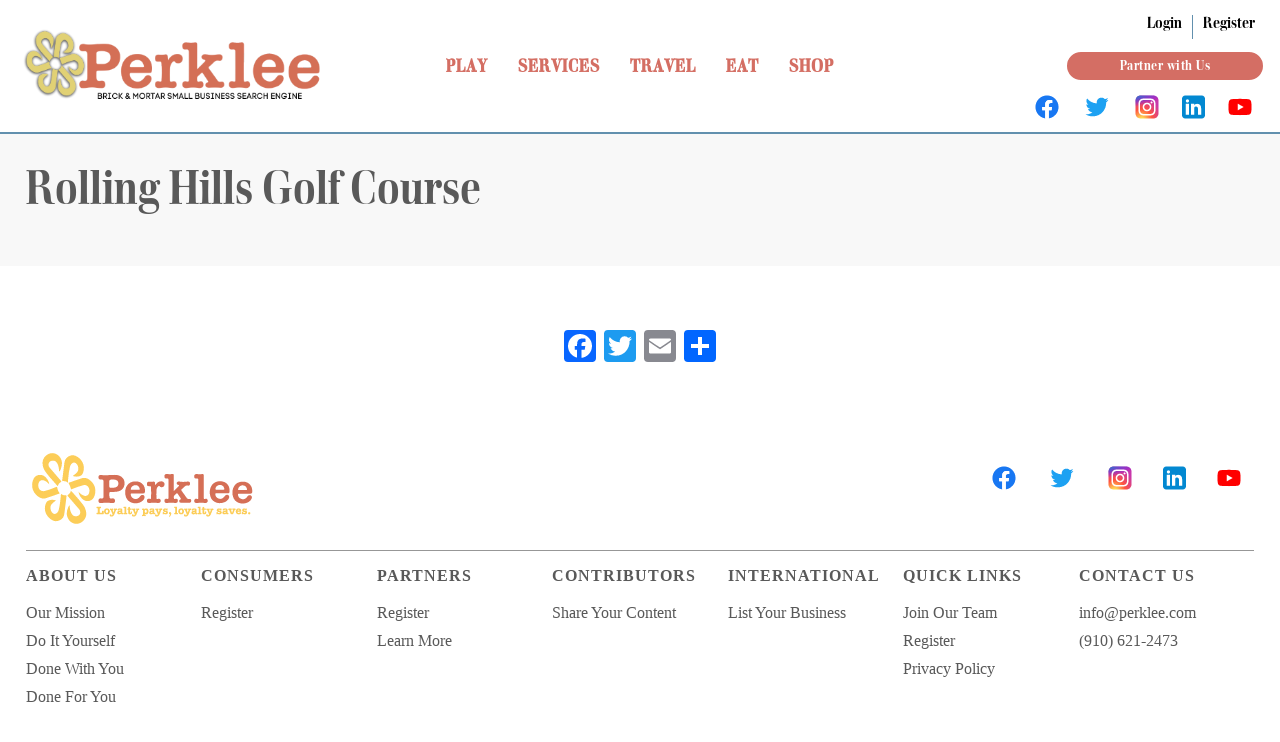

--- FILE ---
content_type: text/html; charset=UTF-8
request_url: https://perklee.com/territory/logan-county-ky/
body_size: 18452
content:

<!DOCTYPE html>
<html dir="ltr" lang="en-US"
	prefix="og: https://ogp.me/ns#"  style="margin: 0;">
<head>
    <meta charset="UTF-8" />
    <link rel="stylesheet" href="https://perklee.com/wp-content/themes/tgc/_assets/tgc-header.css?v=4.6.7"></link>
    <link rel="shortcut icon" href="https://perklee.com/wp-content/themes/tgc/_assets/img/favicon.png?v=4.6.7" />
    <meta http-equiv="X-UA-Compatible" content="IE=edge">
    <meta name="apple-mobile-web-app-title" content="Perklee" />
    <meta name="viewport" content="width=device-width, initial-scale=1.0" />
    <link href="https://perklee.com/wp-content/themes/tgc/_assets/img/apple-touch-icon.png?v=4.6.7" rel="apple-touch-icon" />
    <link href="https://perklee.com/wp-content/themes/tgc/_assets/img/apple-touch-icon-76x76.png?v=4.6.7" rel="apple-touch-icon-precomposed" sizes="76x76" />
    <link href="https://perklee.com/wp-content/themes/tgc/_assets/img/apple-touch-icon-120x120.png?v=4.6.7" rel="apple-touch-icon-precomposed" sizes="120x120" />
    <link href="https://perklee.com/wp-content/themes/tgc/_assets/img/apple-touch-icon-152x152.png?v=4.6.7" rel="apple-touch-icon-precomposed" sizes="152x152" />
    <!--[if lt IE 9]><script src="https://perklee.com/wp-content/themes/tgc/_scripts/js/html5.js?v=4.6.7"></script><![endif]-->
    <link rel="stylesheet" href="https://use.fontawesome.com/releases/v5.5.0/css/all.css" crossorigin="anonymous">
    <script async src="https://pagead2.googlesyndication.com/pagead/js/adsbygoogle.js?client=ca-pub-4248147233740661" crossorigin="anonymous"></script>
    <meta name="description" content="Perklee, Inc Small Business Search Engine"/><title>Logan County, KY | Perklee</title>
	<style>img:is([sizes="auto" i], [sizes^="auto," i]) { contain-intrinsic-size: 3000px 1500px }</style>
	
		<!-- All in One SEO 4.2.5.1 - aioseo.com -->
		<meta name="robots" content="max-image-preview:large" />
		<meta name="google-site-verification" content="google-site-verification=2AK5gvrsNrJJkcUQNIWIBn74J9EofvVAkTCW4CskcXM" />
		<meta name="msvalidate.01" content="NETORG5859137.onmicrosoft.com" />
		<link rel="canonical" href="https://perklee.com/territory/logan-county-ky/" />
		<meta name="generator" content="All in One SEO (AIOSEO) 4.2.5.1 " />
		<script type="application/ld+json" class="aioseo-schema">
			{"@context":"https:\/\/schema.org","@graph":[{"@type":"BreadcrumbList","@id":"https:\/\/perklee.com\/territory\/logan-county-ky\/#breadcrumblist","itemListElement":[{"@type":"ListItem","@id":"https:\/\/perklee.com\/#listItem","position":1,"item":{"@type":"WebPage","@id":"https:\/\/perklee.com\/","name":"Home","description":"Perklee connects consumers with local businesses, helping them save on everyday purchases while boosting loyalty and marketing ROI for small businesses.","url":"https:\/\/perklee.com\/"},"nextItem":"https:\/\/perklee.com\/territory\/kentucky\/#listItem"},{"@type":"ListItem","@id":"https:\/\/perklee.com\/territory\/kentucky\/#listItem","position":2,"item":{"@type":"WebPage","@id":"https:\/\/perklee.com\/territory\/kentucky\/","name":"Kentucky","url":"https:\/\/perklee.com\/territory\/kentucky\/"},"nextItem":"https:\/\/perklee.com\/territory\/logan-county-ky\/#listItem","previousItem":"https:\/\/perklee.com\/#listItem"},{"@type":"ListItem","@id":"https:\/\/perklee.com\/territory\/logan-county-ky\/#listItem","position":3,"item":{"@type":"WebPage","@id":"https:\/\/perklee.com\/territory\/logan-county-ky\/","name":"Logan County, KY","url":"https:\/\/perklee.com\/territory\/logan-county-ky\/"},"previousItem":"https:\/\/perklee.com\/territory\/kentucky\/#listItem"}]},{"@type":"Organization","@id":"https:\/\/perklee.com\/#organization","name":"Perklee.com","url":"https:\/\/perklee.com\/","logo":{"@type":"ImageObject","url":"https:\/\/perklee.com\/wp-content\/uploads\/2022\/03\/PERKLEE-Transparent-Final.png","@id":"https:\/\/perklee.com\/#organizationLogo","width":2000,"height":643},"image":{"@id":"https:\/\/perklee.com\/#organizationLogo"},"sameAs":["https:\/\/www.facebook.com\/perkleeinc","https:\/\/www.instagram.com\/perklee_inc","https:\/\/www.linkedin.com\/company\/perklee"],"contactPoint":{"@type":"ContactPoint","telephone":"+18008691792","contactType":"Customer Support"}},{"@type":"WebSite","@id":"https:\/\/perklee.com\/#website","url":"https:\/\/perklee.com\/","name":"Perklee","description":"Brick & Mortar Small Business Search Engine","inLanguage":"en-US","publisher":{"@id":"https:\/\/perklee.com\/#organization"}},{"@type":"CollectionPage","@id":"https:\/\/perklee.com\/territory\/logan-county-ky\/#collectionpage","url":"https:\/\/perklee.com\/territory\/logan-county-ky\/","name":"Logan County, KY | Perklee","inLanguage":"en-US","isPartOf":{"@id":"https:\/\/perklee.com\/#website"},"breadcrumb":{"@id":"https:\/\/perklee.com\/territory\/logan-county-ky\/#breadcrumblist"}}]}
		</script>
		<!-- All in One SEO -->

<script id="cookieyes" type="text/javascript" src="https://cdn-cookieyes.com/client_data/75d12226ad595de722624833/script.js"></script><link rel="preload" href="https://perklee.com/wp-content/plugins/rate-my-post/public/css/fonts/ratemypost.ttf" type="font/ttf" as="font" crossorigin="anonymous"><link rel='dns-prefetch' href='//static.addtoany.com' />
<link rel='dns-prefetch' href='//widgets.leadconnectorhq.com' />
<link rel='dns-prefetch' href='//fonts.googleapis.com' />
		<!-- This site uses the Google Analytics by MonsterInsights plugin v9.8.0 - Using Analytics tracking - https://www.monsterinsights.com/ -->
							<script src="//www.googletagmanager.com/gtag/js?id=G-M3R69M644F"  data-cfasync="false" data-wpfc-render="false" type="text/javascript" async></script>
			<script data-cfasync="false" data-wpfc-render="false" type="text/javascript">
				var mi_version = '9.8.0';
				var mi_track_user = true;
				var mi_no_track_reason = '';
								var MonsterInsightsDefaultLocations = {"page_location":"https:\/\/perklee.com\/territory\/logan-county-ky\/"};
								if ( typeof MonsterInsightsPrivacyGuardFilter === 'function' ) {
					var MonsterInsightsLocations = (typeof MonsterInsightsExcludeQuery === 'object') ? MonsterInsightsPrivacyGuardFilter( MonsterInsightsExcludeQuery ) : MonsterInsightsPrivacyGuardFilter( MonsterInsightsDefaultLocations );
				} else {
					var MonsterInsightsLocations = (typeof MonsterInsightsExcludeQuery === 'object') ? MonsterInsightsExcludeQuery : MonsterInsightsDefaultLocations;
				}

								var disableStrs = [
										'ga-disable-G-M3R69M644F',
									];

				/* Function to detect opted out users */
				function __gtagTrackerIsOptedOut() {
					for (var index = 0; index < disableStrs.length; index++) {
						if (document.cookie.indexOf(disableStrs[index] + '=true') > -1) {
							return true;
						}
					}

					return false;
				}

				/* Disable tracking if the opt-out cookie exists. */
				if (__gtagTrackerIsOptedOut()) {
					for (var index = 0; index < disableStrs.length; index++) {
						window[disableStrs[index]] = true;
					}
				}

				/* Opt-out function */
				function __gtagTrackerOptout() {
					for (var index = 0; index < disableStrs.length; index++) {
						document.cookie = disableStrs[index] + '=true; expires=Thu, 31 Dec 2099 23:59:59 UTC; path=/';
						window[disableStrs[index]] = true;
					}
				}

				if ('undefined' === typeof gaOptout) {
					function gaOptout() {
						__gtagTrackerOptout();
					}
				}
								window.dataLayer = window.dataLayer || [];

				window.MonsterInsightsDualTracker = {
					helpers: {},
					trackers: {},
				};
				if (mi_track_user) {
					function __gtagDataLayer() {
						dataLayer.push(arguments);
					}

					function __gtagTracker(type, name, parameters) {
						if (!parameters) {
							parameters = {};
						}

						if (parameters.send_to) {
							__gtagDataLayer.apply(null, arguments);
							return;
						}

						if (type === 'event') {
														parameters.send_to = monsterinsights_frontend.v4_id;
							var hookName = name;
							if (typeof parameters['event_category'] !== 'undefined') {
								hookName = parameters['event_category'] + ':' + name;
							}

							if (typeof MonsterInsightsDualTracker.trackers[hookName] !== 'undefined') {
								MonsterInsightsDualTracker.trackers[hookName](parameters);
							} else {
								__gtagDataLayer('event', name, parameters);
							}
							
						} else {
							__gtagDataLayer.apply(null, arguments);
						}
					}

					__gtagTracker('js', new Date());
					__gtagTracker('set', {
						'developer_id.dZGIzZG': true,
											});
					if ( MonsterInsightsLocations.page_location ) {
						__gtagTracker('set', MonsterInsightsLocations);
					}
										__gtagTracker('config', 'G-M3R69M644F', {"forceSSL":"true","link_attribution":"true"} );
										window.gtag = __gtagTracker;										(function () {
						/* https://developers.google.com/analytics/devguides/collection/analyticsjs/ */
						/* ga and __gaTracker compatibility shim. */
						var noopfn = function () {
							return null;
						};
						var newtracker = function () {
							return new Tracker();
						};
						var Tracker = function () {
							return null;
						};
						var p = Tracker.prototype;
						p.get = noopfn;
						p.set = noopfn;
						p.send = function () {
							var args = Array.prototype.slice.call(arguments);
							args.unshift('send');
							__gaTracker.apply(null, args);
						};
						var __gaTracker = function () {
							var len = arguments.length;
							if (len === 0) {
								return;
							}
							var f = arguments[len - 1];
							if (typeof f !== 'object' || f === null || typeof f.hitCallback !== 'function') {
								if ('send' === arguments[0]) {
									var hitConverted, hitObject = false, action;
									if ('event' === arguments[1]) {
										if ('undefined' !== typeof arguments[3]) {
											hitObject = {
												'eventAction': arguments[3],
												'eventCategory': arguments[2],
												'eventLabel': arguments[4],
												'value': arguments[5] ? arguments[5] : 1,
											}
										}
									}
									if ('pageview' === arguments[1]) {
										if ('undefined' !== typeof arguments[2]) {
											hitObject = {
												'eventAction': 'page_view',
												'page_path': arguments[2],
											}
										}
									}
									if (typeof arguments[2] === 'object') {
										hitObject = arguments[2];
									}
									if (typeof arguments[5] === 'object') {
										Object.assign(hitObject, arguments[5]);
									}
									if ('undefined' !== typeof arguments[1].hitType) {
										hitObject = arguments[1];
										if ('pageview' === hitObject.hitType) {
											hitObject.eventAction = 'page_view';
										}
									}
									if (hitObject) {
										action = 'timing' === arguments[1].hitType ? 'timing_complete' : hitObject.eventAction;
										hitConverted = mapArgs(hitObject);
										__gtagTracker('event', action, hitConverted);
									}
								}
								return;
							}

							function mapArgs(args) {
								var arg, hit = {};
								var gaMap = {
									'eventCategory': 'event_category',
									'eventAction': 'event_action',
									'eventLabel': 'event_label',
									'eventValue': 'event_value',
									'nonInteraction': 'non_interaction',
									'timingCategory': 'event_category',
									'timingVar': 'name',
									'timingValue': 'value',
									'timingLabel': 'event_label',
									'page': 'page_path',
									'location': 'page_location',
									'title': 'page_title',
									'referrer' : 'page_referrer',
								};
								for (arg in args) {
																		if (!(!args.hasOwnProperty(arg) || !gaMap.hasOwnProperty(arg))) {
										hit[gaMap[arg]] = args[arg];
									} else {
										hit[arg] = args[arg];
									}
								}
								return hit;
							}

							try {
								f.hitCallback();
							} catch (ex) {
							}
						};
						__gaTracker.create = newtracker;
						__gaTracker.getByName = newtracker;
						__gaTracker.getAll = function () {
							return [];
						};
						__gaTracker.remove = noopfn;
						__gaTracker.loaded = true;
						window['__gaTracker'] = __gaTracker;
					})();
									} else {
										console.log("");
					(function () {
						function __gtagTracker() {
							return null;
						}

						window['__gtagTracker'] = __gtagTracker;
						window['gtag'] = __gtagTracker;
					})();
									}
			</script>
			
							<!-- / Google Analytics by MonsterInsights -->
		<!-- WP Fusion --><style type="text/css">.woocommerce .product .variations option:disabled { display: none; } </style><style id='classic-theme-styles-inline-css' type='text/css'>
/*! This file is auto-generated */
.wp-block-button__link{color:#fff;background-color:#32373c;border-radius:9999px;box-shadow:none;text-decoration:none;padding:calc(.667em + 2px) calc(1.333em + 2px);font-size:1.125em}.wp-block-file__button{background:#32373c;color:#fff;text-decoration:none}
</style>
<link rel='stylesheet' id='wc-blocks-vendors-style-css' href='https://perklee.com/wp-content/plugins/woocommerce/packages/woocommerce-blocks/build/wc-blocks-vendors-style.css?ver=8.0.0' type='text/css' media='all' />
<link rel='stylesheet' id='wc-blocks-style-css' href='https://perklee.com/wp-content/plugins/woocommerce/packages/woocommerce-blocks/build/wc-blocks-style.css?ver=8.0.0' type='text/css' media='all' />
<style id='global-styles-inline-css' type='text/css'>
:root{--wp--preset--aspect-ratio--square: 1;--wp--preset--aspect-ratio--4-3: 4/3;--wp--preset--aspect-ratio--3-4: 3/4;--wp--preset--aspect-ratio--3-2: 3/2;--wp--preset--aspect-ratio--2-3: 2/3;--wp--preset--aspect-ratio--16-9: 16/9;--wp--preset--aspect-ratio--9-16: 9/16;--wp--preset--color--black: #000000;--wp--preset--color--cyan-bluish-gray: #abb8c3;--wp--preset--color--white: #ffffff;--wp--preset--color--pale-pink: #f78da7;--wp--preset--color--vivid-red: #cf2e2e;--wp--preset--color--luminous-vivid-orange: #ff6900;--wp--preset--color--luminous-vivid-amber: #fcb900;--wp--preset--color--light-green-cyan: #7bdcb5;--wp--preset--color--vivid-green-cyan: #00d084;--wp--preset--color--pale-cyan-blue: #8ed1fc;--wp--preset--color--vivid-cyan-blue: #0693e3;--wp--preset--color--vivid-purple: #9b51e0;--wp--preset--gradient--vivid-cyan-blue-to-vivid-purple: linear-gradient(135deg,rgba(6,147,227,1) 0%,rgb(155,81,224) 100%);--wp--preset--gradient--light-green-cyan-to-vivid-green-cyan: linear-gradient(135deg,rgb(122,220,180) 0%,rgb(0,208,130) 100%);--wp--preset--gradient--luminous-vivid-amber-to-luminous-vivid-orange: linear-gradient(135deg,rgba(252,185,0,1) 0%,rgba(255,105,0,1) 100%);--wp--preset--gradient--luminous-vivid-orange-to-vivid-red: linear-gradient(135deg,rgba(255,105,0,1) 0%,rgb(207,46,46) 100%);--wp--preset--gradient--very-light-gray-to-cyan-bluish-gray: linear-gradient(135deg,rgb(238,238,238) 0%,rgb(169,184,195) 100%);--wp--preset--gradient--cool-to-warm-spectrum: linear-gradient(135deg,rgb(74,234,220) 0%,rgb(151,120,209) 20%,rgb(207,42,186) 40%,rgb(238,44,130) 60%,rgb(251,105,98) 80%,rgb(254,248,76) 100%);--wp--preset--gradient--blush-light-purple: linear-gradient(135deg,rgb(255,206,236) 0%,rgb(152,150,240) 100%);--wp--preset--gradient--blush-bordeaux: linear-gradient(135deg,rgb(254,205,165) 0%,rgb(254,45,45) 50%,rgb(107,0,62) 100%);--wp--preset--gradient--luminous-dusk: linear-gradient(135deg,rgb(255,203,112) 0%,rgb(199,81,192) 50%,rgb(65,88,208) 100%);--wp--preset--gradient--pale-ocean: linear-gradient(135deg,rgb(255,245,203) 0%,rgb(182,227,212) 50%,rgb(51,167,181) 100%);--wp--preset--gradient--electric-grass: linear-gradient(135deg,rgb(202,248,128) 0%,rgb(113,206,126) 100%);--wp--preset--gradient--midnight: linear-gradient(135deg,rgb(2,3,129) 0%,rgb(40,116,252) 100%);--wp--preset--font-size--small: 13px;--wp--preset--font-size--medium: 20px;--wp--preset--font-size--large: 36px;--wp--preset--font-size--x-large: 42px;--wp--preset--spacing--20: 0.44rem;--wp--preset--spacing--30: 0.67rem;--wp--preset--spacing--40: 1rem;--wp--preset--spacing--50: 1.5rem;--wp--preset--spacing--60: 2.25rem;--wp--preset--spacing--70: 3.38rem;--wp--preset--spacing--80: 5.06rem;--wp--preset--shadow--natural: 6px 6px 9px rgba(0, 0, 0, 0.2);--wp--preset--shadow--deep: 12px 12px 50px rgba(0, 0, 0, 0.4);--wp--preset--shadow--sharp: 6px 6px 0px rgba(0, 0, 0, 0.2);--wp--preset--shadow--outlined: 6px 6px 0px -3px rgba(255, 255, 255, 1), 6px 6px rgba(0, 0, 0, 1);--wp--preset--shadow--crisp: 6px 6px 0px rgba(0, 0, 0, 1);}:where(.is-layout-flex){gap: 0.5em;}:where(.is-layout-grid){gap: 0.5em;}body .is-layout-flex{display: flex;}.is-layout-flex{flex-wrap: wrap;align-items: center;}.is-layout-flex > :is(*, div){margin: 0;}body .is-layout-grid{display: grid;}.is-layout-grid > :is(*, div){margin: 0;}:where(.wp-block-columns.is-layout-flex){gap: 2em;}:where(.wp-block-columns.is-layout-grid){gap: 2em;}:where(.wp-block-post-template.is-layout-flex){gap: 1.25em;}:where(.wp-block-post-template.is-layout-grid){gap: 1.25em;}.has-black-color{color: var(--wp--preset--color--black) !important;}.has-cyan-bluish-gray-color{color: var(--wp--preset--color--cyan-bluish-gray) !important;}.has-white-color{color: var(--wp--preset--color--white) !important;}.has-pale-pink-color{color: var(--wp--preset--color--pale-pink) !important;}.has-vivid-red-color{color: var(--wp--preset--color--vivid-red) !important;}.has-luminous-vivid-orange-color{color: var(--wp--preset--color--luminous-vivid-orange) !important;}.has-luminous-vivid-amber-color{color: var(--wp--preset--color--luminous-vivid-amber) !important;}.has-light-green-cyan-color{color: var(--wp--preset--color--light-green-cyan) !important;}.has-vivid-green-cyan-color{color: var(--wp--preset--color--vivid-green-cyan) !important;}.has-pale-cyan-blue-color{color: var(--wp--preset--color--pale-cyan-blue) !important;}.has-vivid-cyan-blue-color{color: var(--wp--preset--color--vivid-cyan-blue) !important;}.has-vivid-purple-color{color: var(--wp--preset--color--vivid-purple) !important;}.has-black-background-color{background-color: var(--wp--preset--color--black) !important;}.has-cyan-bluish-gray-background-color{background-color: var(--wp--preset--color--cyan-bluish-gray) !important;}.has-white-background-color{background-color: var(--wp--preset--color--white) !important;}.has-pale-pink-background-color{background-color: var(--wp--preset--color--pale-pink) !important;}.has-vivid-red-background-color{background-color: var(--wp--preset--color--vivid-red) !important;}.has-luminous-vivid-orange-background-color{background-color: var(--wp--preset--color--luminous-vivid-orange) !important;}.has-luminous-vivid-amber-background-color{background-color: var(--wp--preset--color--luminous-vivid-amber) !important;}.has-light-green-cyan-background-color{background-color: var(--wp--preset--color--light-green-cyan) !important;}.has-vivid-green-cyan-background-color{background-color: var(--wp--preset--color--vivid-green-cyan) !important;}.has-pale-cyan-blue-background-color{background-color: var(--wp--preset--color--pale-cyan-blue) !important;}.has-vivid-cyan-blue-background-color{background-color: var(--wp--preset--color--vivid-cyan-blue) !important;}.has-vivid-purple-background-color{background-color: var(--wp--preset--color--vivid-purple) !important;}.has-black-border-color{border-color: var(--wp--preset--color--black) !important;}.has-cyan-bluish-gray-border-color{border-color: var(--wp--preset--color--cyan-bluish-gray) !important;}.has-white-border-color{border-color: var(--wp--preset--color--white) !important;}.has-pale-pink-border-color{border-color: var(--wp--preset--color--pale-pink) !important;}.has-vivid-red-border-color{border-color: var(--wp--preset--color--vivid-red) !important;}.has-luminous-vivid-orange-border-color{border-color: var(--wp--preset--color--luminous-vivid-orange) !important;}.has-luminous-vivid-amber-border-color{border-color: var(--wp--preset--color--luminous-vivid-amber) !important;}.has-light-green-cyan-border-color{border-color: var(--wp--preset--color--light-green-cyan) !important;}.has-vivid-green-cyan-border-color{border-color: var(--wp--preset--color--vivid-green-cyan) !important;}.has-pale-cyan-blue-border-color{border-color: var(--wp--preset--color--pale-cyan-blue) !important;}.has-vivid-cyan-blue-border-color{border-color: var(--wp--preset--color--vivid-cyan-blue) !important;}.has-vivid-purple-border-color{border-color: var(--wp--preset--color--vivid-purple) !important;}.has-vivid-cyan-blue-to-vivid-purple-gradient-background{background: var(--wp--preset--gradient--vivid-cyan-blue-to-vivid-purple) !important;}.has-light-green-cyan-to-vivid-green-cyan-gradient-background{background: var(--wp--preset--gradient--light-green-cyan-to-vivid-green-cyan) !important;}.has-luminous-vivid-amber-to-luminous-vivid-orange-gradient-background{background: var(--wp--preset--gradient--luminous-vivid-amber-to-luminous-vivid-orange) !important;}.has-luminous-vivid-orange-to-vivid-red-gradient-background{background: var(--wp--preset--gradient--luminous-vivid-orange-to-vivid-red) !important;}.has-very-light-gray-to-cyan-bluish-gray-gradient-background{background: var(--wp--preset--gradient--very-light-gray-to-cyan-bluish-gray) !important;}.has-cool-to-warm-spectrum-gradient-background{background: var(--wp--preset--gradient--cool-to-warm-spectrum) !important;}.has-blush-light-purple-gradient-background{background: var(--wp--preset--gradient--blush-light-purple) !important;}.has-blush-bordeaux-gradient-background{background: var(--wp--preset--gradient--blush-bordeaux) !important;}.has-luminous-dusk-gradient-background{background: var(--wp--preset--gradient--luminous-dusk) !important;}.has-pale-ocean-gradient-background{background: var(--wp--preset--gradient--pale-ocean) !important;}.has-electric-grass-gradient-background{background: var(--wp--preset--gradient--electric-grass) !important;}.has-midnight-gradient-background{background: var(--wp--preset--gradient--midnight) !important;}.has-small-font-size{font-size: var(--wp--preset--font-size--small) !important;}.has-medium-font-size{font-size: var(--wp--preset--font-size--medium) !important;}.has-large-font-size{font-size: var(--wp--preset--font-size--large) !important;}.has-x-large-font-size{font-size: var(--wp--preset--font-size--x-large) !important;}
:where(.wp-block-post-template.is-layout-flex){gap: 1.25em;}:where(.wp-block-post-template.is-layout-grid){gap: 1.25em;}
:where(.wp-block-columns.is-layout-flex){gap: 2em;}:where(.wp-block-columns.is-layout-grid){gap: 2em;}
:root :where(.wp-block-pullquote){font-size: 1.5em;line-height: 1.6;}
</style>
<link rel='stylesheet' id='LeadConnector-css' href='https://perklee.com/wp-content/plugins/leadconnector/public/css/lc-public.css?ver=1.7' type='text/css' media='all' />
<link rel='stylesheet' id='rate-my-post-css' href='https://perklee.com/wp-content/plugins/rate-my-post/public/css/rate-my-post.css?ver=3.3.5' type='text/css' media='all' />
<link rel='stylesheet' id='woocommerce-layout-css' href='https://perklee.com/wp-content/plugins/woocommerce/assets/css/woocommerce-layout.css?ver=6.8.2' type='text/css' media='all' />
<link rel='stylesheet' id='woocommerce-smallscreen-css' href='https://perklee.com/wp-content/plugins/woocommerce/assets/css/woocommerce-smallscreen.css?ver=6.8.2' type='text/css' media='only screen and (max-width: 768px)' />
<link rel='stylesheet' id='woocommerce-general-css' href='https://perklee.com/wp-content/plugins/woocommerce/assets/css/woocommerce.css?ver=6.8.2' type='text/css' media='all' />
<style id='woocommerce-inline-inline-css' type='text/css'>
.woocommerce form .form-row .required { visibility: visible; }
</style>
<link rel='stylesheet' id='base-css' href='https://perklee.com/wp-content/themes/tgc/_assets/base.css?ver=4.6.7' type='text/css' media='all' />
<link rel='stylesheet' id='mobile-css' href='https://perklee.com/wp-content/themes/tgc/_assets/mobile.css?ver=4.6.7' type='text/css' media='all' />
<link rel='stylesheet' id='webfonts-css' href='https://perklee.com/wp-content/themes/tgc/_assets/fonts/fonts.css?ver=4.6.7' type='text/css' media='all' />
<link rel='stylesheet' id='googlefonts-css' href='https://fonts.googleapis.com/css?family=Open+Sans%3A300%2C300i%2C400%2C400i%2C600%2C600i%2C700%2C700i&#038;display=swap&#038;ver=6.8.3' type='text/css' media='all' />
<link rel='stylesheet' id='animate-css' href='https://perklee.com/wp-content/themes/tgc/_scripts/wow/animate.css?ver=4.6.7' type='text/css' media='all' />
<link rel='stylesheet' id='slick-css' href='https://perklee.com/wp-content/themes/tgc/_scripts/slick/slick.css?ver=4.6.7' type='text/css' media='all' />
<link rel='stylesheet' id='fancybox-css' href='https://perklee.com/wp-content/themes/tgc/_scripts/fancybox/fancybox.css?ver=4.6.7' type='text/css' media='all' />
<link rel='stylesheet' id='swiper-css' href='https://perklee.com/wp-content/themes/tgc/_scripts/swiper/swiper.css?ver=4.6.7' type='text/css' media='all' />
<link rel='stylesheet' id='addtoany-css' href='https://perklee.com/wp-content/plugins/add-to-any/addtoany.min.css?ver=1.16' type='text/css' media='all' />
<script type="text/javascript" src="https://perklee.com/wp-content/plugins/google-analytics-for-wordpress/assets/js/frontend-gtag.js?ver=9.8.0" id="monsterinsights-frontend-script-js" async="async" data-wp-strategy="async"></script>
<script data-cfasync="false" data-wpfc-render="false" type="text/javascript" id='monsterinsights-frontend-script-js-extra'>/* <![CDATA[ */
var monsterinsights_frontend = {"js_events_tracking":"true","download_extensions":"doc,pdf,ppt,zip,xls,docx,pptx,xlsx","inbound_paths":"[]","home_url":"https:\/\/perklee.com","hash_tracking":"false","v4_id":"G-M3R69M644F"};/* ]]> */
</script>
<script type="text/javascript" id="addtoany-core-js-before">
/* <![CDATA[ */
window.a2a_config=window.a2a_config||{};a2a_config.callbacks=[];a2a_config.overlays=[];a2a_config.templates={};
/* ]]> */
</script>
<script type="text/javascript" async src="https://static.addtoany.com/menu/page.js" id="addtoany-core-js"></script>
<script type="text/javascript" src="https://perklee.com/wp-includes/js/jquery/jquery.min.js?ver=3.7.1" id="jquery-core-js"></script>
<script type="text/javascript" src="https://perklee.com/wp-includes/js/jquery/jquery-migrate.min.js?ver=3.4.1" id="jquery-migrate-js"></script>
<script type="text/javascript" async src="https://perklee.com/wp-content/plugins/add-to-any/addtoany.min.js?ver=1.1" id="addtoany-jquery-js"></script>
<script type="text/javascript" src="https://widgets.leadconnectorhq.com/loader.js?ver=6.8.3" id="LeadConnector.lc_text_widget-js"></script>
<script type="text/javascript" id="LeadConnector-js-extra">
/* <![CDATA[ */
var lc_public_js = {"text_widget_location_id":"hy5hslgWzFSkUoPzjz2f","text_widget_heading":"","text_widget_sub_heading":"","text_widget_error":"0","text_widget_use_email_field":"0","text_widget_settings":{"widgetPrimaryColor":"#188bf6","successMsg":"One of our representatives will contact you shortly.","enableRevisitMessage":true,"showAgencyBranding":true,"supportContact":"9102946737","useEmailField":false,"promptMsg":"Hi there, have a question? Text us here.","showPrompt":true,"countryCode":"","agencyWebsite":"partners.perklee.com","autoCountryCode":true,"revisitPromptMsg":"Welcome back {{name}}, how can we help you today?","promptAvatar":"https:\/\/firebasestorage.googleapis.com\/v0\/b\/highlevel-backend.appspot.com\/o\/locationPhotos%2Fhy5hslgWzFSkUoPzjz2f%2Fchat-widget-person?alt=media&token=dc0a9652-879f-41bd-b498-b5667c11705c","heading":"Have a question?","subHeading":"Enter your question below and a representative will get right back to you.","thankYouMsg":"Thank You!","legalMsg":"By submitting you agree to receive SMS or e-mails for the provided channel. Rates may be applied.","agencyName":"Perklee, Inc."},"text_widget_cdn_base_url":"https:\/\/widgets.leadconnectorhq.com\/"};
/* ]]> */
</script>
<script type="text/javascript" src="https://perklee.com/wp-content/plugins/leadconnector/public/js/lc-public.js?ver=1.7" id="LeadConnector-js"></script>
<script type="text/javascript" id="ajax-script-js-extra">
/* <![CDATA[ */
var my_ajax_object = {"ajax_url":"https:\/\/perklee.com\/wp-admin\/admin-ajax.php","home_url":"https:\/\/perklee.com","login_url":"https:\/\/perklee.com\/account\/login","nonce":"e9c463e075"};
/* ]]> */
</script>
<script type="text/javascript" src="https://perklee.com/wp-content/themes/tgc/_scripts/my-ajax-call.js?ver=6.8.3" id="ajax-script-js"></script>
<link rel="https://api.w.org/" href="https://perklee.com/wp-json/" /><link rel="EditURI" type="application/rsd+xml" title="RSD" href="https://perklee.com/xmlrpc.php?rsd" />
<meta name="generator" content="WordPress 6.8.3" />
<meta name="generator" content="WooCommerce 6.8.2" />
<!-- start Simple Custom CSS and JS -->
<style type="text/css">
/*  for free account  */   



 .salesrep--payout .payout--value { 
	display: none !important;
}
body.annual-subscription .salesrep--payout .payout--value, body.monthly-subscription  .salesrep--payout .payout--value{ 
	display: block !important;
}

body.free-subscription a[href*="businesspartnerships?downngrade"] {
	display: none !important;
}
body.annual-subscription .leftSide a:nth-of-type(8) {
	display: none !important;
} 
body.annual-subscription .leftSide a:nth-of-type(9)  {
  margin-top: 0 !important;
} 


.home_golfer {
    background: url(https://perklee.com/wp-content/uploads/2025/08/bg_home_golfer-scaled.webp) no-repeat;
    position: absolute;
    left: 0;
    top: 0;
    display: inline-block;
    width: 100%;
    height: 100% !important;
    background-size: 620px;
    background-position: left center;
}</style>
<!-- end Simple Custom CSS and JS -->
<style type="text/css">
.feedzy-rss-link-icon:after {
	content: url("https://perklee.com/wp-content/plugins/feedzy-rss-feeds/img/external-link.png");
	margin-left: 3px;
}
</style>
				<script>
			document.documentElement.className = document.documentElement.className.replace( 'no-js', 'js' );
		</script>
				<style>
			.no-js img.lazyload { display: none; }
			figure.wp-block-image img.lazyloading { min-width: 150px; }
							.lazyload, .lazyloading { opacity: 0; }
				.lazyloaded {
					opacity: 1;
					transition: opacity 400ms;
					transition-delay: 0ms;
				}
					</style>
		    <script type="text/javascript">

        /*jQuery(document).on('gform_post_render', function(event, form_id, current_page){
         if(form_id == 14) {
         var country  = jQuery('#input_14_26').val();
         if(country != 3703) {
         jQuery('#field_14_29').children('label').html('County/Region');
         } else {
         jQuery('#field_14_29').children('label').html('County/Region*');
         }
         
         }
         if(form_id == 15) {
         var country  = jQuery('#input_15_28').val();
         if(country != 3703) {
         jQuery('#field_15_30').children('label').html('County/Region');
         } else {
         jQuery('#field_15_30').children('label').html('County/Region*');
         }
         
         }
         if(form_id == 9) {
         var country  = jQuery('#input_9_27').val();
         if(country != 3703) {
         jQuery('#field_9_29').children('label').html('County/Region');
         } else {
         jQuery('#field_9_29').children('label').html('County/Region*');
         }
         
         }
         // code to trigger on form or form page render
         
         });*/
        /*
         jQuery( document ).ready( function() {
         
         gform.addFilter( 'gform_datepicker_options_pre_init', function( optionsObj, formId, fieldId ) {
         // Apply to field 2 only
         if ( formId == 20 && fieldId == 14 ) {
         optionsObj.maxDate = 0;
         } else if ( formId == 21 && fieldId == 14 ) {
         optionsObj.maxDate = 0;
         } else if ( formId == 22 && fieldId == 14 ) {
         optionsObj.maxDate = 0;
         }
         return optionsObj;
         });
         
         } );
         */
        jQuery(document).on('gform_post_render', function () {
            jQuery('.reviewRatings.birdies i').on('click', function (event) {
                event.preventDefault();
                let hoverNumber = parseInt(jQuery(this).attr('score'));
                let parentClass = jQuery(this).parent('span').parent('div').attr('class');
                jQuery('li.rating-' + parentClass + ' input').val(hoverNumber);
                jQuery(this).siblings('i').removeClass('active');
                jQuery(this).addClass('active');
                jQuery(this).siblings('i').each(function () {
                    let thisNumber = parseInt(jQuery(this).attr('score'));
                    if (thisNumber <= hoverNumber) {
                        jQuery(this).addClass('active');
                    }
                });

                jQuery('#leaveReview select').val(hoverNumber);
            });

            jQuery('.reviewRatings .dark-on').hover(function () {
                var count = 0;
                jQuery('.reviewRatings .dark-on.active').each(function () {
                    count++;
                });
                //console.log("Total Count: "+ count);
                if (parseInt(count) > 21) {
                    jQuery('#input_22_16').removeAttr('aria-required');
                    jQuery('#field_22_16').children('.gfield_label').children('span').remove();
                    jQuery('#input_22_16').html('&nbsp;');
                    //jQuery('#gform_wrapper_20').removeClass('gform_validation_error');
                } else {
                    jQuery('#input_22_16').attr('aria-required', true);
                    jQuery('#input_22_16').html('');
                    jQuery('#field_22_16').children('.gfield_label').children('span').remove();
                    jQuery('#field_22_16').children('.gfield_label').append('<span class="gfield_required">*</span>');
                }
            });

            jQuery('.reviewRatings .dark-on').hover(function () {
                var className = '';
                var count = 0;
                jQuery('.reviewRatings .dark-on.active').each(function () {
                    className = jQuery(this).parent('span').parent('div').attr('class');
                    if (className == 'value' || className == 'communication' || className == 'easyToUnderstand') {
                        count++;
                    }
                });
                //console.log("Total Count: "+ count);
                if (parseInt(count) > 9) {
                    jQuery('#input_21_16').removeAttr('aria-required');
                    jQuery('#field_21_16').children('.gfield_label').children('span').remove();
                    jQuery('#input_21_16').html('&nbsp;');
                    //jQuery('#gform_wrapper_20').removeClass('gform_validation_error');
                } else {
                    jQuery('#input_21_16').attr('aria-required', true);
                    jQuery('#input_21_16').html('');
                    jQuery('#field_21_16').children('.gfield_label').children('span').remove();
                    jQuery('#field_21_16').children('.gfield_label').append('<span class="gfield_required">*</span>');
                }
            });
            jQuery('.reviewRatings .dark-on').hover(function () {
                var count = 0;
                jQuery('.reviewRatings .dark-on.active').each(function () {
                    count++;
                });
                //console.log("Total Count: "+ count);
                if (parseInt(count) > 18) {
                    jQuery('#input_20_16').removeAttr('aria-required');
                    jQuery('#field_20_16').children('.gfield_label').children('span').remove();
                    jQuery('#input_20_16').html('&nbsp;');
                    //jQuery('#gform_wrapper_20').removeClass('gform_validation_error');
                } else {
                    jQuery('#input_20_16').attr('aria-required', true);
                    jQuery('#input_20_16').html('');
                    jQuery('#field_20_16').children('.gfield_label').children('span').remove();
                    jQuery('#field_20_16').children('.gfield_label').append('<span class="gfield_required">*</span>');
                }
            });

        });
    </script>
        <script type="text/javascript">
        var homeUrl = "https://perklee.com";
    </script>	<noscript><style>.woocommerce-product-gallery{ opacity: 1 !important; }</style></noscript>
	<link rel="icon" href="https://perklee.com/wp-content/uploads/2021/11/cropped-perklee-icon-01-32x32.png" sizes="32x32" />
<link rel="icon" href="https://perklee.com/wp-content/uploads/2021/11/cropped-perklee-icon-01-192x192.png" sizes="192x192" />
<link rel="apple-touch-icon" href="https://perklee.com/wp-content/uploads/2021/11/cropped-perklee-icon-01-180x180.png" />
<meta name="msapplication-TileImage" content="https://perklee.com/wp-content/uploads/2021/11/cropped-perklee-icon-01-270x270.png" />
		<style type="text/css" id="wp-custom-css">
			.subscription-updator {
    column-count: 2;
    padding: 24px 0 0;
    max-width: 650px;
    margin: 0 auto;
    width: 90%;
}
.subscription-updator label {
    font: normal 14px / 1 'WalburnBold', serif;
    font-weight: bold;
}
.subscription-updator select{
	margin-top: 10px;
}
.subscription-updator select {
    margin-top: 10px;
    border: 2px solid #fff;
    font: normal 14px / 1 'WalburnBold', serif;
    letter-spacing: .5px;
    display: inline-block;
    padding: 16px 20px;
    margin: 0;
    /* cursor: pointer; */
    overflow: visible;
    text-decoration: none;
    box-sizing: border-box;
    background: var(--perklee-color-blue);
    color: #fff;
    width: auto;
    max-width: 300px;
    border-radius: 0;
    transition: all .3s ease;
    -webkit-appearance: none;
    -webkit-border-radius: 0;
    border-radius: 6px;
    text-align: center;
    margin-top: 10px;
}
@media only screen and (max-width: 768px){
	.wide .flex {
    display: flex;
    flex-direction: column;
    flex-wrap: wrap;
    justify-content: center;
	}
.half {
    width: 100%!important;
    
}
}

a.btn {
	color: #FFFFFF;
}

.leftSide.Fully.Managed.Monthly.Partnership a.upgrade, .leftSide.Fully.Managed.Monthly.Partnership a.upgrade ~ br {
    display: none;
}
.leftSide.FREE.Perklee.Partnership a.downgrade, .leftSide.FREE.Perklee.Partnership a.downgrade ~ br {
    display: none;
}

.member-row {
    display: grid;
    grid-template-columns: 1fr 1fr;
	    gap: 40px;
}
#memberships .third {
    width: 50%;
}
#memberships strong {
    color: #000000;
}
#memberships p {
    font-size: 16px;
    line-height: normal;
    border-bottom: navajowhite;
    margin: 10px 0;
    font-weight: 400;
    font-family: 'Open Sans';
}

#memberships ul {
	list-style: initial!important;

	margin: 10px 10px 15px 30px;
}

#memberships ul  li {
	margin: 10px 0;
}
#memberships ul li strong {
    font-size: 22px;
    font-family: 'Open Sans';
}
#memberships .content > ul {
		list-style: none!important;
	margin-top: 20px;
	    margin-left: 0px;
}

#memberships .links a {
    border-radius: 30px;
    padding: 14px 30px;
    background: #d46e64;
    color: #ffffff!important;
    font-size: 20px;
    font-family: 'Open Sans';
    font-weight: 700;
    border-color: #d46e64;
}
#memberships .third h2 {
    line-height: normal;
    font-size: 42px;
    display: inline-grid;
    margin-bottom: 20px;
    color: #000;
}
#memberships .third h2 span {
    font-size: 20px;
}
#memberships .links {
    padding: 20px 0 0;
}
#memberships .inline li article {
    padding: 16px 30px 30px;
    color: #fff;
    background: var(--perklee-color-blue);
}
#memberships .slim.planlistRaw h1 {
    margin-bottom: 30px;
}
#memberships .slim.planlistRaw {
    max-width: 1240px;
}

#memberships .inline {
    padding: 20px 0;
    display: flex;
    gap: 20px;
    position: sticky;
    top: 20px;
}
#memberships h5,  #memberships .inline li:nth-of-type(even) article h5 {
    letter-spacing: 1px;
}
#memberships h5, #memberships .inline li:nth-of-type(even) article h5 {
    color: #413030;
    letter-spacing: 1px;
    margin: 0;
    padding: 0;
    font-family: 'Open Sans';
}

#memberships .inline li article, #memberships .inline li:nth-of-type(even) article {
    padding: 0;
 
    background: #f6f6f6;
    border: 1px solid #dbdbdb;
    color: #595959;
    padding-bottom: 30px;
    position: relative;
    top: -32px;
    box-shadow: 0 4px 10px rgba(0, 0, 0, 0.1), 0 2px 5px rgba(0, 0, 0, 0.06);
    border-radius: 12px;
}
.pricing-title-header {
    background: #e8e8e8;
    padding: 20px;
    margin-bottom: 20px;
    border-radius: 12px 12px  0 0;
    color: #000000;
}
#memberships content ul  li {
    margin: 10px 0;
    font-weight: 600;
}
#memberships .content h3 {
    font-size: 36px;
    line-height: 36px;
    font-weight: 600;
    padding: 0 0 6px;
    color: #FFFF;
    font-family: 'WalburnBold', serif;
}
#memberships .slim.planlistRaw h1 {
    margin-bottom: 50px;
}
#memberships .content h4 {
    font-size: 27px;
    line-height: normal;
    font-family: 'WalburnBold', serif;
    padding: 20px 20px  0 0px;
}
#memberships ul  li {
    margin: 10px 0;
    font-family: 'Open Sans';
}
#memberships > ul > li {
	   font-family: 'WalburnBold', serif;
}

@media only screen and (max-width: 1024px){
.member-row {
    display: flex;
    grid-template-columns: 1fr;
    gap: 20px;
    flex-direction: column-reverse;
}
#memberships .inline {
	    margin: 0;
    margin-bottom: -40px;
    position: static;
    top: 0px;
}

}
@media only screen and (max-width: 600px){

#memberships .third h2 {
    font-size: 36px;
}
	#memberships .links a {
    padding: 14px 10px;
    font-size: 18px;
}
}
@media only screen and (max-width: 474px){
#memberships .inline {
    flex-direction: column;
}
	#memberships h1 {
    font-size: 40px;
    line-height: 50px;
}
	#memberships .third {
    width: 100%;
}
}		</style>
		<!-- Start of HubSpot Embed Code -->
          <script type="text/javascript" id="hs-script-loader" async defer src="//js.hs-scripts.com/7902480.js"></script>
          <!-- End of HubSpot Embed Code --><meta name="p:domain_verify" content="b34b97580629b4f00713a0d59b4d6520"/><meta name="google-site-verification" content="rVAMpeM-na4oK7fnmudCuWkL-Y9SDKlqbhn0454EgZk" />
                <!-- Global site tag (gtag.js) - Google Analytics -->
                <script async src="https://www.googletagmanager.com/gtag/js?id=222497297"></script>
                <script>
                    window.dataLayer = window.dataLayer || [];
                    function gtag(){dataLayer.push(arguments);}
                    gtag('js', new Date());
                    gtag('config', '222497297');
                </script>
            <!-- Hotjar Tracking Code for https://golfcritique.com -->
            <script>
                (function(h,o,t,j,a,r){
                    h.hj=h.hj||function(){(h.hj.q=h.hj.q||[]).push(arguments)};
                    h._hjSettings={hjid:2521493,hjsv:6};
                    a=o.getElementsByTagName('head')[0];
                    r=o.createElement('script');r.async=1;
                    r.src=t+h._hjSettings.hjid+j+h._hjSettings.hjsv;
                    a.appendChild(r);
                })(window,document,'https://static.hotjar.com/c/hotjar-','.js?sv=');
            </script>
                <!-- Global site tag (gtag.js) - Google Analytics -->
    <script async src="https://www.googletagmanager.com/gtag/js?id=UA-156676681-1"></script>
    <script>
        window.dataLayer = window.dataLayer || [];
        function gtag() {
            dataLayer.push(arguments);
        }
        gtag('js', new Date());
        gtag('config', 'UA-156676681-1');
    </script>

</head>
<body itemscope itemtype="http://schema.org/WebPage" class="archive tax-county term-logan-county-ky term-603 wp-theme-tgc vs theme-tgc woocommerce-no-js">
    <header>
        <div id="header_main">
            <div id="header_main--wrapper">
                <div id="header_logo">
                    <a href="https://perklee.com" title="Perklee">
                        <img  alt="Perklee" data-src="https://perklee.com/wp-content/uploads/2023/06/Perklee.com-logo.png" class="lazyload" src="[data-uri]" /><noscript><img src="https://perklee.com/wp-content/uploads/2023/06/Perklee.com-logo.png" alt="Perklee" /></noscript>
                    </a>
                </div>

                <!--Change header menu position before header nav div 9 dec -->

                <div class="main_navigation_container"><ul id="header_nav" class="header"><li id="menu-item-156084" class="menu-item menu-item-type-post_type menu-item-object-page menu-item-156084"><a href="https://perklee.com/play/">Play</a></li>
<li id="menu-item-156085" class="menu-item menu-item-type-post_type menu-item-object-page menu-item-156085"><a href="https://perklee.com/services/">Services</a></li>
<li id="menu-item-156086" class="menu-item menu-item-type-post_type menu-item-object-page menu-item-156086"><a href="https://perklee.com/travel/">Travel</a></li>
<li id="menu-item-156088" class="menu-item menu-item-type-post_type menu-item-object-page menu-item-156088"><a href="https://perklee.com/eat/">Eat</a></li>
<li id="menu-item-157400" class="menu-item menu-item-type-custom menu-item-object-custom menu-item-157400"><a href="https://perklee.shop">Shop</a></li>
</ul></div>
                <div id="header_nav--div">
                    <div class="top">
                        <ul id="nav_user--ul">
                <li class="nav_user--li" id="nav_user--login"><a href="https://perklee.com/account/login/"><span>Login</span></a></li>
                <li class="nav_user--li" id="nav_user--signup"><a href="https://perklee.com/account/register/"><span>Register</span></a></li>
            </ul>                        <nav id="header_mobile_nav" class="header">
                    <ul id="header_nav--ul">
                        <li class="header_nav--li"><a href="https://perklee.com/eat"><h5 class="header_nav--h5">Eat</h5></a></li>
                        <li class="header_nav--li"><a href="https://perklee.com/retail"><h5 class="header_nav--h5">Shop</h5></a></li>
                
                        <li class="header_nav--li"><a href="https://perklee.com/travel"><h5 class="header_nav--h5">Travel</h5></a></li>
                        <li class="header_nav--li"><a href="https://perklee.com/services"><h5 class="header_nav--h5">Services</h5></a></li>
                        <li class="header_nav--li"><a href="https://perklee.com/play"><h5 class="header_nav--h5">Play</h5></a></li>
                        <li class="header_nav--li"><a href="https://perklee.com/learn"><h5 class="header_nav--h5">Learn</h5></a></li>
                        <li class="header_nav--li"><a href="https://perklee.com/medias"><h5 class="header_nav--h5">Media</h5></a></li>
                    </ul>
                </nav>                    </div>

                                            <div class='list-business'>
                            <button class="list_your_business btn"><a href="https://partners.perklee.com/">Partner with Us</a></button>                        </div>

                                        <div class='sub-top'>
                        
            <ul>
            <li  ><a href="https://www.facebook.com/Perkleeinc"><span><svg xmlns="http://www.w3.org/2000/svg" height="50" width="30" viewBox="-204.79995 -341.33325 1774.9329 2047.9995"><path
  d="M1365.333 682.667C1365.333 305.64 1059.693 0 682.667 0 305.64 0 0 305.64 0 682.667c0 340.738 249.641 623.16 576 674.373V880H402.667V682.667H576v-150.4c0-171.094 101.917-265.6 257.853-265.6 74.69 0 152.814 13.333 152.814 13.333v168h-86.083c-84.804 0-111.25 52.623-111.25 106.61v128.057h189.333L948.4 880H789.333v477.04c326.359-51.213 576-333.635 576-674.373"
  fill="#1877f2"/><path
  d="M948.4 880l30.267-197.333H789.333V554.609C789.333 500.623 815.78 448 900.584 448h86.083V280s-78.124-13.333-152.814-13.333c-155.936 0-257.853 94.506-257.853 265.6v150.4H402.667V880H576v477.04a687.805 687.805 0 00106.667 8.293c36.288 0 71.91-2.84 106.666-8.293V880H948.4"
  fill="#fff"/></svg>
</span></a></li>
            <li  ><a href=""><span><svg xmlns="http://www.w3.org/2000/svg" height="50" width="30" viewBox="-44.7006 -60.54775 387.4052 363.2865"><path fill="#1da1f2" d="M93.719 242.19c112.46 0 173.96-93.168 173.96-173.96 0-2.646-.054-5.28-.173-7.903a124.338 124.338 0 0030.498-31.66c-10.955 4.87-22.744 8.148-35.11 9.626 12.622-7.57 22.313-19.543 26.885-33.817a122.62 122.62 0 01-38.824 14.841C239.798 7.433 223.915 0 206.326 0c-33.764 0-61.144 27.381-61.144 61.132 0 4.798.537 9.465 1.586 13.941-50.815-2.557-95.874-26.886-126.03-63.88a60.977 60.977 0 00-8.279 30.73c0 21.212 10.794 39.938 27.208 50.893a60.685 60.685 0 01-27.69-7.647c-.009.257-.009.507-.009.781 0 29.61 21.075 54.332 49.051 59.934a61.218 61.218 0 01-16.122 2.152 60.84 60.84 0 01-11.491-1.103c7.784 24.293 30.355 41.971 57.115 42.465-20.926 16.402-47.287 26.171-75.937 26.171-4.929 0-9.798-.28-14.584-.846 27.059 17.344 59.189 27.464 93.722 27.464"/></svg>
</span></a></li>
            <li  ><a href="https://instagram.com/perklee_inc"><span><svg xmlns="http://www.w3.org/2000/svg" xmlns:xlink="http://www.w3.org/1999/xlink" height="50" width="30" viewBox="-19.5036 -32.49725 169.0312 194.9835"><defs><radialGradient fy="578.088" fx="158.429" gradientTransform="matrix(0 -1.98198 1.8439 0 -1031.399 454.004)" gradientUnits="userSpaceOnUse" xlink:href="#a" r="65" cy="578.088" cx="158.429" id="c"/><radialGradient fy="473.455" fx="147.694" gradientTransform="matrix(.17394 .86872 -3.5818 .71718 1648.351 -458.493)" gradientUnits="userSpaceOnUse" xlink:href="#b" r="65" cy="473.455" cx="147.694" id="d"/><linearGradient id="b"><stop stop-color="#3771c8" offset="0"/><stop offset=".128" stop-color="#3771c8"/><stop stop-opacity="0" stop-color="#60f" offset="1"/></linearGradient><linearGradient id="a"><stop stop-color="#fd5" offset="0"/><stop stop-color="#fd5" offset=".1"/><stop stop-color="#ff543e" offset=".5"/><stop stop-color="#c837ab" offset="1"/></linearGradient></defs><path d="M65.033 0C37.891 0 29.953.028 28.41.156c-5.57.463-9.036 1.34-12.812 3.22-2.91 1.445-5.205 3.12-7.47 5.468-4.125 4.282-6.625 9.55-7.53 15.812-.44 3.04-.568 3.66-.594 19.188-.01 5.176 0 11.988 0 21.125 0 27.12.03 35.05.16 36.59.45 5.42 1.3 8.83 3.1 12.56 3.44 7.14 10.01 12.5 17.75 14.5 2.68.69 5.64 1.07 9.44 1.25 1.61.07 18.02.12 34.44.12 16.42 0 32.84-.02 34.41-.1 4.4-.207 6.955-.55 9.78-1.28a27.22 27.22 0 0017.75-14.53c1.765-3.64 2.66-7.18 3.065-12.317.088-1.12.125-18.977.125-36.81 0-17.836-.04-35.66-.128-36.78-.41-5.22-1.305-8.73-3.127-12.44-1.495-3.037-3.155-5.305-5.565-7.624-4.3-4.108-9.56-6.608-15.829-7.512C102.338.157 101.733.027 86.193 0z" fill="url(#c)"/><path d="M65.033 0C37.891 0 29.953.028 28.41.156c-5.57.463-9.036 1.34-12.812 3.22-2.91 1.445-5.205 3.12-7.47 5.468-4.125 4.282-6.625 9.55-7.53 15.812-.44 3.04-.568 3.66-.594 19.188-.01 5.176 0 11.988 0 21.125 0 27.12.03 35.05.16 36.59.45 5.42 1.3 8.83 3.1 12.56 3.44 7.14 10.01 12.5 17.75 14.5 2.68.69 5.64 1.07 9.44 1.25 1.61.07 18.02.12 34.44.12 16.42 0 32.84-.02 34.41-.1 4.4-.207 6.955-.55 9.78-1.28a27.22 27.22 0 0017.75-14.53c1.765-3.64 2.66-7.18 3.065-12.317.088-1.12.125-18.977.125-36.81 0-17.836-.04-35.66-.128-36.78-.41-5.22-1.305-8.73-3.127-12.44-1.495-3.037-3.155-5.305-5.565-7.624-4.3-4.108-9.56-6.608-15.829-7.512C102.338.157 101.733.027 86.193 0z" fill="url(#d)"/><path d="M65.003 17c-13.036 0-14.672.057-19.792.29-5.11.234-8.598 1.043-11.65 2.23-3.157 1.226-5.835 2.866-8.503 5.535-2.67 2.668-4.31 5.346-5.54 8.502-1.19 3.053-2 6.542-2.23 11.65C17.06 50.327 17 51.964 17 65s.058 14.667.29 19.787c.235 5.11 1.044 8.598 2.23 11.65 1.227 3.157 2.867 5.835 5.536 8.503 2.667 2.67 5.345 4.314 8.5 5.54 3.054 1.187 6.543 1.996 11.652 2.23 5.12.233 6.755.29 19.79.29 13.037 0 14.668-.057 19.788-.29 5.11-.234 8.602-1.043 11.656-2.23 3.156-1.226 5.83-2.87 8.497-5.54 2.67-2.668 4.31-5.346 5.54-8.502 1.18-3.053 1.99-6.542 2.23-11.65.23-5.12.29-6.752.29-19.788 0-13.036-.06-14.672-.29-19.792-.24-5.11-1.05-8.598-2.23-11.65-1.23-3.157-2.87-5.835-5.54-8.503-2.67-2.67-5.34-4.31-8.5-5.535-3.06-1.187-6.55-1.996-11.66-2.23-5.12-.233-6.75-.29-19.79-.29zm-4.306 8.65c1.278-.002 2.704 0 4.306 0 12.816 0 14.335.046 19.396.276 4.68.214 7.22.996 8.912 1.653 2.24.87 3.837 1.91 5.516 3.59 1.68 1.68 2.72 3.28 3.592 5.52.657 1.69 1.44 4.23 1.653 8.91.23 5.06.28 6.58.28 19.39s-.05 14.33-.28 19.39c-.214 4.68-.996 7.22-1.653 8.91-.87 2.24-1.912 3.835-3.592 5.514-1.68 1.68-3.275 2.72-5.516 3.59-1.69.66-4.232 1.44-8.912 1.654-5.06.23-6.58.28-19.396.28-12.817 0-14.336-.05-19.396-.28-4.68-.216-7.22-.998-8.913-1.655-2.24-.87-3.84-1.91-5.52-3.59-1.68-1.68-2.72-3.276-3.592-5.517-.657-1.69-1.44-4.23-1.653-8.91-.23-5.06-.276-6.58-.276-19.398s.046-14.33.276-19.39c.214-4.68.996-7.22 1.653-8.912.87-2.24 1.912-3.84 3.592-5.52 1.68-1.68 3.28-2.72 5.52-3.592 1.692-.66 4.233-1.44 8.913-1.655 4.428-.2 6.144-.26 15.09-.27zm29.928 7.97a5.76 5.76 0 105.76 5.758c0-3.18-2.58-5.76-5.76-5.76zm-25.622 6.73c-13.613 0-24.65 11.037-24.65 24.65 0 13.613 11.037 24.645 24.65 24.645C78.616 89.645 89.65 78.613 89.65 65S78.615 40.35 65.002 40.35zm0 8.65c8.836 0 16 7.163 16 16 0 8.836-7.164 16-16 16-8.837 0-16-7.164-16-16 0-8.837 7.163-16 16-16z" fill="#fff"/></svg>
</span></a></li>
            <li  ><a href="https://www.linkedin.com/company/perklee"><span><svg width="23" height="50" viewBox="0 0 23 23" fill="none" xmlns="http://www.w3.org/2000/svg">
<path d="M23 19.8056C23 21.5702 21.5702 23 19.8056 23H3.19444C1.43047 23 0 21.5702 0 19.8056V3.19444C0 1.42983 1.43047 0 3.19444 0H19.8056C21.5702 0 23 1.42983 23 3.19444V19.8056Z" fill="#0288D1"/>
<path d="M3.8335 8.30547H7.02794V19.1666H3.8335V8.30547ZM5.42113 7.0277H5.40325C4.45002 7.0277 3.8335 6.31725 3.8335 5.42984C3.8335 4.52325 4.46919 3.83325 5.43966 3.83325C6.41141 3.83325 7.01005 4.52325 7.02794 5.42984C7.02794 6.31661 6.41141 7.0277 5.42113 7.0277ZM19.1668 19.1666H15.9724V13.3533C15.9724 11.9491 15.1897 10.9907 13.9331 10.9907C12.9741 10.9907 12.4553 11.6373 12.2036 12.2621C12.1116 12.4857 12.1391 13.1042 12.1391 13.4166V19.1666H8.94461V8.30547H12.1391V9.97681C12.5997 9.26381 13.321 8.30547 15.1661 8.30547C17.4521 8.30547 19.1662 9.74297 19.1662 12.9528L19.1668 19.1666Z" fill="white"/>
</svg>
</span></a></li>
            <li  ><a href="https://www.youtube.com/channel/UC_FAgIvogvLeak65k-ZGhgw"><span><svg xmlns="http://www.w3.org/2000/svg" height="50" width="30" viewBox="-35.20005 -41.33325 305.0671 247.9995"><path d="M229.763 25.817c-2.699-10.162-10.65-18.165-20.748-20.881C190.716 0 117.333 0 117.333 0S43.951 0 25.651 4.936C15.553 7.652 7.6 15.655 4.903 25.817 0 44.236 0 82.667 0 82.667s0 38.429 4.903 56.85C7.6 149.68 15.553 157.681 25.65 160.4c18.3 4.934 91.682 4.934 91.682 4.934s73.383 0 91.682-4.934c10.098-2.718 18.049-10.72 20.748-20.882 4.904-18.421 4.904-56.85 4.904-56.85s0-38.431-4.904-56.85" fill="red"/><path d="M93.333 117.559l61.333-34.89-61.333-34.894z" fill="#fff"/></svg>
</span></a></li>
            </ul>                    </div>
                </div>

                <div id="header_mobile">
                    <a href="javascript:mobileMenu()">
                        <img id="header_mobile--btn" data-src="https://perklee.com/wp-content/themes/tgc/_assets/svg/menu.svg?v=4.6.7" class="lazyload" src="[data-uri]" /><noscript><img id="header_mobile--btn" src="https://perklee.com/wp-content/themes/tgc/_assets/svg/menu.svg?v=4.6.7"/></noscript>
                    </a>
                </div>
                            </div>
        </div>
    </header>
    <style>
        body .mapbg {
            background-image: url(https://golfcritique.com/wp-content/uploads/2020/08/mapnewupdated.png);
            background-size: 100% 100%;
            background-repeat: no-repeat;
            padding-top:0px;

        }

        @media(max-width:1024px)
        {

            body .mapbg {
                background-image: url(https://golfcritique.com/wp-content/uploads/2020/08/mapnewupdated.png);
                background-size: 100% 100%;
                background-repeat: no-repeat;
                padding-top: 0px;
                background-size: contain;
            }

        }

        @media(max-width:767px)
        {
            #splash h3 {
                font-size: 14px !important;
                line-height: 33px;
                letter-spacing: 5px !important;
                color: #91F9E5;
                padding: 8px 0 0;
            }
            #splash h2 {
                font: 60px/1 'WalburnBold',serif;
                font-size: 24px !important;
                line-height: 1;
                letter-spacing: 1px !important;
            }
            #splash {
                margin: 20px 0px !important;
                padding: 16px !important;
            }

            section.home_hero.bg--full{background-size:cover;}

            .media .heading .subTitle {
                width: 68% !important;
            }
        }



        body .mapbg .map{background-image:none !important;}

        @media(max-width:1500px) {
        }

        @media only screen
        and (min-device-width : 768px)
        and (max-device-width : 1024px)
        and (orientation : landscape){


            .header_nav--li {
                margin-right: 25px;
            }
            .explorer--header .main--wide > div{
                display: table-header-group;
            }

            .explorerfilter--submit {
                margin-top: 20px;
            }
            .courselist--item .item--text {
                height: 220px;
                overflow: scroll;
            }

            .courselist--item .item--text  .item--title span {
                font: 18px/1 'WalburnBold',serif;
            }

            #header_nav--ul {
                display: flex;
                flex-flow: row nowrap;
                justify-content: space-evenly;
                width: 80%;
            }

            .header_nav--li {
                width: 50%;
            }
            #nav_user--ul {
                display: flex;
                flex-flow: row nowrap;
                justify-content: flex-end;
                margin: 0;
                height: 24px;
                grid-column: 3;
            }
        }

        @media only screen and (max-width: 600px) {
            .home_hero--content {
                /*margin-top: 25px;*/
            }
            section.Constructor  .inner-header {
                height: 85px !important;
            }
            section.Constructor .wide.center {
                padding:0px !important;
            }
            section.Constructor .video-logo img {
                height: 160px !important;
            }
            section.Constructor .video-logo {
                padding-top: 10px !important;
            }
            #otherVideos .swiper-slide:nth-child(3) .content {
                height:350px;
            }
            #otherVideos .swiper-slide:nth-child(5)  .content {
                height:350px;
            }
            #otherVideos .swiper-slide:nth-child(3)  .details {
                height:25%;
            }
            #otherVideos .swiper-slide:nth-child(5)  .details {
                height: 25%;
                margin-top: 20px;
            }
            #otherPosts .swiper-slide:nth-child(7) .content {
                height:320px;

            }
            #otherPosts .swiper-slide:nth-child(7)  .details {
                margin-top: 20px;
            }
        }

    </style>
    
<div class="main--normal">
    <div class="main_header">
        <div class="main--large">
            <h1>Rolling Hills Golf Course</h1>
        </div>
    </div>
    <div class="main--content">
        <div class="main--container">
            <div class="slim entry" style="">
                <div class="addtoany_share_save_container addtoany_content addtoany_content_bottom"><div class="a2a_kit a2a_kit_size_32 addtoany_list" data-a2a-url="https://perklee.com/courses/logan-county-ky/rolling-hills-golf-course-42276/" data-a2a-title="Rolling Hills Golf Course"><a class="a2a_button_facebook" href="https://www.addtoany.com/add_to/facebook?linkurl=https%3A%2F%2Fperklee.com%2Fcourses%2Flogan-county-ky%2Frolling-hills-golf-course-42276%2F&amp;linkname=Rolling%20Hills%20Golf%20Course" title="Facebook" rel="nofollow noopener" target="_blank"></a><a class="a2a_button_twitter" href="https://www.addtoany.com/add_to/twitter?linkurl=https%3A%2F%2Fperklee.com%2Fcourses%2Flogan-county-ky%2Frolling-hills-golf-course-42276%2F&amp;linkname=Rolling%20Hills%20Golf%20Course" title="Twitter" rel="nofollow noopener" target="_blank"></a><a class="a2a_button_email" href="https://www.addtoany.com/add_to/email?linkurl=https%3A%2F%2Fperklee.com%2Fcourses%2Flogan-county-ky%2Frolling-hills-golf-course-42276%2F&amp;linkname=Rolling%20Hills%20Golf%20Course" title="Email" rel="nofollow noopener" target="_blank"></a><a class="a2a_dd addtoany_share_save addtoany_share" href="https://www.addtoany.com/share"></a></div></div>
            </div>
        </div>
    </div>
</div>

<footer>
    
    <div class="main--container">
        
        
        <div class="footer_header">
            <div class="footer_header--logo">
                <a href="https://perklee.com/" title="Perklee">
                    <img  alt="Perklee" data-src="https://perklee.com/wp-content/themes/tgc/_assets/img/perklee-logo.svg?v=4.6.7" class="lazyload" src="[data-uri]" /><noscript><img src="https://perklee.com/wp-content/themes/tgc/_assets/img/perklee-logo.svg?v=4.6.7" alt="Perklee" /></noscript>
                </a>
            </div>
            <div class="footer_header--social">
            <div class="sub-top">
                
            <ul>
            <li  ><a href="https://www.facebook.com/Perkleeinc"><span><svg xmlns="http://www.w3.org/2000/svg" height="50" width="30" viewBox="-204.79995 -341.33325 1774.9329 2047.9995"><path
  d="M1365.333 682.667C1365.333 305.64 1059.693 0 682.667 0 305.64 0 0 305.64 0 682.667c0 340.738 249.641 623.16 576 674.373V880H402.667V682.667H576v-150.4c0-171.094 101.917-265.6 257.853-265.6 74.69 0 152.814 13.333 152.814 13.333v168h-86.083c-84.804 0-111.25 52.623-111.25 106.61v128.057h189.333L948.4 880H789.333v477.04c326.359-51.213 576-333.635 576-674.373"
  fill="#1877f2"/><path
  d="M948.4 880l30.267-197.333H789.333V554.609C789.333 500.623 815.78 448 900.584 448h86.083V280s-78.124-13.333-152.814-13.333c-155.936 0-257.853 94.506-257.853 265.6v150.4H402.667V880H576v477.04a687.805 687.805 0 00106.667 8.293c36.288 0 71.91-2.84 106.666-8.293V880H948.4"
  fill="#fff"/></svg>
</span></a></li>
            <li  ><a href=""><span><svg xmlns="http://www.w3.org/2000/svg" height="50" width="30" viewBox="-44.7006 -60.54775 387.4052 363.2865"><path fill="#1da1f2" d="M93.719 242.19c112.46 0 173.96-93.168 173.96-173.96 0-2.646-.054-5.28-.173-7.903a124.338 124.338 0 0030.498-31.66c-10.955 4.87-22.744 8.148-35.11 9.626 12.622-7.57 22.313-19.543 26.885-33.817a122.62 122.62 0 01-38.824 14.841C239.798 7.433 223.915 0 206.326 0c-33.764 0-61.144 27.381-61.144 61.132 0 4.798.537 9.465 1.586 13.941-50.815-2.557-95.874-26.886-126.03-63.88a60.977 60.977 0 00-8.279 30.73c0 21.212 10.794 39.938 27.208 50.893a60.685 60.685 0 01-27.69-7.647c-.009.257-.009.507-.009.781 0 29.61 21.075 54.332 49.051 59.934a61.218 61.218 0 01-16.122 2.152 60.84 60.84 0 01-11.491-1.103c7.784 24.293 30.355 41.971 57.115 42.465-20.926 16.402-47.287 26.171-75.937 26.171-4.929 0-9.798-.28-14.584-.846 27.059 17.344 59.189 27.464 93.722 27.464"/></svg>
</span></a></li>
            <li  ><a href="https://instagram.com/perklee_inc"><span><svg xmlns="http://www.w3.org/2000/svg" xmlns:xlink="http://www.w3.org/1999/xlink" height="50" width="30" viewBox="-19.5036 -32.49725 169.0312 194.9835"><defs><radialGradient fy="578.088" fx="158.429" gradientTransform="matrix(0 -1.98198 1.8439 0 -1031.399 454.004)" gradientUnits="userSpaceOnUse" xlink:href="#a" r="65" cy="578.088" cx="158.429" id="c"/><radialGradient fy="473.455" fx="147.694" gradientTransform="matrix(.17394 .86872 -3.5818 .71718 1648.351 -458.493)" gradientUnits="userSpaceOnUse" xlink:href="#b" r="65" cy="473.455" cx="147.694" id="d"/><linearGradient id="b"><stop stop-color="#3771c8" offset="0"/><stop offset=".128" stop-color="#3771c8"/><stop stop-opacity="0" stop-color="#60f" offset="1"/></linearGradient><linearGradient id="a"><stop stop-color="#fd5" offset="0"/><stop stop-color="#fd5" offset=".1"/><stop stop-color="#ff543e" offset=".5"/><stop stop-color="#c837ab" offset="1"/></linearGradient></defs><path d="M65.033 0C37.891 0 29.953.028 28.41.156c-5.57.463-9.036 1.34-12.812 3.22-2.91 1.445-5.205 3.12-7.47 5.468-4.125 4.282-6.625 9.55-7.53 15.812-.44 3.04-.568 3.66-.594 19.188-.01 5.176 0 11.988 0 21.125 0 27.12.03 35.05.16 36.59.45 5.42 1.3 8.83 3.1 12.56 3.44 7.14 10.01 12.5 17.75 14.5 2.68.69 5.64 1.07 9.44 1.25 1.61.07 18.02.12 34.44.12 16.42 0 32.84-.02 34.41-.1 4.4-.207 6.955-.55 9.78-1.28a27.22 27.22 0 0017.75-14.53c1.765-3.64 2.66-7.18 3.065-12.317.088-1.12.125-18.977.125-36.81 0-17.836-.04-35.66-.128-36.78-.41-5.22-1.305-8.73-3.127-12.44-1.495-3.037-3.155-5.305-5.565-7.624-4.3-4.108-9.56-6.608-15.829-7.512C102.338.157 101.733.027 86.193 0z" fill="url(#c)"/><path d="M65.033 0C37.891 0 29.953.028 28.41.156c-5.57.463-9.036 1.34-12.812 3.22-2.91 1.445-5.205 3.12-7.47 5.468-4.125 4.282-6.625 9.55-7.53 15.812-.44 3.04-.568 3.66-.594 19.188-.01 5.176 0 11.988 0 21.125 0 27.12.03 35.05.16 36.59.45 5.42 1.3 8.83 3.1 12.56 3.44 7.14 10.01 12.5 17.75 14.5 2.68.69 5.64 1.07 9.44 1.25 1.61.07 18.02.12 34.44.12 16.42 0 32.84-.02 34.41-.1 4.4-.207 6.955-.55 9.78-1.28a27.22 27.22 0 0017.75-14.53c1.765-3.64 2.66-7.18 3.065-12.317.088-1.12.125-18.977.125-36.81 0-17.836-.04-35.66-.128-36.78-.41-5.22-1.305-8.73-3.127-12.44-1.495-3.037-3.155-5.305-5.565-7.624-4.3-4.108-9.56-6.608-15.829-7.512C102.338.157 101.733.027 86.193 0z" fill="url(#d)"/><path d="M65.003 17c-13.036 0-14.672.057-19.792.29-5.11.234-8.598 1.043-11.65 2.23-3.157 1.226-5.835 2.866-8.503 5.535-2.67 2.668-4.31 5.346-5.54 8.502-1.19 3.053-2 6.542-2.23 11.65C17.06 50.327 17 51.964 17 65s.058 14.667.29 19.787c.235 5.11 1.044 8.598 2.23 11.65 1.227 3.157 2.867 5.835 5.536 8.503 2.667 2.67 5.345 4.314 8.5 5.54 3.054 1.187 6.543 1.996 11.652 2.23 5.12.233 6.755.29 19.79.29 13.037 0 14.668-.057 19.788-.29 5.11-.234 8.602-1.043 11.656-2.23 3.156-1.226 5.83-2.87 8.497-5.54 2.67-2.668 4.31-5.346 5.54-8.502 1.18-3.053 1.99-6.542 2.23-11.65.23-5.12.29-6.752.29-19.788 0-13.036-.06-14.672-.29-19.792-.24-5.11-1.05-8.598-2.23-11.65-1.23-3.157-2.87-5.835-5.54-8.503-2.67-2.67-5.34-4.31-8.5-5.535-3.06-1.187-6.55-1.996-11.66-2.23-5.12-.233-6.75-.29-19.79-.29zm-4.306 8.65c1.278-.002 2.704 0 4.306 0 12.816 0 14.335.046 19.396.276 4.68.214 7.22.996 8.912 1.653 2.24.87 3.837 1.91 5.516 3.59 1.68 1.68 2.72 3.28 3.592 5.52.657 1.69 1.44 4.23 1.653 8.91.23 5.06.28 6.58.28 19.39s-.05 14.33-.28 19.39c-.214 4.68-.996 7.22-1.653 8.91-.87 2.24-1.912 3.835-3.592 5.514-1.68 1.68-3.275 2.72-5.516 3.59-1.69.66-4.232 1.44-8.912 1.654-5.06.23-6.58.28-19.396.28-12.817 0-14.336-.05-19.396-.28-4.68-.216-7.22-.998-8.913-1.655-2.24-.87-3.84-1.91-5.52-3.59-1.68-1.68-2.72-3.276-3.592-5.517-.657-1.69-1.44-4.23-1.653-8.91-.23-5.06-.276-6.58-.276-19.398s.046-14.33.276-19.39c.214-4.68.996-7.22 1.653-8.912.87-2.24 1.912-3.84 3.592-5.52 1.68-1.68 3.28-2.72 5.52-3.592 1.692-.66 4.233-1.44 8.913-1.655 4.428-.2 6.144-.26 15.09-.27zm29.928 7.97a5.76 5.76 0 105.76 5.758c0-3.18-2.58-5.76-5.76-5.76zm-25.622 6.73c-13.613 0-24.65 11.037-24.65 24.65 0 13.613 11.037 24.645 24.65 24.645C78.616 89.645 89.65 78.613 89.65 65S78.615 40.35 65.002 40.35zm0 8.65c8.836 0 16 7.163 16 16 0 8.836-7.164 16-16 16-8.837 0-16-7.164-16-16 0-8.837 7.163-16 16-16z" fill="#fff"/></svg>
</span></a></li>
            <li  ><a href="https://www.linkedin.com/company/perklee"><span><svg width="23" height="50" viewBox="0 0 23 23" fill="none" xmlns="http://www.w3.org/2000/svg">
<path d="M23 19.8056C23 21.5702 21.5702 23 19.8056 23H3.19444C1.43047 23 0 21.5702 0 19.8056V3.19444C0 1.42983 1.43047 0 3.19444 0H19.8056C21.5702 0 23 1.42983 23 3.19444V19.8056Z" fill="#0288D1"/>
<path d="M3.8335 8.30547H7.02794V19.1666H3.8335V8.30547ZM5.42113 7.0277H5.40325C4.45002 7.0277 3.8335 6.31725 3.8335 5.42984C3.8335 4.52325 4.46919 3.83325 5.43966 3.83325C6.41141 3.83325 7.01005 4.52325 7.02794 5.42984C7.02794 6.31661 6.41141 7.0277 5.42113 7.0277ZM19.1668 19.1666H15.9724V13.3533C15.9724 11.9491 15.1897 10.9907 13.9331 10.9907C12.9741 10.9907 12.4553 11.6373 12.2036 12.2621C12.1116 12.4857 12.1391 13.1042 12.1391 13.4166V19.1666H8.94461V8.30547H12.1391V9.97681C12.5997 9.26381 13.321 8.30547 15.1661 8.30547C17.4521 8.30547 19.1662 9.74297 19.1662 12.9528L19.1668 19.1666Z" fill="white"/>
</svg>
</span></a></li>
            <li  ><a href="https://www.youtube.com/channel/UC_FAgIvogvLeak65k-ZGhgw"><span><svg xmlns="http://www.w3.org/2000/svg" height="50" width="30" viewBox="-35.20005 -41.33325 305.0671 247.9995"><path d="M229.763 25.817c-2.699-10.162-10.65-18.165-20.748-20.881C190.716 0 117.333 0 117.333 0S43.951 0 25.651 4.936C15.553 7.652 7.6 15.655 4.903 25.817 0 44.236 0 82.667 0 82.667s0 38.429 4.903 56.85C7.6 149.68 15.553 157.681 25.65 160.4c18.3 4.934 91.682 4.934 91.682 4.934s73.383 0 91.682-4.934c10.098-2.718 18.049-10.72 20.748-20.882 4.904-18.421 4.904-56.85 4.904-56.85s0-38.431-4.904-56.85" fill="red"/><path d="M93.333 117.559l61.333-34.89-61.333-34.894z" fill="#fff"/></svg>
</span></a></li>
            </ul>
            </div>
            </div>
           <!--<div class="list_business">
              <a href="/list-your-business">List Your Business</a>
            </div>-->
        </div>
        
        <div class="footer_nav footer_items list--side"><div class="footer_items--single"><h4>About Us</h4><ul><li><a href="https://perklee.com/mission-statement">Our Mission</a></li><li><a href="https://perklee.com/do-it-your-self/">Do It Yourself</a></li><li><a href="https://perklee.com/done-with-you/">Done With You</a></li><li><a href="https://perklee.com/done-for-you/">Done For You</a></li></ul></div><div class="footer_items--spacer"></div><div class="footer_items--single"><h4>Consumers</h4><ul><li><a href="https://perklee.com/account/register">Register</a></li></ul></div><div class="footer_items--spacer"></div><div class="footer_items--single"><h4>Partners</h4><ul><li><a href="https://perklee.com/account/register">Register</a></li><li><a href="https://partners.perklee.com">Learn More</a></li></ul></div><div class="footer_items--spacer"></div><div class="footer_items--single"><h4>Contributors</h4><ul><li><a href="https://perklee.com/account/register">Share Your Content</a></li></ul></div><div class="footer_items--spacer"></div><div class="footer_items--single"><h4>International</h4><ul><li><a href="https://perklee.com/list-your-business">List Your Business</a></li></ul></div><div class="footer_items--spacer"></div><div class="footer_items--single"><h4>Quick Links</h4><ul><li><a href="https://jointeam.perklee.com">Join Our Team</a></li><li><a href="https://perklee.com/account/register">Register</a></li><li><a href="https://perklee.com/privacypolicy">Privacy Policy</a></li></ul></div><div class="footer_items--spacer"></div><div class="footer_items--single"><h4>Contact Us</h4><ul><li><a href="mailto:info@perklee.com">info@perklee.com</a></li><li><a href="tel:(910) 621-2473">(910) 621-2473</a></li></ul></div></div>
        
        
        <div class="footer_copyright">
            <div class="footer_copyright--info">
                <p>&copy;2025 Perklee. </p>
                <p></p>
            </div>
            <div class="footer_copyright--nav">
                <ul class="list--side"><li><a href="mailto: info@perklee.com"><span>EMAIL US</span></a></li><li><a href="tel:800.869.6430"><span>CALL US</span></a></li></ul>
            </div>
        </div>
        
    </div>
</footer>
<script type="speculationrules">
{"prefetch":[{"source":"document","where":{"and":[{"href_matches":"\/*"},{"not":{"href_matches":["\/wp-*.php","\/wp-admin\/*","\/wp-content\/uploads\/*","\/wp-content\/*","\/wp-content\/plugins\/*","\/wp-content\/themes\/tgc\/*","\/*\\?(.+)"]}},{"not":{"selector_matches":"a[rel~=\"nofollow\"]"}},{"not":{"selector_matches":".no-prefetch, .no-prefetch a"}}]},"eagerness":"conservative"}]}
</script>

			<script type="text/javascript">
				var _paq = _paq || [];
								_paq.push(['trackPageView']);
								(function () {
					var u = "https://analytics3.wpmudev.com/";
					_paq.push(['setTrackerUrl', u + 'track/']);
					_paq.push(['setSiteId', '28492']);
					var d   = document, g = d.createElement('script'), s = d.getElementsByTagName('script')[0];
					g.type  = 'text/javascript';
					g.async = true;
					g.defer = true;
					g.src   = 'https://analytics.wpmucdn.com/matomo.js';
					s.parentNode.insertBefore(g, s);
				})();
			</script>
				<script type="text/javascript">
		(function () {
			var c = document.body.className;
			c = c.replace(/woocommerce-no-js/, 'woocommerce-js');
			document.body.className = c;
		})();
	</script>
	<script type="text/javascript" id="rate-my-post-js-extra">
/* <![CDATA[ */
var rmp_frontend = {"admin_ajax":"https:\/\/perklee.com\/wp-admin\/admin-ajax.php","postID":"1453","noVotes":"No votes so far! Be the first to rate this post.","cookie":"You already voted! This vote will not be counted!","afterVote":"Thank you for rating this post!","notShowRating":"1","social":"1","feedback":"1","cookieDisable":"1","emptyFeedback":"Please insert your feedback in the box above!","hoverTexts":"1","preventAccidental":"1","grecaptcha":"1","siteKey":"","votingPriv":"1","loggedIn":"","positiveThreshold":"2","ajaxLoad":"1","nonce":"8d31b6f323"};
/* ]]> */
</script>
<script type="text/javascript" src="https://perklee.com/wp-content/plugins/rate-my-post/public/js/rate-my-post.js?ver=3.3.5" id="rate-my-post-js"></script>
<script type="text/javascript" src="https://perklee.com/wp-content/plugins/woocommerce/assets/js/jquery-blockui/jquery.blockUI.min.js?ver=2.7.0-wc.6.8.2" id="jquery-blockui-js"></script>
<script type="text/javascript" id="wc-add-to-cart-js-extra">
/* <![CDATA[ */
var wc_add_to_cart_params = {"ajax_url":"\/wp-admin\/admin-ajax.php","wc_ajax_url":"\/?wc-ajax=%%endpoint%%","i18n_view_cart":"View cart","cart_url":"https:\/\/perklee.com\/cart\/","is_cart":"","cart_redirect_after_add":"no"};
/* ]]> */
</script>
<script type="text/javascript" src="https://perklee.com/wp-content/plugins/woocommerce/assets/js/frontend/add-to-cart.min.js?ver=6.8.2" id="wc-add-to-cart-js"></script>
<script type="text/javascript" src="https://perklee.com/wp-content/plugins/woocommerce/assets/js/js-cookie/js.cookie.min.js?ver=2.1.4-wc.6.8.2" id="js-cookie-js"></script>
<script type="text/javascript" id="woocommerce-js-extra">
/* <![CDATA[ */
var woocommerce_params = {"ajax_url":"\/wp-admin\/admin-ajax.php","wc_ajax_url":"\/?wc-ajax=%%endpoint%%"};
/* ]]> */
</script>
<script type="text/javascript" src="https://perklee.com/wp-content/plugins/woocommerce/assets/js/frontend/woocommerce.min.js?ver=6.8.2" id="woocommerce-js"></script>
<script type="text/javascript" id="wc-cart-fragments-js-extra">
/* <![CDATA[ */
var wc_cart_fragments_params = {"ajax_url":"\/wp-admin\/admin-ajax.php","wc_ajax_url":"\/?wc-ajax=%%endpoint%%","cart_hash_key":"wc_cart_hash_88a84a179ad0335922c7861b7c90d2a8","fragment_name":"wc_fragments_88a84a179ad0335922c7861b7c90d2a8","request_timeout":"5000"};
/* ]]> */
</script>
<script type="text/javascript" src="https://perklee.com/wp-content/plugins/woocommerce/assets/js/frontend/cart-fragments.min.js?ver=6.8.2" id="wc-cart-fragments-js"></script>
<script type="text/javascript" src="https://perklee.com/wp-content/themes/tgc/_scripts/slick/slick.js?ver=4.6.7" id="slick-js"></script>
<script type="text/javascript" src="https://perklee.com/wp-content/themes/tgc/_scripts/fancybox/fancybox.js?ver=4.6.7" id="fancybox-js"></script>
<script type="text/javascript" src="https://perklee.com/wp-content/themes/tgc/_scripts/swiper/swiper.min.js?ver=4.6.7" id="swiper-js"></script>
<script type="text/javascript" src="https://perklee.com/wp-content/themes/tgc/_scripts/parsley/parsley.min.js?ver=4.6.7" id="parsley-js"></script>
<script type="text/javascript" src="https://perklee.com/wp-content/themes/tgc/_scripts/wow/wow.js?ver=4.6.7" id="wow-js"></script>
<script type="text/javascript" src="https://perklee.com/wp-content/themes/tgc/_scripts/main.js?ver=4.6.7" id="main-js"></script>
<script type="text/javascript" src="https://perklee.com/wp-content/themes/tgc/_scripts/timer.js?ver=4.6.7" id="time-js"></script>
<script type="text/javascript" src="https://perklee.com/wp-content/plugins/wp-smushit/app/assets/js/smush-lazy-load.min.js?ver=3.15.5" id="smush-lazy-load-js"></script>
<script>
jQuery(document).ready(function(){
    // course admin
    var admin_course_state = jQuery('#input_2_12');
    if(admin_course_state.length > 0) {
        f_admin_course_state(jQuery(admin_course_state).val(),false);
        admin_course_state.on('change', function(e) {
            f_admin_course_state(jQuery(this).val(),true);
        }); 
    }

    // instructor admin
    var admin_instructor_state = jQuery('#input_4_9');
    if(admin_instructor_state.length > 0) {
        f_admin_instructor_state(jQuery(admin_instructor_state).val(),false);
        admin_instructor_state.on('change', function(e) {
            f_admin_instructor_state(jQuery(this).val(),true);
        }); 
    }

    // course media
    jQuery('#field_2_76 .trigger--image').on('click',function() {
        if(jQuery(this).hasClass('on')) {
            jQuery('#field_2_78 input').val('0');
            jQuery(this).removeClass('on').addClass('off');
        }
        else {
            jQuery('#field_2_78 input').val('1');
            jQuery(this).removeClass('off').addClass('on');
        }
    });
    
    jQuery('#field_2_23 .trigger--image').on('click',function() {
        if(jQuery(this).hasClass('on')) {
            jQuery('#field_2_85 input').val('0');
            jQuery(this).removeClass('on').addClass('off');
        }
        else {
            jQuery('#field_2_85 input').val('1');
            jQuery(this).removeClass('off').addClass('on');
        }
    });
    
    jQuery('#field_2_39 .trigger--image').on('click',function() {
        if(jQuery(this).hasClass('on')) {
            jQuery('#field_2_79 input').val('0');
            jQuery(this).removeClass('on').addClass('off');
        }
        else {
            jQuery('#field_2_79 input').val('1');
            jQuery(this).removeClass('off').addClass('on');
        }
    });
    
    jQuery('#field_2_39 .trigger--image').on('click',function() {
        if(jQuery(this).hasClass('on')) {
            jQuery('#field_2_79 input').val('0');
            jQuery(this).removeClass('on').addClass('off');
        }
        else {
            jQuery('#field_2_79 input').val('1');
            jQuery(this).removeClass('off').addClass('on');
        }
    });
    
    jQuery('#field_2_42 .trigger--image').on('click',function() {
        if(jQuery(this).hasClass('on')) {
            jQuery('#field_2_80 input').val('0');
            jQuery(this).removeClass('on').addClass('off');
        }
        else {
            jQuery('#field_2_80 input').val('1');
            jQuery(this).removeClass('off').addClass('on');
        }
    });
    
    jQuery('#field_2_45 .trigger--image').on('click',function() {
        if(jQuery(this).hasClass('on')) {
            jQuery('#field_2_81 input').val('0');
            jQuery(this).removeClass('on').addClass('off');
        }
        else {
            jQuery('#field_2_81 input').val('1');
            jQuery(this).removeClass('off').addClass('on');
        }
    });
    
    jQuery('#field_2_48 .trigger--image').on('click',function() {
        if(jQuery(this).hasClass('on')) {
            jQuery('#field_2_82 input').val('0');
            jQuery(this).removeClass('on').addClass('off');
        }
        else {
            jQuery('#field_2_82 input').val('1');
            jQuery(this).removeClass('off').addClass('on');
        }
    });
    
    jQuery('#field_2_51 .trigger--image').on('click',function() {
        if(jQuery(this).hasClass('on')) {
            jQuery('#field_2_83 input').val('0');
            jQuery(this).removeClass('on').addClass('off');
        }
        else {
            jQuery('#field_2_83 input').val('1');
            jQuery(this).removeClass('off').addClass('on');
        }
    });
    jQuery('#field_2_54 .trigger--image').on('click',function() {
        if(jQuery(this).hasClass('on')) {
            jQuery('#field_2_84 input').val('0');
            jQuery(this).removeClass('on').addClass('off');
        }
        else {
            jQuery('#field_2_84 input').val('1');
            jQuery(this).removeClass('off').addClass('on');
        }
    });
    
});

function f_admin_course_state(val,empty_vals) {
    var county = jQuery('#input_2_11');
    
    jQuery.get(
        "https://perklee.com/wp-content/themes/tgc/_api/counties/",
        {state: val},
        function(data, status){
            if(empty_vals == true) {
                county.empty().append(jQuery('<option>Select One</option>'));
            }
            jQuery.each(JSON.parse(data), function(i,item) {
                county.append(jQuery('<option></option>').attr('value',this.value).text(this.key));
            });
    });
}
function f_admin_instructor_state(val,empty_vals) {
    var county = jQuery('#input_4_10');
    
    jQuery.get(
        "https://perklee.com/wp-content/themes/tgc/_api/counties/",
        {state: val},
        function(data, status){
            if(empty_vals == true) {
                county.empty().append(jQuery('<option>Select One</option>'));
            }
            jQuery.each(JSON.parse(data), function(i,item) {
                county.append(jQuery('<option></option>').attr('value',this.value).text(this.key));
            });
    });
}
</script>
<script>
    jQuery("a#loginToClaim").click(function(){
        var returnUrl = window.location.href;
        window.location.href = "/account/login?returnUrl="+returnUrl;
    });
</script>

</body>
</html>


--- FILE ---
content_type: text/html; charset=utf-8
request_url: https://www.google.com/recaptcha/api2/aframe
body_size: 182
content:
<!DOCTYPE HTML><html><head><meta http-equiv="content-type" content="text/html; charset=UTF-8"></head><body><script nonce="rmvylr5GUCdtDtPxk9A90g">/** Anti-fraud and anti-abuse applications only. See google.com/recaptcha */ try{var clients={'sodar':'https://pagead2.googlesyndication.com/pagead/sodar?'};window.addEventListener("message",function(a){try{if(a.source===window.parent){var b=JSON.parse(a.data);var c=clients[b['id']];if(c){var d=document.createElement('img');d.src=c+b['params']+'&rc='+(localStorage.getItem("rc::a")?sessionStorage.getItem("rc::b"):"");window.document.body.appendChild(d);sessionStorage.setItem("rc::e",parseInt(sessionStorage.getItem("rc::e")||0)+1);localStorage.setItem("rc::h",'1762440131721');}}}catch(b){}});window.parent.postMessage("_grecaptcha_ready", "*");}catch(b){}</script></body></html>

--- FILE ---
content_type: text/css
request_url: https://perklee.com/wp-content/themes/tgc/_assets/tgc-header.css?v=4.6.7
body_size: 2305
content:
body {
    /* display: grid;
      grid: auto 1fr auto; */
    /* font-family: MS PGothic; */
}

label.tgc-main {
    color: var(--tgc-color-blue);
}

.golfhub {
    font-size: 19px !important;
    font-weight: bold !important;
}

#header_main {
    display: block;
    /*position: fixed;*/
    height: auto;
    z-index: 9999;
    border-bottom: 2px solid var(--tgc-color-blue);
    width: 100%;
    background-color: white;
}
/*
#header_main--wrapper {
  display: grid;
  display: -ms-grid;
  grid: 2fr / 3% 1.2fr 3fr 3%;
  -ms-grid-rows: 1fr;
  -ms-grid-columns: 3% 2fr 3fr 3%;
}*/

/*** December 8 changes for header menu **/

#header_main--wrapper {
    display: flex;
    align-items: center;
    justify-content: space-between;
    max-width:1440px;
    margin: 0 auto;
    padding: 0 15px;
}

.menu-item a {
    color: #595959 !important;
}

li.menu--golfhub>a>span {
    color: rgba(0, 0, 0, 0);
    content: url(../_assets/svg/GolfHubIcon--vector.svg);
    width: 60%;
}

.header_nav--h5 {
    color: var(--perklee-color-sub);
    font-weight: 600;
}
/* Changes 14 dec */
.top {
    padding-top: 10px;
    position: relative;
}

/* Changes 14 dec */

.top ul#nav_user--ul {
    position: absolute;
    right: 0;
    top: 15px;
}

/* Changes 14 dec */

.top ul#nav_user--ul li a{
    white-space: nowrap
}
.top, .sub-top {
    display: grid;
    grid: 1fr / 1.4fr 1.3fr;
    padding-bottom: 1%;
    height: 50px;
}

@media only screen and (min-width: 1025px) {
    #header_mobile {
        display: none;
    }

    #header_mobile_nav {
        display: none;
    }

    #header_promo--info.mobile {
        display: none;
    }

    /* header changes  9 dec */

    #header_logo {
        /*    grid-column: 2/3;
            -ms-grid-column: 2;*/
        height: auto;
        width: 100%;
        flex: 1;
    }

    #header_nav--div {
        /*  grid-column: 3/4;
            grid-row: 1;*/
        display: flex;
        flex: 1;
        flex-flow: column nowrap;
        justify-content: space-evenly;
    }

    #header_nav--ul {
        display: flex;
        flex-flow: row nowrap;
        justify-content: space-evenly;
        width: 100%;
    }

    .header_nav--li {
        width: 14%;
    }

    #header_nav--li-GolfHub {
        width: 16%;
    }

    .header_nav--li>a>h5 {
        /* color: rgb(89, 89, 89) !important; */
        cursor: pointer;
        /* font-size: var(--font-size-h5); */
        font-weight: 600;
        letter-spacing: 1px;
        text-transform: uppercase;
        text-align: center;
    }

    #Golfhub--logo {
        width: 58%;
        align-self: center;
    }

    #header_promo {
        grid-column: 4/5;
        -ms-grid-column: 4;
        grid-row: 1;
        margin: 10%;
        display: flex;
        flex-flow: column nowrap;
        justify-content: flex-end;
    }

    #header_promo--btn {
        width: 60%;
        height: 100%;
        padding: 5%;
    }

    #header_promo--info {
        background-color: var(--tgc-color-gold);
        text-align: right;
        font-size: var(--font-size-h5);
        box-sizing: border-box;
        grid-column-start: 1;
        grid-column-end: 5;
        grid-row: 2;
        padding: .5% 0;
        /* display: none; */
    }

    #header_promo--cta {
        grid-column: 3/4;
        grid-row: 2;
        color: #fff;
        text-align: center;
        font-weight: 700;
        padding-right: 1%;
    }

    .promo--btn {
        /* font-weight: 600; */
        margin-right: 1%;
        border-radius: 5px;
        padding: 0.3%;
        font-size: 15px;
        box-sizing: border-box;
    }

    button#getLocation {
        padding: 2px 6px;
    }

    .promo--btn {
        color: white;
        background-color: var(--tgc-color-blue);
    }

    #promo_btn--register {
        color: white;
        background-color: var(--tgc-color-blue);
    }

    /*#promo_btn--details{
          color: white;
          background-color: var(--tgc-color-gold);
      }
    */
    #header_promo--details {
        grid-column: 4/5;
        grid-row: 2;
    }


    /*after login header changes  9 dec */

    .nav_user--li {
        padding: 0 10px;
        font-size: var(--font-size-p);
    }

    .sub-top li {
        padding: 0px 10px;
        font-size: var(--font-size-p);
        height: 50px;
    }

    li.nav_user--li a {
        color: var(--perklee-color-blue);
    }

    .nav_user--li:nth-child(n) {
        border-right: 1px solid var(--perklee-color-blue);
    }
    /*** Changes 9 dec ***/
    .nav_user--li:last-child {
        border-right: 0;
    }

    #nav_user--logout a {
        /* color: #366 !important; */
    }

    #nav_user--logout {
        border-right: none;
    }

    #nav_user--ul, .sub-top ul {
        display: flex;
        flex-flow: row nowrap;
        justify-content: flex-end;
        margin: 0;
        height: 24px;
        grid-column: -1;
        font:12px/1'WalburnBold', serif;
    }

    div.list-business {
        display: flex;
        flex-flow: row nowrap;
        justify-content: flex-end;
        margin: 0;
        height: 32px;
        grid-column: 2;
    }

    button.list_your_business.btn {
        width: 200px;
        padding: 2px 17px;
    }

    button.list_your_business.btn a {
        color: #ffff;
    }
}

.nav_main ul {
    display: flex;
    flex-flow: row nowrap;
    justify-content: flex-end;
    margin-bottom: 0px;
}

.menu-item {
    display: inline-block;
    color: #595959 !important;
    cursor: pointer;
    font-size:  var(--font-size-h5);
    font-weight: 600;
    letter-spacing: 1px;
    text-transform: uppercase;
    flex: 0 1 22.5%;
    text-align: center;
}

.menu--golfhub {
    padding-left: 1%;
    text-align: left;
    height: 1em;
}

#mobile_promo--cta {
    display: none;
}


#Golfhub--logo {
    height: auto;
    width: auto;
    max-height: 72px;
    min-width: 25px;
}

/***** Changes 9 dec ***/

.header {
    display: flex;
    justify-content: space-around;
    padding: 10px 0;
    grid-column: 1/5;
    align-content: center;
    flex-direction: row;
    /*  background: #fecc5a;*/
    width: 100%;
    font-size: 21px !important;
}

/***** Changes 9 dec ***/
#header_nav li a {
    color: var(--perklee-color-sub) !important;
    font-family:'WalburnBold', serif
}

/***** Changes 9 dec ***/
.main_navigation_container {
    flex: 1;
}

/***** Changes 9 dec ***/

ul#header_nav {
    display: flex;
    justify-content: space-between;
}
/***** Changes 9 dec ***/
.header li.menu-item{
    padding: 0 15px;
}


#header_nav h5 {
    color: var(--perklee-color-sub);
}

@media only screen and (min-width: 1000px) {
    #Golfhub--logo {
        width: 90%;
    }
}

@media only screen and (max-width: 1025px) {
    /** Changes 14 Dec */

    .top ul#nav_user--ul {
        position: relative;
    }

    #header_nav--ul {
        width: 100%;
    }

    .top {
        display: grid;
        grid: 1fr / 1.3fr;
        padding-bottom: 2%;
    }

    #header_logo img {
        width: 80%;
    }
}

@media only screen and (min-width: 1100px) {
    #Golfhub--logo {
        width: 80%;
    }
}

@media only screen and (min-width: 1200px) {
    #header_logo {
        width: 100%;
        padding: 1% 0;
        max-height: 200px;
    }

    #header_nav--ul {
        /* width: 70%; */
        max-width: 1440px;
        width: 96%;
    }
}

@media only screen and (max-width: 1024px) {
    #header_mobile_nav {
        display: block;
        justify-content: flex-end;
        padding-top: 25px;
    }

    .nav_user--li strong {
        display: block;
        padding: 5px 0;
    }

    #header_main--wrapper {
        display: grid;
        grid: auto auto auto / 1% 8fr 2fr 1%;
        /* width: 100%; */
        -ms-grid: 1fr / 8fr 2fr;
    }
    .list-business{
        /*display: none;*/
    text-align: center;
       
    }
    .list-business a{
       color: white;
        padding: 10px;
    }
    .sub-top{
        display: none;
    }
    #header_nav {
        display: none !important;
    }

    #header_logo {
        grid-column: 2/3;
        -ms-grid-column: 1;
        grid-row: 1;
        align-self: center;
    }

    #header_nav--div {
        display: none;
        grid-column: 2/4;
        grid-row: 2;
    }

    #header_mobile {
        padding: 20%;
        grid-column: 3/4;
        -ms-grid-column: 2;
        grid-row: 1;
        -ms-grid-row: 1;
        color: var(--tgc-color-prime);
    }

    #header_mobile--btn {
        width: 100%;
        height: 100%;
    }

    .header_nav--li, .nav_user--li {
        text-align: center;
        padding: 1.5%;
        /* color: #595959 !important; */
        cursor: pointer;
        font-size: var(--font-size-h5);
        font-weight: 600;
        letter-spacing: 1px;
        text-transform: uppercase;
    }

    .header_nav--li>a, .nav_user--li>a {
        color: #595959 !important;
        font-size: var(--font-size-h5);
        font-weight: 600;
    }

    #Golfhub--logo {
        width: 25%;
    }

    #header_promo {
        display: block;
    }

    .top {
        display: block;
        height: auto;
    }

    #header_promo--info {
        display: block;
        grid-column-start: 1;
        grid-column-end: 5;
        -ms-grid-column: 1;
        grid-row: 3;
        align-self: center;
    }

    #header_promo--info, #nav_promo--info {
        text-align: center;
        padding: 3% 0;
        background-color: var(--tgc-color-gold);
    }

    .promo--btn {
        font-weight: 600;
        margin: 0 1%;
        border-radius: 5px;
        padding: .6%;
    }

    #promo_btn--register {
        color: white;
        background-color: var(--tgc-color-blue);
    }

    #promo_btn--details {
        color: white;
        background-color: var(--tgc-color-blue);
    }

    #header_promo--cta {
        display: block;
        color: var(--tgc-color-gold);
    }

    #header_promo--cta {
        display: none;
    }
}

#header_logo img {
    width: auto;
    height: 100px;
    max-width: 100%;
    max-height: 100%;
}

.magnify_glass {
    display: inline-block;
    width: 35px;
    height: 35px;
    margin-right: -35px;
    position: relative;
    display: inline-block;
    font-size: 25px;
    top: -2px;
    right: -12px;
    color: #bcaaa3;
}


--- FILE ---
content_type: text/css
request_url: https://perklee.com/wp-content/themes/tgc/_assets/base.css?ver=4.6.7
body_size: 38974
content:
[role=button] {
    cursor: pointer;
}.delivery_order_review

header {
    display: block;
}

body, div, dl, dt, dd, ul, ol, li, h1, h2, h3, h4, h5, h6, pre, code, form, fieldset, legend, input, textarea, p, blockquote, th, td {
    margin: 0;
    padding: 0;
}

table {
    border-collapse: collapse;
    border-spacing: 0
}

fieldset, img {
    border: 0
}

address, caption, cite, code, dfn, em, th, var {
    font-style: normal;
    font-weight: normal
}

strong {
    font-weight: bold;
}

ol, ul {
    list-style: none;
    border: cadetblue;
}

caption, th {
    text-align: left
}

h1, h2, h3, h4, h5, h6 {
    font-size: 100%;
    font-weight: normal
}

q:before, q:after {
    content: ''
}

abbr, acronym {
    border: 0;
    font-variant: normal
}

sup {
    vertical-align: text-top
}

sub {
    vertical-align: text-bottom
}

input, textarea, select {
    font-family: inherit;
    font-size: inherit;
    font-weight: inherit
}

input, textarea, select {
    *font-size: 100%
}

legend {
    color: #000
}

.clear {
    clear: both !important;
    float: none !important;
    display: block !important;
    width: 100% !important;
}

body {
    color: #000;
    min-height: 100%;
    padding: 0;
    font-family: MS PGothic;
    font-size: 16px;
    background: #fff;
    margin: 0;
    /* letter-spacing: 0.75px; */
}

select {
    -webkit-appearance: none;
}

html {
    font-size: 10px;
}

* {
    -webkit-box-sizing: border-box;
    -moz-box-sizing: border-box;
    box-sizing: border-box;
}
/** Changes 13 Dec */

li.search a {
    font-size: 20px;
    line-height: 1px;
    padding: 10px;
    background: var(--tgc-color-blue);
    color: #fff;
    text-align: center;
    display: block;
    border-radius: 20px;
    margin-left: 10px;
}

form .resultWrap {
    position: relative;
}

form .resultWrap .resultBox.active {
    border: 1px solid var(--tgc-color-blue);
}

form .resultWrap .resultBox {
    position: absolute;
    top: 0;
    left: 0;
    width: 100%;
    background: #fff;
    z-index: 9000;
}

form .resultWrap .resultBox .innerWrap {
    max-height: 500px;
    overflow: auto;
	height:400px;
}

form .resultWrap .resultBox a {
    display: block;
    padding: 16px;
    font-weight: 500;
    letter-spacing: 1px;
}

form .resultWrap .resultBox a.closeResults {
    background: var(--tgc-color-blue);
    color: #fff;
    text-align: center;
}

/* #gform_wrapper_8 {display: block !important;} */
.gform_page_footer {
    text-align: center;
}

.spacing {
    padding: 40px;
}

:root {
    /*Ubiquitous*/
    --tgc-color-blue: #6290ae;
    --tgc-color-alt-blue: #498369;
    --tgc-color-tan: #c8b685;
    --tgc-color-alt-tan: #f0eddb;
    --tgc-color-red: #c32d2a;
    --tgc-color-gold: #b19461;
    --perklee-color-blue: #6290ae;
    --perklee-color-sub: #D46E63;
}

body {
    margin: 0;
    /*The value of font-size defines (rem) initial value*/
    --font-size-h1: 46px;
    --font-size-h2: 38px;
    --font-size-h3: 30px;
    --font-size-h4: 22px;
    --font-size-h5: 18px;
    --font-size-h6: 16px;
    --font-size-p: 16px;
    --btn-font-size: 1.5rem;
    --profile-bg-color: #f7f7f7;
}

h1, h2, h3, h4, h5, h6 {
    margin-block-start: .5rem;
    margin-block-end: .5rem;
}

h1 {
    font-size: var(--font-size-h1);
}

h2 {
    font-size: var(--font-size-h2);
}

h3 {
    font-size: var(--font-size-h3);
}

h4 {
    font-size: var(--font-size-h4);
}

h5 {
    /* font-size: var(--font-size-h5); */
    font-family:'WalburnBold', serif;
}

h6 {
    font-size: var(--font-size-h6);
}

p {
    font-size: var(--font-size-p);
}

.btn--tgc {
    font-size: var(--btn-font-size);
    color: #f7f7f7;
    background-color: var(--tgc-alt-blue);
}

.btn {
    border-radius: .5em;
    padding: .5rem;
}

.disabled {
    pointer-events: none;
    cursor: default;
    text-decoration: none;
    color: black;
    opacity: 0.6;
}

#becomePartner {
    text-align: center;
    background: var(--perklee-color-blue);
    color: #fff;
    padding: 16px 0;
    position: fixed;
    bottom: 0;
    left: 0;
    width: 100%;
    z-index: 10000;
    /* margin: 0 auto; */
}

#becomePartner>a {
    position: absolute;
    top: 8px;
    right: 8px;
    font-size: 16px;
    padding: 4px;
    height: 32px;
    width: 32px;
    background: #fff;
    color: #000;
    border: 1px solid #000;
    border-radius: 50%
}

#becomePartner p {
    padding: 0 0 16px;
}

#becomePartner+footer {
    padding: 0 0 125px
}

.editProfile .wrapper {
    overflow: auto;
    max-height: 90vh;
    z-index: 9000;
}

/* .entry ul > li {list-style-type: disc; list-style: disc;} */
#theContent {
    /*padding: 100px 16px;*/
}

#dashboard, #dashboard>div {
    padding: 30px 0;
}

#dashboard .center>* {
    vertical-align: top;
}

.nameSearch {
    /*margin-top: 3px !important;*/
    /* border-radius: 2px !important; */
    padding: 19px 20px !important;
}

#instructorPopup {
    display: none;
    position: fixed;
    top: 50px;
    left: 0;
    height: 100vh;
    width: 100%;
    padding: 16px;
    justify-content: center;
    align-items: center;
}

#instructorPopup.active {
    display: flex;
    z-index: 9000;
}

#instructorPopup .shade {
    position: absolute;
    top: 0;
    left: 0;
    height: inherit;
    width: inherit;
    z-index: 5;
    background: rgba(255, 255, 255, .8)
}

#instructorPopup .wrapper {
    height: 600px;
    max-height: 90vh;
    width: 90%;
    max-width: 600px;
    position: relative;
    z-index: 10;
}

#coursePopup {
    display: none;
    position: fixed;
    top: 50px;
    left: 0;
    height: 100vh;
    width: 100%;
    padding: 16px;
    justify-content: center;
    align-items: center;
}

#coursePopup.active {
    display: flex;
    z-index: 9000;
}

#coursePopup .shade {
    position: absolute;
    top: 0;
    left: 0;
    height: inherit;
    width: inherit;
    z-index: 5;
    background: rgba(255, 255, 255, .8)
}

#coursePopup .wrapper {
    height: 600px;
    max-height: 90vh;
    width: 90%;
    max-width: 600px;
    position: relative;
    z-index: 10;
}

.pressKit {
    padding: 30px 16px;
}

.pressKit>* {
    padding: 30px 0
}

.pressKit .headWrap {
    padding: 0 16px;
}

.pressKit h4 {
    font-size: 18px;
    line-height: 24px;
    color: #464646;
    font-weight: 700;
    padding: 20px 0;
}

.pressKit a {
    font-size: 16px;
    line-height: 22px;
    color: #464646;
    font-weight: 300;
}

.pressKit #badges figure {
    border: 1px solid #979797;
    height: 215px;
    background-repeat: no-repeat !important;
    background-size: contain !important
}

.pressKit .theGallery figure {
    border: 1px solid #979797;
    background: #D8D8D8;
    height: 250px;
    background-size: cover !important
}

.pressKit #documents a {
    font-size: 18px;
    line-height: 24px;
    color: #464646;
    font-weight: 700;
    padding: 16px;
    border: 1px solid #C9C9C9;
    border-radius: 4px;
    width: 100%;
    max-width: 415px;
    display: inline-block;
    padding-right: 48px;
    position: relative;
}

.pressKit #documents a i {
    position: absolute;
    top: 16px;
    right: 16px;
}

.reports a {
    font-size: 18px;
    line-height: 24px;
    color: #464646;
    font-weight: 700;
    padding: 16px;
    border: 1px solid #C9C9C9;
    border-radius: 4px;
    width: 100%;
    max-width: 415px;
    display: inline-block;
    padding-right: 48px;
    position: relative;
    margin: 4px 0;
}

.reports a i {
    position: absolute;
    top: 16px;
    right: 16px;
}

.theFlats>.imageFrame {
    padding-bottom: 35px;
}

.imageFrame>span {
    display: inline-block;
    padding-left: 20px;
    font-size: 18px;
    line-height: 24px;
    font-weight: 300;
}

/* {border: 0; padding: 4px 8px; margin: 0 7px; background: #DDB100; color: #fff; border-radius: 3px; text-transform: uppercase; font-size: 10px; font-weight: 700; letter-spacing: 1px;} */
#dashboardAlert {
    text-align: center;
    color: #fff;
    background: var(--tgc-color-blue);
}

#dashboardAlert p {
    padding: 16px;
    font-size: 16px;
    line-height: 24px;
    font-weight: 300;
}

#dashboardAlert p a {
    text-decoration: underline;
    color: #eee;
    font-family: "WalburnBold";
    margin-left: 8px;
}

#featuredResorts {
    text-align: center;
    padding: 0 0 40px;
}

#featuredResorts article {
    border: 1px solid var(--tgc-color-blue);
    border-radius: 8px;
    background: #fff;
    overflow: hidden;
    text-align: left;
}

#featuredResorts article figure {
    height: 300px;
}

#featuredResorts article .wrapper {
    padding: 16px;
}

#featuredResorts article .wrapper h4 {
    font-size: 24px;
    line-height: 27px;
    font-family: "WalburnBold";
    padding: 0 0 8px;
    border-bottom: 1px solid #D8D8D8
}

#featuredResorts article .wrapper p {
    font-size: 16px;
    line-height: 22px;
    font-weight: 300;
    padding: 16px 0;
}

#featuredResorts article>a {
    text-align: center;
    display: block;
    color: var(--tgc-color-blue);
    font-family: "WalburnBold";
    font-size: 18px;
    line-height: 22px;
    padding: 16px;
    background: linear-gradient(0deg, #E7E5E5 0%, #F8F7F7 100%);
    text-decoration: underline;
}

/* .woocommerce-form-coupon-toggle {display: none;} */
.slim {
    max-width: 1200px;
    padding: 50px 16px;
}
.slim.planlistRaw {
    max-width: 1540px;
}

#memberships {
    text-align: center;
}

#memberships .third {
    width:24%;
}

#memberships h1 {
    font-size: 65px;
    line-height: 72px;
    font-family:'WalburnBold', serif;
    color: #595959;
}

#memberships h2 {
    font-size: 65px;
    line-height: 72px;
    font-family: "WalburnBold";
}

#memberships h3 {
    font-size: 30px;
    line-height: 36px;
    font-weight: 600;
    padding: 0 0 15px;
    color: #FFFF;
    font-family:'WalburnBold', serif;
}

#memberships h4 {
    font-size: 36px;
    line-height: 40px;
    font-family:'WalburnBold', serif;
    padding: 0 0 20px;
}

#memberships h5 {
    font-size: 18px;
    line-height: 22px;
    font-weight: 700;
    padding: 0 0 20px;
    color: #FFFF;
    text-transform: uppercase;
}

#memberships .inline {
    padding: 100px 0 200px;
}

/* #memberships .inline li {vertical-align: middle;} */
#memberships .inline li article {
    padding: 16px 60px 50px;
    color: #fff;
    background: var(--perklee-color-blue);
}

#memberships p {
    font-size: 14px;
    line-height: 40px;
    border-bottom: 1px solid #D8D8D8
}

#memberships .links {
    padding: 60px 0 0;
}

#memberships .inline li:nth-of-type(even) article {
    background: #fcfcfc;
    border: 1px solid #979797;
    color: #595959;
    padding-top: 48px;
    position: relative;
    top: -32px;
}

#memberships .inline li:nth-of-type(even) article h3,
#memberships .inline li:nth-of-type(even) article h5 {
    color: var(--perklee-color-sub);
}

#memberships .inline li:nth-of-type(even) article li p {
    border-color: #fff;
}

#memberships a.btn {
    width: 100%;
    max-width: 200px;
    border-radius: 4px;
}

#basicInfo .inline>li {
    vertical-align: middle;
}
#memberships .links a {
    padding: 14px 30px;
}
.entry a {
    color: var(--tgc-color-blue);
    font-weight: 700;
}

.figure {
    background-position: center;
    background-size: cover;
}

.content.entry {
    padding: 40px 32px;
}

.gform_fields li.hidden {
    display: none !important;
}

.listing.fullButtons .courses--county a,
.listing.fullButtons .courses--action a {
    width: 100%;
}

#myCourseList {
    padding: 100px 0;
}

#myCourseList a.btn {
    display: block;
    width: 90%;
    max-width: none;
    margin: 5px auto;
    border-radius: 25px;
}

#mobileMenu {
    position: relative;
}

a#mobileNav {
    font-size: 36px;
    color: var(--tgc-color-blue);
}

#mobileMenu .wrapper {
    position: absolute;
    background: #fff;
    top: 0;
    left: 0;
    width: 100%;
    text-align: center;
    border-top: 2px solid var(--tgc-color-blue);
    border-bottom: 2px solid var(--tgc-color-blue);
    z-index: 10000;
    display: none;
}

#mobileMenu.active .wrapper {
    display: block;
}

#mobileMenu .wrapper ul li {
    display: block;
}

#mobileMenu .wrapper ul li a {
    display: block;
    padding: 16px;
    text-transform: uppercase;
}

#mobileMenu .wrapper ul li a:hover {
    background: var(--tgc-color-blue);
    color: #fff;
}

#tagline {
    background: #d8d8d8;
    width: 100%;
}

#tagline .main--container {
    padding: 16px;
}

#tagline .blogLogo {
    display: inline-block;
    text-indent: -999em;
    text-align: left;
    overflow: hidden;
    background: url(img/GolfHubIcon.png) no-repeat center;
    background-size: contain;
    width: 200px;
    height: 50px;
}

#tagline p {
    font-size: 18px;
    line-height: 24px;
    color: #595959;
    font-weight: 400;
    font-style: italic;
}

#ui-datepicker-div {
    z-index: 900000 !important;
    text-align: center;
}

.ui-datepicker {
    background: #fff;
    width: 260px;
    box-shadow: 0 2px 4px 0 rgba(0, 0, 0, .3);
}

.ui-datepicker-calendar {
    width: 100%;
}

.ui-datepicker-calendar th,
.ui-datepicker-calendar td {
    padding: 5px;
    text-align: center;
    font-size: 12px;
    border: 1px solid #ddd;
}

.ui-datepicker-prev, .ui-datepicker-next, .ui-datepicker-month, .ui-datepicker-year {
    width: 50%;
    text-align: center;
    padding: 5px;
    display: inline-block;
}

.ui-datepicker-prev, .ui-datepicker-next {
    color: #fff;
    background: var(--tgc-color-blue);
    font-size: 12px;
    text-transform: uppercase;
    font-weight: 600;
    padding: 8px;
}

a {
    color: var(--tgc-color-blue);
    text-decoration: none;
    transition: all .15s ease;
}

a:hover {
    text-decoration: none;
}

figure {
    padding: 0;
    margin: 0;
}

img {
    max-width: 100%;
    height: auto;
    box-sizing: border-box;
}

hr {
    display: block;
    background: #ddd;
    border: 0;
    width: 100%;
    height: 1px;
    position: relative;
    margin: 30px 0;
    padding: 0;
}

em {
    font-style: italic;
    font-weight: inherit;
}

strong em,
em strong {
    font-weight: bold;
}

.instructor-entry .imgWrap {
    float: left;
    padding-right: 32px;
    padding-bottom: 16px;
    max-width: 380px;
    display: inline-block;
}

.instructor-entry .imgWrap img {
    border: 1px solid #f9f9f9
}

.profile_body--desc .instructor-entry p {
    font-size: 16px;
    line-height: 22px;
    padding: 0 0 4px;
}

.button.alt {
    background: var(--tgc-color-blue);
    !important
}

.button.alt:hover {
    background: #595959 !important
}

/*
btn
color--grey
color--white
border--green
border--white
border--grey
*/
/* buttons */
input[type=submit],
input[type=button],
.btn,
.button,
input[type=reset] {
    border: 2px solid #fff;
    font: normal 14px/1'WalburnBold', serif;
    letter-spacing: .5px;
    display: inline-block;
    padding: 16px 20px;
    margin: 0;
    cursor: pointer;
    overflow: visible;
    text-decoration: none;
    box-sizing: border-box;
    background: var(--perklee-color-blue);
    color: #fff;
    width: auto;
    max-width: 300px;
    border-radius: 0;
    transition: all .3s ease;
    -webkit-appearance: none;
    -webkit-border-radius: 0;
    border-radius: 25px;
    text-align: center;
}

input[type=submit]:hover,
input[type=button]:hover,
.btn:hover,
.button:hover {
    text-decoration: none !important;
    background: var(--perklee-color-sub);
    color: #fff;
    border-color: #fff;
}

/* WHITE */
input[type=submit].color--white,
input[type=button].color--white,
.btn.color--white,
.button.color--white,
.btn--white {
    background: #fff;
    color: var(--tgc-color-blue);
    ;
    border-color: var(--tgc-color-blue);
    ;
}

input[type=submit].color--white:hover,
input[type=button].color--white:hover,
.btn.color--white:hover,
.button.color--white:hover,
.btn--white:hover {
    background: #b9c8c9;
    color: #fff;
    border-color: var(--tgc-color-blue);
    ;
}

/* GREY */
input[type=submit].color--grey,
input[type=button].color--grey,
.btn.color--grey,
.button.color--grey,
.btn--grey {
    background: #bebebe;
    color: #595959;
    border-color: #bebebe;
}

input[type=submit].color--grey:hover,
input[type=button].color--grey:hover,
.btn.color--grey:hover,
.button.color--grey:hover,
.btn--grey:hover {
    background: #eee;
    color: #595959;
    border-color: #eee;
}

/* WHITE BORDER */
input[type=submit].border--white,
input[type=button].border--white,
.btn.border--white,
.button.border--white,
.btn--white {
    border-color: #fff;
}

input[type=submit].border--white:hover,
input[type=button].border--white:hover,
.btn.border--white:hover,
.button.border--white:hover,
.btn--white:hover {
    border-color: #fff;
}

/* GREEN BORDER */
input[type=submit].border--green,
input[type=button].border--green,
.btn.border--green,
.button.border--green,
.btn--green {
    /* border-color: #b19461 !important; */
}

/* Gold Border */
input[type=submit].border--tgc,
input[type=button].border--tgc,
.btn.border--tgc,
.button.border--tgc,
.btn--tgc {
    /* border-color: #b19461 !important; */
}

input[type=submit].border--green:hover,
input[type=button].border--green:hover,
.btn.border--green:hover,
.button.border--green:hover,
.btn--green:hover {
    /* border-color: var(--tgc-color-blue); */
}

/* GREY BORDER */
input[type=submit].border--grey,
input[type=button].border--grey,
.btn.border--grey,
.button.border--grey,
.btn--grey {
    border-color: #bebebe;
}

input[type=submit].border--grey:hover,
input[type=button].border--grey:hover,
.btn.border--grey:hover,
.button.border--grey:hover,
.btn--grey:hover {
    border-color: #bebebe;
}

/* TINY */
input[type=submit].tiny,
input[type=button].tiny,
.btn.tiny,
.button.tiny {
    font-size: 14px;
    padding: 8px 14px;
}

/* Size S */
input[type=submit].size--s,
input[type=button].size--s,
.btn.size--s,
.button.size--s {
    padding: 6px 8px;
    text-transform: uppercase;
    font: 11px/1 'Open Sans', sans-serif;
}

/* inputs */
input[type=date],
input[type=text],
input[type=password],
input[type=email],
input[type=url],
input[type=phone],
input[type=tel],
input[type=number],
input[type=search],
select,
textarea {
    width: 100%;
    padding: 6px 10px;
    background: #fff;
    border-radius: 0;
    border: 1px solid #bbb;
    font: 17px/1.6 'Open Sans', sans-serif;
    background: #fff;
    margin: 0;
    box-shadow: inset 2px 2px 8px -4px #bbb;
    box-sizing: border-box;
    border-radius: 0;
    -webkit-border-radius: 0;
}

input[type=text]:focus,
input[type=password]:focus,
input[type=email]:focus,
input[type=url]:focus,
input[type=phone]:focus,
input[type=tel]:focus,
input[type=number]:focus,
input[type=search]:focus,
select:focus,
textarea:focus {
    border-color: #888;
    background: #eee;
    box-shadow: inset 2px 2px 8px -4px #bbb;
}

textarea {
    line-height: 1.4;
    height: 98px;
    resize: vertical;
}

select {
    text-align: left;
    padding: 8px 10px;
}

/* general style */
.entry h1,
.entry h2,
.entry h3,
.entry h4,
.entry h5,
.entry h6 {
    font: 72px/1 'WalburnBold', serif;
    line-height: 1.4;
    margin: 0;
    padding: 0 0 20px 0;
    color: var(--tgc-color-blue);
    ;
}

.entry h1 {
    font-size: 40px;
}

.entry h2 {
    font-size: 36px;
}

.entry h3 {
    font-size: 24px;
}

.entry h4 {
    font-size: 20px;
}

.entry h5 {
    font-size: 18px;
}

.entry h6 {
    font-size: 15px;
    text-transform: uppercase;
}

/* .profile_body--desc .entry h1 {font-size: 30px;}
.profile_body--desc .entry h2 {font-size: 24px;}
.profile_body--desc .entry h3 {font-size: 20px;} */
.entry h1 a:hover,
.entry h2 a:hover,
.entry h3 a:hover,
.entry h4 a:hover,
.entry h5 a:hover,
.entry h6 a:hover {
    text-decoration: underline;
}

.entry h1 small {
    font-size: 36px;
}

.entry h2 small {
    font-size: 28px;
}

.entry h3 small {
    font-size: 20px;
}

.entry h4 small {
    font-size: 16px;
}

.entry h5 small {
    font-size: 14px;
}

.entry h6 small {
    font-size: 12px;
}

.entry p, .entry address, .entry li, .entry dl {
    margin: 0;
    padding: 0 0 20px;
    color: #333;
    font-size: 16px;
    font-weight: 400;
    line-height: 1.8;
}

.entry address {
    font-style: normal;
}

.entry form {
    width: 100%;
}

.entry form input, .entry form select, .entry form textarea {
    margin: 0;
}
#courseReview #gform_4 .upc_code_img label{
    top: 7px;
    left: 22px;
}
.entry form label {
    display: block;
    cursor: pointer;
}

.entry form ul {
    padding: 0;
    margin: 0;
}

.entry form ul li {
    list-style: none;
    padding: 0;
    margin: 0;
}

.entry .alignleft,
.entry .alignright,
.entry .aligncenter,
.entry .alignnone {
    margin-bottom: 0;
}

.entry .alignleft {
    float: left;
    margin-right: 10px;
}

.entry .alignright {
    float: right;
    margin-left: 10px;
}

.entry .aligncenter {
    display: block;
    margin: 0 auto 10px;
}

/* tables */
.entry table {
    width: 100%;
    margin: 0 auto 20px;
    cursor: default;
    border-collapse: collapse;
    border: 0;
    font-size: 14px;
}

.entry table td {
    padding: 6px 10px;
    border: 1px solid #eee;
    border-right: 0;
    vertical-align: top;
    background: #fff;
}

.entry table tr:nth-child(even) td {
    background: #f4f4f4;
}

.entry table th, .entry table thead td {
    padding: 6px 10px;
    font-weight: bold;
    font-weight: bold;
    border-bottom: 1px solid #333;
    vertical-align: top;
    background: none;
    color: #000;
}

#greybox {
    background: #eee;
}

#greybox .slim {
    padding: 0 32px;
}

.entry ul li {
    list-style-type: disc;
    list-style-position: inside
}

/* misc */
.entry a:hover {
    text-decoration: underline;
}

.entry ol,
.entry ul {
    list-style: none;
    counter-reset: custom-order;
    padding: 10px 0 0;
    -webkit-column-break-inside: avoid;
    page-break-inside: avoid;
    break-inside: avoid;
}

.entry ol>li,
.entry ul>li {
    counter-increment: custom-order;
    clear: both;
    padding: 0 0 20px 30px;
    line-height: 1.3;
    -webkit-column-break-inside: avoid;
    page-break-inside: avoid;
    break-inside: avoid;
}

/*.entry ol > li::before,
.entry ul > li::before
{color: #136292; font-size: 17px; width: 17px; line-height: 1; font-weight: 400; text-align: right; display: inline-block; position: absolute; top: 1px; left: 0;}
*/
.entry li>ol>li:last-child,
.entry li>ul>li:last-child {
    padding-bottom: 0;
}

.entry ol>li::before {
    content: counter(custom-order)".";
}

.entry li>ol>li::before {
    content: counter(custom-order, lower-alpha)".";
}

/*.entry ul > li::before{content: '\f101'; font-family: 'icons'; font-size: 14px; line-height: 1; top: 4px;}*/
/* SPECIAL */
.bg--full {
    background-position: center;
    background-size: cover;
    background-repeat: no-repeat;
}

.list--side {
    display: block;
    line-height: 0;
    padding: 0;
    margin: 0;
    letter-spacing: -0.31em;
    *letter-spacing: normal;
    *word-spacing: -0.43em;
    text-rendering: optimizespeed;
    box-sizing: border-box;
}

.list--side>* {
    line-height: 1;
    padding: 0;
    margin: 0;
    display: inline-block;
    zoom: 1;
    *display: inline;
    letter-spacing: normal;
    word-spacing: normal;
    text-rendering: auto;
    box-sizing: border-box;
}

/* HEADER */
.header_main {
    border-bottom: 5px solid var(--tgc-color-blue);
    ;
    background: #fff;
}

.header_main--container {
    display: table;
    width: 98%;
    max-width: 1640px;
    margin: 0 auto;
}

.header_main--container>div {
    display: table-cell;
    vertical-align: middle;
}

.header_main--left {
    width: 300px;
}

.header_main--right {
    text-align: right;
}

.header_main--logo {
    padding: 15px 0;
}

.header_main--logo a {
    display: inline-block;
    line-height: 0;
}

.header_main--nav nav>ul>li {
    vertical-align: middle;
}

.header_main--nav nav>ul>li>a {
    display: block;
    font-size: 16px;
    font-weight: 600;
    text-transform: uppercase;
    color: #595959;
    padding: 16px 24px;
    letter-spacing: 1px;
}

.header_main--nav nav>ul>li:last-child>a {
    padding-right: 0;
}

.header_main--nav nav>ul>li[class*="current"]>a,
.header_main--nav nav>ul>li>a:hover {
    color: var(--tgc-color-blue);
    ;
}

.header_main--nav nav>ul>li.menu--golfhub>a>span {
    display: inline-block;
    text-indent: -999em;
    text-align: left;
    overflow: hidden;
    background: url(img/logo-golfhub-small.png) no-repeat center;
    width: 80px;
    height: 20px;
}

.header_main--user .nav_user {
    padding: 12px 0;
}

.header_main--user .nav_user>li {
    vertical-align: middle;
}

.header_main--user .nav_user>li>a {
    display: inline-block;
    color: var(--tgc-color-blue);
    ;
    font-size: 14px;
}

.header_main--user .nav_user>li>a span {
    display: inline-block;
    border-left: 1px solid var(--tgc-color-blue);
    ;
    padding: 0 14px;
}

.header_main--user .nav_user>li:first-child>a span {
    border: 0;
}

.header_main--user .nav_user>li>a span.golden {
    border: 0;
    padding: 4px 8px;
    margin: 0 7px;
    background: #DDB100;
    color: #fff;
    border-radius: 3px;
    text-transform: uppercase;
    font-size: 10px;
    font-weight: 700;
    letter-spacing: 1px;
}

/* FOOTER */
.newsletter {
    background: var(--tgc-color-blue);
    ;
}

.newsletter .main--container {
    display: table;
}

.newsletter .main--container>div {
    display: table-cell;
    vertical-align: middle;
    width: 50%;
    box-sizing: border-box;
}

.newsletter .gfield label {
    position: absolute;
    font-size: 16px;
    color: #fff;
    width: 100%;
    text-align: left;
    line-height: 1;
    top: 14px;
    left: 0;
    padding: 0 0 0 18px;
    z-index: 0;
    font-weight: bold;
    letter-spacing: 3px;
    box-sizing: border-box;
}

.newsletter .gfield label .gfield_required {
    display: none;
}

.newsletter .gfield {
    position: relative;
    width: 290px;
}

.newsletter .gfield input {
    width: 100%;
    border: 0;
    background-color: rgba(255, 255, 255, .36);
    z-index: 10;
    position: relative;
    text-align: left;
    font-weight: bold;
    color: var(--tgc-color-blue);
    ;
    transition: background-color .3s ease;
    padding: 8px 18px;
}

.newsletter .gfield input:focus,
.newsletter .gfield.on input {
    background-color: rgba(255, 255, 255, 1);
}

.newsletter--text h2 {
    text-align: right;
    font-size: 38px;
    line-height: 1;
    color: #91f9e5;
    letter-spacing: 3.6px;
    font-family: 'WalburnBold', serif;
    padding: 0 32px 0 0;
}

/* .home_search--button {text-align: center; padding: 2px 0 0;} */
/* .home_search--button button {display: inline-block; border: 0; cursor: pointer; padding: 10px; background: none; font-family: 'WalburnBold',serif; font-size: 16px; color: #fff; text-decoration: underline; transition: color .3s ease;} */
/* .home_search--button button:hover {color: #91f9e5;} */
.newsletter .gfield_description {
    font-size: 14px;
    line-height: 1;
    color: #fff;
    font-size: 12px;
    line-height: 1;
    display: block;
    padding: 10px 0;
    font-style: italic;
    position: absolute;
}

.newsletter .validation_error {
    display: none !important;
}

.newsletter form {
    display: table;
    width: auto;
    padding: 32px 0;
}

.newsletter form>div {
    display: table-cell;
    vertical-align: top;
}

.newsletter .gform_footer {
    width: 180px;
}

.newsletter .gform_footer .button {
    width: 100%;
    max-width: 200px;
}

.newsletter .gform_footer img {
    display: none;
}

.newsletter .gform_footer input {
    padding: 11px 10px 12px;
}

/*** Changes 10 Dec **/
.footer_ad {
    text-align: center;
}
.footer_header {
    /*  display: grid;*/

    display: flex;
    align-items: center;
    justify-content: space-between;

    width: 100%;
    border-bottom: 1px solid #979797;
    /* padding: 56px 0 5px; */
    /* row-gap: 25px; */
    padding: 20px 0;
    grid-template-columns: 1fr 1fr 1fr;
}

.footer_header>div {
    display: block;
    /* width: 50%; */
    vertical-align: bottom;
    3/
    FONT-VARIANT: JIS83;
    margin: 5;
}
/*  changes 10 Dec */

.footer_header--logo a {
    display: inline-block;
    /* width: 25%; */
    line-height: 0;
    /*  float: right;*/
}

.footer_header--social {
    /* text-align: right; */
    grid-row: 2;
    grid-column: 3/3;
}

.footer_header--social a {
    display: inline-block;
    color: var(--tgc-color-blue);
    ;
    margin: 0 0 0 8px;
}

.footer_header--social a i {
    display: inline-block;
    font-size: 24px;
    width: auto;
    height: 24px;
    line-height: .9;
    text-align: center;
    padding: 4px 0;
}

.footer_header--social a:hover i {
    color: #487676;
}

/*** Changes 10 Dec **/

.footer_header--social a span {
    /** display: none; ***/
}

/*** Changes 10 Dec **/
.footer_header--social ul{
    display: flex;
    justify-content: flex-end;
    align-items: center;
}

.footer_copyright {
    /* padding: 10px 0 30px; */
    padding: 15px 0;
    border-top: 1px solid #979797;
    display: table;
    width: 100%;
}

.footer_copyright>div {
    display: table-cell;
    vertical-align: middle;
}

.footer_copyright--info {
    font-size: 13px;
    line-height: 1;
    letter-spacing: .8px;
    color: #595959;
}

.footer_copyright--info a {
    color: #595959;
}

.footer_copyright--info a:hover {
    text-decoration: underline !important;
}

.footer_copyright--info p {
    padding: 10px 0 0;
}

.footer_copyright--nav {
    text-align: right;
}

.footer_copyright--nav a {
    display: inline-block;
    font-size: 16px;
    color: var(--tgc-color-blue);
    ;
    letter-spacing: 1px;
}

.footer_copyright--nav a:hover {
    font-size: 16px;
    color: var(--tgc-color-blue);
    ;
    letter-spacing: 1px;
}

.footer_copyright--nav a span {
    display: inline-block;
    border-right: 1px solid var(--tgc-color-blue);
    ;
    padding: 0 16px;
}

.footer_copyright--nav a:hover span {
    text-decoration: underline !important;
}

.footer_copyright--nav li:last-child a span {
    border: 0;
    padding: 0 0 0 16px;
}

.footer_nav {
    padding: 12px 0;
}

.footer_contact {
    /* padding: 0 0 32px; */
}

.footer_items h4,
.footer_items h4 a {
    font-size: 16px;
    text-transform: uppercase;
    font-weight: 600;
    letter-spacing: 1px;
    line-height: 1;
}

.footer_items h4 {
    padding: 0 0 16px;
    color: #595959;
}

.footer_items h4 a {
    color: var(--tgc-color-blue);
    ;
}

.footer_items li {
    display: block;
    padding: 0 0 12px;
}

.footer_items li,
.footer_items li a {
    color: #595959;
    font-size: 16px;
    font-weight: 400;
    line-height: 1;
}

.footer_items h4 a:hover,
.footer_items li a:hover {
    text-decoration: underline;
}

/* Changes 10 dec */
.footer_items--spacer {
    /*  width: 5%;*/
}
/* Changes 10 dec */
.footer_items--single {
    /*  width: 12.5%;*/
    width: calc(100% / 7);
    vertical-align: top;
    padding-right: 15px;
}

/* BIRDIES */
.birdies--wrap {
    display: block;
}

.birdies--wrap>div {
    display: inline-block;
    vertical-align: middle;
    line-height: 1;
}

.birdies {
    width: 138px !important;
    height: 25px;
    position: relative;
    text-align: left;
}

.birdies>div {
    width: 100%;
    position: absolute;
    top: 0;
    left: 0;
    display: block;
    line-height: 0;
    padding: 0;
    margin: 0;
    letter-spacing: -0.31em;
    *letter-spacing: normal;
    *word-spacing: -0.43em;
    text-rendering: optimizespeed;
    box-sizing: border-box;
}

.birdies>div>span {
    width: 18px;
    height: 18px;
    position: relative;
    line-height: 1;
    padding: 0;
    margin: 0 12px 0 0;
    display: inline-block;
    zoom: 1;
    /* display: inline; */
    letter-spacing: normal;
    word-spacing: normal;
    text-rendering: auto;
    box-sizing: border-box;
}

.birdies>div>span>i {
    position: absolute;
    top: 0;
    left: 0;
    display: inline-block;
    width: 18px;
    height: 18px;
    background-position: top left;
    background-size: auto 100%;
    background-repeat: no-repeat;
}

.birdies>div>span:last-child {
    margin: 0;
}

.birdies--on i {}

.birdies--off i {}

.birdies--score {
    font-size: 14px;
    color: var(--tgc-color-blue);
    ;
    padding: 0 0 0 10px;
}

.birdies>div>span:last-child {
    padding: 0;
}

.birdies i.dark-on {
    background-image: url(img/star-dark-on.png);
}

.birdies i.dark-off {
    background-image: url(img/star-off.png);
}

.birdies i.light-on {
    background-image: url(img/birdie-light-on.png);
}

.birdies i.light-off {
    background-image: url(img/birdie-light-off.png);
}

.dollar i.dark-on {
    background-image: url(svg/dollar_sign.svg);
}

.dollar i.dark-off {
    background-image: url(svg/dollar_sign.svg);
    height: 50px;
}

.dollar i.light-on {
    background-image: url(svg/dollar_sign.svg);
}

.dollar i.light-off {
    background-image: url(isvg/dollar_sign.svg);
}

/** Changes 13 dec ***/


.birdies--simple {
    width: auto;
    text-align: center;
}

.birdies--simple i {
    display: inline-block;
    width: 24px;
    height: 24px;
    background-position: center;
    background-size: cover;
    background-repeat: no-repeat;
}

.birdies--simple i.dark-on {
    background-image: url(img/star-dark-on.png);
}

.birdies--simple i.dark-off {
    background-image: url(img/star-off.png);
}

.birdies--simple i.light-on {
    background-image: url(img/birdie-light-on.png);
}

.birdies--simple i.light-off {
    background-image: url(img/birdie-light-off.png);
}

/* COLUMNS */
.column--wrap {
    display: table;
    width: 100%;
}

.column--wrap>div {
    display: table-cell;
    padding: 0;
    box-sizing: border-box;
}

.column--wrap>.column--spacer {
    width: 5%;
}

.column--wrap.total--1>.column--single {
    width: 100%;
}

.column--wrap.total--2>.column--single {
    width: 47.5%;
}

.column--wrap.total--3>.column--single {
    width: 30.00%;
}

.column--wrap.total--4>.column--single {
    width: 21.25%;
}

.column--wrap.total--5>.column--single {
    width: 16.0%;
}

.column--wrap.total--6>.column--single {
    width: 12.5%;
}

/* HOME */
.home_hero {
    background-color: var(--tgc-color-blue);
    ;
    color: #fff;
}

.home_hero--content {
    display: table;
    width: 100%;
    box-sizing: border-box;
}

.home_hero--content>div {
    display: table-cell;
    vertical-align: middle;
    box-sizing: border-box;
}

.home_hero--ghost {
    width: 0;
    transition: height .3s ease;
    height: 10px;
}

.home_hero--text {
    text-align: center;
    padding: 65px 20px 20px 20px;
}

.home_hero--text h2 {
    font: 60px/1 'WalburnBold', serif;
    color: #fcf7ff;
    letter-spacing: 3.75px;
    text-transform: uppercase;
    padding: 0 0 6px;
    text-shadow: 1px 1px 1px rgba(0, 0, 0, .4)
}

.home_hero--text h3 {
    font: 20px/1 'WalburnBold', serif;
    color: #fff;
    letter-spacing: 7px;
    text-transform: uppercase;
}

.home_sponsors {
    text-align: center;
    padding: 0 0 56px;
}

.home_sponsors--box {
    position: relative;
    padding: 30px;
    width: 100%;
    max-width: 890px;
    background: #fff;
    box-shadow: 0 4px 14px -4px rgba(0, 0, 0, .2);
    box-sizing: border-box;
    margin: 0 auto;
}

.home_sponsors--box li {
    vertical-align: middle;
    padding: 30px;
}

.home_sponsors--box li img {
    line-height: 0;
}

.home_sponsors--box h2 {
    font: 16px/1 'WalburnBold', serif;
    color: #595959;
}

.home_actions {
    text-align: center;
    padding: 56px 0;
}

.home_actions ul {
    display: flex;
    flex-flow: row nowrap;
}

.home_actions li {
    max-width: 352px;
    padding: 16px;
    flex-basis: 100%;
}

.home_actions li a {
    display: block;
    position: relative;
}

.home_actions--box {
    display: table;
    width: 100%;
    position: relative;
    z-index: 1000;
}

.home_actions--box>div {
    display: table-cell;
    vertical-align: middle;
}

.home_actions--bg {
    display: block;
    width: 100%;
    height: 100%;
    position: absolute;
    top: 0;
    left: 0;
    z-index: 900;
    background-size: cover;
}
/** changes 13 Dec **/

.home_actions--single a h3 {
    display: block;
    text-align: center;
    color: #fff;
    text-transform: uppercase;
    background-color: rgba(212, 110, 84, 0.6);
    font: 20px/1 'WalburnBold', serif;
    padding: 12px 0;
    text-shadow: 1px 1px 2px rgba(0, 0, 0, .2);
    transition: background-color .3s ease;
}
/** changes 13 Dec **/
.home_actions--single a:hover h3 {
    background-color: rgba(212, 110, 84, 0.9)
}

/*.home_search h2 {
    font: 45px/1 'WalburnBold', serif;
    color: var(--perklee-color-blue);
    text-align: center;
    margin: 0 auto;
}*/

.home_search--box {
    position: relative;
    padding: 30px 20px 20px;
    width: 100%;
    max-width: 890px;
    background: var(--tgc-color-blue);
    ;
    box-shadow: 0 4px 14px -4px rgba(0, 0, 0, .2);
    box-sizing: border-box;
    margin: 0 auto;
}

.home_search--box h2 {
    font: 30px/1 'WalburnBold', serif;
    color: #91f9e5;
    text-align: center;
    padding: 0 0 16px;
}

.home_search--input {
    display: block;
    position: relative;
    width: 176px;
    margin: 0 auto;
}

.home_search--input span {
    position: absolute;
    text-transform: uppercase;
    font-size: 16px;
    color: #fff;
    width: 100%;
    text-align: center;
    line-height: 1;
    top: 14px;
    left: 0;
    z-index: 0;
    font-weight: bold;
    letter-spacing: 3px;
}

.home_search--input input {
    width: 100%;
    border: 0;
    background-color: rgba(255, 255, 255, .36);
    z-index: 10;
    position: relative;
    text-align: center;
    font-weight: bold;
    color: var(--tgc-color-blue);
    ;
    transition: background-color .3s ease;
    padding: 8px 10px;
}

.home_search--input input:focus,
.home_search--input.on input {
    background-color: rgba(255, 255, 255, 1);
}

.home_search--button {
    text-align: center;
    padding: 2px 0 0;
}

.home_search--button button {
    display: inline-block;
    border: 0;
    cursor: pointer;
    padding: 10px;
    background: none;
    font-family: 'WalburnBold', serif;
    font-size: 16px;
    color: #fff;
    text-decoration: underline;
    transition: color .3s ease;
}

.home_search--button button:hover {
    color: #91f9e5;
}

.home_search--input .parsley-errors-list {
    text-align: center;
    width: 100%;
}

.home_search--input .parsley-errors-list li {
    font-size: 14px;
    line-height: 1;
    color: #fff;
    font-size: 12px;
    line-height: 1;
    display: block;
    padding: 10px 0 0;
    font-style: italic;
}

.home_featured {
    padding: 46px 0 0;
    position: relative;
}

.home_featured .resorts_featured--none {
    font-style: italic;
    padding: 0 0 32px;
    text-align: center;
}

.home_map {
    position: absolute;
    width: 100%;
    /* background: url(img/bg_home_map.png) no-repeat top center / cover; */
    left: 0;
    top: -190%;
    z-index: -1;
}

.home_featured .main--container>p {
    text-align: center;
    padding: 0 0 48px;
}

#home_video--wrapper {
    padding: 5rem 0;
    padding: 5rem 20%;
}

#home_video--video {
    width: 100%;
    border: solid 2px var(--tgc-color-blue);
    ;
    /* opacity:  0; */
}

.home_about .main--container {
    display: table;
}

.home_about .main--container>div {
    display: table-cell;
    vertical-align: bottom;
    width: 50%;
}

.home_about--headline {
    font: 60px/1.14 'WalburnBold', serif;
    color: var(--tgc-color-blue);
    ;
    letter-spacing: 8.2px;
    padding: 0 0 48px;
}
/** changes 13 Dec */

.home_about--content {
    padding: 0 0 130px;
    padding-left: 30px;
}

/* Chanegs 13 Dec */

.home_about--content p {
    line-height: 1.35;
    font-size: 20px;
    padding: 0 120px 20px 0;
    font-weight: 400;
    color: #000;
    letter-spacing: 0.5px;
}

.home_about--image {
    position: relative;
    padding: 0 50px 0 0;
}

.home_golfer {
    background: url(img/bg_home_golfer.png) no-repeat;
    position: absolute;
    left: 0;
    top: 0;
    display: inline-block;
    width: 100%;
    height: 100% !important;
    background-size: 620px;
    background-position: left center;
}

.home_testimonials {
    background: #595959;
    padding: 0;
}

.home_testimonials--wrap {
    position: relative;
    padding: 60px 30px;
    width: 100%;
    max-width: 890px;
    box-sizing: border-box;
    margin: 0 auto;
}

.home_testimonials h5 {
    font: 36px/1 'WalburnBold', serif;
    color: #91f9e5;
    text-align: center;
    padding: 0 0 1%;
}

.home_testimonials h6 {
    font: 24px/1 'WalburnBold', serif;
    color: #91f9e5;
    text-align: center;
    padding: 0 0 1%;
}

.home_testimonials p {
    font-size: 16px;
    line-height: 1.3;
    color: #fff;
    font-weight: 400;
    text-align: center;
    overflow: hidden;
}

.home_testimonials .birdies--simple {
    /* text-align: center; */
    padding: 0 0 1%;
}

/* */
.header--special {
    text-align: center;
    letter-spacing: 3.4px;
    font: 36px/1 'WalburnBold', serif;
    color: #595959;
    padding: 24px 20px;
}

.header--special span {
    display: inline-block;
    position: relative;
    padding: 20px 0;
}

.header--special span::before {
    position: absolute;
    background: var(--tgc-color-blue);
    ;
    height: 2px;
    bottom: 0;
    width: 76%;
    left: 12%;
    content: '';
}

.header--special span::after {
    position: absolute;
    background: var(--tgc-color-blue);
    ;
    height: 4px;
    bottom: -1px;
    width: 32px;
    left: 50%;
    margin-left: -16px;
    content: '';
}

.courses_featured--none {
    text-align: center;
    font-size: 14px;
    font-style: italic;
    color: #999;
}

/* SLICK */
.slick-arrow {
    display: inline-block;
    position: absolute;
    border: 0;
    background: transparent url(img/slider_arrows.png) no-repeat top left / auto 100%;
    cursor: pointer;
    /* text-indent: -999em; */
    width: 25px;
    height: 42px;
    /* padding: 0; */
    /* margin: 0; */
    /* line-height: 0; */
    top: 50%;
    /* margin-top: -21px; */
    z-index: 999;
}

.slick-arrow.slick-prev {
    background-position: top left;
    left: -80px;
}

.slick-arrow.slick-next {
    background-position: top right;
    right: -80px;
}

/* PROFILE */
.profile {
    /* width: 100%; */
    height: 400px;
}
.instructor_profile{
    height:auto;
}
.profile.course_profile_main {
   height: auto;  
}

.profile_header {
    /* background: #f7f7f7; */
}

.header--contact {
    padding-top: 5px;
}

.contact--phone {
    padding-top: 5px;
}

.profile_details {
    background: #b19461;
    height: auto;
    min-height: 175px;
}

.profile_body .main--container {
    display: table;
}

.profile_body .main--container>div {
    display: table-cell;
    vertical-align: top;
}

.profile_body--display {
    width: 480px;
    position: relative;
    top: -289px;
    background: #fff;
    z-index: 1000;
    position: relative;
}

.profile_body--display .wrapper {
    position: absolute;
    width: 100%;
    top: 0;
    left: 0;
}

.profile_body--gallery {
    width: 480px;
    height: 266px;
    background: transparent;
}

/* .profile_body--desc {padding: 60px 100px 40px 40px; max-height: 900px; overflow: hidden; position: relative; display: block !important; min-height: 750px;} */
.profile_body--desc {
    padding: 60px 100px 40px 40px;
    max-height: 800px;
    overflow: hidden;
    position: relative;
    display: block !important;
    min-height: 746px;
}

.active.profile_body--desc {
    max-height: none;
    height: auto;
}

.profile_body--desc .readToggle {
    position: absolute;
    bottom: 0;
    left: 0;
    padding: 32px 16px;
    text-align: center;
    background: linear-gradient(to bottom, rgba(255, 255, 255, .0), rgba(255, 255, 255, 1), rgba(255, 255, 255, 1));
    width: 100%;
    display: none;
}

.profile_body--desc #readLess {
    display: none;
}

/* .profile_body--desc.active {height: auto;} */
.profile_body--desc.active {
    padding-bottom: 100px;
}

.profile_body--desc.active #readLess {
    display: inline-block;
}

.profile_body--desc.active #readMore {
    display: none;
}

.profile_body--desc p {
    font-size: 18px;
    line-height: 1.6;
    font-weight: normal;
    color: #000;
    margin: 0 0 12px;
}
h3.customlink_heading {
    text-overflow: ellipsis;
    cursor: pointer;
}
.topLinks.mobile {
    display: none;
    text-align: right;
}

.topLinks.mobile a {
    font-size: 12px;
    line-height: 15px;
    color: var(--tgc-color-blue);
    font-weight: 700;
    padding: 0 2px;
}

.profile_body--desc.showToggle .readToggle {
    display: block;
}

/* #instructors .profile_body--desc {padding-bottom: 40px;} */
.profile_slider--single figure {
    display: block;
    position: relative;
    background-size: cover;
}

.profile_slider--single figure figcaption {
    display: none;
}

.profile_slider .slick-dots {
    position: absolute;
    bottom: 0;
    left: 0;
    text-align: center;
    line-height: 1;
    z-index: 1000;
    width: 100%;
}

.profile_slider .slick-dots li {
    display: inline-block;
    padding: 8px 4px;
}

.profile_slider .slick-dots li button {
    cursor: pointer;
    display: inline-block;
    width: 10px;
    height: 10px;
    border: 1px solid #fff;
    border-radius: 50%;
    text-indent: -999em;
    text-align: left;
    padding: 0;
    background: none;
}

.profile_slider .slick-dots li.slick-active button {
    background: #fff;
}

.profile_header h1 {
    font: 32px/1.14'WalburnBold', serif;
    color: #595959;
    padding: 8px 0;
}

.profile_header {
    padding: 15px 0 0;
}

.profile_header>div {
    display: table;
    /* max-height: 375px; */
    /* overflow: hidden; */
}

.profile_header>div>div {
    display: inline-block;
    vertical-align: top;
    max-width: 600px;
    /* max-height: 375px; */
    margin: 0 auto;
}

.profile_header--avatar {
    width: 240px;
    height: 162px;
    position: relative;
    top: 8px;
}

.profile_header--info {
    padding: 15px 28px 16px;
    z-index: 1000;
    position: relative;
    max-height: 385px;
    overflow: hidden;
}

.profile_header--avatar figure {
    width: 240px;
    height: 180px;
    border-radius: 9px;
    /* border: 2px solid var(--tgc-color-blue); */
    box-sizing: border-box;
    background-size: contain;
    background-repeat: no-repeat;
    background-position: center;
    background-color: #fff;
}

.profile_header--meta>div {
    display: block;
    vertical-align: middle;
    /* padding: 0 10px 0 0; */
    margin: 5px 0;
}

.profile_header--meta .birdies--score {
    color: var(--tgc-color-blue);
    ;
    font-size: 14px;
}

.profile_header--spacer {
    width: 480px;
}

.profile_header a {
    font-size: 18px;
    line-height: 19px;
    color: black;
}

#profile_header--name {
    margin: 0px;
    padding: 0px;
}

/* .profile_details {margin-top: -175px !important;}
.profile_details.forCourses {margin-top: -475px !important;} */
#instructors .profile_details {
    margin-top: 0;
}
.instructors.affilate{
    margin-top: 30px;
}
.profile_details h3,
.profile_extra h3 {
    font: 32px/1.14'WalburnBold', serif;
    color: var(--perklee-color-blue);
    padding: 0 0 8px;
    white-space: nowrap;
    overflow: hidden;
}

.profile_details h4,
.profile_extra h4 {
    font-size: 14px;
    color: #595959;
    font-weight: 600;
    padding: 0 0 8px;
}

.profile_details h6 {
    font-size: 16px;
    line-height: 22px;
    color: #595959;
    font-weight: 700;
    padding: 18px 0 0;
}

.profile_deals {
    margin-top: 24px;
}

.profile_deals .inline {
    border-top: 2px solid #D8D8D8
}

.profile_deals .inline .btn {
    /* display: block; */
    width: 100%;
}

.profile_deals .inline li:nth-of-type(odd) {
    padding-right: 24px;
}

.profile_deals .inline li:nth-of-type(even) {
    padding-left: 24px;
}

.profile_deals h5 {
    font-size: 24px;
    line-height: 27px;
    padding: 24px 0 10px;
    color: #464646;
    font-family: "WalburnBold"
}

.instructorData .profile_deals .inline {
    border-top: 0;
}

.instructorData .profile_deals h5 {
    padding: 10px 0;
}

.profile_extra>div {
    /* display: table; */
    padding: 0px 0px 24px;
    width: 100%;
}

.profile_extra>div>div {
    /* display: contents; */
    vertical-align: top;
    box-sizing: border-box;
}

.profile_extra--details {
    width: 25%;
    padding: 24px 24px 24px 0;
}

.profile_extra--play {
    padding: 24px 40px;
}

.profile_extra--deals {
    width: 480px;
    padding: 24px
}

.profile_deals {
    padding: 24px;
    border: 1px solid var(--perklee-color-blue);
    background: #fcfcfc;
}

/* .profile_deals h3 {border-bottom: 2px solid #D8D8D8;} */
.profile_deals h3 {
    /* font-size: 26px; */
    line-height: 40px;
    color: var(--perklee-color-blue);
    /* font-family: "WalburnBold"; */
    /* padding: 0 0 8px; */
    /*max-width: 371px;*/
    margin: 0 auto;
    font: 32px/1.14'WalburnBold', serif;
}

.profile_deals .thewrapper {
    padding: 0px;
}

/*.profile_deals .devoid {border: 4px dashed #C9C9C9;height: 50px;display: flex;justify-content: center;align-items: center;}*/
.profile_deals .devoid {
    /*border: 4px dashed #b19461;*/
    display: flex;
    justify-content: center;
    align-items: center;
    flex: 1 1 auto;
}

.devoid span {
    display: inline-block;
    font-size: 16px;
    line-height: 19px;
    color: #ffff;
    background: var(--perklee-color-blue);
    padding: 4px;
    width: 200px;
    text-align: center;
}

/*.profile_deals .devoid span {display: inline-block; font-size: 16px; line-height: 19px; color: #595959; background: #D8D8D8; padding: 4px; width: 200px; text-align: center;}*/
.table--simple {
    width: 100%;
    margin: 0 0 24px;
}

.table--simple th {
    padding: 8px;
    font-weight: bold;
    border-bottom: 1px solid #ddd;
    font-size: 18px;
    color: #595959
}

.table--simple td {
    padding: 8px;
    font-weight: 400;
    font-size: 14px;
}

.profile_extra--details .this--details>li {
    display: table;
    border-bottom: 1px solid #ddd;
    width: 100%;
    font-size: 16px;
    color: #595959;
}

.profile_extra--details .this--details>li>* {
    display: table-cell;
    vertical-align: top;
    padding: 16px 0;
    width: 50%;
}

.profile_extra--details .this--details>li>strong {}

.profile_extra--details .this--details>li>em {
    text-align: right;
    font-style: normal;
    font-weight: bold;
}

.returnto {
    display: block;
}

.returnto a {
    display: inline-block;
    color: var(--tgc-color-blue);
    ;
    font-size: 14px;
}

.returnto a i {
    font-style: normal;
    font-size: 24px;
    display: inline-block;
    vertical-align: middle;
    top: -3px;
    position: relative;
    line-height: 0;
}

.returnto a span {
    display: inline-block;
    vertical-align: middle;
}

.returnto a:hover span {
    text-decoration: underline;
}

/* CONTENT */
.main--landscape {
    padding: 120px 0;
    /* background: url(img/bg_landscape.jpg) no-repeat center / cover; */
}

.main--container,
.main--large {
    max-width: 1440px;
    width: 96%;
    margin: 0 auto;
    position: relative;
    box-sizing: border-box;
    height: 100%;
}

.main--medium {
    max-width: 752px;
    width: 96%;
    margin: 0 auto;
    position: relative;
    box-sizing: border-box;
}

.main--small {
    max-width: 448px;
    width: 96%;
    margin: 0 auto;
    position: relative;
    box-sizing: border-box;
}

.main--wide {
    max-width: 1640px;
    width: 96%;
    margin: 0 auto;
    position: relative;
    box-sizing: border-box;
}

.main_header h1,
.box--header {
    display: block;
    text-align: left;
    font: 48px/1'WalburnBold', serif;
    color: #595959;
    position: relative;
    margin: 0 0 20px;
}

.main_header h2 {
    display: block;
    text-align: left;
    font: 30px/1 'WalburnBold', serif;
    color: var(--tgc-color-blue);
    ;
    position: relative;
}

.main_header {
    padding: 32px 0;
    background: #f8f8f8;
}

.main--content {
    padding: 48px 0;
}

.main--box {
    background: #fff;
    border: 4px solid var(--tgc-color-blue);
    ;
    padding: 40px;
}

.box--header {
    display: block;
    text-align: center;
}

.box--header::before {
    width: 60px;
    height: 4px;
    background: var(--tgc-color-blue);
    ;
    content: '';
    position: absolute;
    left: 50%;
    margin-left: -30px;
    bottom: -10px;
}

.msg {
    text-align: center;
    font-size: 13px;
    color: #fff;
    line-height: 1;
    padding: 10px;
    font-weight: bold;
    position: fixed;
    left: 50%;
    width: 400px;
    margin-left: -200px;
    top: 5px;
    z-index: 100000;
    box-sizing: border-box;
}

.msg--inline {
    text-align: center;
    font-size: 13px;
    color: #fff;
    line-height: 1;
    padding: 10px;
    font-weight: bold;
    width: 100%;
    box-sizing: border-box;
}

.msg--error {
    background: #e43b3b;
}

.msg--alert {
    background: #d59926;
}

.msg--ok {
    background: #28a86c;
}

.form--simple input[type=text],
#form--simple input[type=text],
.form--simple input[type=password],
#form--simple input[type=password],
.form--simple input[type=email],
#form--simple input[type=email],
.form--simple input[type=url],
#form--simple input[type=url],
.form--simple input[type=phone],
#form--simple input[type=phone],
.form--simple input[type=tel],
#form--simple input[type=tel],
.form--simple input[type=number],
#form--simple input[type=number],
.form--simple input[type=search],
#form--simple input[type=search],
.form--simple textarea,
#form--simple textarea,
.form--simple select,
#form--simple select {
    width: 100%;
    padding: 22px 12px 6px;
    background: #fff;
    border-radius: 0;
    border: 1px solid var(--tgc-color-blue);
    font: 17px/1.6 'Open Sans', sans-serif;
    background: #fff;
    margin: 0;
    box-shadow: none;
    box-sizing: border-box;
    border-radius: 4px;
    -webkit-border-radius: 4px;
}

.form--simple select,
#form--simple select {
    -webkit-appearance: none;
    padding: 22px 28px 6px 12px;
    background-image: url(img/icon_select.png);
    background-repeat: no-repeat;
    background-position: center right 10px;
}

#form--simple p {
    position: relative;
    padding: 0 0 8px;
}

#form--simple p.login-username label,
#form--simple p.login-password label {
    position: absolute;
    font-size: 14px;
    line-height: 1;
    top: 8px;
    left: 12px;
    color: #000;
}

#form--simple p.login-remember {
    text-align: center;
}

#form--simple p.login-remember label {
    display: inline-block;
    font-size: 14px;
    line-height: 1;
    position: relative;
    padding: 10px 10px 10px 24px;
    cursor: pointer;
}

#form--simple p.login-remember label input {
    position: absolute;
    top: 12px;
    left: 0;
}

#form--simple p.login-submit {
    text-align: center;
}

.login--extras {
    text-align: center;
    color: #595959;
    font-size: 14px;
    padding: 10px 0 0;
}

.login--extras li {
    display: block;
    padding: 0 0 10px;
    line-height: 1;
}

.login--extras a {
    color: var(--tgc-color-blue);
    ;
    display: inline-block;
    text-decoration: underline;
    font-weight: bold;
}

.form--simple .form--field {
    position: relative;
}

.form--simple .type--text label,
.form--simple .type--password label,
.form--simple .type--select label {
    position: absolute;
    font:14px'WalburnBold', serif;
    line-height: 1;
    top: 8px;
    left: 12px;
    color: #000;
}

.blurb,
.return_empty {
    width: 100%;
    margin: 0 auto;
    border: 4px dashed #ddd;
    background: #eee;
    padding: 60px 10px;
    border-radius: 4px;
    box-sizing: border-box;
    text-align: center;
    font-size: 14px;
    color: #333;
}

/* input[type=text]:focus, */
/* input[type=password]:focus, */
/* input[type=email]:focus, */
/* input[type=url]:focus, */
/* input[type=phone]:focus, */
/* input[type=tel]:focus, */
/* input[type=number]:focus, */
/* input[type=search]:focus, */
/* select:focus, */
/* textarea:focus */
/* {border-color: #888; background: #eee; box-shadow: inset 2px 2px 8px -4px #bbb;} */
/* textarea {line-height: 1.4; height: 86px; resize: vertical;} */
/* select {text-align: left; padding: 8px 10px;} */
.content--windows {
    display: block;
}

.content--windows>.content--window {
    width: 50%;
    vertical-align: top;
    padding: 10px;
}

.content--windows>.content--window.size--l {
    width: 100%;
}

.content--windows>.content--window.size--s {
    width: 33.33%;
}

.window--header {
    background: var(--tgc-color-blue);
    ;
    padding: 10px;
    color: #fff;
    text-transform: uppercase;
    font-weight: bold;
    border-radius: 3px 3px 0 0;
}

.window--wrap {
    padding: 0;
    background: #fff;
    box-shadow: 0 1px 3px 0 rgba(0, 0, 0, .2), 0 1px 1px 0 rgba(0, 0, 0, .14), 0 2px 1px -1px rgba(0, 0, 0, .12);
}

.window--content {
    padding: 20px;
}

.window--list {}

.listing.capped {
    height: auto;
    max-height: 300px;
    overflow-x: auto;
}

.listing>li {
    margin: 0 0 10px;
}

.listing>li>article {
    display: table;
    width: 100%;
    font-size: 14px;
    table-layout: fixed;
}

.listing>li>article>div {
    display: table-cell;
    vertical-align: middle;
    padding: 10px;
    word-break: break-word;
    box-sizing: border-box;
    background: #eee;
}

.listing>li.listing--header>div {
    background: #fff;
    padding-bottom: 0;
}

.listing>li:hover {
    background: #fff7c7;
}

.listing--header {
    font-weight: bold;
}

.listing--item a:not(.btn) {
    display: inline-block;
    color: var(--tgc-color-blue);
    ;
}

.listing--item a:not(.btn):hover {
    text-decoration: underline;
}

.listing>li .just-view a.btn {
    width: 100%;
}

.listing>li>.course--extra {
    background: #eee;
    padding: 10px;
    display: none;
}

.listing>li.active>.course--extra {
    display: block;
}

.listing>li>.course--extra .course-extra-table {
    border-top: 1px solid #D8D8D8;
    display: table;
    width: 100%;
}

.listing>li>.course--extra .course-extra-table>div {
    display: table-cell;
    padding: 10px;
}

.listing>li a.btn--grey {
    display: none;
}

.listing>li.active a.btn--grey {
    display: block;
}

.listing>li.active a.btn--green {
    display: none;
}

.listing>li>.course--extra .course-data-box {
    padding: 0 0 12px;
}

.listing>li>.course--extra .course-extra-table p {
    font-size: 16px;
    line-height: 22px;
    color: #595959;
    padding: 0 0 8px;
}

.listing>li>.course--extra .course-extra-table p.claimed {
    color: #76CB0E;
    font-weight: 700;
}

.listing>li>.course--extra .course-extra-table p.unclaimed {
    color: #f33;
    font-weight: 700;
}

.listing>li>.course--extra .course-extra-table li {
    border-bottom: 1px solid #D8D8D8;
    padding: 10px 0;
    color: #595959;
    max-width: 400px;
}

.listing>li>.course--extra .course-extra-table li span {
    float: right;
}

.listing>li>.course--extra .course-extra-basic {
    width: 140px;
    padding-left: 0px !important;
}

.listing>li>.course--extra .course-extra-contact {
    width: 250px;
}

/* .listing > li > .course--extra .course-extra-visit {width: 280px;} */
.listing>li>.course--extra .course-extra-deals {
    width: 450px;
}

.listing>li>.course--extra .course-extra-links {
    width: 180px;
    padding-right: 0px !important;
    text-align: center;
    vertical-align: middle;
}

.listing>li>.course--extra .course-extra-links a.btn {
    margin-bottom: 8px;
    display: block;
}

.listing>li>.course--extra .course-extra-links a.editThis {
    font-size: 16px;
    line-height: 22px;
    color: #5E5E5E;
    font-weight: 700;
    text-decoration: underline;
}

#qrbox {
    position: fixed;
    top: 0;
    left: 0;
    height: 100vh;
    width: 100%;
    z-index: 9000;
    display: none;
    justify-content: center;
    align-items: center;
}

#qrbox.active {
    display: flex;
}

#qrbox .shade {
    position: absolute;
    top: 0;
    left: 0;
    height: 100vh;
    width: 100%;
    z-index: 1;
    background: rgba(255, 255, 255, .4);
}

#qrbox .qrWrapper {
    max-width: 700px;
    border: 4px solid var(--tgc-color-blue);
    padding: 5rem;
    color: #353535;
    position: relative;
    z-index: 5;
    background: #fff;
    text-align: center;
}

#qrbox .qrWrapper .subWrapper {
    max-width: 450px;
}

#qrbox .qrWrapper h2 {
    font-size: 48px;
    line-height: 54px;
    font-family: "WalburnBold"
}

#qrbox .qrWrapper h3, #qrbox .qrWrapper h4 {
    font-size: 18px;
    line-height: 24px;
    color: var(--tgc-color-blue);
    font-weight: 700;
}

#qrbox .qrWrapper p {
    padding: 8px 0;
}

#qrbox .qrWrapper img {
    border: 1px solid #D8D8D8;
    border-radius: 4px;
    padding: 20px;
    margin: 10px auto 0;
}

#qrbox .qrWrapper a.basic {
    font-size: 12px;
    line-height: 17px;
    text-decoration: underline;
}

#qrbox .qrWrapper a.btn--green {
    min-width: 175px;
    margin-top: 35px
}

.listing .listing--order {
    width: 80px;
    text-align: center;
}

.listing .listing--order {
    font-size: 12px;
    font-weight: bold;
    table-layout: fixed;
}

.listing_courses .listing--item {
    font-size: 13px;
}

.listing .regions--name {
    width: 200px;
}

.listing .regions--rep {
    width: 200px;
}

.listing .regions--courses {
    width: 100px;
    text-align: center;
}

.listing .regions--counties {
    width: 100px;
    text-align: center;
}

.listing .regions--color {
    width: 46px;
    text-align: center;
}

.listing .listing--item .regions--color i {
    display: inline-block;
    width: 24px;
    height: 24px;
    border-radius: 50%;
}

.listing--item .counties--name,
.listing--item .courses--name {
    font-size: 18px;
    font-weight: bold;
    color: #595959;
    max-width: 400px;
    width: 400px;
}

.listing--item .counties--name a,
.listing--item .courses--name a {
    color: #595959;
}

.listing .counties--action,
.listing .courses--action {
    width: 200px;
    text-align: center;
}

.listing .counties--action a {
    width: 100%;
    font-size: 18px;
}

.listing .courses--action a {
    width: 50%;
    font-size: 14px;
}

.listing .counties--affiliates,
.listing .courses--affiliates {
    width: 120px;
    text-align: center;
}

.listing .courses--county {
    width: auto;
    text-align: center;
}

.listing .counties--courses {
    /* width: 100px; */
    text-align: center;
}

.listing .counties--instructors {
    width: 120px;
    text-align: center;
}

.listing .courses--note-entry {
    width: 120px;
    text-align: center;
}

.badge span {
    display: inline-block;
    background: #e3f2fd;
    border-radius: 4px;
    font-size: 10px;
    padding: 6px 20px;
    font-weight: bold;
    color: var(--tgc-color-blue);
    ;
}

.dashboard--regions .listing_regions>li {
    display: table;
    width: 100%;
}

.dashboard--regions .listing_regions>li>div {
    display: table-cell;
}

.cta--group {
    padding: 20px 0 0;
}

.cta--group a {
    margin: 0 20px 0 0;
}

/* GRAVITY FORMS */
.forms .gform_wrapper .gfield input[type=text],
.forms .gform_wrapper .gfield input[type=password],
.forms .gform_wrapper .gfield input[type=email],
.forms .gform_wrapper .gfield input[type=url],
.forms .gform_wrapper .gfield input[type=phone],
.forms .gform_wrapper .gfield input[type=tel],
.forms .gform_wrapper .gfield input[type=number],
.forms .gform_wrapper .gfield input[type=search],
.forms .gform_wrapper .gfield textarea,
.forms .gform_wrapper .gfield select,
.forms .ginput_container_fileupload {
    width: 100%;
    padding: 22px 12px 6px;
    background: #fff;
    border-radius: 0;
    border: 1px solid #bbb;
    font: 300 16px/1.6 'Open Sans', sans-serif;
    background: #fff;
    margin: 0;
    box-shadow: none;
    box-sizing: border-box;
    border-radius: 4px;
    -webkit-border-radius: 4px;
}

.forms .ginput_container_fileupload {
    position: relative;
}

.forms .ginput_container_fileupload input[type="file"] {
    padding: 0;
    width: 100%;
    box-sizing: border-box;
    position: relative;
    z-index: 1;
}

.forms .ginput_container_fileupload::after {
    content: '';
    position: absolute;
    bottom: 11px;
    right: 20px;
    width: 23px;
    height: 17px;
    background: url(img/icon_upload.png) no-repeat center / cover;
    z-index: 0;
}

.forms .ginput_container_fileupload .ginput_preview strong,
.forms .ginput_container_fileupload .ginput_preview img {
    font-size: 12px;
    font-weight: normal;
    vertical-align: middle;
    display: inline-block;
}

.forms .gform_wrapper .gfield textarea {
    height: 192px;
}

.forms .gform_wrapper .gfield select {
    padding: 22px 28px 6px 12px;
    -webkit-appearance: none;
    background-image: url(img/icon_select.png);
    background-repeat: no-repeat;
    background-position: center right 10px;
}

.forms .validation_error {
    padding: 10px;
    text-align: center;
    margin: 0 0 20px;
    background: #e43b3b;
    color: #fff;
}

.forms .gform_wrapper {
    display: block;
    width: 100%;
    margin: 0;
    padding: 0;
}

.forms .gform_wrapper .gfield {
    position: relative;
}

.forms .gform_wrapper .gfield>.gfield_label {
    position: absolute;
    font-size: 14px;
    line-height: 1;
    top: 8px;
    left: 12px;
    color: #000;
    z-index: 10;
}

.forms .gform_wrapper .gfield_list th {
    position: relative;
    font-size: 14px;
    line-height: 1;
    top: 22px;
    padding-left: 12px;
    color: #000;
}

.forms .gform_wrapper .gfield.hide_label>.gfield_label {
    display: none;
}

.forms .gform_wrapper .gfield_description,
.forms .gform_wrapper .instruction {
    font-size: 14px;
    padding: 0 0 5px;
    color: #555;
    font-style: italic;
    display: block;
    line-height: 1.4;
    margin-top: -5px;
    font-weight: normal;
}

.forms .gform_wrapper .gfield.gfield_html {
    font-weight: 400;
}

.forms .gform_wrapper .instruction {
    padding: 5px 0 0;
}

.forms .gform_wrapper .gfield_description.validation_message {
    color: #a00;
    padding: 5px 0 0;
    font-size: 12px;
}

.forms .gform_wrapper li::before {
    display: none !important;
}

.forms .gform_footer {
    text-align: left;
    padding: 20px 0 0;
}

.forms .gform_footer .button {
    padding: 16px 56px;
}

.forms .gform_confirmation_message {
    padding: 20px;
    margin: 0;
    background: #09b83e;
    color: #fff;
    font-size: 14px;
    text-align: center;
}

.forms .gfield_html a {
    display: inline-block;
    text-decoration: underline;
    font-weight: bold;
}

.forms ul.gform_fields>li.gfield.gsection {
    padding: 48px 0 24px;
}

.forms ul.gform_fields>li:first-child {
    padding-top: 0 !important;
}

.forms ul.gform_fields {
    line-height: 0;
    padding: 0;
    margin: 0;
    letter-spacing: -0.31em;
    *letter-spacing: normal;
    *word-spacing: -0.43em;
    text-rendering: optimizespeed;
    box-sizing: border-box;
}

.forms ul.gform_fields>li.gfield {
    line-height: 1.4;
    padding: 0 20px 15px 0;
    margin: 0;
    width: 100%;
    vertical-align: top;
    display: inline-block;
    zoom: 1;
    *display: inline;
    letter-spacing: normal;
    word-spacing: normal;
    text-rendering: auto;
    box-sizing: border-box;
}

.forms ul.gform_fields>li.half {
    width: 50%;
}

.forms ul.gform_fields>li.third {
    width: 33.33%;
}

.forms ul.gform_fields>li.twothirds {
    width: 66.66%;
}

.forms ul.gform_fields>li.fourth {
    width: 25%;
}

.forms ul.gform_fields>li.fifth {
    width: 20%;
}

.forms ul.gform_fields>li.sixth {
    width: 16.66%;
}

.forms ul.gform_fields>li.gfield_visibility_hidden,
.forms ul.gform_fields>li.gform_hidden,
.forms ul.gform_fields .ginput_counter {
    display: none !important;
    visibility: hidden;
    opacity: 0;
}

.forms .has--image {
    padding-left: 80px !important;
    position: relative;
}

.forms .has--image .gfield_description {
    position: absolute;
    top: 2px;
    left: 0;
    width: 60px;
    height: 60px;
}

.forms .has--image .gfield_description.validation_message {
    position: static;
    width: 100%;
    height: auto;
}

.forms .has--image .gfield_description span {
    display: inline-block;
    line-height: 0;
    width: 60px;
    height: 60px;
    overflow: hidden;
    cursor: pointer;
}

.forms .has--image .gfield_description span.off img {
    opacity: 1;
}

.forms .has--image .gfield_description span.on img {
    opacity: 0.4;
}

.forms .has--image .gfield_description span i {
    position: absolute;
    z-index: 100;
    font-style: normal;
    width: 60px;
    height: 60px;
    font-size: 60px;
    line-height: .94;
    text-align: center;
    color: #c00;
}

.forms .has--image .gfield_description span.off i {
    opacity: 0;
}

.forms .has--image .gfield_description span.off i:hover {
    opacity: .5;
}

.forms .has--image .gfield_description span.on i {
    opacity: .5;
}

.forms .has--image .gfield_description span.on i:hover {
    opacity: .5;
}

.forms .gform_wrapper .gfield.has--image>.gfield_label {
    left: 92px;
}

.forms .ginput_container_fileupload {}

.forms .ginput_container_fileupload .screen-reader-text {
    display: none;
}

.forms .ginput_list table {
    position: relative;
    margin-top: -14px;
}

.forms .gfield_list td {
    padding: 0 20px 20px 0;
}

.forms .gfield_list thead {
    line-height: 0;
}

.forms .gfield_list thead td {
    padding: 0;
}

body .forms .ginput_container_list table.gfield_list tbody tr td.gfield_list_icons img {
    width: 32px !important;
    height: 32px !important;
}

.forms ul.gform_fields>li.recaptcha {
    padding: 0 10px;
}

.forms ul.gform_fields>li.recaptcha>label {
    display: none;
}

.forms ul.gform_fields>li.recaptcha>.ginput_container {
    position: absolute;
}

.forms .ginput_container_consent,
.forms .gfield_checkbox li,
.forms .gfield_radio li {
    display: inline-block;
    vertical-align: top;
    position: relative;
    margin: 0 !important;
    padding: 0 20px 5px 0 !important;
    box-sizing: border-box;
}

.forms .sub_half .gfield_checkbox li,
.forms .sub_half .gfield_radio li {
    width: 50%;
}

.forms .sub_third .gfield_checkbox li,
.forms .sub_third .gfield_radio li {
    width: 33.33%;
}

.forms .sub_fourth .gfield_checkbox li,
.forms .sub_fourth .gfield_radio li {
    width: 25%;
}

.forms .sub_fifth .gfield_checkbox li,
.forms .sub_fifth .gfield_radio li {
    width: 20%;
}

.forms .sub_sixth .gfield_checkbox li,
.forms .sub_sixth .gfield_radio li {
    width: 16.66%;
}

.forms .ginput_container_consent input,
.forms .gfield_checkbox input,
.forms .gfield_radio input {
    position: absolute;
    top: 15px;
    left: 0;
}

.forms .ginput_container_consent label,
.forms .gfield_checkbox label,
.forms .gfield_radio label {
    display: block;
    font-size: 16px;
    font-weight: 800;
    padding: 10px 10px 10px 24px;
    cursor: pointer;
    letter-spacing: 3px;
}

.forms .gfield_checkbox label:hover,
.forms .gfield_radio label:hover {}

.salesrep--panel {
    display: table;
    width: 100%;
}

.salesrep--panel>div {
    display: table-cell;
    vertical-align: top;
    box-sizing: border-box;
}

.salesrep--payout {
    width: 20%;
    padding: 0 20px 0 0;
}

.salesrep--stats {
    width: 35%;
    padding: 0 20px;
}

.salesrep--actions {
    width: 45%;
    padding: 0 0 0 20px;
}

.salesrep--payout .this--box {
    padding: 10px;
    border: 3px solid #dfdfdf;
    background: #fafafa;
    border-radius: 8px;
    box-sizing: border-box;
    text-align: center;
}

.salesrep--payout .this--desc {
    font-size: 14px;
    color: #464646;
}

.salesrep--payout .headline--2 {
    margin-bottom: 10px;
}

.headline--2,
.forms .gsection h2 {
    color: var(--tgc-color-blue);
    ;
    font: 28px/1 'WalburnBold', serif;
    position: relative;
    padding: 0 0 10px;
    margin: 0 0 24px;
    overflow: hidden;
}

.headline--2::after,
.forms .gsection h2::after {
    content: '';
    width: 100%;
    height: 1px;
    background: #ddd;
    position: absolute;
    bottom: 0;
    left: -20px;
}

.headline--center {
    text-align: center;
}

.headline--center::after {
    width: 100%;
    max-width: auto;
    left: 0;
}

.headline--1 {
    font: 36px/1'WalburnBold', serif;
    color: #595959;
}

.headline--2 span {
    display: inline-block;
    vertical-align: baseline;
}

.headline--2 small {
    display: inline-block;
    vertical-align: baseline;
    font-size: 14px;
    font-family: 'Open Sans', sans-serif;
}

.headline--2 small a {
    display: inline-block;
    color: #595959;
    text-decoration: underline;
}

.modules--nav {
    border-bottom: 1px solid #ddd;
}

.modules--nav a {
    color: #aaa;
    font: 24px/1 'WalburnBold', serif;
    display: inline-block;
    padding: 12px 16px;
}

.modules--nav li:first-child a {
    padding-left: 0;
}

.modules--nav a:hover,
.modules--nav li.current a {
    color: var(--tgc-color-blue);
    ;
}

.salesrep--payout .payout--value {
    text-align: center;
    font: 36px/1 'WalburnBold', serif;
    color: var(--tgc-color-blue);
    ;
    padding: 12px;
}

.salesrep--modules {
    padding: 40px 0 0;
}

.salesrep--menu li {
    width: 33.33%;
    text-align: center;
    padding: 4px;
}

.salesrep--menu li:nth-of-type(3n+1) {
    padding-left: 0;
}

.salesrep--menu li:nth-of-type(3n+3) {
    padding-right: 0;
}

.salesrep--menu li a {
    width: 100%;
    padding: 16px 8px;
}

.salesrep--info {
    padding: 24px 0 0;
}

.salesrep--info li {
    width: 25%;
    padding: 0 10px 0 0;
    vertical-align: top;
}

.salesrep--info li h5 {
    font-weight: bold;
    font-size: 18px;
    padding: 0 0 10px;
}

.salesrep--info li div {
    font-weight: 400;
    font-size: 13px;
    word-break: break-word;
    line-height: 1.4;
    font-weight: normal;
    color: #464646;
}

.salesrep--stats li {
    width: 33.33%;
    margin: 0 0 24px;
}

/* .salesrep--stats li:nth-of-type(odd) {} */
/* .salesrep--stats li:nth-of-type(3n+3) {padding: 0 0 0 30px;} */
.salesrep--stats li h5 {
    font-weight: bold;
    font-size: 18px;
    padding: 0 0 5px;
    line-height: 1;
    color: #464646;
}

.salesrep--stats li div {
    font: 48px/1 'WalburnBold', serif;
    padding: 0;
    color: var(--tgc-color-blue);
}

.salesrep--stats_timeline {
    font-size: 14px;
    color: #595959;
}

.salesrep--stats_timeline strong {
    font-size: 18px;
    color: var(--tgc-color-blue);
    ;
}

.pagination>ul {
    display: block;
    line-height: 0;
    padding: 0;
    margin: 0;
    letter-spacing: -0.31em;
    *letter-spacing: normal;
    *word-spacing: -0.43em;
    text-rendering: optimizespeed;
    box-sizing: border-box;
}

.pagination>ul>li {
    font-size: 16px;
    vertical-align: top;
    line-height: 1;
    padding: 0;
    margin: 0;
    display: inline-block;
    zoom: 1;
    *display: inline;
    letter-spacing: normal;
    word-spacing: normal;
    text-rendering: auto;
    box-sizing: border-box;
}

.pagination>ul>li>a,
.pagination>ul>li>span {
    display: inline-block;
    padding: 4px 10px;
    text-decoration: none;
    color: #595959;
    font-weight: 400;
}

.pagination>ul>li>span.current {
    font-weight: bold;
    color: var(--tgc-color-blue);
    ;
}

.pagination>ul>li>a.prev,
.pagination>ul>li>a.next {
    color: var(--tgc-color-blue);
    ;
}

.pagination>ul>li>a:hover {
    background: #eee;
}

.explorer--header .main--wide {
    display: table;
}

.explorer--header .main--wide>div {
    display: table-cell;
    vertical-align: middle;
}

.explorer--header {
    padding: 16px 0;
    background: transparent;
}

.explorer--filters ul {}

.explorer--switch {
    text-align: right;
    width: 250px;
}

/*#5578 start #1 change for location box and toggle box*/
.explorer--switch label {
    display: inline-block;
    vertical-align: middle;
    /* font-size: 20px; */
    /* font-weight: bold; */
    /* color: var(--tgc-color-blue); */
}

/*.explorer--switch label {display: inline-block; vertical-align: middle; font-size: 10px;}*/
/*#5578 end #1 change for location box and toggle box*/
.explorer--switch a {
    display: inline-block;
    background: #fff;
    border: 1px solid #c9c9c9;
    /* border-color: #b19461 !important; */
    border-radius: 4px;
    padding: 3px;
    vertical-align: middle;
    color: var(--perklee-color-blue);
}

.explorer--switch a span {
    display: table;
    background: #f3f3f3;
    position: relative;
    border-radius: 4px;
    box-sizing: border-box;
}

.explorer--switch i {
    color: #f3f3f3;
    display: table-cell;
    width: 56px;
    height: 48px;
    background-repeat: no-repeat;
    background-size: auto 14px;
    background-position: center;
    position: relative;
    z-index: 1;
    /* border-color: #b19461 !important; */
}

.explorer--switch i.on {
    background-image: url(img/icon_check.svg);
}

.explorer--switch i.off {
    background-image: url(img/icon_cancel.svg);
}

.explorer--switch a span::before {
    content: '';
    display: inline-block;
    position: absolute;
    top: 0;
    left: 0;
    background: var(--tgc-color-blue);
    width: 56px;
    height: 48px;
    border-radius: 4px;
    z-index: 0;
    transition: all .1s ease;
    border: 1px solid #b19461 !important;
    background: #6290ae;
}

.explorer--switch a.on span::before {
    left: 56px;
}

.explorer--wrap {
    display: table;
    width: 100%;
    min-height: 700px;
}

.explorer--wrap.on .explorer--list {
    overflow: auto;
    height: 700px;
    display: block;
}

.explorer--wrap.on .explorer--list .main--wide {
    width: 96%;
    max-width: 820px;
    margin: 0 0 0 auto;
}

.explorer--wrap>div {
    display: table-cell;
    vertical-align: top;
    transition: width .1s ease;
}

.explorer--wrap>.explorer--map {
    width: 50%;
    height: 100px;
    transition: height .1s ease;
    position: relative;
    border-left: 1px solid #eee;
}

.explorer--wrap.off>.explorer--map {
    width: 0;
    display: none;
}

.explorer--list ul.courselist--all {
    overflow-y: auto;
    padding: 0 16px 16px 0;
    position: relative;
}
/** Map view changes 14march ***/
ul.courselist--all.list--side .item_header{
    position: relative;
}
.explorer--wrap.on ul.courselist--all .item--value{
    position: absolute;
    right: 18px;
    top: 46px;
}

ul.courselist--all.list--side .item--value .fa-dollar-sign{
color: var(--perklee-color-sub) !important
}

.explorer--wrap.off .explorer--list ul.courselist--all {
    overflow-y: auto;
    height: auto !important;
    left: -16px;
    margin-right: -32px;
    padding: 0 0 16px;
}

.explorer--headline {
    padding: 32px 0 16px;
}

#explorer_map {
    position: absolute;
    width: 100%;
    height: 100%;
}

.explorer--list ul.courselist--all>li {
    vertical-align: top;
    width: 100%;
    padding: 0 0 16px;
}

.explorer--wrap.off .explorer--list ul.courselist--all>li {
    width: calc(25% - 1px);
    padding: 0 16px 32px;
}

.explorer--filters .form--field {
    padding: 0 16px 0 0;
    vertical-align: middle;
}

.explorerfilter--location {
    width: 210px;
}

.explorerfilter--submit {
    width: 160px;
}

.explorerfilter--submit input {
    width: 100%;
    border-radius: 25px;
    padding: 19px 20px;
}

.courselist--wrap {
    border: 1px solid #979797;
    border-radius: 4px;
    overflow: hidden;
}

.courselist--wrap.featured {
    border: 4px solid #b19461;
    box-shadow: 0 0 12px rgb(0 0 0 / 80%);
}

.explorer--wrap.on .courselist--wrap {
    display: table;
    width: 100%;
}

.explorer--wrap.on .courselist--wrap>div {
    display: table-cell;
    vertical-align: top;
}

.courselist--item .item--cta {
    position: absolute;
    bottom: 0;
    left: 0;
    /*display: table;*/
    display:flex;
    width: 100%;
    background: linear-gradient(to bottom, #f7f6f6, #e7e6e6);
}

.courselist--item .item--cta a {
    display: table-cell;
    vertical-align: middle;
    /*width: 50%;*/
    flex: 1 0 auto;
    text-align: center;
    padding: 10px;
    color: var(--perklee-color-blue);
    font: 18px/1'WalburnBold', serif;
    /* font-weight: 500; */
}

font {}

.courselist--item .item--cta a:hover {
    text-decoration: underline;
}

.courselist--item .item--text {
    padding: 16px;
    height: 162px;
    overflow: hidden;
    position: relative;
}

.courselist--item .item--text::after {
    position: absolute;
    bottom: 0;
    left: 0;
    width: 100%;
    height: 16px;
    background: linear-gradient(to bottom, rgba(255, 255, 255, .1), rgba(255, 255, 255, 1));
    content: '';
}

.courselist--item .item--text h3 {
    font: 24px/1 'WalburnBold', serif;
    padding: 0;
    color: #000;
}

.courselist--item .item--info {
    padding: 0 0 40px;
    position: relative;
}

.courselist--item .item--desc {
    padding: 8px 0 0;
}

.courselist--item .item--desc p {
    font-size: 15px;
    line-height: 1.6;
    font-weight: 400;
    color: #595959;
}

.courselist--item .item--image {
    width: 100%;
    line-height: 0;
    position: relative;
}

.courselist--item .item--image figure {
    position: absolute;
    top: 0;
    left: 0;
    width: 100%;
    height: 100%;
    display: block;
    line-height: 0;
    background-size: contain;
}

#main--wide--id .list--side .courselist--item .item--image figure {
    background-size: cover !important;
}

 #main--wide--id .list--side .courselist--item .item--image figure.resortAvtar {
    background-size: contain !important;
}

.explorer--wrap.on .courselist--item .item--image {
    width: 258px;
    height: 200px;
    border-right: 1px solid #eee;
    position: relative;
}

.explorer--wrap.off .courselist--item .item--image {
    height: 200px;
    border-bottom: 1px solid #eee;
}

.explorer--wrap.on .courselist--item .item--header {
    display: table;
    width: 100%;
}

.explorer--wrap.on .courselist--item .item--header>div {
    display: table-cell;
    vertical-align: top;
    box-sizing: border-box;
}

.explorer--wrap.on .courselist--item .item--header .item--title {
    width: 60%;
}

.courselist--item .item--meta {
    text-align: right;
}

.explorer--wrap.off .courselist--item .item--meta {
    text-align: left;
    padding: 12px 0 0;
}

.courselist--item .item--meta span {
    display: inline-block;
    font-size: 10px;
    font-weight: 600;
    /* color: var(--tgc-color-blue); */
    line-height: 1;
    /* padding: 8px; */
    border-radius: 4px;
    cursor: default;
    font: normal 10px/1'WalburnBold', serif;
}

.courselist--item .item--rating, .courselist--item .item--value {
    padding: 8px 0;
}

span.seperatertxt {
    padding-left: 5px;
    padding-right: 5px;
}

.courselist--item .item--value {
    display: inline-block;
}

/*.courselist--item .item--rating .birdies::after {content: ''; width: 105%; height: 1px; background: #ddd; position: absolute; bottom: -10px; left: 0;}*/
.item--meta span {
    display: inline-block;
    font-size: 12px;
    font-weight: 600;
    color: var(--profile-bg-color);
    line-height: 1;
    padding: 8px;
    border-radius: 25px;
    cursor: default;
}

.item--meta .meta--instructor {
    background: #e3f2fd;
}

.item--meta .meta--partner {
    background: var(--perklee-color-blue);
    margin: 5px  5px 5px 0px;
    letter-spacing: 1px;
    font: 12px'WalburnBold', serif;
}

.gm-style .gm-style-iw-c {
    padding: 0;
    border: 1px solid var(--tgc-color-blue);
    ;
    border-radius: 9px;
}

.gm-style .gm-style-iw-t::after {
    background: linear-gradient(45deg, rgba(51, 102, 102, 1) 50%, rgba(51, 102, 102, 0) 51%, rgba(51, 102, 102, 0) 100%)
}

.infowindow {
    padding: 10px 10px 44px;
    box-sizing: border-box;
    width: 330px;
    min-height: 130px;
    display: block;
}

.infowindow--text {
    position: relative;
    padding: 0 0 0 130px;
    z-index: 1;
    display: block;
}

.infowindow--text figure {
    width: 120px;
    height: 110px;
    position: absolute;
    top: 0;
    left: 0;
    border-radius: 5px;
    border: 1px solid var(--tgc-color-blue);
    box-sizing: border-box;
}

.infowindow h4 {
    font: 16px/1 'WalburnBold', serif;
    padding: 0 0 5px;
    color: #000;
}

.infowindow p {
    font-size: 12px;
    line-height: 1.2;
    font-weight: 400;
    padding: 0;
    color: #595959;
}

.infowindow .this--cta {
    padding: 0 0 0 130px;
    background: linear-gradient(to bottom, #f7f6f6, #e7e6e6);
    position: absolute;
    bottom: 0;
    left: 0;
    width: 100%;
    z-index: 0;
}

.infowindow .this--cta a {
    display: inline-block;
    font: 13px/1 'WalburnBold', serif;
    color: var(--tgc-color-blue);
    ;
    padding: 10px;
}

.infowindow .this--cta a:hover {
    text-decoration: underline;
}

.infowindow .birdies>div>span {
    margin: 0 4px 0 0;
    width: 12px;
    height: 12px;
}

.infowindow .birdies>div>span>i {
    width: 12px;
    height: 12px;
}

.infowindow .birdies {
    width: 80px !important;
    height: 12px !important;
}

.infowindow .birdies--wrap {
    padding: 8px 0;
}

.infowindow .birdies--score {
    font-size: 11px;
    padding: 0 0 0 5px;
}

/* #featuredPost {padding: 0 0 50px;} */
#featuredPost figure {
    width: 60%;
}

#featuredPost .content {
    padding: 2rem 4rem 0rem 3rem;
    /* min-height: 500px; */
}

#featuredPost .content .wrapper {
    max-width: 500px;
    min-height: 475px;
}

#featuredPost .content p {
    padding: 30px 0;
    text-transform: none;
    font-size: 16px;
    line-height: 24px;
    color: #595959
}

#featuredPost .tracker {
    padding: 0 0 16px;
}

#featuredPost .total span {
    font-size: 16px;
    line-height: 22px;
    font-weight: 400;
    letter-spacing: -2px;
    display: inline-block;
    padding-left: 5px;
    padding-top: 5px;
}

#featuredPost .center>* {
    vertical-align: top;
}

#otherPosts article .bottom-item .sitdown {
    position: relative;
    background: #fff;
    font-size: 14px;
    text-decoration: none;
}

/*.bottom-item {*/
/*    position: absolute;*/
/*    bottom: 0;*/
/*    margin: 0 auto;*/
/*    width: 100%;*/
/*    justify-content: space-between;*/
/*    display: flex;*/
/*    left: 0;*/
/*}*/
#otherPosts article .bottom-item .sitdown img {
    width: 14px;
    margin: 0 6px;
    filter: grayscale(1);
}

#otherPosts article .bottom-item .sitdown:first-child {
    text-align: left;
    font-size: 14px;
    font-weight: 600;
    font-family: 'Open Sans', sans-serif;
}

li.half .title-name .loud {
    margin-right: 6px;
}

li.half .title-name {
    display: flex;
    align-items: flex-end;
}

#otherPosts article .content {
    padding: 16px 16px 30px;
}

/* for the blog page */
a.category {
    font-size: 13px;
    line-height: 14px;
    font-weight: 700;
    color: var(--tgc-color-blue);
    /* background: #E3F2FD; */
    padding: 3% 15px;
    padding-left: 0;
    border-radius: 4px;
    min-width: 100px;
    /* text-align: center; */
    margin-top: 10px;
    display: inline;
    color: #595959;
}

a.category.grey {
    background: #f8f8f8
}

.postheading {
    text-align: left;
}

.postheading>* {
    vertical-align: bottom !important;
    padding-left: 16px;
}

.postheading h2 {
    color: #595959;
}

.postheading a {
    font-size: 12px;
    line-height: 17px;
    font-weight: 600;
    color: var(--tgc-color-blue);
    text-decoration: underline;
}

.birdie {
    height: 16px;
    width: 16px;
    background-image: url(media/birdie.png);
    background-position: center left;
    background-size: contain;
    background-repeat: no-repeat;
    margin-right: 6px;
    font-size: 16px;
}

.rating {
    font-size: 16px;
    line-height: 16px;
    color: var(--tgc-color-blue);
    padding: 5px 0 10px;
    position: relative;
}

.rating::after {
    content: '';
    height: 1px;
    width: 100%;
    max-width: 100px;
    background: #d8d8d8;
    position: absolute;
    bottom: 0px;
    left: 0;
}

.rating>* {
    display: inline-block;
    vertical-align: top;
}

#otherPosts {
    text-align: center;
    position: relative;
    z-index: 5;
    padding: 50px 0;
}

#otherPosts .flex {
    padding: 10px 0 0;
}

#otherPosts article {
    border: 1px solid #979797;
    border-radius: 10px;
    overflow: hidden;
    transition: all .5s;
    position: relative;
    top: 0;
    width: 100%;
}

#otherPosts article figure {
    height: 200px;
}

#otherPosts article .content {
    padding: 16px 16px 70px;
    ;
    text-align: left;
    position: relative;
}

#otherPosts article h2 {
    color: #000;
}

#otherPosts article h4 {
    font-size: 12px;
    line-height: 17px;
    font-weight: 700;
    color: var(--tgc-color-blue);
}

#otherPosts article h3 {
    font-size: 14px;
    line-height: 19px;
    font-weight: 700;
}

#otherPosts article h5 {
    font-size: 14px;
    line-height: 19px;
    font-weight: 700;
    color: #595959;
    padding: 0 0 10px;
}

#otherPosts p {
    padding: 8px 0;
    color: #595959 !important;
    font-weight: 400;
}

#otherPosts article .sitdown {
    position: absolute;
    bottom: 0;
    left: 0;
    width: 100%;
    padding: 8px 16px;
    color: var(--tgc-color-blue);
    background: linear-gradient(0, #E7E5E5 0%, #F8F7F7 100%);
    font-size: 18px;
    line-height: 21px;
    text-decoration: underline;
    font-family: "WalburnBold";
    text-align: center;
    box-sizing: border-box;
}

#otherPosts .links {
    padding: 20px 0 0;
}

#otherPosts.video article .content {
    text-align: center;
}

#otherPosts.video article figure {
    height: auto;
}

#otherPosts.video article figure .shade {
    opacity: 0;
    background: rgba(51, 102, 103, .85);
    height: 300px;
    transition: all .25s;
    background-image: url(img/PlayButton.svg);
    background-repeat: no-repeat;
    background-size: auto;
    background-position: center;
}

#otherPosts.video article:hover figure .shade {
    opacity: 1;
}

#splash {
    text-align: center;
    background-color: var(--perklee-color-blue);
    padding: 200px 69px 16px 75px;
    text-transform: uppercase;
    /* margin: 200px 0px; */
    background-image: url(img/golfsplash.webp);
    background-blend-mode: multiply;
    background-attachment: fixed;
    background-size: 1193px 1300px;
    background-repeat: no-repeat;
}

#splash h2 {
    font-family: "WalburnBold";
    font-size: 7rem;
    line-height: 1;
    letter-spacing: 1.3rem;
    color: #fff;
}

#splash h3 {
    font-size: 24px;
    line-height: 33px;
    letter-spacing: 1.4rem;
    color: #91F9E5;
    padding: 8px 0 0;
}

/* Mobile Styles */
.flex {
    display: flex;
    flex-wrap: wrap;
    justify-content: center;
    box-sizing: border-box;
}

.flex>* {
    margin: 0;
    list-style-type: none;
    box-sizing: border-box;
}

.flex>*>* {
    height: 100%;
    box-sizing: border-box;
}

.inline,
.menu,
.rsdForm ul.gform_fields,
.rsdForm .gform_radio,
.rsdForm .gform_checkbox {
    font-size: 0;
    list-style-type: none;
    box-sizing: border-box;
}

.inline>*,
.menu>li,
.rsdForm ul.gform_fields>li,
.rsdForm .gform_radio>li,
.rsdForm .gform_checkbox>li {
    font-size: initial;
    display: inline-block;
    vertical-align: top;
    box-sizing: border-box;
}

#landingBlocks {
    padding: 0 0 25px;
}

#landingBlocks article {
    min-height: 600px;
    padding: 25px 0;
}

#landingBlocks article figure {
    background-size: cover !important;
}

#landingBlocks article:nth-of-type(odd) {
    direction: rtl
}

#landingBlocks article:nth-of-type(odd)>* {
    direction: ltr
}

#becoming {
    padding: 16px 16px 50px;
    text-align: center;
}

#landingBlocks .content.entry {
    max-width: 720px;
    margin: 0 auto;
}

.entry li {
    position: relative;
}

#greybox .entry ul>li::before {
    display: none !important;
}

#landingBlocks article:nth-of-type(odd) .entry {
    margin-right: 0;
}

#landingBlocks article:nth-of-type(even) .entry {
    margin-left: 0;
}

.center {
    display: table;
    width: 100%;
    table-layout: fixed;
    box-sizing: border-box;
}

.center>* {
    display: table-cell;
    vertical-align: middle;
    box-sizing: border-box;
}

.gutters>* {
    padding: 16px;
}

.thick {
    /* max-width: 1680px; */
    width: 100%;
    margin: 0 auto;
}

.wide {
    max-width: 1440px;
    width: 100%;
    margin: 0 auto;
}

.slim {
    max-width: 1400px;
    width: 100%;
    margin: 0 auto;
}

.thick figure, .wide figure, .slim figure {
    background-position: center;
    background-size: cover;
}

#featuredPost figure {
    background-position: center;
    /* background-size: contain; */
    background-size: 90% 90%;
    background-repeat: no-repeat;
}

#overview .leftSide figure {
    background-size: contain !important;
    background-repeat: no-repeat !important;
    background-position: center !important;
}

.mx01 {
    width: 8.333%;
}

.mx02 {
    width: 16.666%;
}

.mx03 {
    width: 25%;
}

.mx04 {
    width: 33.333%;
}

.mx05 {
    width: 41.666%;
}

.mx06 {
    width: 50%;
}

.mx07 {
    width: 58.333%;
}

.mx08 {
    width: 66.666%;
}

.mx09 {
    width: 75%;
}

.mx10 {
    width: 83.333%;
}

.mx11 {
    width: 91.666%;
}

.mx12 {
    width: 100%;
}

.full {
    width: 100%;
}

[class*="sixth"] {
    width: 16.6666%;
}

.fifth {
    width: 20%;
}

.fourth {
    width: 25%;
}

.third {
    width: 33.33%;
}

.half {
    width: 50%;
    vertical-align: text-bottom;
}

/* added by Aldo on 6/15/20 to fix issues with first image being cropped*/
.full {
    display: block;
}

#overview .aboutUs .content p, .instructor-entry p {
    padding: 0 0 4px;
    margin: 0 0 12px;
}

/* site colors */
.pbg, .pbgh {
    background-color: var(--tgc-color-blue);
}

.pbgh:hover {
    background-color: #91F9E5;
}

.sbg, .sbgh {
    background-color: #91F9E5;
}

.sbgh:hover {
    background-color: var(--tgc-color-blue);
}

.tbg, .tbgh {
    background-color: #333333;
}

.tbgh:hover {
    background-color: #666666;
}

.pfc, .pfch {
    color: var(--tgc-color-blue);
}

.pfch:hover {
    color: #91F9E5;
}

.sfc, .sfch {
    color: #91F9E5;
}

.sfch:hover {
    color: var(--tgc-color-blue);
}

.tfc, .tfch {
    color: #333333;
}

.tfch:hover {
    color: #666666;
}

/* site headers */
.quietest {
    font-size: 18px;
    line-height: 24px;
    font-weight: 700;
    letter-spacing: 7px;
}

.quieter {
    font-size: 24px;
    line-height: 27px;
    font-family:'WalburnBold', serif;
}

.quiet {
    font-size: 3rem;
    line-height: 3.4rem;
    font-family: "WalburnBold";
}

.loud {
    font-size: 3.6rem;
    line-height: 4rem;
    font-family:'WalburnBold', serif;
}

.louder {
    font-size: 3.8rem;
    line-height: 4.3rem;
    letter-spacing: 3px;
    font-family: "WalburnBold";
}

.loudest {
    font-size: 6rem;
    line-height: 6.8rem;
    letter-spacing: 4px;
    font-family: "WalburnBold";
}

/*Slick JS Styling*/
/* .slick-slider{position:relative;display:block;box-sizing:border-box;-webkit-user-select:none;-moz-user-select:none;-ms-user-select:none;user-select:none;-webkit-touch-callout:none;-khtml-user-select:none;-ms-touch-action:pan-y;touch-action:pan-y;-webkit-tap-highlight-color:transparent}
.slick-list{position:relative;display:block;overflow:hidden;margin:0;padding:0}
.slick-list:focus{outline:none}
.slick-list.dragging{cursor:pointer;cursor:hand}
.slick-slider .slick-track, .slick-slider .slick-list {-webkit-transform:translate3d(0,0,0);-moz-transform:translate3d(0,0,0);-ms-transform:translate3d(0,0,0);-o-transform:translate3d(0,0,0);transform:translate3d(0,0,0)}
.slick-track{position:relative;top:0;left:0;display:block}
.slick-track:before,.slick-track:after{display:table;content:''}
.slick-track:after{clear:both}
.slick-loading .slick-track{visibility:hidden}
.slick-slide{display:none;float:left;height:100%;min-height:1px}
[dir='rtl'] .slick-slide{float:right}
.slick-initialized .slick-slide{display:block}
.slick-loading .slick-slide{visibility:hidden}
.slick-vertical .slick-slide{display:block;height:auto;border:1px solid transparent}
.slick-arinline.slick-hidden{display:none}
.slick-arinline {display: inline-block; position: absolute; width: 40px; height: 40px; top: 50%; margin-top: -20px; border: 0; cursor: pointer; text-indent: -999em; overflow: hidden; z-index: 3000; background-position: center; background-size: contain; background-repeat: no-repeat; background-color: transparent;}
.slick-arrow {position: absolute; top: 50%; background-color: transparent; border: 0; z-index: 5; color: #fff; font-size: 6rem; height: 50px; width: 50px; background-position: center; background-size: contain; background-repeat: no-repeat; margin-top: -32px;}
.slick-arrow.slick-prev {background-image: url(media/Left.png); left: 16px;}
.slick-arrow.slick-next {background-image: url(media/Right.png); right: 16px;}
ul.slick-dots {text-align: center; width: 100%; position: absolute; bottom: 20px;}
ul.slick-dots > li {display: inline-block; width: auto; margin: 7px 7px 0;}
ul.slick-dots > li button {background: transparent; border: 0; border-radius: 50%; height: 18px; width: 18px; border: 2px solid #3B3C9D}
ul.slick-dots > li.slick-active button {background: rgba(59,179,201,0.3)} */
/** {box-sizing: border-box;}*/
#featuredPost .slick-arrow {
    position: absolute;
    top: 50%;
    left: 60%;
    right: auto;
    background: var(--tgc-color-blue);
    height: 96px;
    width: 80px;
    background-image: none;
    margin-left: -35px;
    z-index: 50000;
}

#featuredPost .slick-arrow::before {
    height: 0;
    width: 0;
    border: 12px solid transparent;
    border-bottom-color: rgba(255, 255, 255, .25);
    content: '';
    position: absolute;
    top: 24px;
    left: 28px;
}

#featuredPost .slick-arrow::after {
    content: '';
    position: absolute;
    height: 1px;
    width: 64px;
    left: 8px;
    background: #fff;
    bottom: 0;
}

#featuredPost .slick-arrow.slick-prev {
    margin-top: -48px;
}

#featuredPost .slick-arrow.slick-next {
    margin-top: 48px;
    transform: rotate(180deg);
}

.profile_extra {
    position: relative;
}

article#claimIt {
    background: rgba(255, 255, 255, .75);
    padding: 80px 32px;
    text-align: center;
    width: 100%;
    position: absolute;
    top: 0;
    left: 0;
    bottom: 0;
    z-index: 12000;
}

article#claimIt .btn {
    padding: 24px;
    font-size: 36px;
    line-height: 40px;
    min-width: 360px;
}

article#claimIt .closeClaim {
    position: absolute;
    top: 16px;
    right: 16px;
    font-size: 24px;
}

#claimingForm {
    position: fixed;
    top: 0;
    left: 0;
    z-index: 100000;
    display: none;
    justify-content: center;
    align-items: center;
    padding: 32px;
    height: 100vh;
    width: 100%;
}

#claimingForm .shade {
    background: rgba(255, 255, 255, .5);
    position: absolute;
    top: 0;
    left: 0;
    height: 100vh;
    width: 100%;
    z-index: 1;
}

#claimingForm.active {
    display: flex;
}

#claimingForm .wrapper {
    border: 3px solid var(--tgc-color-blue);
    max-width: 725px;
    background: #fff;
    padding: 24px 16px 40px;
    width: 100%;
    position: relative;
    z-index: 5;
}

#claimingForm .gform_confirmation_wrapper,
#claimingForm .wrapper form {
    max-width: 540px;
    width: 100%;
    margin: 0 auto;
}

#claimingForm .gform_fields li {
    padding: 6px;
    position: relative;
}

#claimingForm .gform_fields li.hidden {
    display: none !important;
}

#claimingForm .gform_fields li>label {
    font-size: 14px;
    line-height: 19px;
    position: absolute;
    top: 12px;
    left: 18px;
    z-index: 5;
}

#claimingForm .gform_fields li input,
#claimingForm .gform_fields li textarea {
    border-radius: 4px;
    border: 1px solid #C9C9C9;
    box-shadow: none;
    padding: 16px;
}

#claimingForm .gform_confirmation_wrapper {
    font-size: 16px;
    line-height: 22px;
    font-weight: 400;
    color: #464646;
}

#claimingForm .gform_confirmation_message {
    max-width: 350px;
}

#claimingForm .gform_confirmation_message a.btn {
    min-width: 200px;
}

#claimingForm .gform_heading {
    padding: 0 6px 22px;
}

#claimingForm .gform_confirmation_wrapper h3,
#claimingForm .gform_heading h3 {
    font-size: 48px;
    line-height: 54px;
    color: #353535;
    font-family: "WalburnBold";
    padding: 0 0 10px;
    position: relative;
}

#claimingForm .gform_confirmation_wrapper h3::after,
#claimingForm .gform_heading h3::after {
    position: absolute;
    content: '';
    height: 2px;
    width: 200px;
    background: #595959;
    opacity: .5;
    bottom: 0;
    left: 0;
}

#claimingForm .gform_footer {
    text-align: center;
    padding: 60px 0 0;
}

#claimingForm .gform_footer input {
    min-width: 200px;
    font-size: 16px;
    line-height: 18px;
}

#claimingForm .gform_confirmation_wrapper {
    font-size: 16px;
    line-height: 22px;
    font-weight: 400;
    color: #464646;
}

#claimingForm .gfield_html {
    padding: 16px 6px !important;
}

#claimingForm .gfield_html h3 {
    padding: 0 0 8px;
    border-bottom: 1px solid #D8D8D8;
    font-size: 36px;
    line-height: 40px;
    font-family: "WalburnBold";
    color: var(--tgc-color-blue);
}

#userdata.hidden {
    display: none;
}

#courseReview {
    position: fixed;
    top: 0;
    left: 0;
    z-index: 100000;
    display: none;
    justify-content: center;
    align-items: center;
    padding: 32px;
    height: 100vh;
    width: 100%;
}

#courseReview .shade {
    background: rgba(255, 255, 255, .5);
    position: absolute;
    top: 0;
    left: 0;
    height: 100vh;
    width: 100%;
    z-index: 1;
}

#courseReview.active {
    display: flex;
}

#courseReview .wrapper {
    border: 3px solid var(--tgc-color-blue);
    max-width: 725px;
    background: #fff;
    padding: 24px 16px 40px;
    width: 100%;
    position: relative;
    z-index: 5;
    max-height: 90vh;
    overflow: auto;
}

#courseReview .gform_confirmation_wrapper,
#courseReview .wrapper form {
    max-width: 540px;
    width: 100%;
    margin: 0 auto;
}

#courseReview .gform_fields {
    font-size: 0;
}

#courseReview .gform_fields li {
    padding: 6px;
    position: relative;
    display: block;
    font-size: initial;
}

#courseReview .gform_fields li.hidden {
    display: none !important;
}

#courseReview .gform_fields li>label {
    font-size: 14px;
    line-height: 19px;
    position: absolute;
    top: 12px;
    left: 18px;
    z-index: 5;
}

#courseReview #field_6_5 {
    margin: 25px 0 0 0;
}

#courseReview .gform_fields li.bigLabel>label {
    font-size: 24px;
    line-height: 27px;
    font-family: "WalburnBold";
    color: #464646;
    position: relative;
    display: block;
    top: 0;
    left: 0;
}

#courseReview .gfield_radio li {
    display: inline-block;
}

#courseReview .gfield_radio li>* {
    display: inline-block;
    vertical-align: middle;
}

#courseReview .gfield_radio li label {
    position: relative;
    top: auto;
    left: auto;
    font-size: 18px;
    line-height: 24px;
    color: #464646;
    font-family: "WalburnBold";
    padding: 0 8px;
}

#courseReview .birdies>div {
    font-size: 16px;
    line-height: 22px;
    letter-spacing: 3px;
    color: #595959;
    font-family: "Open Sans";
    padding: 10px 0;
    font-weight: 800;
}

#courseReview .birdies>div>span {
    float: right;
    width: auto !important;
}

#courseReview .birdies>div>span>i {
    position: relative;
    margin-right: 15px;
    opacity: .3;
}

#courseReview .birdies>div>span>i:hover,
#courseReview .birdies>div>span>i.active {
    opacity: 1;
}

#courseReview .reviewRatings {
    width: 100% !important;
    position: relative !important;
    height: auto !important;
    padding: 20px 0;
    border-top: 2px solid #D8D8D8;
    border-bottom: 1px solid #D8D8D8
}

#courseReview .reviewRatings>div {
    width: 100% !important;
    position: relative !important;
    display: flex;
    justify-content: space-between;
    align-items: center;
}

#courseReview span.screen-reader-text {
    display: none;
}

#courseReview .gform_fields li input,
#courseReview .gform_fields li textarea {
    border-radius: 4px;
    border: 1px solid #C9C9C9;
    box-shadow: none;
    padding: 16px;
}

#courseReview .gform_confirmation_wrapper {
    font-size: 16px;
    line-height: 22px;
    font-weight: 400;
    color: #464646;
}

#courseReview .gform_confirmation_wrapper h2 {
    display: inline-block;
    font-size: 48px;
    line-height: 54px;
    font-family: "WalburnBold";
    color: #353535;
    padding: 0 0 12px;
    margin-bottom: 24px;
    position: relative;
}

#courseReview .gform_confirmation_wrapper h2::before {
    position: absolute;
    content: '';
    bottom: 0;
    left: 0;
    height: 2px;
    width: 95%;
    background: #595959;
    opacity: .5;
}

#courseReview .gform_confirmation_wrapper p {}

#courseReview .gform_confirmation_message a.btn {
    min-width: 200px;
}

#courseReview .gform_heading {
    padding: 0 6px 5px;
}

#courseReview .gform_confirmation_wrapper h3,
#courseReview .gform_heading h3 {
    font-size: 48px;
    line-height: 54px;
    color: #353535;
    font-family: "WalburnBold";
    padding: 0 0 10px;
    position: relative;
}

#courseReview .gform_confirmation_wrapper h3::after,
#courseReview .gform_heading h3::after {
    position: absolute;
    content: '';
    height: 2px;
    width: 200px;
    background: #595959;
    opacity: .5;
    bottom: 0;
    left: 0;
}

#courseReview .gform_footer {
    text-align: center;
}

#courseReview .gform_footer input {
    min-width: 200px;
    font-size: 16px;
    line-height: 18px;
}

#courseReview .gform_confirmation_wrapper {
    font-size: 16px;
    line-height: 22px;
    font-weight: 400;
    color: #464646;
}

#courseReview .gfield_html {
    padding: 16px 6px !important;
}

#courseReview .gfield_html h3 {
    padding: 0 0 8px;
    border-bottom: 1px solid #D8D8D8;
    font-size: 36px;
    line-height: 40px;
    font-family: "WalburnBold";
    color: var(--tgc-color-blue);
}

.reviewWrapper {
    text-align: center;
    max-width: 1200px;
    margin: 0 auto;
}

.reviewWrapper h2 {
    font-size: 36px;
    line-height: 40px;
    color: var(--tgc-color-blue);
    font-family: "WalburnBold";
    padding: 0 16px 20px;
}

.reviewWrapper li.half {
    padding: 0 32px 60px;
}

.reviewWrapper h4 {
    font-size: 24px;
    line-height: 27px;
    font-family: "WalburnBold";
    color: var(--tgc-color-blue);
}

.reviewWrapper h4 span {
    color: #464646;
}

.reviewWrapper h5 {
    font-size: 16px;
    line-height: 22px;
    font-weight: 500;
    color: #464646;
}

.reviewWrapper p {
    font-size: 16px;
    line-height: 30px;
    font-weight: 500;
    color: #595959;
}

.reviewWrapper p.theRating {
    font-size: 16px;
    line-height: 19px;
    color: var(--tgc-color-blue);
    padding: 8px 0;
}

.theRating span {
    display: inline-block;
    position: relative;
    z-index: 1;
}

.theRating span i {
    z-index: 5;
    height: 24px;
    width: 0;
    top: 0;
    right: 0;
    background: rgba(255, 255, 255, .8);
    display: inline-block;
    position: absolute;
}

.theRating span img {
    height: 20px;
    position: relative;
    top: 4px;
    margin: 0px 7px;

}

.profileType .wrapper {
    max-width: 450px;
    margin: 0 auto;
}

.profileType article {
    border: 1px solid #C9C9C9;
    background: linear-gradient(180deg, rgba(249, 249, 249, 0) 0%, rgba(212, 212, 212, 0.14) 100%);
    padding: 16px 30px 16px 90px;
    border-radius: 4px;
    margin-top: 8px;
    position: relative;
    cursor: pointer
}

.profileType article input {
    position: absolute;
    top: 50%;
    left: 35px;
    margin-top: -7px;
}

.profileType article h2 {
    font-size: 18px;
    line-height: 24px;
    color: var(--tgc-color-blue);
    font-weight: 700;
}

.profileType article p {
    font-size: 12px;
    line-height: 17px;
    color: #464646;
    font-weight: 400;
    font:14px/1.5'WalburnBold', serif;
}

.profileType .options {
    text-align: center;
    padding: 32px;
}

.profileType .options button {
    min-width: 190px;
}

.profileType .options p {
    font-size: 14px;
    line-height: 16px;
    color: #595959;
    padding: 24px 0 0;
}

.profileType .options p a {
    color: var(--tgc-color-blue);
    text-decoration: underline;
    font-weight: 700;
}

.profileType article.isGolfer {
    padding: 16px 110px 16px 90px
}

.profileType article.isGolfer p {
    padding: 0 0
}

.profileType article.isGolfer h3 {
    position: absolute;
    font-size: 18px;
    line-height: 24px;
    color: #595959;
    font-weight: 700;
    right: 12px;
    top: 50%;
    margin-top: -12px;
}

#registerForm .scrollBox {
    border: 1px solid #eee;
    border-radius: 7px;
    height: 500px;
    overflow: auto;
    padding: 24px !important;
}

#registerForm .scrollBox p {
    font-size: 14px;
    line-height: 19px;
    padding: 0 0 20px;
}

#registerForm .scrollBox ol {
    font-size: 14px;
    line-height: 19px;
    padding: 0 0 20px 40px;
}

#registerForm .scrollBox ol li {
    font-size: 14px;
    line-height: 19px;
    list-style-type: decimal;
    list-style-position: outsidel
}

#registerForm .validation_message,
#registerForm .validation_error {
    font-size: 14px;
    line-height: 16px;
    text-align: left;
    color: #595959;
    padding: 6px;
}

#registerForm .gform_fields {
    max-width: 560px;
    margin: 0 auto;
}

#registerForm .gform_fields li {
    padding: 6px;
    position: relative;
}

#registerForm .gform_fields li.noLabel>label {
    display: none !important;
}

#registerForm .gform_fields li.hidden {
    /* display: block !important; */
}

#registerForm .gform_fields li.password {
    padding: 0;
}

#registerForm .gform_fields li.password .ginput_container_password {
    font-size: 0;
}

#registerForm .gform_fields li.password .ginput_container_password>span {
    display: inline-block;
    font-size: initial;
    vertical-align: top;
    padding: 6px;
    width: 50%;
    position: relative;
    box-sizing: border-box;
}

#registerForm .gform_fields li>label {
    font-size: 14px;
    line-height: 19px;
    position: absolute;
    top: 12px;
    left: 18px;
    z-index: 5;
}

#registerForm .gform_fields li.password>label {
    display: none;
}

#registerForm .gform_fields li.password .ginput_container_password>span>label {
    font-size: 14px;
    line-height: 19px;
    position: absolute;
    top: 12px;
    left: 18px;
    z-index: 5;
}

#registerForm .gform_fields li.bigLabel>label {
    font-size: 24px;
    line-height: 27px;
    font-family: "WalburnBold";
    color: #464646;
    position: relative;
    display: block;
    top: 0;
    left: 0;
}

#registerForm .gfield_radio li {
    display: inline-block;
}

#registerForm .gfield_radio li>* {
    display: inline-block;
    vertical-align: middle;
}

#registerForm .gfield_radio li label {
    position: relative;
    top: auto;
    left: auto;
    font-size: 18px;
    line-height: 24px;
    color: #464646;
    font-family: "WalburnBold";
    padding: 0 8px;
}

#registerForm .gform_fields li input,
#registerForm .gform_fields li select,
#registerForm .gform_fields li textarea {
    border-radius: 4px;
    border: 1px solid #C9C9C9;
    box-shadow: none;
    padding: 24px 16px 8px;
}

#registerForm .gf_progressbar_wrapper {
    display: none;
}

#registerForm .gform_page_footer,
#registerForm .gform_footer {
    text-align: center;
    padding: 24px 0 0;
}

#registerForm .gform_page_footer input {
    min-width: 190px;
}

#registerForm hr {
    margin: 0;
    height: 4px;
    background: #595959;
}

#registerForm span.screen-reader-text {
    display: none;
}

#registerForm.entry ul>li::before {
    display: none;
}

#registerForm .gform_fields {
    max-width: 100%;
}

#lessonDeals .dashHeading, #perksDeals .dashHeading {
    padding: 0 16px;
}

#lessonDeals .dashHeading h2, #perksDeals .dashHeading h2 {
    font-size: 36px;
    line-height: 40px;
    color: var(--tgc-color-blue);
    font-family: "WalburnBold";
    border-bottom: 1px solid #d8d8d8;
    padding: 0 0 12px;
    margin: 0 0 12px
}

#lessonDeals article, #perksDeals article {
    background: #eee;
    padding: 16px;
    margin-top: 16px;
    position: relative;
}

#lessonDeals article:first-of-type, #perksDeals article:first-of-type {
    margin-top: 0;
}

#lessonDeals article .options, #perksDeals article .options {
    text-align: right;
}

#lessonDeals article .options a, #perksDeals article .options a {
    font-size: 20px;
    color: var(--tgc-color-blue);
    padding: 8px;
    display: inline-block;
}

#lessonDeals article .options, #perksDeals article .options,
#lessonDeals article a.btn, #perksDeals article a.btn {
    min-width: 100px;
    position: absolute;
    top: 16px;
    right: 16px;
}

#lessonDeals article.new, #perksDeals article.new {
    border: 4px dashed #D8D8D8;
    background: transparent;
    /* opacity: .22; */
}

#lessonDeals p, #perksDeals p {
    font-size: 14©px;
    line-height: 50px;
    font-weight: 400;
    color: #595959;
}

#lessonDeals p.add, #perksDeals p.add {
    line-height: 50px !important;
}

#lessonDeals p strong, #perksDeals p strong {
    padding-right: 24px;
}

#lessonDeals p strong span, #perksDeals p strong span {
    padding-right: 24px;
}

#lessonDeals .dashHeading p, #perksDeals .dashHeading p {
    font-size: 16px;
    line-height: 22px;
    /* max-width: 50%; */
}

#lessonDeals table, #perksDeals table {
    width: 100%;
}

#lessonDeals tr.heading, #perksDeals tr.heading {
    border-bottom: 1px solid #D8D8D8;
    padding: 0 0 8px;
}

#lessonDeals table .claims, #perksDeals table .claims {
    width: 125px;
    text-align: center;
}

#lessonDeals tr.nextRow, #perksDeals tr.nextRow {
    padding: 16px 0 0;
    color: #595959
}

#courseReview .gf_progressbar_wrapper {
    display: none;
}

.resort .profile_details--contact {
    padding-left: 16px !important;
}

.resortData {
    max-width: 620px;
}

ul.options li p {
    font-size: 16px;
    line-height: 46px;
    color: #595959;
    font-weight: 700;
    border-bottom: 1px solid #d8d8d8;
}

.mx12 ul.options li.half:nth-of-type(even) {
    padding-left: 16px;
}

.instructorData {
    padding: 16px 0;
}

.instructorData>li>div {
    width: 100% !important;
    padding: 0;
}

.affiliations img {
    height: 75px;
}

.instructor_rates p {
    font-size: 16px;
    line-height: 46px;
    color: #595959;
    border-bottom: 1px solid #d8d8d8;
    font-weight: 700;
    max-width: 340px;
}

/* .instructor_rates p span {float: right; display: inline-block;} */
.profile_extra .courseData {
    max-width: 410px;
}

.profile_extra .courseData p {
    font-size: 16px;
    line-height: 24px;
    color: #595959;
    font-weight: 400;
    padding: 8px 0 32px;
}

/* .courseData + .imageWrap {width: 100%:} */
.profile_extra .imageWrap figure, .affilation-pic {
    height: 300px;
    margin-top: 32px;
    background-size: cover;
    background-position: center;
    box-sizing: border-box;
    background-size: contain;
    background-repeat: no-repeat;
    background-position: center;
}

.profile_extra .nospacing {
    padding: 0 !important
}

.profile_extra .nospacing .heading {
    padding: 16px 16px 0;
}

.profile_extra .courseGallery .inline {
    padding: 0 8px 8px;
}

.profile_extra .courseGallery .inline li {
    padding: 8px;
}

.profile_extra figure.courseImage {
    height: 185px;
    background-size: cover;
    background-position: center;
}

.profile_reviews.resort {
    padding: 48px 0 0
}

#lightbox {
    display: none;
    width: 100%;
    height: 100vh;
    position: fixed;
    z-index: 5000;
    text-align: center;
    top: 0;
}

#lightbox .shade {
    background: rgba(0, 0, 0, .7);
    position: absolute;
    top: 0;
    left: 0;
    width: 100%;
    height: 100vh;
    z-index: 5500;
}

#lightbox.on {
    display: flex;
    justify-content: center;
    align-items: center;
}

#lightbox .frame {
    display: inline-block;
    border: 2px solid #111;
    background: #111;
    max-width: 90%;
    z-index: 6000;
}

#lightbox img {
    max-height: 90vh;
    vertical-align: middle;
}

#lightbox .flex a {
    color: #fff;
    padding: 10px;
    position: absolute;
    top: 50%;
    background: #000;
    height: 42px;
    width: 42px;
    text-align: center;
    margin-top: -21px;
}

#lightbox .flex a#next {
    right: 16px;
}

#lightbox .flex a#prev {
    left: 16px;
}

#lightbox .flex a:hover {
    background: #fff;
    color: #111;
}

#banner .shade {
    padding: 240px 16px 32px;
    color: #fff;
    background: linear-gradient(180deg, rgba(0, 0, 0, 0) 0%, rgba(0, 0, 0, 0.68) 100%);
}

#banner a, .Constructor a {
    font-size: 14px;
    line-height: 19px;
    color: var(--tgc-color-blue);
}

#banner.basic .wide {
    padding: 16px
}

#banner.featured a {
    color: #fff;
}

#banner a span {
    letter-spacing: -3px;
    padding-right: 4px;
}

#banner h1 {
    font-size: 48px;
    line-height: 54px;
    word-wrap: break-word;
    font-family:'WalburnBold', serif;
}

#banner h2 {
    font-family:'WalburnBold', serif;
    word-wrap: break-word;
}

#banner h5 {
    /* margin-top: 0; */
    /* margin-bottom: 0; */
    margin: 5px 0;
}

#banner span.author {
    display: inline-block;
    font-size: 10px;
    line-height: 14px;
    font-weight: 700;
    background: rgba(255, 255, 255, .25);
    border-radius: 4px;
    padding: 6px 12px;
}

#postContent {
    padding: 60px 0;
}

#postContent .center>* {
    vertical-align: top;
}

#postContent .related h2 {
    font-size: 36px;
    line-height: 40px;
    color: #353535;
    font-family: "WalburnBold";
    padding: 0 0 16px;
}

#postContent .related article {
    padding: 24px 0;
    border-bottom: 2px solid #D8D8D8;
}

#postContent .related article h3 {
    font-size: 24px;
    line-height: 27px;
    color: #464646;
    font-family: "WalburnBold";
    padding: 0 0 12px;
    word-wrap: break-word;
}

#postContent .related article h5 {
    font-size: 18px;
    line-height: 24px;
    color: var(--tgc-color-blue);
    font-weight: 700;
    padding: 0 0 12px;
}

#postContent .related article a {
    font-size: 16px;
    line-height: 22px;
    color: #464646;
    text-decoration: underline;
}

/*#postContent .third img {padding: 0 0 32px}*/
#postContent .postCategories {
    padding: 60px 0 0;
}

#postContent .postCategories h2 {
    font-size: 36px;
    line-height: 40px;
    color: #353535;
    font-family: "WalburnBold";
    padding: 0 0 16px;
}

#postContent .postCategories a {
    width: 300px;
    display: inline-block;
}

#postContent .postCategories figure {
    height: 125px;
    background: #D8D8D8;
    margin-top: 16px;
}

#postContent .postCategories h3 {
    font-size: 24px;
    line-height: 27px;
    color: var(--tgc-color-blue);
    font-family: "WalburnBold";
    padding: 8px 0 0;
}

#seriesContent .center>* {
    vertical-align: top
}

#seriesContent .theAdvertisement {
    width: 332px
}

.postEntry {
    color: #464646
}

.postEntry figure {
    height: 300px;
    margin-bottom: 64px
}

.postEntry h2 {
    font-size: 36px;
    line-height: 40px;
    color: #353535;
    font-family: "WalburnBold";
    padding: 0 0 16px;
}

.postEntry h3 {
    font-size: 18px;
    line-height: 24px;
    font-weight: 700;
}

.postEntry p {
    font-size: 16px;
    line-height: 22px;
    padding: 0 0 24px 28px;
}

#packageDetails h2 {
    font-size: 40px;
    line-height: 40px;
    color: var(--tgc-color-blue);
    font-family: "WalburnBold";
}

#packageDetails h3 {
    font-size: 16px;
    line-height: 22px;
    font-weight: 700;
    border-bottom: 1px solid #D8D8D8;
    padding: 0 0 8px;
}

#packageDetails .packageEntry {
    /*padding: 48px 0;*/
}

section#packageDetails {
    margin-top: 0px;
}

#packageReserve .scrollBox {
    border: 1px solid #eee;
    border-radius: 7px;
    height: 500px;
    overflow: auto;
    padding: 24px !important;
}

#packageReserve .scrollBox p {
    font-size: 14px;
    line-height: 19px;
    padding: 0 0 20px;
}

#packageReserve .scrollBox ol {
    font-size: 14px;
    line-height: 19px;
    padding: 0 0 20px 40px;
}

#packageReserve .scrollBox ol li {
    font-size: 14px;
    line-height: 19px;
    list-style-type: decimal;
    list-style-position: outsidel
}

#packageReserve .validation_message,
#packageReserve .validation_error {
    font-size: 14px;
    line-height: 16px;
    text-align: center;
    color: #595959;
    padding: 6px;
}

#packageReserve .gform_fields {
    max-width: 560px;
}

#packageReserve .gform_fields li {
    padding: 6px;
    position: relative;
}

#packageReserve .gform_fields li.noLabel>label {
    display: none !important;
}

#packageReserve .gform_fields li.hidden {
    display: none !important;
}

#packageReserve .gform_fields li.password {
    padding: 0;
}

#packageReserve .gform_fields li.password .ginput_container_password {
    font-size: 0;
}

#packageReserve .gform_fields li.password .ginput_container_password>span {
    display: inline-block;
    font-size: initial;
    vertical-align: top;
    padding: 6px;
    width: 50%;
    position: relative;
}

#packageReserve .gform_fields li>label {
    font-size: 14px;
    line-height: 19px;
    position: absolute;
    top: 12px;
    left: 18px;
    z-index: 5;
}

#packageReserve .gform_fields li.password>label {
    display: none;
}

#packageReserve .gform_fields li.password .ginput_container_password>span>label {
    font-size: 14px;
    line-height: 19px;
    position: absolute;
    top: 12px;
    left: 18px;
    z-index: 5;
}

#packageReserve .gform_fields li.bigLabel>label {
    font-size: 24px;
    line-height: 27px;
    font-family: "WalburnBold";
    color: #464646;
    position: relative;
    display: block;
    top: 0;
    left: 0;
}

#packageReserve .gfield_radio li {
    display: inline-block;
}

#packageReserve .gfield_radio li>* {
    display: inline-block;
    vertical-align: middle;
}

#packageReserve .gfield_radio li label {
    position: relative;
    top: auto;
    left: auto;
    font-size: 18px;
    line-height: 24px;
    color: #464646;
    font-family: "WalburnBold";
    padding: 0 8px;
}

#packageReserve .gform_fields li input,
#packageReserve .gform_fields li select,
#packageReserve .gform_fields li textarea {
    border-radius: 4px;
    border: 1px solid #C9C9C9;
    box-shadow: none;
    padding: 24px 16px 8px;
}

#packageReserve .gform_fields li.specialLabel {
    padding: 16px 6px;
}

#packageReserve .gform_fields li.specialLabel .gfield_description {
    padding-left: 32px;
    font-size: 14px;
    line-height: 19px;
    position: absolute;
    top: 24px;
    left: 0
}

#packageReserve .gform_fields li.specialLabel .gfield_description a {
    text-decoration: underline;
}

#packageReserve .gform_fields li.specialLabel>label,
#packageReserve .gform_fields li.specialLabel ul.gfield_radio label {
    display: none;
}

#packageReserve .gf_progressbar_wrapper {
    display: none;
}

#packageReserve .gform_page_footer {
    text-align: center;
    padding: 24px 0 0;
}

#packageReserve .gform_page_footer input {
    min-width: 190px;
}

#packageReserve hr {
    margin: 0;
    height: 4px;
    background: #595959;
}

#packageReserve span.screen-reader-text {
    display: none;
}

#packageReserve .gform_footer {
    padding: 6px;
}

#packageReserve .gform_footer input {
    min-width: 190px
}

#packageReserve {
    position: relative;
    left: -6px;
}

.ourPackages {
    padding: 64px 0 0;
}

.ourPackages h2 {
    font-size: 36px;
    line-height: 40px;
    font-family: "WalburnBold";
    color: var(--tgc-color-blue);
}

.ourPackages li {
    padding: 8px;
}

.ourPackages article {
    background: linear-gradient(180deg, rgba(238, 238, 238, .37) 0%, rgba(216, 216, 216, .37) 100%);
    border-radius: 3px;
    padding: 8px 24px;
}

.ourPackages h4 {
    font-size: 18px;
    line-height: 24px;
    color: var(--tgc-color-blue);
    font-weight: 700;
    padding: 0 0 10px;
    max-width: 270px;
}

.ourPackages a {
    font-size: 14px;
    line-height: 16px;
    font-family: "WalburnBold";
    color: #595959;
    text-decoration: underline;
}

.confirmDetails {
    text-align: center;
    color: #353535
}

.confirmDetails h2 {
    font-size: 48px;
    line-height: 54px;
    font-family: "WalburnBold";
    color: #464646;
}

.confirmDetails h4 {
    font-size: 36px;
    line-height: 49px;
    font-family: "Open Sans";
    font-weight: 700;
}

.confirmDetails p {
    font-size: 16px;
    line-height: 22px;
    padding: 24px 0 40px;
    max-width: 316px;
    margin: 0 auto;
}

.confirmDetails p {
    padding: 3px 0;
    font-size: 18px;
    line-height: 24px;
}

/* RSD-NK Styles */
.editable {
    font-size: 36px;
    line-height: 40px;
    font-family: "WalburnBold";
    color: var(--tgc-color-blue);
    padding: 0 0 12px;
}

.halfling {
    font-size: 33px;
    line-height: 40px;
    font-family:'WalburnBold', serif;
    color: var(--tgc-color-blue);
    padding: 0 0 12px;
    border-bottom: 1px solid #D8D8D8;
    max-width: 640px;
    margin: 0 0 12px;
}

.halfling a, .editable a, a.editing {
    font-size: 14px;
    line-height: 19px;
    color: #595959;
    font-family: "Open Sans";
    text-decoration: underline;
    padding-left: 16px;
}
a.editing.partner {
    text-decoration: none;
    color: #fff;
  font-family: "WalburnBold";

}
#ourDeals {
    padding: 50px 0;
}

#reviewCards {
    padding: 50px 0;
}

#reviewCards .flex {
    justify-content: flex-start;
}

#reviewCards article {
    border: 2px solid #D8D8D8;
    padding: 24px;
}

#reviewCards article h4 {
    font-size: 24px;
    line-height: 27px;
    font-family: "WalburnBold";
    color: var(--tgc-color-blue);
}

#reviewCards article h4 span {
    color: #464646;
}

#reviewCards article h5 {
    font-size: 16px;
    line-height: 22px;
    font-weight: 500;
    color: #464646;
}

#reviewCards article p {
    font-size: 16px;
    line-height: 30px;
    font-weight: 500;
    color: #595959;
    padding: 12px 0 0;
}

#mediaGallery {
    padding: 0 0 100px;
}

.addmediaLanding {
    margin-bottom:30px;
}

#mediaGallery figure {
    border: 2px solid #C9C9C9;
    background-color: #D8D8D8;
    height: 250px;
}

#overview {
    padding: 25px 0;
}

#overview .center>* {
    vertical-align: top;
}

#overview .ourProfile {
    display: table;
    width: 100%;
}

#overview .ourProfile>* {
    display: table-cell;
    vertical-align: top;
}

#overview .ourProfile .leftSide {
    width: 240px;
    padding-right: 40px;
}

#overview .ourProfile .leftSide figure {
    height: 335px;
    border: 1px solid var(--tgc-color-blue);
    border-radius: 0px;
    background-repeat: no-repeat;
    background-color: transparent;
}

#overview .ourProfile .leftSide a.editing {
    margin: 16px 0 0;
    display: block;
}

#overview .ourProfile .leftSide a.btn {
    width: 100%;
    border-radius: 3px;
    margin: 12px 0 0;
}

#overview .columns {
    column-count: 2;
    padding: 24px 0 0;
    max-width: 650px;
    margin: 0 auto;
    width: 90%;
}

#overview .columns li {
    display: inline-block;
    width: 100%;
    padding: 0 23px 24px;
    margin: auto;
    overflow-wrap: break-word;
}

#overview.instructor .leftSide {
    width: 380px;
}

/*#overview.instructor .leftSide figure {border-radius: 0px; background: #D8D8D8; height: 335px;}*/
#overview .aboutUs {
    padding: 32px 0
}

#overview .aboutUs .content {
    padding: 0 0 32px;
}

#overview .aboutUs p {
    max-width: 650px;
    font-weight: normal;
    padding: 16px 0;
}

#overview .additionalDetails {
    width: 420px;
    padding-right: 75px;
}

#overview .additionalDetails p {
    font-size: 16px;
    line-height: 46px;
    font-weight: 700;
    color: #595959;
    border-bottom: 1px solid #d8d8d8
}

#overview .additionalDetails p span {
    float: right;
}

#overview .playInfo {
    width: 100%;
    max-width: 400px;
}

#overview .playInfo table {
    width: 100%;
    text-align: center;
}

#overview .playInfo table th, #overview .playInfo table td {
    text-align: center;
}

#overview .playInfo table tr:first-of-type {
    border-bottom: 1px solid #d8d8d8
}

#overview .playInfo table tr>th:last-of-type,
#overview .playInfo table tr>td:last-of-type {
    text-align: right;
}

#overview .playInfo table tr>th:first-of-type,
#overview .playInfo table tr>td:first-of-type {
    text-align: left;
}

#overview .playInfo table th {
    font-size: 18px;
    line-height: 28px;
    color: #595959;
    font-weight: 700;
}

#overview .playInfo table td {
    font-size: 14px;
    line-height: 28px;
    color: #595959;
    font-weight: 300;
}

#overview .playInfo img {
    max-width: 150px;
}

#overview .playInfo li {
    padding: 0 8px 8px 0;
}

#overview article {
    border: 1px solid #979797;
    border-radius: 4px;
    overflow: hidden;
}

#overview .theInstructor {
    display: table;
    width: 100%;
}

#overview .theInstructor>* {
    display: table-cell;
    vertical-align: top;
}

#overview .theInstructor figure {
    width: 200px;
    background-color: #d8d8d8;
    box-sizing: border-box;
    background-size: contain;
    background-repeat: no-repeat;
    background-position: center;
}

#overview .theInstructor .content {
    padding: 16px 24px;
}

#overview .theInstructor .content h3 {
    font-size: 20px;
    line-height: 27px;
    font-family:'WalburnBold', serif;
    font-weight: bold;
}

#overview .theInstructor .content p {
    font-size: 15px;
    line-height: 22px;
    padding: 12px 0;
    font-weight: 300;
}

#overview .theInstructor .birdies span {
    margin-right: 4px !important;
    display: inline-block;
}

#overview .instructors article {
    margin-top: 12px
}

.instructors article .links {
    text-align: center;
    background: linear-gradient(180deg, #E7E5E5 0%, #F8F7F7 100%);
}

.instructors article .links a,
.instructors article .links input {
    display: block;
    padding: 8px !important;
    color: var(--tgc-color-blue);
    font-size: 15px;
    line-height: 21px;
    text-decoration: underline;
    font-family:'WalburnBold', serif;
    background: transparent !important;
    border: 0;
    width: 100%;
    font-weight: bold;
}

#overview .scorecard {
    padding: 40px 0;
}

#overview .scorecard figure {
    height: 300px;
    background: #D8D8D8;
    margin: 32px 0 0;
}

#overview .spacing {
    height: 300px;
}

#overview .datatabs .inline>li {
    vertical-align: bottom;
}

/#overview .datatabs a {
    font-size: 12px;
    line-height: 27px;
    font-family: "WalburnBold";
    margin-right: 25px;
}

#overview .datatabs a.active {
    font-size: 36px;
    line-height: 40px;
    color: var(--tgc-color-blue);
}

#overview .datatabs .inline span {
    font-size: 12px;
    line-height: 17px;
}

#overview .datatabs p {
    font-size: 16px;
    line-height: 46px;
    font-weight: 700;
    color: #595959;
    border-bottom: 1px solid #d8d8d8
}

#overview .datatabs p span {
    float: right;
}

#overview .datatabs .datawrap {
    max-width: 325px;
    padding-top: 24px;
}

#overview .instructors {
    max-height: 800px;
    overflow: auto;
}

#overview .instructors>p {
    padding: 16px;
    background: #f9f9f9;
    font-size: 18px;
    line-height: 24px;
    font-weight: 700;
    margin: 8px 0;
}

#overview .instructors>p span a {
    color: var(--tgc-color-blue);
    float: right;
}
.hours_operation {
    margin-bottom: 10px;
    position: relative;
}
.shcedule {
    position: relative;
}
.editProfile {
    position: fixed;
    top: 0;
    left: 0;
    height: 100vh;
    width: 100%;
    z-index: 10000;
    display: none;
    justify-content: center;
    align-items: center;
    padding: 24px;
}

.editProfile.active {
    display: flex;
}

.editProfile .shade {
    position: absolute;
    top: 0;
    left: 0;
    height: 100vh;
    width: 100%;
    z-index: 1;
    background: rgba(255, 255, 255, .7);
}
.editProfile .wrapper.tinymce_editor {
    width: 100%;
    max-width: 1440px;
    margin: 0 auto;
}
.editProfile .wrapper {
    max-width: 720px;
    border: 2px solid var(--tgc-color-blue);
    padding: 24px;
    z-index: 5;
    background: #fff;
    text-align: center;
    min-height: 500px;
}

.editProfile .wrapper .inline>* {
    padding: 8px;
    position: relative;
}

.editProfile .wrapper h4 {
    font-size: 33px;
    line-height: 40px;
    font-family:'WalburnBold', serif;
    color: var(--tgc-color-blue);
    font-weight: bold;
}

.editProfile .wrapper h5 {
    font-size: 24px;
    line-height: 30px;
    font-family: "WalburnBold";
    color: #464646;
}

.editProfile .theWrapper {
    max-width: 500px;
    margin: 0 auto;
}

.editProfile .theWrapper p {
    padding: 8px 48px 8px 16px;
    position: relative;
}

.editProfile .theWrapper p>a {
    position: absolute;
    top: 16px;
    right: 16px;
}

.editProfile textarea {
    height: auto;
}

.editProfile label {
    position: absolute;
    top: 14px   ;
    left: 16px;
    font-size: 12px;
    line-height: 14px;
}

.editProfile  .hours_operation label, .editProfile .shcedule label{
    top: 12px   ;
    left: 12px;
}
.editProfile label+input,
.editProfile label+select,
.editProfile label+textarea {
    padding: 24px 10px 6px;
}

.editProfile table {
    margin: 0 auto;
    padding: 5px;
}

.roundRates {
    padding: 50px 0 0;
}

#overview .roundRates p {
    font-size: 16px;
    line-height: 46px;
    font-weight: 700;
    color: #595959;
    border-bottom: 1px solid #d8d8d8;
    max-width: 400px;
}

#overview .roundRates p span {
    float: right;
}

#theGallery li {
    position: relative;
}

#theGallery li.hidden {
    display: none !important;
}

#theGallery li>a {
    position: absolute;
    top: 0;
    right: 0;
    background: #fff;
    border-radius: 50%;
    padding: 3px;
    height: 24px;
    width: 24px;
    text-align: center;
    border: 1px solid #000;
    box-shadow: 0 0 2px rgba(255, 255, 255, .7);
}

#theGallery figure {
    height: 100px;
    background-position: center;
    background-size: cover;
    border: 2px solid #000;
}

.qrScreen {
    padding: 16px;
    text-align: center;
    color: #353535;
    position: fixed;
    top: 0;
    left: 0;
    width: 100%;
    height: 100vh;
    display: none;
    justify-content: center;
    align-items: center;
    z-index: 9000;
}

.qrScreen.active {
    display: flex;
}

.qrScreen .shade {
    position: absolute;
    top: 0;
    left: 0;
    height: 100vh;
    width: 100%;
    z-index: 5;
    background: rgba(255, 255, 255, .8);
}

.qrScreen .wrapper {
    max-width: 700px;
    border: 4px solid var(--tgc-color-blue);
    padding: 50px;
    margin: 0 auto;
    position: relative;
    z-index: 10;
    background: #fff;
    width: 100%;
}

.qrScreen .innerBox {
    max-width: 450px;
    margin: 0 auto;
}

.qrScreen h3 {
    font-size: 48px;
    line-height: 54px;
    font-family: "WalburnBold";
}

.qrScreen h5 {
    font-size: 18px;
    line-height: 24px;
    padding: 0 0 8px;
    color: var(--tgc-color-blue);
    font-weight: 700;
}

.qrScreen p {
    font-size: 16px;
    line-height: 22px;
    padding: 24px 0;
}

.qrScreen img {
    max-width: 275px;
    border: 1px solid #c9c9c9;
    border-radius: 4px;
    padding: 20px;
}

.qrScreen a.smaller {
    font-size: 12px;
    line-height: 17px;
    color: #353535;
    text-decoration: underline;
}

.qrScreen .closing {
    padding: 24px 0 0;
}

.qrScreen .closing .btn {
    min-width: 175px;
}

.qrScreen span {
    display: block;
    padding: 12px;
    color: #595959;
    font-size: 16px;
    line-height: 22px;
    font-weight: 300;
    border: 1px solid #C9C9C9;
    border-radius: 4px;
}

#affiliations img {
    width: 150px;
}

#affiliations input.hidden {
    display: none;
}

form.searchResorts .inline li.hasField {
    width: calc(100% - 50px);
}

form.searchResorts .inline li.search {
    width: 50px;
}

// CHanges 13 Dec

form.searchResorts .inline li.search a {
    font-size: 20px;
    line-height: 1px;
    padding: 10px;
    background: var(--tgc-color-blue);
    color: #fff;
    text-align: center;
    display: block;
    border-radius: 20px;
    margin-left: 10px;
}

form.searchResorts .fullWidth {
    padding: 16px 0;
}

form.searchResorts .fullWidth p {
    font-size: 20px;
}

form.searchResorts .fullWidth p input {
    float: right;
}

form.searchResorts .fullWidth p::after {
    display: table;
    clear: both;
    content: '';
}

form.searchResorts .resultWrap {
    position: relative;
}

form.searchResorts .resultWrap .resultBox {
    position: absolute;
    top: 0;
    left: 0;
    width: 100%;
    border: 1px solid var(--tgc-color-blue);
    background: #fff;
    z-index: 9000;
}

form.searchResorts .resultWrap .resultBox .innerWrap {
    max-height: 500px;
    overflow: auto;
}

form.searchResorts textarea {
    display: none;
}

form.searchResorts .resultWrap .resultBox a {
    display: block;
    padding: 16px;
    font-weight: 500;
    letter-spacing: 1px;
}

form.searchResorts .resultWrap .resultBox a:hover {
    background: rgba(51, 102, 103, .3);
}

form.searchResorts .resultWrap .resultBox a.closeResults {
    background: var(--tgc-color-blue);
    color: #fff;
    text-align: center;
}

form.adminCourseSearch .inline li.hasField {
    width: calc(100% - 50px);
}

form.adminCourseSearch .inline li.search {
    width: 50px;
}

form.adminCourseSearch .inline li.search a {
    font-size: 20px;
    line-height: 1px;
    padding: 10px;
    background: var(--perklee-color-blue);
    color: #fff;
    text-align: center;
    display: block;
}

form.adminCourseSearch .fullWidth {
    padding: 16px 0;
}

form.adminCourseSearch .fullWidth p {
    font-size: 20px;
}

form.adminCourseSearch .fullWidth p input {
    float: right;
}

form.adminCourseSearch .fullWidth p::after {
    display: table;
    clear: both;
    content: '';
}

form.adminCourseSearch .resultWrap {
    position: relative;
}

form.adminCourseSearch .resultWrap .resultBox {
    position: absolute;
    top: 0;
    left: 0;
    width: 100%;
    background: #fff;
    z-index: 9000;
}

form.adminCourseSearch .resultWrap .resultBox.active {
    border: 1px solid var(--perklee-color-blue);
}

form.adminCourseSearch .resultWrap .resultBox .innerWrap {
    max-height: 500px;
    overflow: auto;
}

form.adminCourseSearch textarea {
    display: none;
}

form.adminCourseSearch .resultWrap .resultBox a {
    display: block;
    padding: 16px;
    font-weight: 500;
    letter-spacing: 1px;
}

form.adminCourseSearch .resultWrap .resultBox a:hover {
    background: rgba(51, 102, 103, .3);
}

form.adminCourseSearch .resultWrap .resultBox a.closeResults {
    background: var(--perklee-color-blue);
    color: #fff;
    text-align: center;
}

#myCourseList form.adminCourseSearch {
    max-width: 800px;
    margin: 0 auto;
}

.modules--nav .right {
    text-align: right;
    /*display: none;*/
}

form.searchMyCourses {
    max-width: 400px;
    margin-right: 0;
    margin-left: auto;
    margin-bottom: 8px;
}

form.searchMyCourses .inline li.hasField {
    width: calc(100% - 50px);
}

form.searchMyCourses .inline li.search {
    width: 50px;
}

form.searchMyCourses .inline li.search a {
    font-size: 20px !important;
    line-height: 1px !important;
    padding: 11px 10px 10px;
    background: var(--tgc-color-blue);
    color: #fff;
    text-align: center;
    display: block;
}

form.searchMyCourses .resultWrap {
    position: relative;
}

form.searchMyCourses .resultWrap .resultBox {
    position: absolute;
    top: 0;
    left: 0;
    width: 100%;
    border: 1px solid var(--tgc-color-blue);
    background: #fff;
    z-index: 9000;
}

form.searchMyCourses .resultWrap .resultBox .innerWrap {
    max-height: 500px;
    overflow: auto;
}

form.searchMyCourses .resultWrap .resultBox a {
    display: block;
    padding: 16px;
    font-weight: 500;
    letter-spacing: 1px;
    font-family: "Open Sans";
    text-align: center;
    font-size: 16px;
    line-height: 19px;
    color: #000;
}

form.searchMyCourses .resultWrap .resultBox a:hover {
    background: rgba(51, 102, 103, .3);
}

form.searchMyCourses .resultWrap .resultBox a.closeResults {
    background: var(--tgc-color-blue);
    color: #fff;
    text-align: center;
}

section.favorites .searchBox {
    max-width: 400px;
    margin: 0 auto;
}

section.favorites .searchBox .inline li {
    padding: 0 !important;
}

section.favorites .searchBox .inline li.hasField {
    width: calc(100% - 50px);
}

section.favorites .searchBox .inline li.search {
    width: 50px;
}

section.favorites .searchBox .inline li.search a {
    font-size: 20px !important;
    line-height: 1px !important;
    padding: 11px 10px 10px;
    background: var(--tgc-color-blue);
    color: #fff;
    text-align: center;
    display: block;
}

section.favorites .searchBox .resultWrap {
    position: relative;
}

section.favorites .searchBox .resultWrap .resultBox {
    position: absolute;
    top: 0;
    left: 0;
    width: 100%;
    border: 1px solid var(--tgc-color-blue);
    background: #fff;
    z-index: 9000;
}

section.favorites .searchBox .resultWrap .resultBox .innerWrap {
    max-height: 500px;
    overflow: auto;
}

section.favorites .searchBox .resultWrap .resultBox a {
    display: block;
    padding: 16px;
    font-weight: 500;
    letter-spacing: 1px;
    font-family: "Open Sans";
    text-align: center;
    font-size: 16px;
    line-height: 19px;
    color: #000;
}

section.favorites .searchBox .resultWrap .resultBox a:hover {
    background: rgba(51, 102, 103, .3);
}

section.favorites .searchBox .resultWrap .resultBox a.closeResults {
    background: var(--tgc-color-blue);
    color: #fff;
    text-align: center;
}

section.favorites ol.theList i {
    color: red;
    cursor: pointer;
    position: absolute;
    top: 12px;
    right: 0;
}

section.favorites ol.theList {
    max-width: 400px;
    text-align: left;
    margin: 0 auto;
}

section.favorites ol.theList li {
    border-bottom: 1px solid #ebebeb;
    padding: 8px 32px 8px 0;
    position: relative;
}

.inline>li.hidden {
    display: none !important;
}

#getYourDeal {
    position: fixed;
    display: none;
    justify-content: center;
    align-items: center;
    height: 100vh;
    width: 100%;
    top: 0;
    left: 0;
    z-index: 11000;
    text-align: center;
}

#getYourDeal form {
    background: #fff;
    border: 2px solid var(--tgc-color-blue);
    padding: 32px;
    position: relative;
    z-index: 5;
    width: 100%;
    max-width: 500px;
}

#getYourDeal.active {
    display: flex;
}

#getYourDeal .shade {
    height: 100vh;
    width: 100%;
    position: absolute;
    top: 0;
    left: 0;
    background: rgba(0, 0, 0, .5);
}

#getYourDeal form h2 {
    font-size: 48px;
    line-height: 54px;
    padding: 0 0 16px;
    font-family: "WalburnBold";
}

#getYourDeal form h5:not(.perkDetails) {
    font-size: 18px;
    line-height: 24px;
    padding: 0px 0 4px;
    color: var(--tgc-color-blue);
    font-weight: 700;
}

#getYourDeal form h5.perkDetails {
    font-size: 26px;
    padding: 10px 0 10px 0;
    margin-bottom: 20px;
    /* background: #f5f3f3; */
    /* font-family: arial; */
    font-family: initial;
    font-weight: 500;
}

#getYourDeal form p {
    font-size: 16px;
    line-height: 19px;
    padding: 0 0 16px;
}

#getYourDeal button {
    width: 200px;
}

#getYourDeal form strong {
    display: block;
    margin-top: 10px
}

#getYourDeal form h3.title {
    font: 32px/1.14 'WalburnBold', serif !important;
    color: var(--tgc-color-blue);
    !important;
    padding: 0 0 8px !important;
}

.dealClaimed .coupon_timer {
    font-size: 18px;
    line-height: 19px;
    color: var(--tgc-color-blue);
    padding: 16px;
    border: 2px solid var(--tgc-color-blue);
    display: inline-block;
    border-radius: 4px;
    margin: 0 0 16px;
}

.dealClaimed .coupon_timer h3 {
    display: none;
    padding: 0;
}

.dealClaimed .coupon_timer.is_timeout h3 {
    display: block;
}

.dealClaimed .coupon_timer.is_timeout .coupon_timer__hours,
.dealClaimed .coupon_timer.is_timeout .coupon_timer__minutes,
.dealClaimed .coupon_timer.is_timeout .coupon_timer__seconds,
.dealClaimed .coupon_timer.is_timeout .coupon_timer__clear {
    display: none;
}

.dealClaimed a.cancel {
    color: #595959;
    text-decoration: underline;
}

.dealClaimed {
    margin: 100px auto;
    text-align: center;
    padding: 32px;
    border: 2px solid var(--tgc-color-blue);
    max-width: 500px;
}

.golferQuickLinks {
    padding: 8px 0;
}

.golferQuickLinks a.btn {
    display: block;
    width: 100%;
    border-radius: 25px;
}

.golferQuickLinks li {
    padding-bottom: 8px;
}

.golferQuickLinks li:nth-of-type(odd) {
    padding-right: 4px;
}

.golferQuickLinks li:nth-of-type(even) {
    padding-left: 4px;
}

.activityCount {
    padding: 12px 0 0;
}

.activityCount span {
    font-size: 18px;
    line-height: 1;
    color: #464646;
    font-weight: 700;
}

.activityCount strong {
    font-family: "WalburnBold";
    font-size: 48px;
    line-height: 1;
    color: var(--tgc-color-blue);
}

.activityCount li {
    padding: 0 16px;
    border-right: 3px solid #EBEBEB;
}

.activityCount li:last-of-type {
    border-right: 0;
}

.reviewSlides .singleReview {
    border: 2px solid #ccc;
    padding: 24px 32px;
    margin: 32px 0;
    height: 125px;
}

.reviewSlides .singleReview h3 {
    font-size: 20px;
    line-height: 27px;
    color: var(--tgc-color-blue);
    font-family:'WalburnBold', serif;
    font-weight: bold;
}

.reviewSlides .singleReview p {
    font-size: 16px;
    line-height: 30px;
    font-weight: 300;
    color: #595959;
}

.reviewSlides .singleReview p.date {
    line-height: 22px;
    font-weight: 400;
    color: #464646;
    /* padding: 0 0 12px; */
}

.reviewSlides .singleReview .wrapper {
    /* max-width: 550px; */
    margin: 0;
    height: 90%;
    /* box-sizing: border-box; */
    overflow-y: scroll;
}

.reviewSlides .slick-dots {
    padding: 24px 24px 0;
}

.reviewSlides .slick-dots>li {
    display: inline-block;
    vertical-align: middle;
    padding: 2px;
}

.reviewSlides .slick-dots>li button {
    border: 0;
    background: transparent;
    font-size: 16px;
    line-height: 22px;
    color: #595959;
    font-weight: 300;
}

.reviewSlides .slick-dots>li.slick-active button {
    font-weight: 700;
    color: var(--tgc-color-blue);
}

.reviewSlides .slick-arrow {
    bottom: 9px;
    top: auto;
    background: none;
    height: auto;
    width: auto;
    border: 6px solid transparent
}

.reviewSlides .slick-prev {
    left: 0;
    border-right-color: var(--tgc-color-blue);
}

.reviewSlides .slick-next {
    right: auto;
    left: 150px;
    border-left-color: var(--tgc-color-blue);
}

.commentSlides .singleComment {
    border: 2px solid #ccc;
    padding: 24px 32px;
    margin: 32px 0;
    height: 125px;
}

.commentSlides .singleComment h3 {
    font-size: 24px;
    line-height: 27px;
    color: var(--tgc-color-blue);
    font-family: "WalburnBold"
}

.commentSlides .singleComment p {
    font-size: 16px;
    line-height: 30px;
    font-weight: 300;
    color: #595959;
}

.commentSlides .singleComment p.date {
    line-height: 22px;
    font-weight: 400;
    color: #464646;
    /* padding: 0 0 12px; */
}

.commentSlides .singleComment .wrapper {
    /* max-width: 550px; */
    margin: 0;
    height: 90%;
    /* box-sizing: border-box; */
    overflow-y: scroll;
}

.commentSlides .slick-dots {
    padding: 24px 24px 0;
}

.commentSlides .slick-dots>li {
    display: inline-block;
    vertical-align: middle;
    padding: 2px;
}

.commentSlides .slick-dots>li button {
    border: 0;
    background: transparent;
    font-size: 16px;
    line-height: 22px;
    color: #595959;
    font-weight: 300;
}

.commentSlides .slick-dots>li.slick-active button {
    font-weight: 700;
    color: var(--tgc-color-blue);
}

.commentSlides .slick-arrow {
    bottom: 9px;
    top: auto;
    background: none;
    height: auto;
    width: auto;
    border: 6px solid transparent
}

.commentSlides .slick-prev {
    left: 0;
    border-right-color: var(--tgc-color-blue);
}

.commentSlides .slick-next {
    right: auto;
    left: 150px;
    border-left-color: var(--tgc-color-blue);
}

.favoriteCourses {
    width: 100%;
    border: 2px solid #ccc;
    padding: 16px 24px;
    margin-top: 44px;
    min-height: 125px;
}

.favoriteCourses tr.theFirst {
    border-bottom: 1px solid #ccc;
}

.favoriteCourses tr.theFirst td {
    padding: 0 0 12px;
}

.favoriteCourses table {
    width: 100%;
}

.favoriteCourses table td.deals {
    text-align: center;
    width: 200px;
}

.favoriteCourses tr.singleRow td {
    font-size: 18px;
    line-height: 40px;
    color: #595959;
    font-weight: 700;
}

ul#breadcrumbs li {
    padding: 10px 0 0;
    vertical-align: baseline
}

ul#breadcrumbs li a {
    font-size: 16px;
    font-weight: 900;
    line-height: 22px;
    padding: 10px 22px;
    background: rgba(255, 51, 51, .6);
    border-radius: 21px;
    vertical-align: middle;
    color: #fff;
    text-transform: uppercase;
}

ul#breadcrumbs li a:hover {
    background: #f33;
}

ul#breadcrumbs li span {
    font-size: 30px;
    display: inline-block;
    vertical-align: middle;
    padding: 0 10px;
}

ul#breadcrumbs li:last-of-type span {
    display: none;
}

#seriesBanner ul#breadcrumbs li a {
    background: rgba(255, 255, 255, .44);
}

#seriesBanner {
    background: #555;
    padding: 50px 0;
    color: #fff;
}

#seriesBanner h1 {
    font-size: 35px;
    line-height: 48px;
    font-weight: 900;
}

#seriesBanner p {
    padding: 20px 0 0;
    max-width: 500px;
    margin: 0;
    font-size: 16px;
    line-height: 22px;
}

#seriesBanner .headingWrap {
    padding: 12px 0 50px;
}

#seriesBanner .videoWrap {
    width: 720px;
    position: relative;
    background: #111;
}

#seriesBanner.podcasts .videoWrap {
    width: 100%;
    border: 3px solid #111;
    border-bottom: 0;
}

#seriesBanner .videoWrap audio {
    display: block;
    width: 100%;
}

#seriesBanner .playlist {
    position: relative;
    padding: 0 0 200px;
}

#seriesBanner.podcasts .playlist {
    max-width: 960px;
    margin: 0 auto;
    padding: 0;
}

#seriesBanner .playlist .center {
    position: absolute;
    z-index: 5;
    height: 400px;
}

#seriesBanner .otherVideos {
    background: #111;
    vertical-align: top;
}

#seriesBanner .otherVideos ul {
    overflow: auto;
    height: 400px;
}

#seriesBanner.podcasts .otherVideos ul {
    height: auto;
    border-bottom: 1px solid #111;
}

#seriesBanner iframe {
    width: 100%;
    height: 400px;
}

#seriesBanner .slim {
    padding: 16px;
}

/* #seriesBanner iframe.hold {mix-blend-mode: multiply;} */
#seriesBanner ul.videoList li {
    padding: 3px 3px 2px;
}

#seriesBanner ul.videoList a {
    color: #fff;
    font-weight: 300;
    background: #454545;
    padding: 10px;
    font-size: 16px;
    line-height: 24px;
    display: block;
}

#seriesBanner ul.videoList li.active a, #seriesBanner ul.videoList a:hover {
    background: #6b6b6b;
}

#seriesBanner ul.videoList a span {
    float: right;
    display: inline-block;
    line-height: 24px;
}

#seriesBanner .seriesWrap {
    position: relative;
}

#seriesBanner figure {
    display: flex;
    justify-content: center;
    align-items: center;
    background-blend-mode: multiply;
}

#seriesBanner figure a {
    min-width: 200px;
    padding: 10px;
    background: #fff;
    box-shadow: 0 2px 4px 0 rgba(0, 0, 0, 0.5);
    color: #464646;
    font-size: 21px;
    line-height: 29px;
    text-align: center;
    border-radius: 23px;
    isolation: isolate;
}

#seriesBanner figure:hover a {
    margin-bottom: 10px;
}

#seriesBanner .seriesData {
    position: absolute;
    width: 100%;
    top: 0;
    left: 0;
    box-shadow: 0 2px 4px 0 rgba(0, 0, 0, 0.23);
    z-index: 5;
}

#seriesBanner .seriesData ul {
    background: #fff;
}

#seriesBanner .seriesData li {
    border-top: 1px solid #bababa;
    color: #464646;
    font-size: 27px;
    line-height: 37px;
    font-weight: 900;
    padding: 20px 40px;
}

#seriesBanner .seriesWrap figure {}

#seriesBanner .seriesData .share>* {
    vertical-align: middle;
    display: inline-block;
}

#seriesBanner .seriesData .share>h2 {
    font-size: 27px;
    line-height: 37px;
    font-weight: 900;
}

#seriesBanner .seriesData .share>a {
    font-size: 24px;
}

#seriesContent {
    padding: 200px 0 100px;
}

#seriesContent.parent {
    padding: 50px 0;
}

#seriesContent .entry {
    max-width: 960px;
    margin: 0;
    padding: 16px
}

#seriesContent .entry p {
    font-size: 16px;
    line-height: 22px;
    color: #464646;
}

#seriesContent .entry h2 {
    font-size: 27px;
    line-height: 27px;
    font-weight: 900 !important;
    padding: 0 0 10px;
    color: #464646;
}

#seriesContent .entry {
    font-size: 36px;
    font-weight: 300;
}

#seriesContent .entry li {
    position: relative;
}

#seriesContent .entry .share {
    padding: 0 0 30px;
}

#seriesContent .entry .share>* {
    vertical-align: bottom;
    display: inline-block;
}

#seriesContent .entry .share>a {
    font-size: 24px;
}

#seriesContent .videoPreview {
    border: 1px solid #bbb;
    padding: 0 !important;
    margin-top: 24px;
}

#seriesContent .videoPreview a {
    font-size: 16px;
    font-weight: 500 !important;
    line-height: 47px;
    padding: 0 18px;
    border-top: 1px solid #eee;
    display: block;
    color: #464646;
}

#seriesContent .videoPreview a:hover {
    color: #fff;
    background: #464646;
    text-decoration: none;
}

#seriesContent .videoPreview a span {
    line-height: 47px;
    float: right;
}

#seriesContent .videoPreview a:first-of-type {
    border: none;
}

#featuredSeries {
    padding: 40px 0;
}

#featuredServices h1 {
    font-size: 6rem;
    line-height: 8.1rem;
    font-weight: 900;
    color: #353535;
    padding: 0 0 30px;
}

#featuredSeries .half {
    padding: 16px;
}

#featuredSeries .seriesInfo {
    padding-left: 88px;
    max-width: 430px;
    margin: 0;
}

#featuredSeries h3 {
    color: #f33;
    font-size: 12px;
    line-height: 33px;
    font-weight: 900;
    text-transform: uppercase;
}

#featuredSeries h2 {
    font-size: 35px;
    line-height: 48px;
    color: #464646;
    font-weight: 500;
}

#featuredSeries p {
    font-size: 16px;
    line-height: 22px;
    color: #464646;
    width: 300px;
    margin: 0;
    padding: 0 0 20px;
}

#allSeries {
    padding: 16px 0;
}

#allSeries .third {
    padding: 16px;
}

#allSeries article {
    transition: all .5s;
}

#allSeries article:hover {
    box-shadow: 0 2px 4px 0 rgba(0, 0, 0, 0.5);
}

#allSeries article .wrapper {
    padding: 20px;
    background: #fff;
}

#allSeries figure {
    mix-blend-mode: multiply;
}

#allSeries h2 {
    font-size: 27px;
    line-height: 27px;
    font-weight: 900;
    color: #464646;
}

#allSeries h3 {
    font-size: 21px;
    line-height: 29px;
    font-weight: 400;
    padding: 15px 0;
}

#allSeries p {
    color: #464646;
    font-size: 16px;
    line-height: 22px;
    padding: 0 0 50px;
}

#allSeries a {
    text-decoration: underline;
    color: #f33;
    font-weight: 900;
    font-size: 16px;
}

#allSeries h1 {
    color: #464646;
    font-size: 35px;
    line-height: 48px;
    padding: 0 16px;
    text-transform: uppercase;
}

.amenities li {
    width: 50%;
    float: left;
}

#singleVideos {
    padding: 16px 0;
}

#singleVideos .third {
    padding: 16px;
}

#singleVideos article {
    transition: all .5s;
}

#singleVideos article:hover {
    box-shadow: 0 2px 4px 0 rgba(0, 0, 0, 0.5);
}

#singleVideos article .wrapper {
    padding: 20px;
}

#singleVideos h2 {
    font-size: 27px;
    line-height: 27px;
    font-weight: 900;
    color: #464646;
    padding: 0 0 15px;
}

#singleVideos a {
    text-decoration: underline;
    color: #f33;
    font-weight: 900;
    font-size: 16px;
}

#singleVideos h1 {
    color: #464646;
    font-size: 35px;
    line-height: 48px;
    padding: 0 16px;
    text-transform: uppercase;
}

.amenities li {
    width: 50%;
    float: left;
}

.links a {
    border: 2px solid var(--tgc-color-blue);
    background: #fff;
    color: var(--tgc-color-blue) !important;
    padding: 14px 80px;
}

#memberships .links a:hover {
	color: #FFFFFF !important;
}

.header-link {
    float: right;
}

.header-link li {
    display: inline-block;
    margin-left: 25px;
}

.header-link li a {
    color: #4c4c4c;
}

.header-link li a:hover {
    color: #2d8e90;
}

.search-section {
    margin-top: 8px;
}

.search-panel {
    display: flex;
}

.search-panel button {
    margin-left: -3px;
    background: var(--tgc-color-blue);
    border: 1px solid var(--tgc-color-blue);
    color: #fff;
    padding: 2px 18px;
}

.header_main--user {
    display: flex;
    justify-content: flex-end;
}

.search-panel input {
    padding: 2px 10px;
}

article.wide.center.gutters p {
    text-align: justify;
    margin: 20px 0;
    font-size: 20px;
    line-height: 30px;
}

.ginput_container.ginput_container_radio {
    float: left;
    width: 100%;
}

.profile_header--avatar img {
    float: left;
    display: block;
    border-radius: 100%;
    /*border: 2px solid var(--tgc-color-blue);;*/
}

.profile_deals .inner-profile_deals_box {
    border: 1px solid var(--tgc-color-blue);
    ;
    background: #fcfcfc;
    padding: 20px;
}

.profile_deals.profile_instructor_Wrapper {
    padding: 24px 50px;
    width: 480px;
    border: 0;
    background: transparent;
}

.half.ul-list ul {
    text-align: left;
    margin: 20px 0;
    font-size: 24px;
    line-height: 30px;
    font-weight: 500;
    font-family: serif;
    text-transform: uppercase;
}

article.wide.center.gutters .ul-list p {
    text-align: left;
    margin: 20px 0;
    font-size: 24px;
    line-height: 30px;
    font-weight: 500;
    font-family: serif;
    text-transform: uppercase;
}

.half.ul-list ul li {
    position: relative;
    padding-left: 34px;
}

.half.ul-list ul li span {
    position: absolute;
    left: 0;
    font-size: 28px;
}

.half.ul-list h2, .half.ul-list h3 {
    text-transform: uppercase;
}

.half.ul-list h3 {
    text-transform: uppercase;
}

#packageReserve li#field_12_9 label span {
    display: none;
}

.half.ul-list table th {
    padding: 10px 20px;
    font-weight: 600;
    color: var(--tgc-color-blue);
    ;
    font-size: 20px;
}

.half.ul-list table td {
    padding: 2px 20px;
    font-size: 18px;
    color: #6b6767;
}

.half.ul-list table {
    width: 100%;
}

.half.ul-list hr {
    background: var(--tgc-color-blue);
    ;
    height: 4px;
    margin: 13px 0px 0px 0px;
}

/* Contributor Dashboard start ====================*/
.basicInfoWrapper {
    display: flex;
    flex-wrap: wrap;
}

.basicInfo {
    flex: 0 0 44%;
    margin-right: 1%;
    display: flex;
}

.currentPayWrapper {
    flex: 0 0 20%;
    margin-right: 1%;
}

.currentStatisticsWrapper {
    flex: 0 0 32%;
}

.profile-img {
    width: 60%;
    margin-right: 15px;
}

.profile-img figure {
    width: 200px;
    height: 230px;
    border-radius: 10px;
    border: 1px solid #ababab;
}

.basic-info-content {
    width: 100%;
}

ul.customerDetails>li {
    display: inline-block;
    width: 50%;
    float: left;
    margin-bottom: 15px;
}

ul.customerDetails>li::last-child {
    margin-bottom: 0;
}

ul.customerDetails>li>label {
    display: block;
    font-weight: 600;
}

ul.customerDetails>li>span {
    display: block;
}

.payoutCard {
    background: #e6e6e6;
    border: 2px solid #c7c7c7;
    padding: 10px;
    border-radius: 10px;
    text-align: center;
    height: 100%;
    justify-content: center;
    display: flex;
    flex-direction: column;
}

.StatisticsInner {
    display: flex;
    align-items: center;
    border-bottom: 1px solid #D8D8D8;
}

.StatisticsInner h2.halfling {
    border: 0;
    margin: 0;
}

.StatisticsInner ul {
    display: flex;
    margin-left: 0px;
}

.StatisticsInner ul>li {
    padding-right: 5px;
    margin-right: 5px;
    position: relative;
}

.StatisticsInner ul>li>a {
    font-size: 14px;
}

.StatisticsInner ul>li::before {
    content: "";
    position: absolute;
    right: 0;
    top: 5px;
    border-right: 1px solid var(--tgc-color-blue);
    ;
    width: 1px;
    height: 70%;
}

.StatisticsInner ul>li:last-child::before {
    border-right: 0;
}

.small-txt {
    font-size: 14px;
    color: var(--tgc-color-blue);
    ;
    margin-top: 10px;
}

.commentWrapper {
    display: flex;
    flex-wrap: wrap;
}

.commentWrapper>li {
    flex: 0 0 33.33%;
}

.commentWrapper>li>label {
    font-size: 22px;
    font-weight: 600;
    color: #656565;
    text-transform: uppercase;
}

.commentWrapper>li>p {
    font-size: 32px;
    font-weight: 800;
    color: var(--tgc-color-blue);
    ;
}

/* Tabs start  =================================*/
ul.tabs {
    margin: 0px;
    padding: 0px;
    list-style: none;
    display: flex;
    justify-content: flex-end;
    background: var(--tgc-color-blue);
    ;
}

ul.tabs li {
    background: none;
    color: #fff;
    display: inline-block;
    padding: 10px 15px;
    cursor: pointer;
    font-weight: 600;
    font-size: 20px;
    text-transform: uppercase;
}

ul.tabs li.current {
    background: #c5c5c5;
    color: var(--tgc-color-blue);
}

.tab-content {
    display: none;
    background: #fff;
    padding: 15px;
    border: 2px solid var(--tgc-color-blue);
    ;
}

.tab-content.current {
    display: inherit;
}

/* Tabs end  =================================*/
.travel-golf {
    display: flex;
    align-items: center;
    flex-wrap: wrap;
}

.travel-golf>h2 {
    font-size: 20px;
    font-family:'WalburnBold', serif;
    color: var(--tgc-color-blue);
    font-weight: bold;
}

.twitter-icons {
    display: inline-block;
    margin: 0 10px;
}

.twitter-icons>i {
    color: #a0a0a0;
}

.btn.action-btn {
    padding: 4px;
    background: transparent;
    color: var(--tgc-color-blue);
    ;
    position: relative;
}

.btn.action-btn::before {}

/**************************/
.blog-sec {
    padding: 0;
    font-size: 18px;
    margin: 20px 0;
}

.travel-golf {
    text-transform: uppercase;
    margin-bottom: 20px;
}

.flex-row {
    display: flex;
    margin-bottom: 25px;
}

.dsc-title {
    color: var(--tgc-color-blue);
    font-size: 19px;
    font-weight: 600;
    margin-bottom: 10px;
    border-bottom: 1px solid #eee;
    padding-bottom: 10px;
}

.desc-sec {
    flex: 0 0 50%;
}

.logo-sec {
    flex: 0 0 20%;
    text-align: center;
}

.blogDashboard .blog-sec .logo-sec {
    flex: 0 0 30%;
    margin: 0 auto;
}

.blogDashboard .blog-sec .logo-sec img {
    width: auto;
}

.baner-sec {
    text-align: center;
    flex: 0 0 30%;
}

table {
    width: 100%;
}

table td {
    vertical-align: top;
    padding: 10px 10px 10px 0;
}

th {
    text-transform: uppercase;
    color: var(--tgc-color-blue);
    font-size: 18px;
    font-weight: 600;
}

.dsc-title a {
    font-size: 15px;
    margin-left: 10px;
}

table img {
    height: 115px;
}

/*table  td:nth-child(1){
        width:25%;
}
table  td:nth-child(2){
        width:30%;
}
table  td:nth-child(3) , table  th:nth-child(3){
        padding-left:30px;
}*/
span.blank-img {
    width: 80%;
    height: 185px;
    padding-top: 77px;
    display: inline-block;
    background: #fafafa;
    font-size: 28px;
    text-transform: uppercase;
    border: 2px solid #c7c7c7;
    border-radius: 10px;
}

.logo-sec a, .baner-sec a {
    vertical-align: bottom;
}

section#tabs {
    margin-bottom: 50px;
}

img.show_image {
    padding: 2px;
    width: 100%;
    height: 262px;
    margin: 0px 0px;
}

/*new css subhash*/
#otherPosts article .bottom-item .sitdown {
    position: relative;
    background: #fff;
    font-size: 14px;
    text-decoration: none;
}

/*.bottom-item {*/
/*    position: absolute;*/
/*    bottom: 0;*/
/*    margin: 0 auto;*/
/*    width: 100%;*/
/*    justify-content: space-between;*/
/*    display: flex;*/
/*    left: 0;*/
/*}*/
.bottom-item {
    position: relative;
    display: inline-block;
    font-size: 12px;
}

#otherPosts article .bottom-item .sitdown img {
    width: 14px;
    margin: 0 6px;
    filter: grayscale(1);
}

#otherPosts article .bottom-item .sitdown:first-child {
    text-align: left;
    font-size: 14px;
    font-weight: 600;
    font-family: 'Open Sans', sans-serif;
}

li.half .title-name .loud {
    margin-right: 6px;
}

li.half .title-name {
    display: flex;
    align-items: flex-end;
}

.filter-links h4 {
    display: inline-block;
    font-size: 16px;
    font-weight: 500;
    text-transform: uppercase;
}

.filter-links a {
    text-decoration: none;
    font-size: 16px;
    color: #868686;
    font-weight: 600;
    margin: 0 12px;
}

.filter-links {
    text-align: right;
    padding: 0 40px;
}

#otherPosts article .content {
    padding: 16px 16px 50px;
}

#otherVideos {
    text-align: center;
    position: relative;
    z-index: 5;
    padding: 50px 0;
}

#otherVideos .flex {
    padding: 10px 0 0;
}

#otherVideos article {
    border: 1px solid #979797;
    width: 100%;
    border-radius: 10px;
    overflow: hidden;
    transition: all .5s;
    position: relative;
    top: 0;
    /* height: 600px; */
}

#otherVideos article figure {
    height: 200px;
}

#otherVideos article .content {
    padding: 16px 16px 70px;
    ;
    text-align: left;
    position: relative;
}

#otherVideos article h2 {
    color: #000;
}

#otherVideos article h4 {
    font-size: 12px;
    line-height: 17px;
    font-weight: 700;
    color: var(--tgc-color-blue);
}

#otherVideos article h3 {
    font-size: 14px;
    line-height: 19px;
    font-weight: 700;
}

#otherVideos article h5 {
    font-size: 14px;
    line-height: 19px;
    font-weight: 700;
    color: #595959;
    padding: 0 0 10px;
}

/*#otherVideos p {padding: 2% 0 0 0;color: #595959 !important;font-weight: 400;}*/
#otherVideos article .sitdown {
    position: absolute;
    bottom: 0;
    left: 0;
    width: 100%;
    padding: 8px 4px;
    color: var(--tgc-color-blue);
    background: linear-gradient(0, #E7E5E5 0%, #F8F7F7 100%);
    font-size: 18px;
    line-height: 21px;
    text-decoration: underline;
    font-family: "WalburnBold";
    text-align: center;
    box-sizing: border-box;
}

#otherVideos .links {
    padding: 20px 0 0;
}

#otherVideos.video article figure {
    height: 200px;
}

#otherVideos.video article figure .shade {
    opacity: 0;
    background: rgba(51, 102, 103, .85);
    height: 200px;
    transition: all .25s;
    background-image: url(img/PlayButton.svg);
    background-repeat: no-repeat;
    background-size: auto;
    background-position: center;
}

#otherVideos.video article:hover figure .shade {
    opacity: 1;
}

#otherVideos article .bottom-item .sitdown {
    position: relative;
    background: #fff;
    font-size: 6px;
    text-decoration: none;
}

#otherVideos article .bottom-item .sitdown img {
    width: 14px;
    margin: 0 6px;
    filter: grayscale(1);
}

#otherVideos article .bottom-item .sitdown:first-child {
    text-align: left;
    font-size: 14px;
    font-weight: 600;
    font-family: 'Open Sans', sans-serif;
    padding: 9px 17px;
}

#otherVideos article .content {
    padding: 16px 16px 30px;
}

/*.golf-logo {
    top: -100px;
    position: absolute;
    z-index: 9;
    display: inline-block;
    left: 110px;
    text-align: center;
}*/
.bannerWrapper {
    position: relative;
}

.bodyContentWrapper {
    width: 100%;
    display: flex;
    flex-wrap: wrap;
}

.bodyContentWrapper .leftSectionWrapper {
    flex: 0 0 30%;
    padding-top: 80px;
    position: relative;
    padding: 80px 32px 0;
}

.bodyContentWrapper .righttSectionWrapper {
    flex: 0 0 66%;
    padding-top: 0;
    position: relative;
    padding: 0 0px 0 30px;
}

.golf-logo>h4 {
    font-size: 20px;
    font-weight: 800;
    color: var(--tgc-color-blue);
    ;
}

.aboutWrapper {
    text-align: center;
    display: block;
    min-height: 400px;
}

h3.aboutHeading {
    font-size: 22px;
    font-weight: 800;
    text-transform: capitalize;
    color: var(--tgc-color-blue);
    border-bottom: 4px solid #7b7b7b;
    font-family:'WalburnBold', serif;
}

.para-txt {
    font-size: 17px;
    font-weight: 600;
    color: var(--tgc-color-blue);
    ;
    padding-top: 5px;
    text-align: left;
    line-height: 30px;
}

.socialMedia-ic {
    display: flex;
    flex-direction: column;
    text-align: left;
    margin: 10px 0;
}

.socialMedia-ic .twitter-ic {
    color: #30d8f1;
    display: inline-block;
    margin-right: 5px;
}

.socialMedia-ic .fb-ic {
    color: #3e6fbf;
    margin-right: 5px;
}

.socialMedia-ic .website-ic {
    color: #a6d1e6;
    margin-right: 5px;
}

.leftAddBanner {
    background: #827f7f;
    border-radius: 0;
    min-height: 440px;
    display: flex;
    align-items: center;
    justify-content: center;
    color: #fff;
}

.recent-episodeWrapper {
    display: flex;
    flex-wrap: wrap;
}

.rightContentBox {
    flex: 0 0 75%;
    margin-right: 5%;
}

.rightAddBox {
    flex: 0 0 20%;
}

.toprightHeading {
    display: flex;
    justify-content: space-between;
    flex-wrap: wrap;
}

.toprightHeading {
    display: flex;
    justify-content: space-between;
    flex-wrap: wrap;
}

.toprightHeading>h4 {
    font-size: 18px;
    font-weight: 800;
    color: var(--tgc-color-blue);
    ;
}

.rightBanner {
    display: block;
    margin: 10px 0;
}

.rightBanner>img {
    /*width: 100%;*/
}

.banner-headSection {
    display: flex;
    flex-wrap: wrap;
}
.banner-headSection.fulltitle{
    width:100%;
}
.banner-heading {
    flex: 0 0 100%;
    padding-right: 15px;
}

.playVideosBtn {
    flex: 0 0 45%;
    display: flex;
    justify-content: space-between;
}

.banner-heading>h4 {
    font-size: 24px;
    font-weight: 800;
    color: #2b2b2b;
}

.banner-heading>h4>span {
    font-size: 14px;
    display: block;
    font-weight: 300;
}

.btn.downloadBnt {
    margin: 0;
    padding: 5px;
    background: transparent;
    color: #34a7c1;
    border: 1px solid #34a7c1;
    border-radius: 100%;
    overflow: hidden;
    cursor: pointer;
    width: 30px;
    height: 30px;
}

.banner-headSection p {
    font-size: 14px;
    color: #5f5f5f;
    margin: 10px 0;
}

.playListWrapper {
    width: 100%;
    display: block;
    position: relative;
}

.playListWrapper>ul>li {
    display: flex;
    flex-wrap: wrap;
    background: #f2f2f2;
    padding: 10px;
    border-radius: 10px;
    margin-bottom: 15px;
    -webkit-box-shadow: 0px 6px 10px -7px rgba(0, 0, 0, 0.42);
    -moz-box-shadow: 0px 6px 10px -7px rgba(0, 0, 0, 0.42);
    box-shadow: 0px 6px 10px -7px rgba(0, 0, 0, 0.42);
}

.playListWrapper>ul>li:last-child {
    margin-bottom: 0;
}

.red-txt {
    color: #f00;
}

.playlist-info {
    flex: 0 0 90%;
    padding-right: 30px;
}

.playlist-info>h4 {
    font-size: 16px;
    font-weight: 600;
    color: #757575;
}

.playlist-info>span {
    font-size: 14px;
    font-weight: 300;
    color: #757575;
}

.btn.playBtn {
    padding: 0 10px;
    margin: 0;
    height: 35px;
    display: flex;
    max-height: initial;
    line-height: normal;
    background: #a9a7a7;
    /*border: 1px solid #f00;*/
    align-items: center;
    justify-content: center;
}

.btn.showepisodesBtn {
    width: 100%;
    max-width: 100%;
    margin: 20px 0;
    /*background: #d40101;*/
    color: #fff;
    font-size: 20px;
    padding: 10px 5px;
}

/* Switch button css start =====================================*/
.onoffswitch {
    position: relative;
    width: 90px;
    -webkit-user-select: none;
    -moz-user-select: none;
    -ms-user-select: none;
}

.onoffswitch-checkbox {
    display: none;
}

.onoffswitch-label {
    display: block;
    overflow: hidden;
    cursor: pointer;
    border: 2px solid #999999;
    border-radius: 20px;
}

.onoffswitch-inner {
    display: block;
    width: 200%;
    margin-left: -100%;
    transition: margin 0.3s ease-in 0s;
}

.onoffswitch-inner:before, .onoffswitch-inner:after {
    display: block;
    float: left;
    width: 50%;
    height: 30px;
    padding: 0;
    line-height: 30px;
    font-size: 14px;
    color: white;
    font-family: Trebuchet, Arial, sans-serif;
    font-weight: bold;
    box-sizing: border-box;
}

.onoffswitch-inner:before {
    content: "PLAY";
    padding-left: 10px;
    background-color: #34A7C1;
    color: #FFFFFF;
}

.onoffswitch-inner:after {
    content: "OFF";
    padding-right: 10px;
    background-color: #EEEEEE;
    color: #999999;
    text-align: right;
}

.onoffswitch-switch {
    display: block;
    width: 24px;
    margin: 6px;
    background: #FFFFFF;
    position: absolute;
    top: 0;
    bottom: 0;
    right: 56px;
    border: 2px solid #999999;
    border-radius: 20px;
    transition: all 0.3s ease-in 0s;
}

.onoffswitch-checkbox:checked+.onoffswitch-label .onoffswitch-inner {
    margin-left: 0;
}

.onoffswitch-checkbox:checked+.onoffswitch-label .onoffswitch-switch {
    right: 0px;
}

.pt-0 {
    padding: 0 !important;
}

.video-golf-logo {
    text-align: center;
    margin-bottom: 30px;
}

.banner-logo {
    position: absolute;
    top: 50%;
    left: 90px;
    z-index: 2;
    transform: translateY(-50%);
}

.video-golf-logo>h4 {
    font-size: 26px;
    font-weight: 700;
    font-family:'WalburnBold', serif;
}

.leftSectionWrapper .showRating {
    color: #5fd2d2;
    text-align: left;
    display: block;
    margin: 30px 0;
}

.rightContentBox.VideoContainer {
    flex: 0 0 100%;
}

.videosPlayWrapper {
    display: flex;
    flex-wrap: wrap;
}

.videosection {
    flex: 0 0 63%;
}

.videosection>video {
    width: 100%;
    height: 100%;
}

.videosection iframe, .videosection video {
    width: 100%;
    min-height: 365px;
}

.playingList {
    flex: 0 0 37%;
}

.playingList>ul {
    background: #191919;
    height: 99%;
    padding: 5px;
    overflow-y: auto;
    height: 365px;
}

.playingList>ul>li>a {
    background: #454545;
    margin-bottom: 5px;
    padding: 5px;
    display: flex;
    justify-content: space-between;
}

.playingList>ul>li>a {
    color: #fff;
    font-size: 14px;
}

.shareVideos {
    display: block;
    margin-bottom: 10px;
    font-size: 18px;
    font-weight: 600;
}

.videosContentWrapper {
    display: flex;
    flex-wrap: wrap;
}

.videos-text-panel {
    flex: 0 0 70%;
    padding-right: 15px;
}

.addPanel {
    display: flex;
    flex: 0 0 30%;
    justify-content: center;
    align-items: center;
    background: #d8d8d8;
    border: 1px solid #bdbdbd;
}

.videos-text-panel>p {
    font-size: 14px;
    color: #808080;
    line-height: 25px;
    margin-bottom: 20px;
}

#watchThis {
    width: 100%;
    height: 100%;
}

.footer_nav.footer_items.list--side {
    overflow: hidden;
}

/* Switch button css start =====================================*/
.onoffswitch {
    position: relative;
    width: 90px;
    -webkit-user-select: none;
    -moz-user-select: none;
    -ms-user-select: none;
}

.onoffswitch-checkbox {
    display: none;
}

.onoffswitch-label {
    display: block;
    overflow: hidden;
    cursor: pointer;
    border: 2px solid #999999;
    border-radius: 20px;
}

.onoffswitch-inner {
    display: block;
    width: 200%;
    margin-left: -100%;
    transition: margin 0.3s ease-in 0s;
}

.onoffswitch-inner:before, .onoffswitch-inner:after {
    display: block;
    float: left;
    width: 50%;
    height: 30px;
    padding: 0;
    line-height: 30px;
    font-size: 14px;
    color: white;
    font-family: Trebuchet, Arial, sans-serif;
    font-weight: bold;
    box-sizing: border-box;
}

.onoffswitch-inner:before {
    content: "PLAY";
    padding-left: 10px;
    background-color: #34A7C1;
    color: #FFFFFF;
}

.onoffswitch-inner:after {
    content: "OFF";
    padding-right: 10px;
    background-color: #EEEEEE;
    color: #999999;
    text-align: right;
}

.onoffswitch-switch {
    display: block;
    width: 24px;
    margin: 6px;
    background: #FFFFFF;
    position: absolute;
    top: 0;
    bottom: 0;
    right: 56px;
    border: 2px solid #999999;
    border-radius: 20px;
    transition: all 0.3s ease-in 0s;
}

.onoffswitch-checkbox:checked+.onoffswitch-label .onoffswitch-inner {
    margin-left: 0;
}

.onoffswitch-checkbox:checked+.onoffswitch-label .onoffswitch-switch {
    right: 0px;
}

#packageReserve .gform_fields #field_12_24, #packageReserve .gform_fields #field_12_25, #packageReserve .gform_fields #field_12_26 {
    width: 50%;
}

#packageReserve .gform_fields #field_12_24>label, #packageReserve .gform_fields #field_12_25>label, #packageReserve .gform_fields #field_12_26>label {
    position: initial;
}

.profile_body--scores .score--details li>div .amenties {
    font-size: 11px;
    color: gray;
    display: table-cell;
}

.profile_extra.resort .resortData .half, #instructors .profile_extra .half {
    vertical-align: top;
}

.statisticcurr {
    font-size: 13px;
    padding: 6px 5px;
    width: 83px !important;
}

.profile_header--avatar img {
    height: 100%;
}

.profile_header--avatar {
    height: 260px;
    /* box-sizing: initial; */
}

ul.options.inline li a {
    color: #595959;
}

/* 5069 start responsive for logo image on instructor */
.instructor_image {
    width: 240px;
    border-radius: 50%;
    /*height: 240px !important;*/
    object-fit: cover;
    margin: 0 auto;
    padding: 12px;
}

.instructor_image_logo {
    width: 100px;
    position: absolute;
    margin: 0 auto;
    z-index: 99;
    bottom: 0;
    right: 0;
    padding-bottom: 10px;
    padding-right: 10px;
}

.explorer--wrap.off .instructor_image_logo {
    width: 100px;
    position: absolute;
    margin: 0 auto;
    z-index: 99;
    bottom: -15px;
    right: 15%;
    padding-bottom: 10px;
    padding-right: 10px;
}

.instructor_image_logo_profile {
    width: 90px;
    position: absolute;
    margin: 0 auto;
    height: auto !important;
    z-index: 99;
    bottom: 0;
    right: 0;
}

@media (max-width: 1024px) {
    .explorer--wrap.off .instructor_image_logo {
        bottom: -15px;
        right: 15%;
    }
    .profile.business_content {
         height:auto;
    }
}

@media (max-width: 767px) {
    .explorer--wrap.off .instructor_image_logo {
        bottom: -4px;
        right: 13%;
    }

    .instructor_image_logo_profile {
        bottom: 0;
        right: 37%;
    }
}

@media (max-width:450px) {
    .explorer--wrap.off .instructor_image_logo {
        bottom: -15px;
        right: 20%;
    }

    .instructor_image_logo_profile {
        bottom: 0;
        right: 26%;
    }
}

@media (max-width:414px) {
    .explorer--wrap.off .instructor_image_logo {
        bottom: -15px;
        right: 17%;
    }

    .instructor_image_logo_profile {
        bottom: 0;
        right: 24%;
    }
}

@media (max-width:375px) {
    .explorer--wrap.off .instructor_image_logo {
        bottom: -15px;
        right: 13%;
    }

    .instructor_image_logo_profile {
        bottom: 0;
        right: 21%;
    }
}

@media (max-width:360px) {
    .explorer--wrap.off .instructor_image_logo {
        bottom: -4px;
        right: 13%;
    }

    .instructor_image_logo_profile {
        bottom: 0;
        right: 20%;
    }
}

@media (max-width:320px) {
    .explorer--wrap.off .instructor_image_logo {
        bottom: -4px;
        right: 7%;
    }

    .instructor_image_logo_profile {
        bottom: 0;
        right: 16%;
    }
}

@media (max-width:280px) {
    .explorer--wrap.off .instructor_image_logo {
        bottom: 0;
        right: 0;
    }

    .instructor_image_logo_profile {
        bottom: 0;
        right: 11%;
    }
}

/* 5069 end responsive for logo image on instructor */
.explorer--wrap.on .courselist--item .item--image.instruct-item {
    width: 250px;
    height: 250px;
    overflow: hidden;
}

/*.instruct-single-item{
    width: 250px;
    height: 250px;
}*/
.center .instructor-dash-item {
    width: 80% !important;
}

video {
    width: 100%;
    height: auto;
}

.course_review .food span {
    margin-top: -22px !important;
}

.descphoto .ginput_container {
    padding: 30px 0px;
}

.gform_drop_area {
    padding: 25px 120px;
    border: 2px dashed #ddd;
    text-align: center;
    color: #aaa;
    margin-bottom: 10px;
    width: 100%;
}

/* 15-04-2020 */
.ginput_container.ginput_container_checkbox ul.gfield_checkbox li label {
    top: 7px !important;
    left: 28px !important;
}

.ginput_container.ginput_container_checkbox ul.gfield_checkbox li {
    margin: 0 0 15px 0;
}

.content_in {
    padding: 0px 0px !important;
    /* border: 1px solid #979797; */
}

.main-body-content {
    /* background-color: #E7E5E5;*/
    padding: 10px 12px;
    overflow: hidden;
}

.main-body-content p {
    font-size: 13px;
}

.main-body-content a {
    float: right;
    width: 100%;
    text-align: center;
    padding: 10px 0 0 0;
    border-top: 1px solid #ddd;
    text-decoration: none;
    font-family: inherit;
}

.bnr-img {
    display: inline-block;
    height: 95px;
    overflow: hidden;
    margin-bottom: 0;
}

.resort_page_list li {
    padding: 12px 6px;
}

.resort_page_list li hr {
    margin: 4px 0px;
}

.resort_page_list li p {
    margin-bottom: 16px;
    font-size: 14px;
}

.resort_page_list li h2 {
    font-size: 18px;
    text-transform: capitalize;
}

.resort_page_list li .content span {
    font-size: 14px;
}

#otherPosts .resort_page_list article figure {
    height: 200px;
}

#packageReserve .gfield_checkbox {
    height: 195px;
    overflow-y: scroll;
}

.resortCourses div ul li, .theAmenities div ul li, .theAccommodations div ul li {
    margin-bottom: 0 !important;
}

.p-40 {
    padding: 40px 40px 0 0 !important;
}

.custom-resort_page_list .content span {
    font-size: 12px !important;
}

.custom-resort_page_list .content p {
    padding: 5px 0 !important;
    margin-bottom: 5px !important;
    max-height: 55px;
    overflow: auto;
}

.custom-resort_page_list .content .sitdown {
    font-size: 16px !important;
}

.custom-profile_body--display {
    top: -163px !important;
}

.theAccommodations>label.gfield_label, .resortCourses>label.gfield_label, .theAmenities>label.gfield_label {
    font-weight: 700;
}

.validation_message {
    color: red !important;
}

ul.flex.gutters.resort_page_list.custom-resort_page_list {
    height: 450px;
    overflow-y: scroll;
}

/*
.profile_body--display.instructor_body {
    top: -180px;
}*/
/* Commented for instructor page issue READ MORE button - Arif*/
/*#instructors .profile_body--desc {
    padding: 21px 100px 40px 40px;
}		*/
.instructorBirdies .birdies--wrap {
    float: left;
}

.accom_half {
    width: 25%;
}

.book_class {
    width: 50%;
}

.book_class li.half {
    width: 50%;
}

.sat_content p span {
    display: block;
}

.sat_content p {
    /*    font-size: 14px !important;*/
    margin: 0px 0px !important;
    padding: 0px 0px !important;
}

.sat_content p strong, .sat_content p b {
    /*font-size: 14px !important;*/
    font-weight: bold !important;
    margin: 0px 0px !important;
    padding: 0px 0px !important;
}

#packageDetails .gform_footer {
    margin-top: 40px;
}

.ui-datepicker-calendar tbody tr td {
    width: auto !important;
}

.ui-datepicker-calendar tbody tr td:nth-child(3), .ui-datepicker-calendar thead tr th:nth-child(3) {
    padding-left: 5px !important;
}

.editProfile li.full.explicit_status {
    /*float: left;*/
    margin-left: 56px;
    text-align: left;
}

.editProfile li.full.explicit_status>label {
    text-align: left;
    position: absolute;
    left: -43px;
    top: 12px;
}

.audio-section {
    display: inline-flex;
}

li.fourth:nth-child(2) {
    /*width:10%*/
}

.contributor_dashboard .gutters li.fourth:nth-child(2) {
    width: 25% !important;
}

/*.custom_reviewSlide .singleSlide {
    width:100% !important;
}
.custom_reviewSlide .slick-track{
    width:100% !important;
    transform:unset !important;
}*/
/*#desc_resort .resort_page .thick {
    height: 589px;
}
#desc_resort .resort_page {
    top: 22px;
}
#desc_resort .readToggle {
    z-index: 9999;
}*/
.swiper-slide article h2 {
    color: #000;
    /* height: 56px; */
}

.basic {
    padding-top: 15px;
}

.rmp-results-widget {
    margin-bottom: 16px;
}

@media (max-width: 1024px) {
    li.fourth {
        width: 45%;
    }

    .slick-list.draggable {
        width: 100%;
    }

    .slick-track {
        /* width: 100% !important; */
    }

    .singlePost.slick-slide.slick-current.slick-active {
        width: 100% !important;
    }

    #featuredPost .content .wrapper {
        width: 100%;
        max-width: 100%;
    }

    #featuredPost .center .content {
        padding: 16px;
    }

    ul.customerDetails>li {
        display: inline-block;
        width: 50% !important;
        float: left;
        margin-bottom: 15px;
    }

    .topLinks.mobile {
        display: block;
        padding: 12px 9px 4px;
    }

    .wide {
        padding: 15px;
    }

    .travel-golf {
        white-space: nowrap;
    }
}

@media (max-width: 767px) {
    .commentWrapper>li {
        flex: 0 0 48.33%;
    }

    #tabs .tabs li {
        font-size: 14px;
    }

    .StatisticsInner {
        display: block;
    }

    img.show_image {
        height: 222px;
    }

    .custom-basicInfo {
        display: inline-block;
    }

    .travel-golf>h2 {
        font-size: 18px;
    }

    ul.customerDetails>li {
        width: 100% !important;
    }

    .profile-img {
        width: 100%;
    }

    .profile-img figure {
        width: 100%;
        height: 250px;
    }
}

@media (max-width: 600px) {
    #courseReview .reviewRatings>div {
        margin: 0 0 20px 0 !important;
    }
}

.charleft.ginput_counter {
    display: none;
}

/*.resort_page article .content {
    text-transform: lowercase;
}*/
.welcome-msg {
    min-height: 200px !important;
}

.profile_body--desc.p-40 .sat_content li h4 {
    display: inline-block;
    padding: 3px 0px;
    /*    font-size: 15px !important;*/
    font-weight: 600 !important;
    font-family: sans-serif !important;
}

.profile_body--desc.p-40 .sat_content li {
    padding: 0px 0px 0px 29px;
    display: flex;
    left: 0;
}

.profile_body--desc.p-40 .sat_content li:before {
    /*display:none;*/
    content: '.';
    font-size: 53px;
    line-height: 0rem;
    top: 0;
}

.profile_body--desc.p-40 .sat_content ul:last-child li:first-child:before {
    display: none;
}

.profile_body--desc.p-40 .sat_content ul:last-child li ul li:first-child:before,
.profile_body--desc.p-40 .sat_content ul:last-child li ul li:before {
    display: block;
    content: '\f111';
    /*font-size:12px;*/
    font-family: "Font Awesome 5 Free";
    top: 13px;
}

.profile_body--desc.p-40 .sat_content ul {
    margin-top: 0px !important;
}

.profile_body--desc.p-40 .sat_content h2 {
    /*font-size: 17px !important;*/
    font-weight: bold !important;
}

.profile_body--desc.p-40 .sat_content h3 {
    /*font-size: 16px !important;*/
    font-weight: bold !important;
}

.profile_body--desc.p-40 .sat_content h4, .profile_body--desc.p-40 .sat_content ul li ul li {
    /*font-size: 15px !important;*/
    font-weight: 600 !important;
    font-family: sans-serif !important;
}

.profile_body--desc.p-40 .sat_content h5 {
    /*font-size: 14px !important;*/
    font-weight: bold !important;
}

.profile_body--desc.p-40 .sat_content h6 {
    /*font-size: 13px !important;*/
    font-weight: bold !important;
}

.profile_body--desc.p-40 .sat_content h3 strong {
    /*font-size: 16px !important;*/
    font-weight: bold !important;
}

/*
.instruct-single-item{
    width: 200px;
    height: 200px;
}*/
/*.profile_header--avatar {top: 0px;}*/
.instruct-single-item {
    top: -8px !important;
}

.instruct-item .instructor_image {
    width: 250px;
}

.ins_affilation .showGreen {
    display: none !important;
}

.explorer--wrap.off .courselist--item .instructor_image {
    width: 200px !important;
    height: 200px !important;
}

.instructorBirdies .showGreen {
    color: var(--tgc-color-blue);
    !important;
    font-weight: 600 !important;
}

img.instructor_image.avatar_empty {
    opacity: 0.4;
}

.hidden_state, .hidden_county {
    /* display:none !important; */
}

.break-word {
    word-wrap: break-word;
}

/* Perks & Offers and Voucher CSS Golfer Dashoard*/
.popup-screen {
    background: rgba(0, 0, 0, 0.2);
    position: fixed;
    top: 0;
    left: 0;
    right: 0;
    bottom: 0;
    display: none;
}

.popup-screen .modal-dialog {
    background: #fff;
    padding: 30px;
    width: 500px;
    position: absolute;
    left: 50%;
    top: 50%;
    transform: translate(-50%, -50%);
    text-align: center;
    box-sizing: border-box;
}

.popup-screen .popup-header a {
    color: #333;
    text-decoration: none;
    font-size: 22px;
}

.popup-screen .popup-body h1 {
    color: var(--tgc-color-blue);
    ;
    font-size: 32px;
    font-family: 'WalburnBold';
}

.popup-screen .text-right {
    text-align: right;
}

.popup-screen .popup-body h2 {
    padding: 10px;
    color: var(--tgc-color-blue);
    ;
    font-size: 22px;
    font-family: 'WalburnBold';
    border-bottom: 0px;
}

.popup-screen .popup-body h3 {
    color: #333;
    font-size: 16px;
    font-family: 'WalburnBold';
    font-weight: normal;
}

.popup-screen .popup-body p {
    padding: 0px;
    color: #333;
    font-size: 15px;
}

.popup-screen .popup-body p.valid {
    color: #000;
    font-size: 16px;
}

p.upc_image img {
    height: 200px;
    width: auto;
    max-width: 100%;
}

.redeem-btn {
    letter-spacing: .5px;
    padding: 20px 10px;
    margin: 0;
    background: var(--tgc-color-blue);
    color: #fff;
    border-radius: 0;
    text-align: center;
    margin: 15px auto;
    border: 0;
    font-size: 18px;
    cursor: pointer;
}

.redeem-btn span {
    border: 1px solid #fff;
    padding: 10px;
}

.popup-screen .popup-footer .btn {
    border: 2px solid var(--tgc-color-blue);
    ;
    padding: 10px 30px;
    background: #fff;
    margin: 0 20px;
}

#courseNameModal .name {
    color: #000000;
    font-size: 36px;
    font-family: 'WalburnBold';
    margin: 0;
    padding: 10px;
}

#courseNameModal .body-content {
    font-size: 18px;
    color: #333;
}

.button-section .btn {
    background: var(--tgc-color-blue);
    ;
    padding: 10px 30px;
    color: #fff;
    border: 0px;
    font-family: 'WalburnBold';
    margin: 10px;
    font-size: 18px;
}

.perksoffers {
    float: left;
    padding: 0px;
}

.perksoffers .singleReview {
    border: 2px solid #ccc;
    padding: 24px 32px;
    margin: 32px 0 0;
}

.perksoffers .singleReview h3 {
    font-size: 24px;
    line-height: 27px;
    color: var(--tgc-color-blue);
    font-family: "WalburnBold"
}

.perksoffers .singleReview p {
    font-size: 16px;
    line-height: 30px;
    font-weight: 300;
    color: #595959;
    max-height: 30px;
    px;
    display: -webkit-box !important;
    /* max-width: 200px; */
    -webkit-line-clamp: 1;
    -webkit-box-orient: vertical;
    overflow: hidden;
}

.perksoffers .singleReview p.date {
    line-height: 22px;
    font-weight: 400;
    color: #464646;
    padding: 0 0 12px;
}

.perksoffers .singleReview .wrapper {
    max-width: 550px;
    margin: 0;
}

.perksoffers .slick-dots {
    padding: 24px 24px 0;
}

.perksoffers .slick-dots>li {
    display: inline-block;
    vertical-align: middle;
    padding: 2px;
}

.perksoffers .slick-dots>li button {
    border: 0;
    background: transparent;
    font-size: 16px;
    line-height: 22px;
    color: #595959;
    font-weight: 300;
}

.perksoffers .slick-dots>li.slick-active button {
    font-weight: 700;
    color: var(--tgc-color-blue);
}

.perksoffers .slick-arrow {
    bottom: 9px;
    top: auto;
    background: none;
    height: auto;
    width: auto;
    border: 6px solid transparent
}

.perksoffers .slick-prev {
    left: 0;
    border-right-color: var(--tgc-color-blue);
}

.perksoffers .slick-next {
    right: auto;
    left: 150px;
    border-left-color: var(--tgc-color-blue);
}

/* 08-05-2020 */
.half.custom_wid {
    width: 10%;
}

.left-cnt-inner {
    margin-top: 50px;
    margin-bottom: 50px;
}

.left-cnt-inner h2 {
    display: inline-block;
    width: 100%;
}

.left-cnt-inner .perksoffers {
    width: 100%;
}

.left-cnt-inner h2 span {
    float: right;
}

.left-cnt-inner .perksoffers .singleReview {
    border: 0;
    padding: 0;
    margin: 0;
    clear: both;
}

.float-left {
    float: left;
}

.float-right {
    float: right;
}

.custom-pop .popup-body h2 {
    font-size: 36px;
    margin: 0;
}

.custom-pop .popup-body h3 {
    font-size: 26px;
    padding: 10px 0 10px 0;
    margin-bottom: 20px;
    /* background: #f5f3f3;*/
    /* font-family: arial; */
    font-family: initial;
    font-weight: 500;
}

.custom-pop .popup-body h1 {
    font-size: 42px;
    margin-bottom: 5px;
    font-weight: 700;
}

.custom-pop .popup-body p.valid {
    font-size: 16px;
    margin-top: 20px;
    font-weight: 700;
    margin-bottom: 20px;
}

.custom-btn {
    padding: 20px 60px !important;
}

.custom-pop {
    display: block;
    z-index: 999;
}

.confirmPopup {
    z-index: 999;
}

.custom-btn-gray {
    padding: 20px 60px;
    border: 0px;
    font-family: 'WalburnBold';
    margin: 10px;
    font-size: 18px;
    cursor: auto;
}

.custom-btn-gray:hover {
    background: #bebebe;
}

.redeem-btn span {
    border: none;
}

.pagination {
    clear: both;
    font-size: 18px;
    text-align: center;
}

/* Voucher in Golfer Dashboard*/
.custom_voucher_popup {
    z-index: 999;
}

.custom_voucher_popup p.body-content {
    margin-bottom: 16px;
}

.custom_voucher_popup h1 {
    /*color: #000 !important;*/
    margin: 16px;
}

.custom_voucher_popup .popup-body p.valid {
    font-size: 16px;
    margin-top: 20px;
    font-weight: 700;
    margin-bottom: 16px;
}

em#nodataPerks {
    display: block;
}

em#voucherNoData {
    display: block;
}

#gform_2 #field_2_74 .validation_message {
    padding: 18px !important;
}

/* #5578 (course type validation alignment) */
div#validation_message_2_74 {
    margin-top: 10px;
}

/* #5578 (course type validation alignment) */
.confirm-password {
    float: right;
    margin-top: -6px;
}

/* 19-05-2020 */
p.valid {
    color: var(--tgc-color-blue);
    !important;
}

#voucherHis {
    display: none;
}

#validation_message_20_4, #validation_message_21_4, #validation_message_22_4 {
    clear: both;
}

/* /19-05-2020 */
#field_20_28, #field_21_26, #field_22_28 {
    position: absolute;
    width: 268px;
}

#courseReview .gform_fields li.bigLabel>label {
    font-size: 22px;
}

/* #5578 #1 start task: subscription data table */
table.dataTable thead tr th {
    word-wrap: break-word;
    word-break: break-all;
}

.dataTables_filter {
    /* background: red; */
    position: absolute;
    right: 0;
    top: -50px;
    display: flex;
}

.dataTables_filter input {
    width: 100%;
    height: 37px;
}

a.current {
    font-weight: 700;
    color: var(--tgc-color-blue);
    ;
}

.mx07 {
    width: 74%;
}

.dt-buttons .buttons-csv, .dt-buttons .dt-button {
    padding: 8px 30px;
    background: var(--tgc-color-blue);
    color: #fff;
    width: auto;
    margin-top: 8px;
    transition: all .3s ease;
    border: 2px solid var(--tgc-color-gold) !important;
    font: normal 14px/1 'WalburnBold', serif;
}

.dt-buttons a.dt-button:focus:not(.disabled), .dt-buttons a.buttons-csv:focus:not(.disabled) {
    background-color: var(--tgc-color-blue);
    background: var(--tgc-color-blue);
    background-image: none;
    text-shadow: none;
    border-color: var(--tgc-color-gold) !important;
}

.dt-buttons a.dt-button:hover:not(.disabled), .dt-buttons a.buttons-csv:hover:not(.disabled) {
    background-color: var(--tgc-color-blue);
    background: var(--tgc-color-blue);
    background-image: none;
    text-shadow: none;
    border-color: var(--tgc-color-gold) !important;
    opacity: .75;
}

#example_wrapper.dataTables_wrapper .dataTables_paginate .paginate_button {
    font: normal 20px/1 'WalburnBold', serif;
    color: var(--tgc-color-blue) !important;
}

#example_wrapper.dataTables_wrapper .dataTables_paginate .paginate_button:hover {
    opacity: .75;
    background: inherit;
}

#example_wrapper.dataTables_wrapper .dataTables_paginate .paginate_button:not(.previous):not(.next) {
    background: var(--tgc-color-blue);
    border: 2px solid var(--tgc-color-gold) !important;
    color: #fff !important;
}

.dataTables_info, .buttons-page-length {
    display: none !important;
}

.bottom-section {
    position: relative;
    top: -50px;
}

.bottom-section .btn {
    opacity: 0;
}

#example_filter {
    position: absolute;
    top: -36px;
}

.dataTables_filter input {
    /*width: 90%;*/
    height: 37px;
    border-bottom: 3px solid var(--tgc-color-blue);
}

.salesrep--modules .entry {
    display: none;
}

#example_wrapper table tr th, #example_wrapper table tr td {
    border: none;
    font-size: 14px;
    padding: 12px;
}

#example_wrapper table tr {
    background: #eee;
}

#example_wrapper table tr th:first-child, #example_wrapper table tr td:first-child {
    width: 16px !important;
    background: #eee;
}

#example_wrapper table {
    border-spacing: 0 0.6em !important;
    border: none;
    margin-top: -9px;
    min-height: 115px;
}

.paging_simple_numbers {
    position: relative;
    z-index: 99;
}

.dt-buttons .buttons-csv {
    position: relative;
    z-index: 99;
}

/* #5578 #1 end task: subscription data table */
/* #5578 #1 start task (course affiliation) */
#affilateCourses .searchBox {
    max-width: 400px;
    margin: 0 auto;
}

#affilateCourses .searchBox .inline li {
    padding: 0 !important;
}

#affilateCourses .searchBox .inline li.hasField {
    width: calc(100% - 50px);
}

#affilateCourses .searchBox .inline li.search {
    width: 50px;
}

#affilateCourses .searchBox .inline li.search a {
    font-size: 20px !important;
    line-height: 1px !important;
    padding: 11px 10px 10px;
    background: var(--tgc-color-blue);
    color: #fff;
    text-align: center;
    display: block;
}

#affilateCourses .searchBox .resultWrap {
    position: relative;
}

#affilateCourses .searchBox .resultWrap .resultBox {
    position: absolute;
    top: 0;
    left: 0;
    width: 100%;
    border: 1px solid var(--tgc-color-blue);
    background: #fff;
    z-index: 9000;
}

#affilateCourses .searchBox .resultWrap .resultBox .innerWrap {
    max-height: 500px;
    overflow: auto;
}

#affilateCourses .searchBox .resultWrap .resultBox a {
    display: block;
    padding: 16px;
    font-weight: 500;
    letter-spacing: 1px;
    font-family: "Open Sans";
    text-align: center;
    font-size: 16px;
    line-height: 19px;
    color: #000;
}

#affilateCourses .searchBox .resultWrap .resultBox a:hover {
    background: rgba(51, 102, 103, .3);
}

#affilateCourses .searchBox .resultWrap .resultBox a.closeResults {
    background: var(--tgc-color-blue);
    color: #fff;
    text-align: center;
}

#affilateCourses ol.theList i {
    color: red;
    cursor: pointer;
    position: absolute;
    top: 12px;
    right: 0;
}

#affilateCourses ol.theList {
    max-width: 400px;
    text-align: left;
    margin: 0 auto;
}

#affilateCourses ol.theList li {
    border-bottom: 1px solid #ebebeb;
    padding: 8px 32px 8px 0;
    position: relative;
}

/* #5578 #1 end task (course affiliation) */
/* #5578 #2 Start task (Home course) */
#homeCourses .searchBox1 {
    max-width: 400px;
    margin: 0 auto;
}

#homeCourses .searchBox1 .inline li {
    padding: 0 !important;
}

#homeCourses .searchBox1 .inline li.hasField {
    width: calc(100% - 50px);
}

#homeCourses .searchBox1 .inline li.search {
    width: 50px;
}

#homeCourses .searchBox1 .inline li.search a {
    font-size: 20px !important;
    line-height: 1px !important;
    padding: 11px 10px 10px;
    background: var(--tgc-color-blue);
    color: #fff;
    text-align: center;
    display: block;
}

#homeCourses .searchBox1 .resultWrap {
    position: relative;
}

#homeCourses .searchBox1 .resultWrap .resultBox {
    position: absolute;
    top: 0;
    left: 0;
    width: 100%;
    border: 1px solid var(--tgc-color-blue);
    background: #fff;
    z-index: 9000;
}

#homeCourses .searchBox1 .resultWrap .resultBox .innerWrap {
    max-height: 500px;
    overflow: auto;
}

#homeCourses .searchBox1 .resultWrap .resultBox a {
    display: block;
    padding: 16px;
    font-weight: 500;
    letter-spacing: 1px;
    font-family: "Open Sans";
    text-align: center;
    font-size: 16px;
    line-height: 19px;
    color: #000;
}

#homeCourses .searchBox1 .resultWrap .resultBox a:hover {
    background: rgba(51, 102, 103, .3);
}

#homeCourses .searchBox1 .resultWrap .resultBox a.closeResults {
    background: var(--tgc-color-blue);
    color: #fff;
    text-align: center;
}

#homeCourses ol.theList i {
    color: red;
    cursor: pointer;
    position: absolute;
    top: 12px;
    right: 0;
}

#homeCourses ol.theList {
    max-width: 400px;
    text-align: left;
    margin: 0 auto;
}

#homeCourses ol.theList li {
    border-bottom: 1px solid #ebebeb;
    padding: 8px 32px 8px 0;
    position: relative;
}

/* #5578 #2 end task (Home course) */
/* New Contributor Dashboard CSS */
.StatisticsInner ul {
    margin-left: 13px;
}

.contributor_series tr th {
    width: 20%;
}

/*.contributor_dashboard .editProfile .wrapper .inline  input[type="file"] {float:left;}*/
.contributor_dashboard .editProfile .wrapper .inline>* {
    text-align: center;
}

.contributor_dashboard .desc-sec h1, .post_description h1 {
    display: block;
    font-size: 2em;
    margin-block-start: 0.67em;
    margin-block-end: 0.67em;
    margin-inline-start: 0px;
    margin-inline-end: 0px;
    font-weight: bold;
}

.contributor_dashboard .desc-sec h2, .post_description h2 {
    display: block;
    font-size: 1.5em;
    margin-block-start: 0.83em;
    margin-block-end: 0.83em;
    margin-inline-start: 0px;
    margin-inline-end: 0px;
    font-weight: bold;
}

.contributor_dashboard .desc-sec h3, .post_description h3 {
    display: block;
    font-size: 1.17em;
    margin-block-start: 1em;
    margin-block-end: 1em;
    margin-inline-start: 0px;
    margin-inline-end: 0px;
    font-weight: bold;
}

.contributor_dashboard .desc-sec h4, .post_description h4 {
    display: block;
    margin-block-start: 1.33em;
    margin-block-end: 1.33em;
    margin-inline-start: 0px;
    margin-inline-end: 0px;
    font-weight: bold;
}

.contributor_dashboard .desc-sec h5, .post_description h5 {
    display: block;
    font-size: 0.83em;
    margin-block-start: 1.67em;
    margin-block-end: 1.67em;
    margin-inline-start: 0px;
    margin-inline-end: 0px;
    font-weight: bold;
}

.contributor_dashboard .desc-sec h6, .post_description h6 {
    display: block;
    font-size: 0.67em;
    margin-block-start: 2.33em;
    margin-block-end: 2.33em;
    margin-inline-start: 0px;
    margin-inline-end: 0px;
    font-weight: bold;
}

.contributor_dashboard .desc-sec ul, .post_description ul {
    display: block;
    list-style-type: disc;
    margin-block-start: 1em;
    margin-block-end: 1em;
    margin-inline-start: 0px;
    margin-inline-end: 0px;
    padding-inline-start: 40px;
}

.contributor_dashboard .desc-sec ol, .post_description ol {
    display: block;
    list-style-type: decimal;
    margin-block-start: 1em;
    margin-block-end: 1em;
    margin-inline-start: 0px;
    margin-inline-end: 0px;
    padding-inline-start: 40px;
}

.contributor_dashboard .desc-sec ul li, .post_description ul li {
    display: list-item;
    text-align: -webkit-match-parent;
}

.contributor_dashboard .desc-sec ol li, .post_description ol li {
    display: list-item;
    text-align: -webkit-match-parent;
}

.contributor_dashboard .desc-sec ul.inline, .post_description ul.inline {
    list-style-type: none;
}

/* /New Contributor Dashboard CSS */
/*---2020-06-04---*/
.custom-center-list li {
    text-align: center !important;
}

/* #5069 #1 start task: podcasts */
#otherPodcasts {
    text-align: center;
    position: relative;
    z-index: 5;
    /*padding: 50px 0;*/
}

#otherPodcasts .flex {
    padding: 10px 0 0;
}

#otherPodcasts article {
    border: 1px solid #979797;
    border-radius: 10px;
    overflow: hidden;
    transition: all .5s;
    position: relative;
    top: 0;
    width: 100%;
}

#otherPodcasts article figure {
    height: 200px;
}

#otherPodcasts article .content {
    padding: 16px 16px 30px;
    text-align: left;
    position: relative;
}

#otherPodcasts article h2 {
    color: #000;
}

#otherPodcasts article h4 {
    font-size: 12px;
    line-height: 17px;
    font-weight: 700;
    color: var(--tgc-color-blue);
}

#otherPodcasts article h3 {
    font-size: 14px;
    line-height: 19px;
    font-weight: 700;
}

#otherPodcasts article h5 {
    font-size: 14px;
    line-height: 19px;
    font-weight: 700;
    color: #595959;
    padding: 0 0 10px;
}

/*#otherPodcasts p {padding: 8px 0; color: #595959 !important; font-weight: 400;}*/
#otherPodcasts article .sitdown {
    position: absolute;
    bottom: 0;
    left: 0;
    width: 100%;
    padding: 8px 16px;
    color: var(--tgc-color-blue);
    background: linear-gradient(0, #E7E5E5 0%, #F8F7F7 100%);
    font-size: 18px;
    line-height: 21px;
    text-decoration: underline;
    font-family: "WalburnBold";
    text-align: center;
    box-sizing: border-box;
}

#otherPodcasts .links {
    padding: 20px 0 0;
}

/* #5069 #1 end task: podcasts */
/* #5069 #2 start task: rating */
.birdies-icon::before {
    content: url(../_assets/img/birdie-dark-off-rating.png);
}

.rmp-icon--hovered.birdies-icon::before {
    content: url(../_assets/img/star-dark-on-rating.png);
}

.rmp-heading {
    padding: 0 !important;
}

.rmp-rating-widget--has-rated {
    display: none;
}

[class^="rmp-icon--"], [class*=" rmp-icon--"] {
    font-family: 'icomoon' !important;
}
/*
https://www.iconsdb.com/custom-color/star-icon.html
*/
.star-ratings-sprite {
    background: url("../_assets/img/star-dark-off-rating_2.png") repeat-x;
    font-size: 0;
    height: 16px;
    line-height: 0;
    overflow: hidden;
    text-indent: -999em;
    width: 80px;
    display: none;
}

.star-ratings-sprite-rating {
    background: url("../_assets/img/star-dark-on-rating.png") repeat-x;
    background-position: 0 100%;
    float: left;
    height: 16px;
    display: block;
}

/*.rmp-icon--full-highlight {*/
/*  content: url("../_assets/img/birdie-dark-on-rating.png");*/
/*}*/
.video-golf-logo {
    text-align: center;
    margin-bottom: 10px;
    /* margin-top: 100px; */
}

.banner-logo {
    position: absolute;
    top: 150px;
    left: 100px;
    width: 250px;
    z-index: 2;
    transform: translateY(-45%);
    /* margin-bottom: 40px; */
}

.banner-logo img {
    width: 100%;
    display: block;
    padding-top: 22px;
}

.gutters>* {
    padding: 16px;
    /*padding-top: 0px;*/
}

#watchThis {
    width: 100%;
    height: 400px !important;
}

#featuredPost #prev, #featuredPost #next {
    z-index: 100;
    position: relative;
    top: 45%;
    display: block;
    width: 49px;
    height: 49px;
    /* text-indent: -9999px; */
    opacity: 0.8;
    padding: 12px;
}

#featuredPost #prev {
    /* left: 25px; */
    background-color: var(--tgc-color-blue);
    background-size: 100%;
    background-position: center;
    border-right: 2px solid #fff;
}

#featuredPost #next {
    background-color: var(--tgc-color-blue);
    /* right: 25px; */
    background-size: 100%;
    background-position: center;
}

#featuredPost #prev:hover, #featuredPost #next:hover {
    opacity: 1;
}

.arrow-section {
    position: absolute;
    right: 172px;
    /* top: 601px; */
    display: flex;
    line-height: 37px;
    bottom: 0px;
}

section#featuredPost {
    position: relative;
}

.inner-header {
    background: #eee;
    height: 350px;
    width: 100%;
    min-width: 100%;
    position: relative;
    display: block !important;
    /*background-size: cover;*/
    background-repeat: no-repeat;
    background-size: 100% 104%;
}

.share-text {
    font-size: 16px !important;
    font-weight: 500;
    line-height: unset !important;
    cursor: default !important;
}

.social-items {
    position: relative;
    display: inline-block;
    padding: 7px 3px 0px 2px;
    min-height: 30px !important;
}

.top-heading h4 {
    line-height: 30px;
    font-size: 25px;
    font-weight: 600;
    color: var(--tgc-color-blue);
}

.rmp-rating-widget__results {
    display: none;
}

@media (max-width: 600px) {
    #courseReview .reviewRatings>div {
        margin: 0 0 20px 0 !important;
    }

    #courseReview .birdies>div>span {
        position: absolute;
        left: 0;
        bottom: -15px;
        margin-top: 6px !important;
    }

    .arrow-section {
        left: 280px;
        position: absolute;
        right: 20px;
        top: unset;
        display: flex;
        line-height: 37px;
        bottom: 16px;
    }

    .links a {
        padding: 14px 50px;
    }

    #splash h2 {
        font-family: "WalburnBold";
        font-size: 5rem;
        line-height: 1;
    }

    .filter-links {
        text-align: left;
        padding: 0px 0px;
    }

    #otherPodcasts {
        text-align: center;
        position: relative;
        z-index: 5;
        padding: 0px 0;
    }

    #featuredPost #prev, #featuredPost #next {
        padding: 10px;
    }

    #tagline {
        background: #d8d8d8;
        padding-bottom: 15px;
    }

    .header-link {
        float: left;
    }

    .filter-links a {
        text-decoration: none;
        font-size: 14px;
        color: #868686;
        font-weight: 600;
        margin: 0 5px;
    }

    #otherPosts, #otherVideos {
        padding: 10px 0;
    }

    .swiper-container-blog, .swiper-container-audio {
        padding-right: 15px;
    }

    .footer_header {
        padding: 15px 0 0px;
    }

    .topLinks.mobile {
        display: block;
        padding: 12px 10px 0 !important;
    }

    .header_main--container {
        display: table;
        width: 95%;
    }

    .banner-headSection {
        display: block;
        flex-wrap: wrap;
    }

    .bodyContentWrapper .leftSectionWrapper {
        padding: 80px 2px 0;
    }
}

@media (max-width: 360px) {
    #featuredPost #prev, #feauredPost #next {
        padding: 8px;
    }
}

#featuredPost.slide-btn .content p {
    padding-top: 5%;
    min-height: 175px;
}

#postContent.basic {
    padding: 0 !important;
}

.social-items .sfsi_wDiv {
    width: 53px !important;
    padding-top: 9px !important;
}

#otherPosts .filter-links a, #otherVideos .filter-links a, #otherPodcasts .filter-links a {
    font-size: 13px;
}

.teal-txt {
    color: var(--tgc-color-blue);
}

#otherPosts form.adminCourseSearch .resultWrap .resultBox a, #otherVideos form.adminCourseSearch .resultWrap .resultBox a, #otherPodcasts form.adminCourseSearch .resultWrap .resultBox a {
    text-decoration: none;
    font-size: initial;
    color: #000;
}

#otherPosts .searchBox, #otherVideos .searchBox, #otherPodcasts .searchBox {
    width: 80%;
}

/* Aldo 061520 */
.profile_body .instructor-bio ul>li, .instructor-bio .content ul>li {
    list-style-type: disc;
    list-style-position: inside;
    counter-increment: custom-order;
    clear: both;
    padding: 0 0 20px 0px;
    line-height: 1.3;
    -webkit-column-break-inside: avoid;
    page-break-inside: avoid;
    break-inside: avoid;
}

/*-J3-6/19/20-----------------------------------------------------------------*/
#sweepStakes-main--mobile {
    display: none;
}

#sweepStakes-main--desktop {
    display: block;
    width: 100%;
    height: auto;
}

#sweepStakes--container {
    display: inline-block;
    width: 100%;
    text-align: right;
    position: relative;
    /* background-color: #ce9b2b; */
}

.sweepstakes-content {
    font-size: 1.6rem;
    color: #336666;
    margin: 0 0;
    padding: .5em .5em;
    width: auto;
    font-weight: 700;
}

.sweepstakes-content a {
    color: white;
    border-radius: 5px;
    padding: .3em .3em;
    margin: .15em .15em;
    background-color: var(--tgc-color-blue);
    667;
    font-weight: 500;
}

.sweepstakes-content #sweepstakes-content-details {
    color: #0f0f0f;
    border-radius: 5px;
    padding: .3em .3em;
    margin: .15em .25em;
    background-color: #ce9b2b;
    font-weight: 500;
}

/*----------------------------------------------------------------------------*/
/* Aldo 062020 */
.slim.entry {
    padding: 0 0;
    overflow-y: scroll;
    text-align: center;
    overflow: auto;
    /* max-height: 500px; */
    /* height: 400px; */
}

@media (max-width: 1025px) {
    .main--content {
        padding: 0 0 5% 0;
    }

    .bodyContentWrapper .righttSectionWrapper {
        flex: 0 0 0 !important;
        margin: 0 !important;
        text-align: center;
        width: 100%;
    }

    .rightContentBox {
        flex: initial;
    }

    .golf-logo {
        top: -100px;
        position: initial;
        display: block;
        left: 110px;
        text-align: center;
    }

    /*** golf hub  ***/
    .arrow-section {
        left: initial !important;
        position: initial !important;
        right: initial !important;
        top: initial !important;
        display: flex !important;
        line-height: initial !important;
        margin-left: 31%;
    }

    #splash {
        /* margin:20px 30px; */
        padding: 16px !important;
    }

    .adminCourseSearch {
        padding: 16px !important;
    }

    .adminCourseSearch .searchBox {
        width: 100% !important;
    }

    .swiper-slide .swiper-slide-active {
        width: 50% !important;
        /* margin-right: 40px; */
        margin: 0 20% 0 20% !important;
    }

    .swiper-slide:not(.swiper-slide-active) {
        width: 100% !important;
    }

    .swiper-container-blog, .swiper-container-videos, .swiper-container-audio {
        width: auto !important;
    }

    /*** END   ***/
}

/* 5069 start task: edit perk block css */
.custom-container article {
    padding: 0px !important;
}

.custom-container article {
    margin-top: 8px !important;
}

.custom-container article:first-of-type {
    margin-top: 0 !important;
}

.custom-container article .options {
    top: 0px !important;
}

.custom-container article a.btn {
    top: 9px !important;
}

.custom-container article.new {
    padding: 10px 0px !important;
}

.custom-container article p {
    line-height: 30px !important;
}

.custom-container article p strong span {
    padding-right: 0 !important;
    margin-left: -20px;
}

.custom-container .second-txt {
    padding-left: 0;
}

.custom-container .txt-area {
    width: 75%;
    padding-left: 30px;
}

.custom-table-container table td:nth-child(1) {
    width: auto;
    padding: 0 20px 20px 20px;
}

.custom-table-container table .claims {
    width: 24% !IMPORTANT;
}

.custom-table-container p {
    line-height: 30px !important;
}

.custom-table-container p strong span {
    padding-right: 0 !important;
    margin-left: -20px;
}

.custom-modal.editProfile .wrapper h4 {
    font-size: 48px;
    line-height: 54px;
    color: #353535;
    font-family: "WalburnBold";
    padding: 0 0 10px;
    position: relative;
    text-align: left;
}

.custom-modal.editProfile .wrapper h4::after {
    position: absolute;
    content: '';
    height: 2px;
    width: 180px;
    background: #595959;
    opacity: .5;
    bottom: 0;
    left: 0;
}

.custom-modal.editProfile .wrapper form {
    padding: 0 80px;
}

.custom-modal.editProfile .wrapper {
    min-height: 410px;
    width: 100%;
}

.custom-modal .head-txt {
    margin-bottom: 20px;
    padding: 0 0 3px 0 !important;
    margin-left: 8px;
}

.courses-custom table td:nth-child(2) {
    width: 10% !important;
}

@media (max-width: 768px) {
    .custom-modal.editProfile .wrapper form {
        padding: 0 0px;
    }

    .custom-modal.editProfile .wrapper {
        width: auto;
    }
}

/* 5069 end task: edit perk block css */
/* #5578 changes 19-06-2020 */
#reptable thead tr, #reptable tbody tr {
    background: #eee;
}

#reptable thead tr th, #reptable tbody tr td {
    border-bottom: 5px solid #fff;
    width: 20%;
}

#reptable {
    border-bottom: 0px solid #111 !important;
}

#reptable_wrapper #reptable_filter {
    position: absolute;
    margin-top: -40px;
}

#reptable_wrapper #reptable_filter input {
    width: 330px;
}

/* #5828 #1 start task: Payment Details */
/* 22-06-2020 */
.radio-container {
    padding: 26px 8px !important;
}

.radio-container input[type="checkbox"] {
    height: 20px;
    width: 20px;
    vertical-align: text-top;
}

.ml-20 {
    margin-left: 20px;
}

.m-tb20 {
    margin: 20px 0;
}

.txt-label {
    font-size: 18px !important;
    font-weight: 600;
    top: 12px !important;
}

.half-custom {
    width: 66%;
    vertical-align: text-bottom;
}

.custom-uploadstyle a {
    position: absolute;
    top: 30px;
    right: 20px;
}

/* #5828 #1 end task: Payment Details */
/* #5828 #1 start task: Message Board */
/*aks start*/
.course_profile {
    min-height: 190vh !important;
}

.table-responsive {
    max-height: 400px;
    min-height: 2;
    verflow: hidden;
    overflow-y: auto;
}

.msgBoard table {
    font-size: 13px;
}

#perksOffers_wrapper table.message_board {
    font-size: 14px
}

.fs-20 h3 {
    /* font-size: 22px; */
    border-bottom: 2px solid var(--perklee-color-sub);
}

.message_board table td:nth-child(1) {
    width: auto;
}

.msgBoard table td:nth-child(2) {
    font-weight: 700;
    /* color: #737373; */
    text-align: right;
}

table.dataTable.message_board tbody td {
    width: 100% !important;
    white-space: nowrap;
}

.messageBoardList {
    padding: 15px;
    /* margin-top:24px; */
}

/*aks end*/
/* #5828 #1 end task: Message Board */
/* #5828 #1 start task: Payment Details */
@media (max-width: 500px) {
    .custom-radiobtn label {
        position: relative;
        width: 100%;
        display: inline-block;
        margin-bottom: 30px;
        text-align: left;
        margin-left: -18px;
    }

    .custom-radiobtn span {
        padding-left: 0 !important;
        padding: 0;
        width: 100%;
    }

    .custom-radiobtn input {
        margin-right: 30px;
    }
}

/* #5828 #1 end task: Payment Details */
.main--container .form--simple {
    text-align: center;
    width: 100%;
    padding: 16px 0;
}

.messageBoardList .msgBoard {
    min-height: 215px;
    display: flex;
    flex-flow: column;
    height: 100%;
    max-height: 260px;
    /* border: 1px solid #ebebeb; */
    /* box-shadow: 0 2px 20px 0 rgba(0,0,0,.07); */
}
@media (max-width: 500px){
    .messageBoardList .msgBoard {max-height: 360px;}
}
@media (min-width:768px) and (max-width:1024px){
    .messageBoardList .msgBoard {max-height: 360px;}
}

/*.profile_header--avatar .instructor_image_pga_logo{
  position: absolute;
  top: 140px;
  left: 111px;
  width: 51%;
  height: 40%;
}
.profile_header--avatar .instructor_image,.instruct-item .instructor_image{
  position: relative;
  top: 0;
  left: 0;
}
*/
@media (max-width: 500px) {
    #gform_fields_8 .gfield {
        width: 100%;
    }

    #input_8_7_container span {
        width: 100% !important;
    }
}

.profile_header .address span {
    display: block;
    letter-spacing: 1px;
    line-break: ;
}

.profile_header address .address a, .profile_header address .this--contact a {
    line-height: 1.42857143;
}
.profile_header address .address a{
    font-size: 14px;
}
.profile_header address .this--contact a {
    font-size: 16px;
}

#profile_header--address div {
    padding: 5px 0;
    color: black !important;
}

.social-url {content: url('img/flag.png');
}

.explorerfilter--submit input {
    border-color: #b19461 !important;
}

#field_location {
    width: 95%;
    /* height: 45px; */
    padding: 22px 40px 6px 45px;
    margin: 0;
}

.my-location {
    display: inline-block;
    width: 35px;
    height: 35px;
    margin-right: -35px;
    position: relative;
    display: inline-block;
    font-size: 25px;
    top: -4px;
    right: 50px;
    color: #bcaaa3;
}

.my-location img {
    margin-left: 7px;
    /* margin-bottom: 4px; */
}

.my-location svg {
    vertical-align: middle;
}

.my-location svg path {
    fill: var(--perklee-color-blue);
}

.registerAs {
    margin-top: 10%;
    display: block;
}

.fa-dollar-sign {
    color: var(--perklee-color-blue);
}

.dollar span {
    padding: 0 3px;
    font-size: 14px;
}

.dollars--wrap>div {
    display: block;
    vertical-align: middle;
    line-height: 1;
}

#gform_confirmation_message_17 {
    text-align: center;
}

#gform_wrapper_3 select {
    padding: 32px 10px 8px 10px;
}

.resultBox a {
    color: var(--perklee-color-blue);
}

.footer_header--logo img{
    height: 75px;
    /* width: 50%; */
    width: 233px;
}
.payoutCard > a {
    margin: 5px 10px;
}
li.gfield.bigLabel.field_sublabel_below.field_description_below.gfield_visibility_visible{
    height: 75px;
}
/** Changes 10 Dec **/
.footer_header .footer_header--logo{
    grid-column: 1;
    grid-row: 1;
}
.list_business{
    grid-row: 2;
    grid-column: 3/3;
    text-align: right;
    font-weight: 700;
}
.profile_header--meta .score--details .score--birdies div.birdies{
    /*height: 33px;*/
}
a.register-btn{
    color:#ffff;
    font-weight: normal;
}
#gform_fields_14_3 label.gfield_label{
    padding-left: 10px;
    display: inline-block;
    top:10px !important;
}

#gform_fields_14_3 .gfield_description{
    padding:15px 35px 0px;
}

.gfield_consent_label{
    padding-left: 25px;
    display: inline-block;
}

h2.gform_submission_error.hide_summary {
    font-size: 10px;
    font-size: 14px;
    line-height: 16px;
    text-align: left;
    color: #595959;
    padding: 6px;
}

.gfield_password_strength {
    text-align: center;
}

.gform_wrapper .gfield_password_strength.bad, .gform_wrapper .gfield_password_strength.short {
    background-color: #ffabaf;
    border-color: #e65054;
    color: white;
}

.gform_wrapper .gfield_password_strength.strong {
    background-color: green;
    border-color: green;
    color: white;
}

.gform_wrapper .gfield_password_strength.good {
    background-color: #f5e6ab;
    border-color: #f0c33c;
    color: white;
}

.image_delete_success {
    font-size: 18px;
    line-height: 25px;
    font-family: merican Typewriter, serif;
    color: #d46e63;
}


/*span.perk_badge {*/
/*    position: absolute;*/
/*    right: 10px;*/
/*    top: 10px;*/
    /*background: #d46e63;*/
/*    background: #6290ae;*/
/*    height: 28px;*/
/*    padding: 5px 10px;*/
/*    line-height: normal;*/
/*    border-radius: 20px;*/
/*    color: white;*/
/*    box-shadow: 0px 5px 8px 0px rgb(0 0 0 / 60%);*/
/*}*/

span.perk_badge {
    position: absolute;
    right: -27px;
    top: 14px;
    background: var(--perklee-color-sub);
    height: 28px;
    padding: 5px 35px;
    line-height: normal;
    transform: rotate(45deg);
    color: white;
}
.third.hidden_county{
    display: none !important;
}
.hidden_state{
    display: none !important;
}
.course_messagbox {
    text-align: left;
    padding: 10px 0;
}
.login_link {
    text-align: right;
    max-width: 650px;
    margin: 0 auto;
}
h1.small_heading{
    margin-bottom: 30px;
}
li.full.proprty_acces{
    display: flex;
    margin: 0 auto;
    flex-wrap: wrap;
}
li.half.proprty_acces {
    flex-direction: column;

    margin: 0 auto;
}
li.full.proprty_acces label, li.half.proprty_acces label{
    position: static;
    padding-left: 10px;
    text-align: left;
}
.accessibility .hotel_info {
    width:25%;
}
.hotel_info {
    display: flex;
    align-items: center;
    margin-right: 30px;
    margin-bottom: 10px;
    flex-wrap: nowrap;
}
.hotelinfo_Sec {
   max-width: 1440px;
    width: 96%;
    margin: 0 auto;
    position: relative;
    box-sizing: border-box;
}
.hotelinfo_Sec .main--container {
    display: flex;
    justify-content: center;
}
.hotelinfo_Sec .this--details>li {
    display: table;
    border-bottom: 1px solid #ddd;
    width: 100%;
    font-size: 16px;
    color: #595959;
}

.hotelinfo_Sec .this--details>li> strong {
    display: table-cell;
    vertical-align: top;
    padding: 16px 0;
    width: 10%;
}
.hotelinfo_Sec .this--details>li> .detail_coulm {
    display: table-cell;
    vertical-align: top;
    padding: 16px 0;
    width: 90%;
}
.hotelinfo_Sec .detail_coulm span.setmargin, .hotelinfo_Sec .detail_coulm strong{
  width: 25%;
    display: inline-block;
    vertical-align: top;
    margin-bottom: 10px;
    padding-right: 10px;
}
 .checkin_Info {
    display: table-cell;
    width: 20%;
    padding-bottom: 10px;
}
.profile_extra .hotelinfo_Sec{
    margin-top:30px;
    padding: 0 6px;
} 
.hotelinfo_Sec li.detail_info strong,  .hotelinfo_Sec li.detail_info span{
    vertical-align: unset;
}
.hotelinfo_Sec .main--container .hotel_details {
        width: 100%;
}
.hotelinfo_Sec .main--container>div {
       min-height: auto !important;
    max-height: inherit !important;
} 
#overview p.hotel_accessibiility span{
    float: none;
}
@media (max-width:500px) {
    li.full.accessibility {
        flex-direction: column;
    }
    .accessibility .hotel_info {
        width: 100%;
    }
}
.switch_review {
  position: relative;
  display: inline-block;
  width: 60px;
  height: 34px;
}

.switch_review input {
  opacity: 0;
  width: 0;
  height: 0;
}

/* The slider */
.slider_profile_score {
  position: absolute;
  cursor: pointer;
  top: 0;
  left: 0;
  right: 0;
  bottom: 0;
  background-color: #ccc;
  -webkit-transition: .4s;
  transition: .4s;
  margin-left: 10px;
}

.slider_profile_score:before {
  position: absolute;
  content: "";
  height: 26px;
  width: 26px;
  left: 4px;
  bottom: 4px;
  background-color: white;
  -webkit-transition: .4s;
  transition: .4s;
}

input:checked + .slider_profile_score {
  background-color: var(--perklee-color-sub);
}

input:focus + .slider_profile_score {
  box-shadow: 0 0 1px #2196F3;
}

input:checked + .slider_profile_score:before {
  -webkit-transform: translateX(26px);
  -ms-transform: translateX(26px);
  transform: translateX(26px);
}

/* Rounded sliders */
.slider_profile_score.round {
  border-radius: 34px;
  width: 60px;
  
}

.slider_profile_score.round:before {
  border-radius: 50%;
}
.delivery_order_review .heading {
    width: 100%;
}
.delivery_order_review .delivery_review_box {
    flex: 1 1 auto;
    display: flex;
    align-items: center;
    justify-content: flex-end;
}
.profile_body--scores .scoreHeading.eatReviewbox {
    display:block;
    width: 100%;
}
.delivery_review_box h6 {
    color: var(--perklee-color-sub) !important;
    font: 24px/1.14 'WalburnBold', serif !important;;

}
.delivery_order_review {
    display: flex;
    align-items: center;
    justify-content: space-between;
    width: 100%;
}
.score_recommendation_merge {
    display: flex;
    align-items: center;
    justify-content: space-between;
}
.score_recommendation_merge .recomendations.waiting {
  padding: 0 !important;
}
.addsection, .blog_profile_sec {
    display: table-cell;
}
.addsection {
    width: 30%;
}
.full_adsection {
    margin-bottom: 40px;
}
.blog_profile_sec {
    vertical-align: top;
}
.partnerSearch form  ul.inline {
    display: flex;
    align-items: center;
}
.partnerSearch form  ul.inline li{
   width:calc(100% - 65px);
}
.partnerSearch form  ul.inline li:last-child{
   width:65px;
}
.partnerSearch form  ul.inline li input{
   width:100%;
}
.partnerSearch form .searchBox h3 {
    position: inherit !important;
    display: block;
    width: 100%;
    padding-left: 10px;
    font-size: 18px !important;
    line-height: 18px !important;
    color: #353535;
    font-family: "WalburnBold";
    text-align: left;
}
.profile_details.businessclaim{
    min-height: 120px;
}
#claimthebusiness a.btn.btn--tgc, #claimthebusiness #claimBusiness {
    margin-top: 20px;
    adding: 24px;
    font-size: 28px;
    line-height: 33px;
    min-width: 360px;
    border-color: #b19461 !important;
}
.newpartner.editProfile .gform_heading h3 {
    font-size: 18px !important;
    line-height: 18px !important;
    color: #353535;
    font-family: "WalburnBold";
    padding: 6px 6px 10px 6px !important;
    text-align: left;
    margin: 0 auto;
    max-width: 540px;
}
.newpartner.editProfile .gform_heading h3:after {
    display: none;
}
.instructorVideos iframe, .instructorVideos .fb_iframe_widget{
    max-height: 254px;
    display: block;
    overflow: hidden;
}
span.customlink_url {
    white-space: nowrap;
    overflow: hidden;
    text-overflow: ellipsis;
    max-width: 260px;
    display: inline-block;
}
span.total_result_count.hidden {
    display: none;
}
@media screen and (max-width: 500px) {
   .addsection, .blog_profile_sec {
       display: block;
    }
  .profile_body--scores .scoreHeading.eatReviewbox {
    height: auto;
  }
  .delivery_order_review {
    padding-bottom: 0;
  }
  .profile_body--scores .score_recommendation_merge .scoreHeading .score {
    font-size: 60px;
  }
  .profile_body--scores  .scoreHeading .score_recommendation_merge .recomendations.waiting {
    font-size: 14px;
  }

  .delivery_order_review {
      flex-wrap: wrap;
  }
  .delivery_order_review .heading {
      width: 100%;
  }
  .delivery_order_review .delivery_review_box {
    width: 100%;
    justify-content: flex-start;
    margin-bottom: 15px;
  }
}
.coupon-grid {
    display: flex;
    flex-wrap: wrap;
    gap: 20px;
    justify-content: center;
    margin-top: 30px;
}

.coupon-card {
    background: #d46e64;
    color: white;
    width: 280px;
    padding: 20px;
    border-radius: 16px;
    box-shadow: 0 5px 15px rgba(212, 110, 84, 0.6);
    display: flex;
    flex-direction: column;
    justify-content: space-between;
}

.coupon-header {
    text-align: center;
}

.coupon-title {
    font-size: 25px;
    letter-spacing: 1px;
    margin-bottom: 10px;
    text-transform: uppercase;
}

.coupon-discount {
    font-size: 32px;
    font-weight: bold;
    margin-bottom: 10px;
}

.coupon-button {
    background-color: white;
    color: #d46e64;
    border: none;
    padding: 8px 16px;
    border-radius: 30px;
    font-weight: bold;
    cursor: pointer;
    transition: 0.3s;
}

.coupon-details {
    margin-bottom: 24px;
    font-size: 18px;
    text-align: center;
}

.pricing-container {
    display: flex;
    gap: 20px;
    flex-wrap: wrap;
    justify-content: center;
    padding: 20px;
}

.pricing-card {
    background: #fff;
    padding: 30px 40px;
    border-radius: 10px;
    box-shadow: 0 4px 8px rgba(19, 31, 90, 0.5);
    text-align: center;
    flex: 1;
    border: 3px solid #131f5a;
	max-width: 262px;
}
.pricing-card h3{
  font-size: 45px;
  font-weight: 900;
  color: #d46f56;
  line-height: 45px;
}
.pricing-card p{
  font-size: 22px;
  color: #131f5a;
  margin-bottom: 40px;
  margin-top:15px;
  min-height: 80px;
}
.pricing-card p.price {
  font-size: 42px;
  font-weight: bold;
  color: #131f5a;
  margin:10px 0;
  padding-bottom: 20px;
}
.pricing-card p.price span{
	font-size:25px;
}
.pricing-card a {
   background:#d46f56;
  color: white;
  border:none;
  padding:10px 15px;
  cursor: pointer;
  border-radius:12px;
  font-size: 22px;
  text-transform:uppercase
}

.pricing-card a:hover {
    background: #000000;
}

.accordion-container {
  display: grid;
  grid-template-columns: repeat(auto-fit, minmax(300px, 1fr));
  gap: 1.5rem;
  margin: 2rem auto 10rem;
  padding: 0 1rem;
}

.accordion-item {
  border: 1px solid #ddd;
}

.accordion-header {
  background: #e7e7e7;
  padding: 1.5rem 1rem;
  cursor: pointer;
  font-weight: bold;
  display: flex;
  justify-content: space-between;
  align-items: center;
  font-size: 20px;
}
.accordion-item.active .accordion-header,
.accordion-header:hover {
  background: #cddde7;
}

.accordion-body {
  display: none;
  padding: 1rem;
  background: #fff;
}

.accordion-item.active .accordion-body {
  display: block;
}

.accordion-icon {
  transition: transform 0.3s ease;
}

.accordion-item.active .accordion-icon {
  transform: rotate(180deg);
}
table.business-listing td{
	padding: 18px 22px;
	background: #e5d4d261;
}
table.business-listing tr:nth-child(2n) td {
  background:#e2eff7;
}
/* Responsive Design */
@media (max-width: 768px) {
    .pricing-container {
        flex-direction: column;
    }
	.pricing-card{
		margin:auto;
	}
	.accordion-header {
    	font-size: 1rem;
  	}
}


--- FILE ---
content_type: text/css
request_url: https://perklee.com/wp-content/themes/tgc/_assets/mobile.css?ver=4.6.7
body_size: 4944
content:
/*start fwa css*/
.page-id-18881 article.center:nth-child(2) figure {
    background-image: none !important;
}
.page-id-30165 form.form--simple ul.list--side li.type--select,
.page-id-30167 form.form--simple ul.list--side li.type--select,
.page-id-30169 form.form--simple ul.list--side li.type--select,
.page-id-30171 form.form--simple ul.list--side li.type--select,
.page-id-30749 form.form--simple ul.list--side li.type--select,
.page-id-19135 form.form--simple ul.list--side li.type--select{
       margin-bottom:10px;
    }
li.form--field.type--text.explorerfilter--location{
	margin-bottom:10px;
}
ul#nav_user--ul li a {
    color: #000 !important;
}
div#header_nav--div .list_your_business.btn {
    background: #d46e64 !important;
}
div#header_nav--div .list_your_business.btn:hover {
    background: #000 !important;
}
@media screen and (max-width:1024px){
/*--------------Home Page --------------------------*/
	.home_hero--content .home_hero--text {
    padding-top: 60px;
    padding-bottom: 20px;
}
.home_actions li.home_actions--single:last-child{
	margin-bottom:20px;
}
@media screen and (max-width:830px){
/*--------------Home Page --------------------------*/
.home_search ul.list--side li:not(:first-child){
	width:95%!important;
	margin-top:0px!important;
} 
	.home_search ul.list--side li:first-child{
		width:100%!important
	}
}
@media screen and (min-width:840px){
/*--------------Home Page --------------------------*/
.home_search ul.list--side li.type--select{
	width:auto!important;
}
.home_search ul.list--side li.explorerfilter--submit{
width:162px!important;
margin-top:0px!important;
} 
}
@media screen and (max-width:900px){
/*--------------Home Page --------------------------*/
.home_about--image{
height:490px!important;
}
/*------------Medias Page-----------------------*/
    .thick .adminCourseSearch {
        padding: 16px 0 !important;
    }
	.filter-links {
        text-align: left!important;
		padding-bottom:20px!important;
    }
/*-----------------Privacy Policy------------------------*/
	.privacy-policy .slim{
		padding: 0px !important;
	}
}
	
@media screen and (max-width:1024px){
/*--------------Home Page --------------------------*/
	.home_hero--content .home_hero--text {
    padding-top: 60px;
    padding-bottom: 20px;
}
.home_actions li.home_actions--single:last-child{
	margin-bottom:20px;
}
.page-id-30165 .explorer--header .main--wide .explorer--switch,
.page-id-30167 .explorer--header .main--wide .explorer--switch,
.page-id-30169 .explorer--header .main--wide .explorer--switch,
.page-id-30171 .explorer--header .main--wide .explorer--switch,
.page-id-30749 .explorer--header .main--wide .explorer--switch,
.page-id-19135 .explorer--header .main--wide .explorer--switch{
        
        top: 0px!important;
        
    }
.page-id-30165 form.form--simple ul.list--side li.explorerfilter--location,
.page-id-30167 form.form--simple ul.list--side li.explorerfilter--location,
.page-id-30169 form.form--simple ul.list--side li.explorerfilter--location,
.page-id-30171 form.form--simple ul.list--side li.explorerfilter--location,
.page-id-30749 form.form--simple ul.list--side li.explorerfilter--location,
.page-id-19135 form.form--simple ul.list--side li.explorerfilter--location{
        width: 50%!important;
    }
	.page-id-30165 form.form--simple ul.list--side li.type--select,
.page-id-30167 form.form--simple ul.list--side li.type--select,
.page-id-30169 form.form--simple ul.list--side li.type--select,
.page-id-30171 form.form--simple ul.list--side li.type--select,
.page-id-30749 form.form--simple ul.list--side li.type--select,
.page-id-19135 form.form--simple ul.list--side li.type--select{
        padding-top:8px!important;
		padding-bottom:8px!important;
		margin-bottom:0px!important;
    }
	li.form--field.type--text.explorerfilter--location{
	margin-bottom:0px!important;
}
.page-id-30165 .explorer--header.sticky-filter,
.page-id-30167 .explorer--header.sticky-filter,
.page-id-30169 .explorer--header.sticky-filter,
.page-id-30171 .explorer--header.sticky-filter,
.page-id-30749 .explorer--header.sticky-filter,
.page-id-19135 .explorer--header.sticky-filter{
        
        position:relative!important;
        
    }
}
@media screen and (max-width:830px){
/*--------------Home Page --------------------------*/
.home_search ul.list--side li:not(:first-child){
	width:95%!important;
	margin-top:0px!important;
} 
	.home_search ul.list--side li:first-child{
		width:100%!important
	}
}
@media screen and (min-width:840px){
/*--------------Home Page --------------------------*/
.home_search ul.list--side li.type--select{
	width:auto!important;
}
.home_search ul.list--side li.explorerfilter--submit{
width:162px!important;
margin-top:0px!important;
} 
}
@media screen and (max-width:900px){
.home_about--image{
height:490px!important;
}
/*------------Medias Page-----------------------*/
    .thick .adminCourseSearch {
        padding: 16px 0 !important;
    }
	.filter-links {
        text-align: left!important;
    }
/*-----------------Privacy Policy------------------------*/
	.privacy-policy .slim{
		padding: 0px !important;
	}
/*----------------list-your-business-----------------------*/
	.page-id-18881 section#landingBlocks .center {
		padding-bottom: 0px;
	}
	.page-id-18881 div#registerForm {
		padding-bottom: 0px;
	}
}
	@media (min-width:736px) and (max-width:1024px){
		div#header_mobile img#header_mobile--btn{
			width:60%!important;
			height:60%!important;
		}
	}
/*end fwa css*/


@media only screen and (min-width:1000px){

    .mobile{display: none;}

    .home_about--content p {padding-right: 10px}

    .profile_details--contact {padding: 24px 12px 24px 0;}
    .profile_details--map {padding: 24px 12px 24px 0;}

    .profile_details--contact .this--contact,
    .profile_details--contact p {font-size: 14px;}
    .profile_details h3 {font-size: 24px;}

    .instructor_rates p {font-size: 14px; line-height: 36px;}

    .explorer--wrap.on .courselist--item .item--image {width: 200px;}
    .explorer--wrap.on .courselist--item .item--header,
    /*.explorer--wrap.on .courselist--item .item--header > * {display: block !important; width: 100% !important;}*/
    .explorer--wrap.on .courselist--item .item--header .item--meta {padding: 8px 0 0;}
    .explorer--wrap.on .courselist--item .item--header .item--rating {padding: 4px 0 0;}
    .explorer--wrap.on .courselist--item .item--header .item--rating .birdies::after {display: none;}

    .profile_details .main--container .instructorData > li {width: 33.33% !important;}

    .profile_body--display .wrapper {position: relative;}

    /*.profile_details > div > div {width: 50%;}*/
    .profile_details > div > .profile_details--spacer {display: none !important;}
}


@media (max-width:1000px){


    /* .explorer--wrap.on .courselist--item .item--image */

    .home_testimonials--wrap {max-width: none;/* padding: 60px; */}
    .home_testimonials--wrap .slick-arrow.slick-next {right: 0;}
    .home_testimonials--wrap .slick-arrow.slick-prev {left: 0;}

    .off .courselist--item, .fourth {width: 33.33% !important}
    .third {width: 50%;}
     #memberships .third {
        width:50%;
    }

    #featuredPost .content {padding: 40px 20px 40px 60px}
    .home_actions ul{flex-flow: column nowrap;}
    .home_actions li {flex-basis: 100%;}

    #postContent .wide {max-width: 700px;}
    #postContent .wide.center,
    #postContent .wide.center > div {display: block; width: 100%;}
    #postContent .wide .postEntry figure {height: 400px;}
    #postContent .wide .postEntry p {padding: 0 0 24px;}

    /* .profile_header > .main--large {display: block;} */
    .profile_details > .main--container .profile_details--spacer {display: none;}
    .profile_header > .main--large > .profile_header--spacer {display: none;}

    .profile_body .main--container {padding: 32px 0 0;max-width: 100%;}
    .profile_body .main--container > .profile_body--display {display: block;max-width: 480px;margin: 0 auto;width: 100%;}
    .profile_body .main--container > .profile_body--desc {display: table-footer-group; padding: 32px; height: auto;}
    .profile_body .main--container > .profile_body--display .wrapper {max-width: 480px;margin: 0 auto;}
    .profile_body .main--container > .profile_body--display .profile_body--scores {max-width: 480px;}
    .profile_body .main--container > .profile_body--display .profile_body--gallery,
    .profile_body .main--container > .profile_body--display .profile_body--scores {margin: 0 auto;width: 96%;margin: 0 auto;margin-bottom: 10%;}


    .profile_body--display {top: 0; margin: 0 auto; padding: 0 0 48px}
    .profile_body--display .wrapper {position: relative;}

    .profile_details > div, .profile_details > div > div {display: block;width: 96%;padding: 16px;}

    .instructor_rates p {max-width: none;}

    .profile_details .instructorData > li {width: 50% !important;}

    #overview .center, #overview .center > div {width: 100%; display: block;}

    .salesrep--panel {display: block; font-size: 0}
    .salesrep--panel > div {display: inline-block; font-size: 16px;}
    .salesrep--panel > div.salesrep--payout {width: 30%;}
    .salesrep--panel > div.salesrep--stats {width: 70%; padding: 0 0 0 16px;}
    .salesrep--panel > div.salesrep--actions {width: 100%; padding: 32px 0 0;}

    .listing > li.active a.btn--grey {margin: 0 auto;}

    .profile_details .main--container .instructorData > li {width: 100% !important;}

    .profile_body--desc .readToggle {display: none;}

    /*--J3-6/19/20------------------------------------------------------------*/
    #sweepStakes-main--desktop{display: none;}
    #sweepStakes-main--mobile{display: block; width: 100%; height: auto;}
    .sweepstakes-content{font-size: 1.3rem;}

    /*--J3--------------------------------------------------------------------*/


}
@media (max-width:900px){

    .mobile {display: block;}
    .desktop {display: none;}
    .newsletter .main--container,
    .newsletter .main--container > div {display: block; text-align: center; padding: 16px; width: 100%;}
    .newsletter .main--container h2 {padding: 0; text-align: center;}
    .newsletter .main--container form {margin: 0 auto;}

    /*.footer_nav {display: none;}*/
    .footer_contact {display: none;padding: 32px 0; text-align: center;}
    
    /** Changes 10 Dec */ 
    .footer_items--single {
       /** width: auto; **/
        width: 50%;
        margin-bottom: 20px;
    }
    
    /** Changes 10 Dec */ 
    .footer_items h4{
        padding: 0 0 6px;
    }

    .home_about .main--container > .home_about--image {display: table-footer-group;}
    .home_about .main--container > .home_about--content {display: table-header-group;}
    .home_golfer {position: relative; max-height: 500px; background-size: contain; background-repeat: no-repeat; background-position: bottom center; bottom: -5px;}

    .home_about--content {text-align: center;}
    .home_about--content h2 {padding: 0 20px 20px; font-size: 40px;}
    .home_about--content p {padding: 0 20px 20px;}

    .off .courselist--item, .fourth {width: 50% !important}
    .third {width: 100%;}
    #memberships .third {
        width:100%;
    }

    .explorer--header .main--wide, .explorer--header .main--wide > div {display: block; width: 100%;}
    .explorer--filters .form--field {padding: 8px;}
    .explorer--filters .form--field label {top: 16px; left: 16px;}

    .explorer--wrap, .explorer--wrap > div {display: block;}

    .explorer--wrap.on .explorer--list .main--wide {margin: 0 auto;}

    .explorer--wrap.on .explorer--list {height: 500px;}
    .explorer--wrap > .explorer--map {width: 100%; height: 500px;}

    .inline > .half {width: 100%;}
    .courseGallery .inline > .half {width: 50%;}

    .profile_extra > div > .profile_extra--deals {display: none;}
    .profile_extra > div > .profile_extra--details {width: 40%}

    .profile_body .main--container .profile_body--desc {padding: 32px 16px;}


    #instructors .profile_body--desc::after {content: ''; display: table; clear: both; width: 100%;}

    #overview .ourProfile, #overview .ourProfile > div {width: 100%; display: block;}
    #overview .ourProfile .leftSide {padding: 32px; width: 100%; max-width: 400px; margin: 0 auto; text-align: center;}
    #overview .ourProfile .leftSide a.editing {margin: 8px 16px 0; text-align: right;}

    #lessonDeals .flex .half {width: 100%;}

    .salesrep--info li {width: 50%;}

    #videoBanner .container-left {padding: 30px 10px; text-align: center;}
    #videoBanner p {text-align: justify;}

    .center, .center > * {display: block}

    #featuredSeries .seriesInfo {padding-left: 0; margin: 0 auto; text-align: center;}
    #featuredSeries p {width: 100%;}

    #seriesBanner .seriesData {position: relative;}

    #seriesBanner .playlist .center {position: relative; background: #111;}
    #seriesBanner .videoWrap {width: 100%;}

    .topLinks.mobile {display: block; padding: 12px 0 0;}

    .profile_body--scores {padding: 24px 16px;}

    /*--J3-6/19/20------------------------------------------------------------*/
    #sweepStakes-main--desktop{display: none;}
    #sweepStakes-main--mobile{display: block; width: 100%; height: auto;}
    .sweepstakes-content{font-size: 1.3rem;}

    /*--J3--------------------------------------------------------------------*/

}
@media (max-width: 1024px){

.home_actions ul {
    flex-flow: nowrap !important;
    display: block !important;
}

.home_actions li {
    width: 50% !important;
    float: left;
    padding: 5px !important;
}
    #home_video--wrapper{
        padding: 0 5%;
    }

    .gutters > *{padding:5px;}
    #seriesContent .entry.half {width: 100%;}
    #reviewCards .half {width: 100%;}

    .explorer--list ul.courselist--all {margin-right: 0 !important; left: 0 !important;}

    .newsletter form {padding: 0;}
    .newsletter .main--container > div {padding: 0;}
    .newsletter .main--container h2 {font-size: 21px; line-height: 23px; letter-spacing: 2px; padding: 16px 0 0}
    .newsletter .main--container form,
    .newsletter .main--container form > div {display: block; text-align: center;}
    .newsletter .main--container form .gform_footer {margin: 0 auto;}
    .newsletter .main--container form .gform_fields {padding: 14px 0;}
    .newsletter .main--container form li.gfield,
    .newsletter .main--container form input,
    .newsletter .main--container form button {width: 100% !important; max-width: 290px !important;}
    .newsletter .main--container form .gfield {margin: 0 auto;}

    .footer_header, .footer_header > div {/* display: block; */text-align: center;width: 100%;}
    .footer_header .footer_header--social {/* padding: 16px 0; */}

    .footer_copyright, .footer_copyright > div {display: block;/* text-align: center; */width: 100%;}

    .footer_copyright--info {padding: 0 0 16px;}
    .footer_copyright--nav > ul {display: none;}

    .profileType article.isGolfer {padding: 16px 16px 32px 32px;}
    .profileType article input {left: 8px;}
    .profileType article.isGolfer h3 {top: auto; bottom: 4px;}
    .main--box {padding: 24px;}

    .off .courselist--item, .fourth {width: 100% !important}

    #featuredPost .center,
    #featuredPost .center > * {display: block; text-align: center;}
    #featuredPost .center .wrapper {margin: 0 auto;}
    #featuredPost .center .content {padding: 16px;}
    #featuredPost .slick-arrow {width: 48px; height: 48px; left: auto; right: 8px;}
    #featuredPost .slick-arrow::before {top: 8px; left: 12px;}
    #featuredPost .slick-arrow::after {width: 32px;}

    #featuredPost .slick-arrow.slick-next {margin-top: 0;}

    #featuredPost .content p {font-size: 12px;line-height: 18px;overflow-y: hidden;}

    .loud {font-size: 32px; line-height: 36px;}


    .profile_extra .main--container, .profile_extra .main--container > div {display: block; width: 100%;}


    .profile_details .instructorData > li {width: 100% !important;}

    #overview .columns {column-count: 1; text-align: center;}
    #overview .additionalDetails {padding-right: 0; margin: 0 auto; width: 100%; max-width: 375px;}


    .salesrep--panel > div.salesrep--payout {width: 100%; margin: 0 auto; padding: 0;}
    .salesrep--panel > div.salesrep--stats {width: 100%; padding: 32px 0;}
    /* .salesrep--panel > div.salesrep--actions {width: 100%; padding: 32px 0 0;} */

    .salesrep--info li {width: 100%; text-align: center;}

    .listing--header {display: none !important;}

    .listing > li > article {display: block; font-size: 0;}
    .listing > li > article > div {font-size: 16px; display: inline-block; text-align: center;}
    .listing > li > article > div.courses--name {width: 100%;max-width: unset;}
    .listing > li > article > div.courses--county {width: 100%;}
    .listing > li > article > div.courses--affiliates {display: none;}
    .listing > li > article > div.courses--action {width: 100%; height: 75px;}

    .listing > li > .course--extra .course-extra-table {display: block; font-size: 0}
    .listing > li > .course--extra .course-extra-table > div {display: inline-block; font-size: 16px; width: 50%; text-align: center;}
    .listing > li > .course--extra .course-extra-table > div.course-extra-links {width: 100%;}

    .explorer--wrap.on .courselist--wrap, .courselist--wrap > * {display: block !important; width: 100% ;}
    .explorer--wrap.on .courselist--item .item--image {width: 100%; border-bottom: 1px solid #eee}

    .home_hero--text h2 {font-size: 24px; line-height: 27px; letter-spacing: 1px; font-weight: 500;}
    .home_hero--text h3 {font-size: 18px; line-height: 19px; letter-spacing: 5px; }

    .home_actions {padding: 24px 0;}
    .home_actions li {max-width: none;}

    .home_about--content h2 {font-size: 36px; line-height: 39px; letter-spacing: 5px;}
    .home_about--text p {font-size: 14px; line-height: 23px;}

    .home_testimonials--wrap {padding: 10% 0;}
    .home_testimonials h5 {font-size: 24px;line-height: 27px;}
    .home_testimonials p  {font-size: 16px; line-height: 22px;}

    .explorer--switch label {
        margin-bottom:3px;
    }
    /*#5578 start #1 change for location box and toggle box*/
    form.form--simple ul.list--side li.explorerfilter--location {width: 63%; /* padding-right: 36%; */}

    /*form.form--simple ul.list--side li.explorerfilter--location {width: 100%; padding-right: 50%;}*/


    form.form--simple ul.list--side li label {font-size: 9px; line-height: 14px;}
    /*form.form--simple ul.list--side li label {font-size: 10px; line-height: 14px;}*/
    /*#5578 end #1 change for location box and toggle box*/

    /*#5578 start #2 change for location box and toggle box*/
    form.form--simple ul.list--side li.type--select {width: 50%;}
    /*form.form--simple ul.list--side li.type--select {width: 25%;}*/
    /*#5578 end #2 change for location box and toggle box*/

    .explorer--header .main--wide {position: relative;}

    /*#5578 start #3 change for location box and toggle box*/
    .explorer--header .main--wide .explorer--switch {position: absolute;top: -15px;right: 8px;width: 40%;}
    /*.explorer--header .main--wide .explorer--switch {position: absolute; top: 8px; right: 8px; width: 50%;}*/
    /*#5578 end #3 change for location box and toggle box*/

    form.form--simple ul.list--side li.explorerfilter--submit {width: 100%;}
    form.form--simple ul.list--side li.explorerfilter--submit input {width: 100%; max-width: none;}
    .findby_name_btn {
        width:100%;
        padding:8px;
    }
    .findby_name_btn a {
        width:100%;
        max-width: 100%;
    }
    .explorer--wrap.on .explorer--list {display: none;}
    .explorer--wrap .explorer--list .explorer--headline {display: none;}

    .profile_body .main--container {display: block;}

    .profile_body--desc {height: auto !important;}

    .profile_header {padding: none;}
    .profile_header > div, .profile_header > div > div {display: block; width: 100%; text-align: center;}
    .profile_header figure {margin: 0 auto;}
    .profile_header--avatar{height: auto;}
    .profile_header--avatar img {float: none;}
    .profile_header--info {text-align: left;}
	.profile_header--avatar img {float: none;}

    .profile-img {width: 60%; margin-right: 15px; margin: 0 auto 15px auto;}


    .profile_body .main--container {}
    .profile_body .main--container .profile_body--display {background: none;}

    .entry .sat_content{max-width: 100%;}
    .entry p iframe{max-width: 100%;}

    .profile_body--display{top: 0;}

    .profile_body--gallery .profile_slider,
    .profile_body--gallery .profile_slider  .slick-list,
    .profile_body--gallery .profile_slider .slick-track {
     height: 266px;
    }

    .profile_body--desc{
        max-height: none;
        min-height: none;
    }
    .profile_extra--play{
        padding: 5px 10px;
    }

    article#claimIt .btn {font-size: 18px; line-height: 24px; padding: 16px; min-width: 250px;}

    /* .header_main {padding: } */

    #mediaGallery .inline > li.fourth {width: 50% !important;}
    #mediaGallery .inline > li.fourth figure {height: 100px;}

    .videosection iframe,.videosection video{
    width: 100%;
    min-height:180px;
    }
    .playingList {
        flex: 0 0 37%;
    }
    .playingList > ul {
        max-height: 180px;
    }

    .profile_extra--details {padding: 24px;}

    .profile_slider--single figure {max-width: none; width: 100%;}
    .banner-logo {
        left: 29%;
        width: 150px;
        top: 230px;
    }
    .bodyContentWrapper .righttSectionWrapper {
        padding: 0 0px 0 0px;
    }
    .videosPlayWrapper {
        display: block;
        flex-wrap: wrap;
    }
    #watchThis {
        width: 100%;
        height: 200px !important;
    }
    .rightAddBox {
        flex: 0 0 0;
    }
    .banner-heading {
        display: contents;
        padding-right: 15px;
        flex: 0 0 0;
    }
     #postContent .wide .postEntry figure {
        height: 250px;
        width: 100%;
    }
    #postContent {
        padding: 0px 0;
    }

	.instruct-single-item{
		top: 0px;
    }

    #featuredPost.slide-btn .slick-arrow.slick-next {
        margin-top: 48px;
        top: 24.4%;
        left: 59%;
        transform: rotate(90deg);
    }

    #featuredPost .slick-arrow.slick-prev {
        margin-top: -47px;
    }

    #featuredPost.slide-btn .slick-arrow {
        top: 27.5%;
        left: 45.2%;
    }
    .arrow-section {
        left: 256px;
        position: absolute;
        right: 207px;
        top: unset;
        display: flex;
        line-height: 37px;
    }

	.instruct-single-item{
     top: 0px;
}
   img.show_image {
        height: 442px;
	}
    .profile_body--gallery .profile_slider,
    .profile_body--gallery .profile_slider  .slick-list,
    .profile_body--gallery .profile_slider .slick-track {
     height: 266px;
    }

    .basicInfo {flex: none; margin-right: 0px; display: inline-block;}
    .custom-basicInfo{display:flex; }


    ul.customerDetails > li {display: inline-block; width: 50% !important; float: left; margin-bottom: 15px;}


.StatisticsInner {
    align-items: center;
    border-bottom: 1px solid #D8D8D8;
    padding-bottom: 10px;
}
ul.tabs {
    justify-content: flex-start;
}
.main_header h1, .box--header {
    font: 30px/1 'WalburnBold',serif;
    margin: 0 0 0px;
}
section#mediaGallery .inline > li.fourth {
    width: 100% !important;
}
section#tabs{
	padding:15px;
}
.header_main--logo img{
	max-width: 80%;
    padding-left: 5px;
}
.topLinks.mobile {
    display: block !important;
    padding: 0px 10px 0 !important;
}
.mobile {
    display: block;
    padding-right: 10px;
}
.table-scroll{
	width: 100%;
    overflow: auto;
}
.travel-golf {
    text-transform: uppercase;
    margin-bottom: 20px;
    white-space: nowrap;
}
.flex-row {
    display: block;
    margin-bottom: 25px;
}
span.blank-img{
	margin-bottom:10px;

}
.contributor_series table img {
    height: 88px;
}
.contributor_series tr th {
    width: 20%;
    white-space: nowrap;
    padding-right: 11px;
}
#mediaGallery {
    padding: 0 0 20px;
}
ul.tabs li{
	font-size:16px;
}
.footer_header{
	padding: 20px 0 0px;
}
    /*--J3-6/19/20------------------------------------------------------------*/
    #sweepStakes-main--desktop{display: none;}
    #sweepStakes-main--mobile{display: block; width: 100%; height: auto;}
    .sweepstakes-content{font-size: 1.3rem;}

    /*--J3--------------------------------------------------------------------*/
}
@media (min-width: 1024px){
.sticky-filter {
    background: #FFF;
    position: fixed;
    top: 0;
    width: 100%;
    z-index: 99;
    box-shadow: 0px 0px 6px 2px rgb(0 0 0 / 10%);
}
}
@media (min-width: 900px) and (max-width: 1199px){
.footer_items--single {width: calc(100% / 3);}
#memberships .third {
    width:50%;
}
}

@media (max-width:550px) {
    .listing > li > .course--extra .course-extra-table > div {width: 100%;}

    /* .profile_body .slick-list {width: 100%;} */
    .profile_body--gallery, .profile_body--display .wrapper {width: 96vw !important;}

    /* .profile_body .main--container .profile_body--display .slick-track {width: 100% !important; max-width: 480px;} */
    /* .profile_body .main--container .profile_body--display .slick-track .profile_slider--single {width: 350px !important} */
}


--- FILE ---
content_type: text/css
request_url: https://perklee.com/wp-content/themes/tgc/_assets/fonts/fonts.css?ver=4.6.7
body_size: 980
content:
@charset "UTF-8";
@font-face {
    font-family:'icons';
    src: url('icons/1icons.eot?v=1.5');
    src:
        url('icons/1icons.eot?v=1.5#iefix') format('embedded-opentype'),
        url('icons/1icons.woff2?v=1.5') format('woff2'),
        url('icons/1icons.woff?v=1.5') format('woff'),
        url('icons/1icons.ttf?v=1.5') format('truetype'),
        url('icons/1icons.svg?v=1.5#icons') format('svg');
    font-weight: 400;
    font-style: normal;
}
@font-face {
    font-family:'social';
    src: url('social/social.eot');
    src:
        url('social/social.eot?v=1.3#iefix') format('embedded-opentype'),
        url('social/social.woff2?v=1.3') format('woff2'),
        url('social/social.woff?v=1.3') format('woff'),
        url('social/social.ttf?v=1.3') format('truetype'),
        url('social/social.svg?v=1.3#icons') format('svg');
    font-weight: 400;
    font-style: normal;
}

@font-face {font-family: 'WalburnBold';
    src: url('walburn/WalburnBold.otf');
    src: url('walburn/WalburnBold.eot?#iefix') format('embedded-opentype'),
         url('walburn/WalburnBold.woff2') format('woff2'),
         url('walburn/WalburnBold.woff') format('woff'),
         url('walburn/WalburnBold.ttf') format('truetype');
 }

[class^="icon-"]:before,[class*=" icon-"]:before,
[class^="social-"]:before,[class*=" social-"]:before
{font-style:normal; font-weight:400; speak:none; display:inline-block; text-decoration:inherit; text-align:center; font-variant:normal; text-transform:none; -webkit-font-smoothing:antialiased; -moz-osx-font-smoothing:grayscale;}
[class^="icon-"]:before,[class*=" icon-"]:before {font-family:"icons"; }
[class^="social-"]:before,[class*=" social-"]:before {font-family:"social"; }

.icon-chat:before{content:'\e800'}
.icon-search:before{content:'\e802'}
.icon-user:before{content:'\e809'}
.icon-plus:before{content:'\e819'}
.icon-minus:before{content:'\e81b'}
.icon-home:before{content:'\e81f'}
.icon-link:before{content:'\e820'}
.icon-tag:before{content:'\e828'}
.icon-location:before{content:'\e83a'}
.icon-folder:before{content:'\e83e'}
.icon-phone:before{content:'\e83f'}
.icon-settings:before{content:'\e840'}
.icon-basket:before{content:'\e843'}
.icon-calendar:before{content:'\e844'}
.icon-down-dir:before{content:'\e855'}
.icon-up-dir:before{content:'\e856'}
.icon-left-dir:before{content:'\e857'}
.icon-right-dir:before{content:'\e858'}
.icon-down-open:before{content:'\e859'}
.icon-left-open:before{content:'\e85a'}
.icon-right-open:before{content:'\e85b'}
.icon-up-open:before{content:'\e85c'}
.icon-file-link:before{content:'\f08e'}
.icon-rss:before{content:'\f09e'}
.icon-menu:before{content:'\f0c9'}
.icon-mail:before{content:'\f0e0'}
.icon-file-text:before{content:'\f0f6'}
.icon-angle-double-left:before{content:'\f100'}
.icon-angle-double-right:before{content:'\f101'}
.icon-file-pdf:before{content:'\f1c1'}
.icon-file-word:before{content:'\f1c2'}
.icon-file-excel:before{content:'\f1c3'}
.icon-file-powerpoint:before{content:'\f1c4'}
.icon-file-image:before{content:'\f1c5'}
.icon-file-archive:before{content:'\f1c6'}
.icon-file-audio:before{content:'\f1c7'}
.icon-file-video:before{content:'\f1c8'}
.icon-file-code:before{content:'\f1c9'}
/* SOCIAL */
.social-appstore:before{content:'\e800'}
.social-mail:before{content:'\e801'}
.social-twitter:before{content:'\f099'}
.social-facebook:before{content:'\f09a'}
.social-gplus:before{content:'\f0d5'}
.social-mail-alt:before{content:'\f0e0'}
.social-linkedin:before{content:'\f0e1'}
.social-youtube:before{content:'\f16a'}
.social-instagram:before{content:'\f16d'}
.social-android:before{content:'\f17b'}
.social-spotify:before{content:'\f1bc'}
.social-yelp:before{content:'\f1e9'}
.social-paypal:before{content:'\f1ed'}
.social-pinterest:before{content:'\f231'}
.social-amazon:before{content:'\f270'}
.social-vimeo:before{content:'\f27d'}
.social-snapchat:before{content:'\f2ac'}

--- FILE ---
content_type: application/javascript
request_url: https://perklee.com/wp-content/themes/tgc/_scripts/my-ajax-call.js?ver=6.8.3
body_size: 624
content:
function hitsFunction(id)
{
 var hrefUrl = jQuery('#'+id).attr('href-url');
 //ajax call
	var data = {
		action: 'folder_contents',
		post_id: id
	};
	var ajaxurl = my_ajax_object.ajax_url;  //WHAT IS THIS?!?!
	jQuery.post(ajaxurl, data, function(response) {
		//alert('Got this from the server: ' + response);
		console.log(response);
		window.location.href = hrefUrl;
	});
}
function delfunction(id)
{
 var pkgid = jQuery('#'+id).attr('pkgid');
 var imageUrl = jQuery('#'+id).attr('imageUrl');
 //console.log(pkgidData);
 //ajax call
	var data = {
		action: 'delete_contents',
		post_id: pkgid,
		image_url: imageUrl
	};
	var ajaxurl = my_ajax_object.ajax_url;  //WHAT IS THIS?!?!
	jQuery.post(ajaxurl, data, function(response) {
		//alert('Got this from the server: ' + response);
		//console.log('Ajax Response: '+response);
		window.location.reload();
//		window.location.href = response;
	});
}

/* Perks in Golfer Dashboard */

function modelOpen(perk_id){
  jQuery('#myModal-'+perk_id).show();
 }
  function redeemFun(perk_id){
				jQuery('#myModalConfirm-'+perk_id).show();
				jQuery('#myModal-'+perk_id).show();
 }
  function confirmYes(perk_id){
		var data = {
		action: 'update_perk_status',
		post_id: perk_id,
	};
	var ajaxurl = my_ajax_object.ajax_url;  //WHAT IS THIS?!?!
	jQuery.post(ajaxurl, data, function(response) {
 alert('You have successfully redeemed your perk, please check in History tab.');
			jQuery('#myModalConfirm-'+perk_id).hide();
			jQuery('.click_to_redeem-'+perk_id).find('span').text('Redeemed');
			jQuery('.click_to_redeem-'+perk_id).addClass('grey_color');
		     window.location.reload();
	});


 }
  function confirmNo(perk_id){
	 jQuery('#myModal-'+perk_id).show();
	 jQuery('#myModalConfirm-'+perk_id).hide();
 }
  function closePopup(perk_id){
	 jQuery('#myModal-'+perk_id).hide();
 }


--- FILE ---
content_type: application/javascript
request_url: https://perklee.com/wp-content/themes/tgc/_scripts/main.js?ver=4.6.7
body_size: 11600
content:
let count = 0;
var user_reg = 0;
function mobileMenu() {
    jQuery('#header_nav--div').slideToggle("slow");
}
// jQuery('form.searchMyCourses .resultBox').on('click', 'a.result', function(event) {
jQuery('form.searchResorts .resultBox').on('click', 'a.result', function (event) {
    event.preventDefault();
    let theID = jQuery(this).attr('href');
    let string = jQuery('form.searchResorts textarea').val();
    string += theID + ",";
    jQuery('form.searchResorts textarea').val(string);
    count++;
    jQuery('.fullWidth p span').text(count);
});

jQuery("#field_ctype").change(function () {
    var selection = jQuery("#field_ctype").find(":selected").attr("businessType");
    var businessselection = jQuery("#field_ctype").find(":selected").attr("businesscommon");
    if (selection != undefined && selection != "self") {
        var uri = window.location.href;
        var typeval = jQuery("#field_ctype").find(":selected").val();
        var radius = jQuery("#field_radius").find(":selected").val();
        var location = jQuery("#field_location").val();
        var price = jQuery("#field_price").find(":selected").val();
        var rating = jQuery("#field_rating").find(":selected").val();
        var newurl = "https://perklee.com/" + selection + "?location=" + location + "&geolocation=&radius=" + radius + "&price=" + price + "&rating=" + rating + "&ctype=" + typeval + "&perks=-1";
        window.location.href = newurl;
    }
    if (businessselection === "business") {
        var uri = window.location.href;
        var typeval = jQuery("#field_ctype").find(":selected").val();
        var radius = jQuery("#field_radius").find(":selected").val();
        var location = jQuery("#field_location").val();
        var price = jQuery("#field_price").find(":selected").val();
        var rating = jQuery("#field_rating").find(":selected").val();
        var newurl = "https://perklee.com/" + businessselection + "?location=" + location + "&geolocation=&radius=" + radius + "&price=" + price + "&rating=" + rating + "&ctype=" + typeval + "&perks=-1";
        window.location.href = newurl;
    }
});

jQuery(document).on('change', 'select.territoryCounty', function () {
    let theCounty = jQuery(this).val();
    jQuery('.territoryID').val(theCounty);
});

jQuery('.resultBox').on('click', 'a.closeResults', function (event) {
    jQuery('.resultBox').empty();
    jQuery('.resultBox').removeClass('active');
});
jQuery('.searchBox input').on('keydown', function (event) {
    if (event.keyCode == 27) {
        jQuery(this).val('');
        jQuery('.resultBox').empty();
        jQuery('.resultBox').removeClass('active');
    }
});
jQuery('form .hasField input').on('keydown', function (e) {
    if (e.keyCode == 13) {
        var parent = jQuery(this).closest('ul');
        jQuery(parent).find('.search a').click();
        e.preventDefault();
    }
});

jQuery(document).ready(function () {
    jQuery(".home_hero #field_location").attr("placeholder", "Search by City, State or Zip");
    jQuery('.play_business #field_ctype').on('change', function (e) {
        console.log(jQuery(this).val());
        if (jQuery(this).val() == 36) {
            window.location.href = 'https://perklee.com/courses/';
            e.preventDefault();
        }
        e.preventDefault();
    });


    /** 10th jan chnages for golf course ***/

    jQuery('.newBusinessType select').on('change', function (e) {
        console.log(jQuery(this).val());
        if (jQuery(this).val() == 36) {
            jQuery('#gform_submit_button_3').attr('disabled', true);
            if (jQuery('.course_messagbox').length == 0) {
                jQuery(this).after("<div class='course_messagbox'><p>Search courses <a href='https://perklee.com/courses/'>here</a> or <a href='https://perklee.com/have-your-course-added/'>contact us</a> to have your course added if you can't find it.</p></div>");
                jQuery('.courseReview').removeClass('active');
            }
        } else {
            jQuery('#gform_submit_button_3').attr('disabled', false);

            jQuery("div.course_messagbox").remove();
        }
        e.preventDefault();
    });

    let resortEmailAddress = jQuery('.resortEmail a').text();
    jQuery('.resortEmailAddress input').val(resortEmailAddress);

    jQuery('.nameSearch.instructorSearch').on('click', function () {
        jQuery('#instructorPopup').addClass('active');
    });
    jQuery('#instructorPopup .shade').on('click', function () {
        jQuery('#instructorPopup').removeClass('active');
    });

    jQuery('.nameSearch.courseSearch').on('click', function () {
        jQuery('#coursePopup').addClass('active');
    });
    jQuery('#coursePopup .shade').on('click', function () {
        jQuery('#coursePopup').removeClass('active');
    });
    jQuery('.eatDelivery_review .shade').on('click', function () {
        jQuery('.eatDelivery_review').removeClass('active');
    });
    jQuery('#becomePartner > a').on('click', function () {
        jQuery('#becomePartner').remove();
    });

    let course_expire = jQuery('#course_expire_status').val();
    if (course_expire) {
        jQuery('.expire_status input').val(course_expire);
    } else {
    }
    // jQuery('.infowindow').on('click', function() {
    //     alert('test');
    // });

    jQuery('#dashboardAlert a').on('click', function (e) {
        jQuery('#dashboardAlert').remove();
        document.cookie = "dashboardAlert=updateQR; expires=Thu, 18 Dec 2025 12:00:00 UTC";
        e.preventDefault();
    });



    jQuery('document').ready(function () {

        jQuery(window).scroll(function () {
            var scrolled = jQuery(window).scrollTop();
            if (scrolled >= 134) {
                jQuery('.explorer--header').addClass('sticky-filter');
            } else {
                jQuery('.explorer--header').removeClass(' sticky-filter');
            }
        });

        if (jQuery('#input_2_95').length > 0) {
            let theState = jQuery('#input_2_95').val();
            if (theState != '' || theState !== undefined)
            {
                jQuery.ajax({
                    url: homeUrl + '/states/?state=' + theState,
                    success: function (result) {
                        let appendString = '<option value="">-- Select State--</option>';
                        result = JSON.parse(result);
                        for (var i = 0; i < result.length; i++) {
                            appendString += '<option value="' + result[i].theID + '">' + result[i].title + '</option>';
                        }
                        jQuery('.state_lists > div > select').html(appendString);
                    }
                });
            }
        }
    });

    jQuery('#input_2_95').on('change', function () {
        let theState = jQuery(this).val();
        var selectedText = jQuery("#input_2_95 option:selected").html();
        if (selectedText == 'United States (US)')
        {
            jQuery('.custom_county > label').html('County/Region*');
        } else
        {
            jQuery('.custom_county > label').html('County/Region');
        }
        jQuery.ajax({
            url: homeUrl + '/states/?state=' + theState,
            success: function (result) {
                let appendString = '<option value="">-- Select State --</option>';
                result = JSON.parse(result);
                for (var i = 0; i < result.length; i++) {
                    appendString += '<option value="' + result[i].theID + '">' + result[i].title + '</option>';
                }
                jQuery('.state_lists > div > select').html(appendString);
            }
        });
    });
    jQuery('#input_2_96').on('change', function () {
        let theState = jQuery(this).val();
        jQuery('#input_2_93').val(theState);
        jQuery.ajax({
            url: 'https://golfcritique.com/territories/?state=' + theState,
            success: function (result) {
                let appendString = '<option value="">-- Select County --</option>';
                result = JSON.parse(result);
                for (var i = 0; i < result.length; i++) {
                    appendString += '<option value="' + result[i].theID + '">' + result[i].title + '</option>';
                }
                jQuery('.custom_county > div > select').html(appendString);
            }
        });
    });
    jQuery('#input_2_97').on('change', function () {
        let county = jQuery(this).val();
        jQuery('#input_2_94').val(county);
    });

    jQuery('.editing').click(loadAddress);
    function loadAddress() {

        var country = jQuery('select#country_list').val();
        var state = jQuery('select#state_list').attr('data_tax-id');
        var county = jQuery('select.territoryCounty').val();
        jQuery('#county').prop("required", false);

        if (country != 2) {
            jQuery('#state_list').prop("required", false);
            jQuery('#county').prop("required", false);

            let li = jQuery('#state_list').closest('li');
            let label = jQuery(li).find('label').html();

            if (label) { // addded this to prevent error from causing an undefined obj
                let newlabel = label.replace('*', '');
                jQuery(li).find('label').html(newlabel);
            }
        }

        var state_url = '';
        var county_url = '';
        if (country == '' || country == null)
        {
            state_url = homeUrl + '/states/?state=25';
            //county_url = homeUrl+'/territories/?state=';
        } else
        {
            state_url = homeUrl + '/states/?state=' + country;
            county_url = homeUrl + '/territories/?state=' + state;
        }
        jQuery.ajax({
            url: homeUrl + '/country/',
            success: function (result) {
                let appendString = '';
                result = JSON.parse(result);
                let country = jQuery('select#country_list').val();
                for (var i = 0; i < result.length; i++) {
                    if (country != '' && country == result[i].theID)
                    {
                        appendString += '<option selected value="' + result[i].theID + '">' + result[i].title + '</option>';
                    } else if ((country == '' || country == null) && result[i].title == 'United States (US)')
                    {
                        appendString += '<option value="' + result[i].theID + '" selected >' + result[i].title + '</option>';
                    } else
                    {
                        appendString += '<option value="' + result[i].theID + '">' + result[i].title + '</option>';
                    }
                }
                jQuery('select#country_list').html(appendString);
                country_selection();
            }
        });
        if (state_url) {
            jQuery.ajax({
                url: state_url,
                success: function (result) {
                    let appendString = '';
                    result = JSON.parse(result);
                    /* 17-05-2020 Arif*/
                    let state_ta_id = jQuery('select#state_list').attr('data_tax-id');
                    /* /17-05-2020 Arif*/
                    appendString += '<option value="">-- Select State --</option>';
                    for (var i = 0; i < result.length; i++) {
                        if (state_ta_id != '' && state_ta_id == result[i].theID)
                        {
                            appendString += '<option selected value="' + result[i].theID + '">' + result[i].title + '</option>';
                        } else
                        {
                            appendString += '<option value="' + result[i].theID + '">' + result[i].title + '</option>';
                        }
                    }
                    jQuery('select#state_list').html(appendString);
                    state_selection();
                }
            });
        }
        if (county_url) {
            jQuery.ajax({
                url: county_url,
                success: function (result) {
                    let appendString = '';
                    result = JSON.parse(result);
                    if (result.length > 0)
                    {
                        appendString += '<option value="">-- Select County --</option>';
                    }
                    for (var i = 0; i < result.length; i++) {
                        if (county != '' && county == result[i].theID)
                        {
                            appendString += '<option selected value="' + result[i].theID + '">' + result[i].title + '</option>';
                        } else
                        {
                            appendString += '<option value="' + result[i].theID + '">' + result[i].title + '</option>';
                        }
                    }
                    jQuery('select.territoryCounty').html(appendString);
                }

            });
        }
        var country = jQuery('select#country_list').val();
        if (country == 25 || country == '' || country == null) {
            //jQuery('select.territoryCounty').attr('required', true);
        } else {
            jQuery('select.territoryCounty').attr('required', false);
        }
    }


    jQuery('select#country_list').on('change', function () {
        console.log('here 260')
        let theCountry = jQuery(this).val();
        jQuery.ajax({
            url: homeUrl + '/states/?state=' + theCountry,
            success: function (result) {
                let appendString = '';
                result = JSON.parse(result);
                appendString += '<option value="">-- Select State --</option>';
                for (var i = 0; i < result.length; i++) {
                    appendString += '<option value="' + result[i].theID + '">' + result[i].title + '</option>';
                }
                jQuery('select#state_list').html(appendString);
                jQuery('select.territoryCounty').empty();
            }
        });
        if (theCountry == 3701) {
            jQuery('select.territoryCounty').attr('required', true);
        } else {
            jQuery('select.territoryCounty').attr('required', false);
        }
    });
    jQuery('select#state_list').on('change', function () {
        console.log('here 283')
        let state = jQuery(this).val();
        jQuery.ajax({
            url: homeUrl + '/territories/?state=' + state,
            success: function (result) {
                let appendString = '';
                result = JSON.parse(result);
                if (result.length > 0)
                {
                    appendString += '<option value="">-- Select County --</option>';
                }
                for (var i = 0; i < result.length; i++) {
                    appendString += '<option value="' + result[i].theID + '">' + result[i].title + '</option>';
                }
                jQuery('select.territoryCounty').html(appendString);
            }
        });
    });

    function county_selection()
    {
        jQuery('.custom_county > div > select, select#custom_county').on('change', function () {
            var county_id = jQuery(this).val();
            jQuery('#input_37_15').val(county_id);
            jQuery('#input_14_15').val(county_id);
            jQuery('#input_9_15').val(county_id);
            jQuery('#input_15_15').val(county_id);
            jQuery('.hidden_county input').val(county_id);

        });
    }
    function state_selection()
    {
        jQuery('.state_lists > div > select, select#state_list').on('change', function () {
            var state_id = jQuery(this).val();
            jQuery('#input_8_14').val(state_id);
            jQuery('#input_14_14').val(state_id);
            jQuery('#input_9_14').val(state_id);
            jQuery('#input_31_14').val(state_id);
            jQuery('#input_15_14').val(state_id);
            jQuery('#input_37_14').val(state_id);
            jQuery('.hidden_state input').val(state_id);

            jQuery.ajax({
                url: homeUrl + '/territories/?state=' + state_id,
                success: function (result) {
                    let appendString = '';
                    result = JSON.parse(result);
                    if (result.length > 0)
                    {
                        appendString += '<option value="">-- Select County --</option>';
                    }
                    for (var i = 0; i < result.length; i++) {
                        appendString += '<option value="' + result[i].theID + '">' + result[i].title + '</option>';
                    }
                    jQuery('.custom_county > div > select').html(appendString);
                    jQuery('select.territoryCounty').html(appendString);

                    county_selection();
                }
            });
        });
    }
    function country_selection()
    {
        jQuery('.country_list > div > select, select#country_list').on('change', function () {
            console.log('country_selection');
            var country = jQuery(this).val();
            jQuery('#input_8_14').val('');
            jQuery('#input_14_14').val('');
            jQuery('#input_9_14').val('');
            jQuery('#input_31_14').val('');
            jQuery('#input_15_14').val('');
            jQuery('#input_37_14').val('');
            jQuery('.hidden_state input').val('');


            jQuery('#input_37_15').val(county_id);
            jQuery('#input_14_15').val('');
            jQuery('#input_9_15').val('');
            jQuery('#input_15_15').val('');
            jQuery('.hidden_county input').val('');

            if (country == 3701)
            {
                jQuery('.custom_county > label').html('County/Region*');
                jQuery('#county_label').html('County/Region*');
            } else
            {
                jQuery('.custom_county  > label').html('County/Region');
                jQuery('#county_label').html('County/Region');
            }
            jQuery.ajax({
                url: homeUrl + '/states/?state=' + country,
                success: function (result) {
                    let appendString = '';
                    result = JSON.parse(result);
                    appendString += '<option value="">-- Select State --</option>';
                    for (var i = 0; i < result.length; i++) {
                        appendString += '<option value="' + result[i].theID + '">' + result[i].title + '</option>';
                    }
                    jQuery('.state_lists > div > select').html(appendString);
                    jQuery('select#state_list').html(appendString);
                    jQuery('select.territoryCounty').html('');
                    state_selection();

                }
            });
        });

    }

    jQuery('.resortPopup').on('click', function () {
        alert('To register a resort, logout and use the "Sign Up process".');
    });

    jQuery('.instructorPopup').on('click', function () {
        alert('To register an instructor, logout and use the "Sign Up process".');
    });

    jQuery('#memberships .links a').on('click', function (e) {
        e.preventDefault();
//         debugger;
        var theURL = jQuery(this).attr('href');
        var prodID = jQuery(this).attr('productID');
// 		console.log(typeof(prodID))
//         console.log(theURL + "/?add-to-cart=" + prodID);
//         if (prodID && prodID !== 149970) {
//             jQuery.ajax({url: theURL + "/?add-to-cart=" + prodID});
//         }
//         setTimeout(function () {
            if (prodID && prodID != 149970) {
                window.location.href = theURL + "/checkout/";
            }else {
                window.location.href = theURL + "/dashboard/overview/";
            }
//         }, 500);
    });

    jQuery('.profile_body .main--container .readToggle a').on('click', function () {
        jQuery('.profile_body--desc').toggleClass('active');
    });

    // jQuery('.courselist--item').on('mouseenter', function() {
    //     let theID = jQuery(this).attr('id');
    //     google.maps.event.trigger(markers[theID], 'click');
    // });

    jQuery('a#mobileNav').on('click', function () {
        jQuery('#mobileMenu').toggleClass('active');
    });

    jQuery('.searchBox').keydown(function (event) {
        if (event.keyCode == 13) {
            event.preventDefault();
            return false;
        }
    });

    //jQuery('.golferReviews .reviewSlides').slick({dots: true});

    jQuery('.coupon_timer').startTimer({
        classNames: {
            hours: 'coupon_timer__hours',
            minutes: 'coupon_timer__minutes',
            seconds: 'coupon_timer__seconds',
            clearDiv: 'coupon_timer__clear',
            timeout: 'is_timeout'
        }
    });



    jQuery('.claimYourDeal').on('click', function (e) {
        jQuery('#getYourDeal').addClass('active');
        let theID = jQuery(this).attr('href');
        let title = jQuery(this).attr('title');
        let startDate = jQuery(this).attr('start');
        let endDate = jQuery(this).attr('end');
        //startDate=('0' + (startDate.getMonth() + 1)).slice(-2)+"/"+('0' + startDate.getDate()).slice(-2)+"/"+startDate.getFullYear();
        //endDate=('0' + (endDate.getMonth() + 1)).slice(-2)+"/"+('0' + endDate.getDate()).slice(-2)+"/"+endDate.getFullYear();
        jQuery('#getYourDeal form button').attr('value', theID);
        jQuery('#getYourDeal .perkDetails').html(title);
        jQuery('#getYourDeal .redeemPeriod').html('Valid: ' + startDate + ' - ' + endDate);
        e.preventDefault();
    });

    jQuery('#getYourDeal .cancel').on('click', function () {
        jQuery('#getYourDeal').removeClass('active');
    });



    jQuery('form.searchResorts .search a').on('click', function () {
        let theQuery = jQuery('form.searchResorts .inline input').val();
        jQuery.ajax({
            url: window.location.origin + '?s=' + theQuery + '&filtering=courses',
            success: function (result) {
                let appendString = '';
                result = JSON.parse(result);
                appendString += '<div class="innerWrap">';
                for (var i = 0; i < result.length; i++) {
                    appendString += '<a class="result" href="' + result[i].theID + '">' + result[i].title + ' (' + result[i].city + ', ' + result[i].state + ')</a>';
                }
                appendString += '</div>';
                appendString += '<a class="closeResults" href="javascript:void(0)">Close Results</a>';
                jQuery('form.searchResorts .resultBox').append(appendString);
            }
        });
    });


    jQuery('form#instructorSearch .search a').on('click', function () {
        let postType = jQuery(this).attr('postType');
        let theQuery = jQuery('form#instructorSearch .inline input').val();
        jQuery.ajax({
            url: window.location.origin + '?s=' + theQuery + '&filtering=instructors',
            success: function (result) {
                let appendString = '';
                result = JSON.parse(result);
                appendString += '<div class="innerWrap">';
                for (var i = 0; i < result.length; i++) {
                    appendString += '<a class="result" href="' + result[i].visit + '">' + result[i].title + '</a>';
                }
                appendString += '</div>';
                appendString += '<a class="closeResults" href="javascript:void(0)">Close Results</a>';
                jQuery('form#instructorSearch .resultBox').html(appendString);
            }
        });
    });
    jQuery('form#courseSearch .search a').on('click', function () {
        let theQuery = jQuery('form#courseSearch .inline input').val();
        let postType = jQuery(this).attr('postType');
        sQuery = theQuery + '&filtering=' + postType;
        if (jQuery(this).attr('businesstype')) {
            let stype = jQuery(this).attr('businesstype');
            let businesstype = '&businesstype=' + stype;
            var sQuery = theQuery + '&filtering=' + postType + businesstype;
        }
        jQuery.ajax({
            url: window.location.origin + '?s=' + sQuery,
            success: function (result) {
                let appendString = '';
                result = JSON.parse(result);
                appendString += '<div class="innerWrap">';
                for (var i = 0; i < result.length; i++) {
                    appendString += '<a class="result" href="' + result[i].visit + '">' + result[i].title + " (" + result[i].city + ")" + '</a>';
                }
                if (result.length == 0) {
                    appendString += '<a class="result" href="">No Results</a>';

                }
                appendString += '</div>';
                appendString += '<a class="closeResults" href="javascript:void(0)">Close Results</a>';
                jQuery('form#courseSearch .resultBox').html(appendString);
            }
        });
    });


    jQuery('#faveCourses .searchBox .search a').on('click', function () {
        let theQuery = jQuery('.searchBox .inline input').val();
        var courseid = jQuery('#courseid').val();
        jQuery.ajax({
            type: 'POST',
            url: my_ajax_object.ajax_url,
            data: {
                'q': theQuery,
                'action': 'get_courses',
                'search_type': 'all_partner'
            }, success: function (result) {
                let appendString = '';
                result = JSON.parse(result);
                let courses = result['data'];
                appendString += '<div class="innerWrap">';
                for (var i = 0; i < courses.length; i++) {
                    let city = (courses[i].city != "") ? courses[i].city : '';
                    let state = (courses[i].state != "") ? ', ' + courses[i].state : '';
                    // if(courseid!= '' && courseid == result[i].zipcode){
                    appendString += '<a class="result" course_id="' + courses[i].id + '">' + courses[i].name + '(' + city + state + ')</a>';
                    // }
                }
                appendString += '</div>';
                appendString += '<a class="closeResults" href="javascript:void(0)">Close Results</a>';
                jQuery('.searchBox .resultBox').html('');
                jQuery('.searchBox .resultBox').append(appendString);
            },
            error: function () {
                console.log("error");
            }
        });
        return;
        jQuery.ajax({
            url: window.location.origin + '?s=' + theQuery + '&filtering=courses',
            success: function (result) {
                let appendString = '';
                result = JSON.parse(result);
                var city, state;
                appendString += '<div class="innerWrap">';
                for (var i = 0; i < result.length; i++) {
                    /*if(result[i].city != ''){
                     city = '( '+ result[i].city +')';
                     }
                     else{
                     city = result[i].city;
                     }
                     if(result[i].state != ''){
                     state = '( '+ result[i].state +')';
                     }
                     else{
                     state = result[i].state;
                     }*/
                    city = (result[i].city != "") ? result[i].city : '';
                    state = (result[i].state != "") ? ', ' + result[i].state : '';
                    // if(courseid!= '' && courseid == result[i].zipcode){
                    appendString += '<a class="result" course_id="' + result[i].theID + '">' + result[i].title + '(' + city + state + ')</a>';
                    // }
                }
                appendString += '</div>';
                appendString += '<a class="closeResults" href="javascript:void(0)">Close Results</a>';
                jQuery('.searchBox .resultBox').append(appendString);
            }
        });
    });

    jQuery('#favorite_instructors .searchBox .search a').on('click', function () {
        let theQuery = jQuery('#favorite_instructors .searchBox .inline input').val();
        var courseid = jQuery('#courseid').val();
        jQuery.ajax({
            type: 'POST',
            url: my_ajax_object.ajax_url,
            data: {
                'q': theQuery,
                't': 'instructors',
                'action': 'get_courses' //this is the name of the AJAX method called in WordPress
            }, success: function (result) {
                let appendString = '';
                result = JSON.parse(result);
                let courses = result['data'];
                appendString += '<div class="innerWrap">';
                for (var i = 0; i < courses.length; i++) {
                    let city = (courses[i].city != "") ? courses[i].city : '';
                    let state = (courses[i].state != "") ? ', ' + courses[i].state : '';
                    // if(courseid!= '' && courseid == result[i].zipcode){
                    appendString += '<a class="result" course_id="' + courses[i].id + '">' + courses[i].name + '(' + city + state + ')</a>';
                    // }
                }
                appendString += '</div>';
                appendString += '<a class="closeResults" href="javascript:void(0)">Close Results</a>';
                jQuery('.searchBox .resultBox').html('');
                jQuery('.searchBox .resultBox').append(appendString);
            },
            error: function () {
                console.log("error");
            }
        });
        return;
        jQuery.ajax({
            url: window.location.origin + '?s=' + theQuery + '&filtering=courses',
            success: function (result) {
                let appendString = '';
                result = JSON.parse(result);
                var city, state;
                appendString += '<div class="innerWrap">';
                for (var i = 0; i < result.length; i++) {
                    /*if(result[i].city != ''){
                     city = '( '+ result[i].city +')';
                     }
                     else{
                     city = result[i].city;
                     }
                     if(result[i].state != ''){
                     state = '( '+ result[i].state +')';
                     }
                     else{
                     state = result[i].state;
                     }*/
                    city = (result[i].city != "") ? result[i].city : '';
                    state = (result[i].state != "") ? ', ' + result[i].state : '';
                    // if(courseid!= '' && courseid == result[i].zipcode){
                    appendString += '<a class="result" course_id="' + result[i].theID + '">' + result[i].title + '(' + city + state + ')</a>';
                    // }
                }
                appendString += '</div>';
                appendString += '<a class="closeResults" href="javascript:void(0)">Close Results</a>';
                jQuery('.searchBox .resultBox').append(appendString);
            }
        });
    });

    jQuery('#favorite_resorts .searchBox .search a').on('click', function () {
        let theQuery = jQuery('#favorite_resorts .searchBox .inline input').val();
        var courseid = jQuery('#courseid').val();
        jQuery.ajax({
            type: 'POST',
            url: my_ajax_object.ajax_url,
            data: {
                'q': theQuery,
                't': 'resorts',
                'action': 'get_courses' //this is the name of the AJAX method called in WordPress
            }, success: function (result) {
                let appendString = '';
                result = JSON.parse(result);
                let courses = result['data'];
                appendString += '<div class="innerWrap">';
                for (var i = 0; i < courses.length; i++) {
                    let city = (courses[i].city != "") ? courses[i].city : '';
                    let state = (courses[i].state != "") ? ', ' + courses[i].state : '';
                    // if(courseid!= '' && courseid == result[i].zipcode){
                    appendString += '<a class="result" course_id="' + courses[i].id + '">' + courses[i].name + '(' + city + state + ')</a>';
                    // }
                }
                appendString += '</div>';
                appendString += '<a class="closeResults" href="javascript:void(0)">Close Results</a>';
                jQuery('.searchBox .resultBox').html('');
                jQuery('.searchBox .resultBox').append(appendString);
            },
            error: function () {
                console.log("error");
            }
        });
        return;
        jQuery.ajax({
            url: window.location.origin + '?s=' + theQuery + '&filtering=courses',
            success: function (result) {
                let appendString = '';
                result = JSON.parse(result);
                var city, state;
                appendString += '<div class="innerWrap">';
                for (var i = 0; i < result.length; i++) {
                    /*if(result[i].city != ''){
                     city = '( '+ result[i].city +')';
                     }
                     else{
                     city = result[i].city;
                     }
                     if(result[i].state != ''){
                     state = '( '+ result[i].state +')';
                     }
                     else{
                     state = result[i].state;
                     }*/
                    city = (result[i].city != "") ? result[i].city : '';
                    state = (result[i].state != "") ? ', ' + result[i].state : '';
                    // if(courseid!= '' && courseid == result[i].zipcode){
                    appendString += '<a class="result" course_id="' + result[i].theID + '">' + result[i].title + '(' + city + state + ')</a>';
                    // }
                }
                appendString += '</div>';
                appendString += '<a class="closeResults" href="javascript:void(0)">Close Results</a>';
                jQuery('.searchBox .resultBox').append(appendString);
            }
        });
    });
    /* #5828 start golf hub search */
    jQuery('#recentBlogs .searchBox .search a').on('click', function () {
        let theQuery = jQuery('#recentBlogs .searchBox .inline input').val();
        jQuery.ajax({
            url: window.location.origin + '?s=' + theQuery + '&filtering=post',
            success: function (result) {
                let appendString = '';
                result = JSON.parse(result);
                appendString += '<div class="innerWrap">';
                for (var i = 0; i < result.length; i++) {
                    appendString += '<a class="result" href="' + result[i].visit + '">' + result[i].title + '</a>';
                }
                appendString += '</div>';
                appendString += '<a class="closeResults" href="javascript:void(0)">Close Results</a>';
                jQuery('#recentBlogs .searchBox .resultBox').html(appendString);
            }
        });
    });
    jQuery('#recentVideos .searchBox .search a').on('click', function () {
        let theQuery = jQuery('#recentVideos .searchBox .inline input').val();

        //ajax call
        var data = {
            action: 'search_contents',
            input_s: theQuery,
            postType: 'videos',
            filtering: 'video_series'
        };
        var ajaxurl = my_ajax_object.ajax_url;
        jQuery.post(ajaxurl, data, function (result) {
            let appendString = '';
            result = JSON.parse(result);
            appendString += '<div class="innerWrap">';
            for (var i = 0; i < result.length; i++) {
                appendString += '<a class="result" href="' + result[i].visit + '">' + result[i].title + '</a>';
            }
            appendString += '</div>';
            appendString += '<a class="closeResults" href="javascript:void(0)">Close Results</a>';
            jQuery('#recentVideos .searchBox .resultBox').html(appendString);
        });

    });
    jQuery('#recentPodcast .searchBox .search a').on('click', function () {
        let theQuery = jQuery('#recentPodcast .searchBox .inline input').val();
        //alert(theQuery);
        //ajax call
        var data = {
            action: 'search_contents',
            input_s: theQuery,
            postType: 'podcasts',
            filtering: 'podcast_categories'
        };
        var ajaxurl = my_ajax_object.ajax_url;
        jQuery.post(ajaxurl, data, function (result) {
            let appendString = '';
            result = JSON.parse(result);
            appendString += '<div class="innerWrap">';
            for (var i = 0; i < result.length; i++) {
                appendString += '<a class="result" href="' + result[i].visit + '">' + result[i].title + '</a>';
            }
            appendString += '</div>';
            appendString += '<a class="closeResults" href="javascript:void(0)">Close Results</a>';
            jQuery('#recentPodcast .searchBox .resultBox').html(appendString);
        });
    });
    /* #5828 end golf hub search */

    jQuery('form.searchMyCourses .search a').on('click', function () {
        debugger;
        let theQuery = jQuery('form.searchMyCourses .inline input').val();
        let areaID = jQuery('.main--large h1').attr('area-id');
        let typeSearch = jQuery('form.searchMyCourses .inline input').attr('data-id');
        if (typeSearch != "undefined") {
            var searchUrl = window.location.origin + '?s=' + theQuery + '&filtering=' + typeSearch + '&areaID=' + areaID;
        } else {
            var searchUrl = window.location.origin + '?s=' + theQuery + '&filtering=courses&areaID=' + areaID;
        }
        jQuery.ajax({
            url: searchUrl,
            // url:'https://golfcritique.com/my-courses/?s='+theQuery,
            success: function (result) {
                let appendString = '';
                result = JSON.parse(result);
                appendString += '<div class="innerWrap">';
                for (var i = 0; i < result.length; i++) {
                    // appendString += '<a href="https://golfcritique.com/dashboard/courses/edit/?id='+result[i].theID+'">'+result[i].title+'</a>';
                    appendString += '<a href="' + homeUrl + '/dashboard/overview/?id=' + result[i].theID + '">' + result[i].title + '</a>';
                }
                appendString += '</div>';
                appendString += '<a class="closeResults" href="javascript:void(0)">Close Results</a>';
                jQuery('form.searchMyCourses .resultBox').html(appendString);
            }
        });
    });



    jQuery('a#qrCode').on('click', function () {
        jQuery('.qrScreen').addClass('active');
    });

    jQuery('.qrScreen .shade').on('click', function () {
        jQuery('.qrScreen').removeClass('active');
    });

    jQuery('.qrScreen .closing a').on('click', function () {
        jQuery('.qrScreen').removeClass('active');
    });

    jQuery('#theGallery li.fourth a').on('click', function () {
        var galleryID = jQuery(this).attr('galleryID');
        jQuery('input[whichImage="' + galleryID + '"]').click();
    });
    jQuery('#playInfo #addRow').on('click', function () {
        let rowID = jQuery('#playInfo table tr.row').length;
        let tableString = '<tr class="row" rowID="' + rowID + '">';
        tableString += '<td><input type="text" name="newValues[' + rowID + '][play_tee]" value=""></td>';
        tableString += '<td><input type="text" name="newValues[' + rowID + '][play_par]" value=""></td>';
        tableString += '<td><input type="text" name="newValues[' + rowID + '][play_rating]" value=""></td>';
        tableString += '<td><input type="text" name="newValues[' + rowID + '][play_slope]" value=""></td>';
        tableString += '<td><input type="text" name="newValues[' + rowID + '][play_length]" value=""></td>';
        tableString += '<td><a class="remove" href="javascript:void(0)"><i class="fas fa-times"></i></a></td>';
        tableString += '</tr>';
        jQuery('#playInfo table').append(tableString);
    });
    jQuery('#playInfo #addSession').on('click', function () {
        let rowID = jQuery('#playInfo table tr.row').length;
        let tableString = '<tr class="row" rowID="' + rowID + '">';
        tableString += '<td><input type="text" name="newValues[' + rowID + '][session_name]" value=""></td>';
        tableString += '<td><input type="text" name="newValues[' + rowID + '][session_description]" value=""></td>';
        tableString += '</tr>';
        jQuery('#playInfo table').append(tableString);
    });

    jQuery('#roundRates #addRow').on('click', function () {
        let rowID = jQuery('#roundRates table tr.row').length;
        let tableString = '<tr class="row" rowID="' + rowID + '">';
        tableString += '<td><input type="text" name="newValues[' + rowID + '][round_name]" value=""></td>';
        tableString += '<td><input type="text" name="newValues[' + rowID + '][round_cost]" value=""></td>';
        tableString += '<td><a class="remove" href="javascript:void(0)"><i class="fas fa-times"></i></a></td>';
        tableString += '</tr>';
        jQuery('#roundRates table').append(tableString);
    });

    jQuery('#roundRates #addRowPrivate').on('click', function () {
        let rowID = jQuery('#roundRates table tr.row').length;
        let tableString = '<tr class="row" rowID="' + rowID + '">';
        tableString += '<td><input type="text" name="newValues[' + rowID + '][round_name]" value=""></td>';
        tableString += '<td><a class="remove" href="javascript:void(0)"><i class="fas fa-times"></i></a></td>';
        tableString += '</tr>';
        jQuery('#roundRates table').append(tableString);
    });

    jQuery('#lessonRates #addRow').on('click', function () {
        let rowID = jQuery('#lessonRates table tr.row').length;
        let tableString = '<tr class="row" rowID="' + rowID + '">';
        tableString += '<td><input type="text" name="instructorValue[' + rowID + '][rate_session]" value=""></td>';
        tableString += '<td><input type="text" name="instructorValue[' + rowID + '][rate_value]" value=""></td>';
        tableString += '<td><a class="remove" href="javascript:void(0)"><i class="fas fa-times"></i></a></td>';
        tableString += '</tr>';
        jQuery('#lessonRates table').append(tableString);
    });

    jQuery('#affiliations #addRow').on('click', function () {
        let rowID = jQuery('#affiliations table tr.row').length;
        let tableString = '<tr class="row" rowID="' + rowID + '">';
        tableString += '<td><input type="text" name="newValues[' + rowID + '][company_link]" value=""></td>';
        tableString += '<td><input type="file" name="newValues[' + rowID + '][company_logo]" value="" accept="image/*"></td>';
        tableString += '<td><a class="remove" href="javascript:void(0)"><i class="fas fa-times"></i></a></td>';
        tableString += '</tr>';
        jQuery('#affiliations table').append(tableString);
    });

    jQuery('#playInfo a.remove').on('click', function () {
        jQuery(this).parent('td').parent('tr').remove();
    });

    jQuery('#roundRates a.remove').on('click', function () {
        jQuery(this).parent('td').parent('tr').remove();
    });


    jQuery('#lessonRates a.remove').on('click', function () {
        jQuery(this).parent('td').parent('tr').remove();
    });

    jQuery('#affiliations a.remove').on('click', function () {
        jQuery(this).parent('td').parent('tr').remove();
    });

    jQuery('.courseDeals .dealType input').val('courses');
    jQuery('.resortDeals .dealType input').val('resorts');
    jQuery('.instructorDeals .dealType input').val('instructors');

    jQuery('#gform_next_button_4_12').on('click', function () {
        var dealTitle = jQuery('.dealTitle input').val();
        var startDate = jQuery('.startingDate input').val();
        var endingDate = jQuery('.endingDate input').val();
        var redeem_start_date = jQuery('.redeemStart input').val();
        var redeem_end_date = jQuery('.redeemEnd input').val();
        setTimeout(function () {
            jQuery('.confirmDetails h4').text(dealTitle);
            jQuery('.confirmDetails p.start span').text(startDate);
            jQuery('.confirmDetails p.end span').text(endingDate);
            jQuery('.confirmDetails p.redeem_start_date span').text(redeem_start_date);
            jQuery('.confirmDetails p.redeem_end_date span').text(redeem_end_date);
        }, 2500);
    });


    var galleryTotal = 0;
    var galleryCount = 0;
    jQuery('ul.gallery li a').each(function () {
        galleryTotal++;
        jQuery(this).attr('id', galleryTotal);
    }).on('click', function (e) {
        jQuery('#lightbox').addClass('on');
        var url = jQuery(this).attr("href");
        jQuery('#lightbox img').attr('src', url);
        galleryCount = jQuery(this).attr('id');
        e.preventDefault();
        jQuery('#lightbox p').text(galleryCount + ' / ' + galleryTotal);
    });
    jQuery('#lightbox a').on('click', function (e) {
        var actionID = jQuery(this).attr('id');
        if (actionID == "prev") {
            galleryCount--;
            if (galleryCount <= 0) {
                galleryCount = galleryTotal;
            }
            var url = jQuery('ul.gallery li a#' + galleryCount).attr("href");
            jQuery('#lightbox img').attr('src', url);
        } else if (actionID == "next") {
            galleryCount++;
            if (galleryCount > galleryTotal) {
                galleryCount = 1;
            }
            var url = jQuery('ul.gallery li a#' + galleryCount).attr("href");
            jQuery('#lightbox img').attr('src', url);
        } else {
            jQuery('#lightbox').removeClass('on');
        }
        e.preventDefault();
    });
    jQuery('#lightbox').on('click', function () {
        if (!jQuery('#lightbox .frame').is(':hover')) {
            jQuery('#lightbox').removeClass('on');
        } else {
        }
    });



    jQuery('a.editing').on('click', function (event) {
        var theOption = jQuery(this).attr('href');
        // jQuery('#editProfile form').removeClass('active');
        jQuery(theOption).addClass('active');
        // jQuery('#editProfile').addClass('active');
        event.preventDefault();
    });

    jQuery('.editProfile .shade').on('click', function () {
        jQuery('.editProfile').removeClass('active');
    });




    jQuery('.profileType article.isGolfer').on('click', function () {
        var selection = jQuery(this).find('h2').text();
        var labelFor = jQuery("label:contains(" + selection + ")").attr('for');
        jQuery('li.g' + labelFor).find('input').attr('checked', true);
    });



    jQuery('.startingDate input').on('change', function () {
        var startingDate = jQuery(this).val();
        jQuery('.theBreakdown h4 span').text(startingDate);
    });





    /*setTimeout(function(){
     jQuery('.main__loading').fadeOut('slow');
     }, 100);
     */
    jQuery('.profileType article').on('click', function () {
        jQuery(this).find('input').attr('checked', true);
    });

    jQuery('.thePlayDate input').on('change', function () {
        var pDate = new Date(jQuery(this).val());
        var today = new Date();
        var tDiff = Math.abs(pDate - today);
        var dDiff = Math.ceil(tDiff / (1000 * 60 * 60 * 24));
        if (dDiff < 3) {
            jQuery('.recentGame input').val('yes');
        }
    });

    jQuery('.theRating span').each(function () {
        var theRating = jQuery(this).attr('rating');
        theRating = parseFloat(theRating);
        theRating = theRating * 20;
        theRating = theRating * 1.04;
        theRating = 100 - theRating;
        jQuery(this).find('i').width(theRating + '%');
    });

    jQuery('.thePlayDate input').attr('autocomplete', 'off');

    jQuery('.header__mobile a').click(function (e) {
        e.preventDefault();
        jQuery('.header__nav').toggleClass('on');
        jQuery('.header__mobile').toggleClass('on');
        jQuery('.header__mainnav nav > ul > li').removeClass('on');
    });
    jQuery('.explorer--switch a').click(function (e) {
        e.preventDefault();
        jQuery(this).toggleClass('on');
        if (jQuery(this).hasClass('on')) {
            jQuery('.explorer--wrap').addClass('on').removeClass('off');
        } else {
            jQuery('.explorer--wrap').removeClass('on').addClass('off');
        }
    });


    jQuery('#reviewCourse').on('click', function (event) {
        if (jQuery('.delivery_review_box input#togBtn').is(':checked') == true) {
            jQuery('.eatDelivery_review').addClass('active');
            jQuery('#courseReview').removeClass('active');
        } else {
            jQuery('.eatDelivery_review').removeClass('active');
            jQuery('#courseReview').addClass('active');
        }
        event.preventDefault();
    });

    jQuery('#reviewCourse').click(function () {
        if (jQuery('.eatDelivery_review.active').lenght >= 1) {
            var criteria1 = jQuery('.score--label.deliverycriteria1 h6').text();
            var criteria2 = jQuery('.score--label.deliverycriteria2 h6').text();
            var criteria3 = jQuery('.score--label.deliverycriteria3 h6').text();
            var criteria4 = jQuery('.score--label.deliverycriteria4 h6').text();
            var criteria5 = jQuery('.score--label.deliverycriteria5 h6').text();
            var criteria6 = jQuery('.score--label.deliverycriteria6 h6').text();
            var criteraArr = [criteria1, criteria2, criteria3, criteria4, criteria5, criteria6];
            var i = 0;
            jQuery('.reviewRatings .eat_criteria_param').each(function () {
                jQuery(this).text(criteraArr[i]);
                console.log(criteraArr);
                i++;
            })

        } else {
            var criteria1 = jQuery('.score--label.criteria1 h6').text();
            var criteria2 = jQuery('.score--label.criteria2 h6').text();
            var criteria3 = jQuery('.score--label.criteria3 h6').text();
            var criteria4 = jQuery('.score--label.criteria4 h6').text();
            var criteria5 = jQuery('.score--label.criteria5 h6').text();
            var criteria6 = jQuery('.score--label.criteria6 h6').text();
            var criteraArr = [criteria1, criteria2, criteria3, criteria4, criteria5, criteria6];
            var i = 0;
            jQuery('.reviewRatings .criteria_param').each(function () {
                jQuery(this).text(criteraArr[i]);
                console.log(criteraArr);
                i++;
            })
        }
    });


    jQuery('#newDeal').on('click', function (event) {
        jQuery('#courseReview').addClass('active');
        jQuery('.submitType input').val('add');
        event.preventDefault();
    });

    jQuery('#newPackage').on('click', function (event) {
        jQuery('#courseReview.resortPackages').addClass('active');
        let resortID = jQuery('.main--large h1').attr('courseID');
        jQuery('.resortID input').val(resortID);
        event.preventDefault();
    });




    jQuery('#courseReview .shade').on('click', function () {
        jQuery('#courseReview').removeClass('active');
    });

    jQuery('.resortPackages .shade').on('click', function () {
        jQuery('.resortPackages').removeClass('active');
    });



    jQuery('.reviewRatings.birdies i').on('click', function () {
        let hoverNumber = parseInt(jQuery(this).attr('score'));
        let parentClass = jQuery(this).parent('span').parent('div').attr('class');
        jQuery('li.rating-' + parentClass + ' input').val(hoverNumber);
        jQuery(this).siblings('i').removeClass('active');
        jQuery(this).addClass('active');
        jQuery(this).siblings('i').each(function () {
            let thisNumber = parseInt(jQuery(this).attr('score'));
            if (thisNumber <= hoverNumber) {
                jQuery(this).addClass('active');
            }
        });

        jQuery('#leaveReview select').val(hoverNumber);
    });



    jQuery('a#claimCourse').on('click', function () {
        jQuery('#claimingForm').addClass('active');
    });
    jQuery('#claimingForm .shade').on('click', function () {
        jQuery('#claimingForm').removeClass('active');
    });
    jQuery(document).on('click', 'a.closeForm', function () {
        jQuery('#claimingForm').removeClass('active');
    });


    /* #5069 #1 change start (Golf hub) */
    // jQuery('#featuredPost').slick({
    //     fade: true,
    //     arrows: true,
    // });
    var slide = jQuery("#featuredPost .slide");
    //jQuery("#featuredPost .slide").first().show();


    jQuery("#prev").click(function () {
        var currentSlide = jQuery("#featuredPost > .slide:visible");
        if (currentSlide.prev('.slide').length > 0) {
            currentSlide.prev().fadeIn("slow").show();
        } else {
            slide.last().fadeIn("slow").show();
        }
        currentSlide.fadeTo("slow").hide();
    });
    jQuery("#next").click(function () {
        var currentSlide = jQuery("#featuredPost > .slide:visible");
        if (currentSlide.next('.slide').length > 0) {
            currentSlide.next().fadeIn("slow").show();
        } else {
            slide.first().fadeIn("slow").show();
        }
        currentSlide.fadeTo("slow").hide();
    });
    /* #5069 #1 change end (Golf hub) */

    var theCourseName = jQuery('.profile_header--info h1').text();
    var repEmail = jQuery('.profile_header--info h1').attr('dataRep');
    var courseID = jQuery('.profile_header--info h1').attr('courseID');
    var formTitle = jQuery('#claimingForm .gform_heading h3').text();
    var playerName = jQuery('.nav_user--profile strong').text();

    formTitle = formTitle.replace('Course', theCourseName);

    jQuery('#claimingForm .gform_heading h3').text(formTitle);
    jQuery('.courseName input').val(theCourseName);
    jQuery('.repEmail input').val(repEmail + "UUU");
    jQuery('.courseID input').val(courseID);
    /*jQuery('.reviewTitle input').val(playerName+'-'+courseID);*/



    jQuery('.just-view a.btn--green').on('click', function () {
        jQuery('.listing--item').removeClass('active');
        jQuery(this).closest('li.listing--item').addClass('active');
    });

    jQuery('a.toggleThis').on('click', function () {
        // jQuery('.listing--item').removeClass('active');
        jQuery(this).closest('li.listing--item').toggleClass('active');
    });

    jQuery('.just-view a.btn--grey').on('click', function () {
        jQuery('.listing--item').removeClass('active');
    });

    jQuery('.getQR').on('click', function (event) {
        var courseTitle = jQuery(this).attr('dataName');
        var courseQRurl = jQuery(this).attr('href');
        jQuery('#qrbox a.basic').attr('href', courseQRurl);
        jQuery('#qrbox img').attr('src', courseQRurl);
        jQuery('#qrbox h3').text(courseTitle);
        jQuery('#qrbox').addClass('active');
        event.preventDefault();
    });

    jQuery('a#closeQR').on('click', function () {
        jQuery('#qrbox').removeClass('active');
    });




    jQuery('[data-fancybox]').fancybox({
        buttons: ['arrowLeft', 'arrowRight', 'zoom', 'close'],
        caption: function (instance, item) {
            return jQuery(this).find('figcaption').html();
        }
    });

    jQuery('.profile_slider').slick({
        arrows: false,
        autoplay: true,
        autoplaySpeed: 8000,
        dots: true,
        draggable: false,
        fade: true,
        cssEase: 'linear',
        speed: 700,
        slidesToShow: 1
    });


    var home_search_i = jQuery('.home_search--input input');
    if (home_search_i.length > 0) {
        home_search(home_search_i);
    }
    home_search_i.on('change input click', function () {
        home_search(home_search_i);
    });

    var newsletter_i = jQuery('.newsletter--form .gfield input');
    if (newsletter_i.length > 0) {
        newsletter_signup(newsletter_i);
    }
    newsletter_i.on('change input click', function () {
        newsletter_signup(newsletter_i);
    });

    jQuery('.msg').delay(5000).fadeOut('slow');
    jQuery('a.book_now').on('click', function (event) {
        var post_id = jQuery(this).attr('pid');
        var data = {
            action: 'log_book_now',
            post_id: post_id,
        };
        var ajaxurl = my_ajax_object.ajax_url;  //WHAT IS THIS?!?!
        jQuery.post(ajaxurl, data, function (response) {});
    });

    jQuery('a.call_now').on('click', function (event) {
        var post_id = jQuery(this).attr('pid');
        var data = {
            action: 'log_call_now',
            post_id: post_id,
        };
        var ajaxurl = my_ajax_object.ajax_url;  //WHAT IS THIS?!?!
        jQuery.post(ajaxurl, data, function (response) {});
    });
    jQuery('a.order_now').on('click', function (event) {
        var post_id = jQuery(this).attr('pid');
        var data = {
            action: 'log_order_now',
            post_id: post_id,
        };
        var ajaxurl = my_ajax_object.ajax_url;  //WHAT IS THIS?!?!
        jQuery.post(ajaxurl, data, function (response) {});
    });
    jQuery('a.shop_now').on('click', function (event) {
        var post_id = jQuery(this).attr('pid');
        var data = {
            action: 'log_shop_now',
            post_id: post_id,
        };
        var ajaxurl = my_ajax_object.ajax_url;  //WHAT IS THIS?!?!
        jQuery.post(ajaxurl, data, function (response) {});
    });
});

function home_search(home_search_i) {
    var home_search = jQuery('.home_search--input');
    if (home_search_i.val().length > 0) {
        home_search.addClass('on');
    } else {
        home_search.removeClass('on');
    }
}

function newsletter_signup(newsletter_i) {
    var home_search = jQuery('.newsletter--form .gfield');
    if (newsletter_i.val().length > 0) {
        home_search.addClass('on');
    } else {
        home_search.removeClass('on');
    }
}

function main__height(resize_this, total) {
    var maxwrapheight = 0;
    jQuery(resize_this).css({'height': 'auto'});
    jQuery(resize_this).each(function () {
        if (jQuery(this).outerHeight(false) > maxwrapheight) {
            maxwrapheight = jQuery(this).outerHeight(false);
        }
    });
    jQuery(resize_this).css({'height': maxwrapheight});
    if (total == true) {
        return maxwrapheight;
    }
}

function rsdElementHeight(elementOne, elementTwo, number) {
    if (elementTwo.length == 0) {
        elementTwo = elementOne;
    }
    if (number.length == 0) {
        number = 1;
    }
    var theHeight = jQuery(elementOne).width() * number;
    jQuery(elementTwo).css({'height': theHeight});
} // rsdElementHeight

function main__resizer() {
    var _window_w = jQuery(window).width();
    var _window_h = jQuery(window).height();


    rsdElementHeight('#seriesBanner figure', '', .59);

    var profileContentHeight = jQuery('.profile_body--desc .entry').height();
    if (profileContentHeight >= 650) {
        jQuery('.profile_body--desc').addClass('showToggle');
    } else {
        jQuery('.profile_body--desc').removeClass('showToggle');
    }



    var courseID = jQuery('h1').attr('courseID');
    jQuery('li.courseID input').val(courseID);

    var courseName = jQuery('h1').attr('courseName');
    jQuery('li.relatedName input').val(courseName);

    main__height('.profile_deals h5', false);



    var map_list = jQuery('.explorer--list ul.courselist--all');
    var map_count = jQuery('.explorer--list .explorer--headline').outerHeight(false);
    var map_wrap = jQuery('.explorer--map');
    var site_header = jQuery('.header_main').outerHeight(false);
    var map_header = jQuery('.explorer--header').outerHeight(false);
    var map_height = _window_h - (site_header + map_header);
    // map_wrap.css({'height': map_height});
    // map_list.css({'height': map_height - map_count});

    var profile_slider = jQuery('.profile_body--gallery');
    var profile_slider_w = profile_slider.width();
    var profile_slider_h = profile_slider.height();
    var profile_slider_figure = jQuery('.profile_slider--single figure');
    profile_slider_figure.css({'max-width': profile_slider_w, 'height': profile_slider_h});

    // var profile_display = jQuery('.profile_body--display');



    var claimingHeight = jQuery('.profile_extra').height();
    jQuery('#claimIt').css({'height': claimingHeight});



}
jQuery(window).resize(function () {
    main__resizer();
    setTimeout(function () {
        main__resizer();
    }, 500);
});
jQuery(window).load(function () {
    setTimeout(function () {
        main__resizer();
    }, 500);
});
jQuery(document).ready(function () {
    main__resizer();
    setTimeout(function () {
        main__resizer();
    }, 500);
});

// golfer form validation selected country us county field is required
jQuery("#gform_8").on('submit', function (e) {
    if (jQuery(e.currentTarget).find("#gform_next_button_8_23:visible").length > 0)
    {
        var country = jQuery("#input_8_27").val();
        var county = jQuery("#input_8_15").val();
        if ((country == "United States (US)" || country == "Canada") && county == "")
        {
            var errorMsg = '<div class="gfield_description validation_message " id="removmsg" aria-live="polite">This field is required.</div>';
            jQuery("#input_8_15").parent("div").parent("li").find("#removmsg").remove();

            jQuery("#input_8_15").parent("div").parent("li").append(errorMsg);
            return false;
        } else
        {
            jQuery("#input_8_15").parent("div").parent("li").find(".validation_message").remove();
        }
    }
});

// cource form validation selected country us county field is required
jQuery("#gform_14").on('submit', function (e) {
    if (jQuery(e.currentTarget).find("#gform_next_button_14_23:visible").length > 0)
    {
        var country = jQuery("#input_14_26").val();
        var county = jQuery("#input_14_15").val();
        if ((country == "United States (US)" || country == "Canada") && county == "")
        {
            var errorMsg = '<div class="gfield_description validation_message " id="removmsg" aria-live="polite">This field is required.</div>';
            jQuery("#input_14_15").parent("div").parent("li").find("#removmsg").remove();
            jQuery("#input_14_15").parent("div").parent("li").append(errorMsg);
            return false;
        } else
        {
            jQuery("#input_14_15").parent("div").parent("li").find(".validation_message").remove();
        }
    }
});


// resort form validation selected country us county field is required
jQuery("#gform_15").on('submit', function (e) {
    if (jQuery(e.currentTarget).find("#gform_next_button_15_23:visible").length > 0)
    {
        var country = jQuery("#input_15_28").val();
        var county = jQuery("#input_15_15").val();
        if ((country == "United States (US)" || country == "Canada") && county == "")
        {
            var errorMsg = '<div class="gfield_description validation_message " id="removmsg" aria-live="polite">This field is required.</div>';
            jQuery("#input_15_15").parent("div").parent("li").find("#removmsg").remove();
            jQuery("#input_15_15").parent("div").parent("li").append(errorMsg);
            return false;
        } else
        {
            jQuery("#input_15_15").parent("div").parent("li").find(".validation_message").remove();
        }
    }
});



// instructor form validation selected country us county field is required
jQuery("#gform_9").on('submit', function (e) {
    if (jQuery(e.currentTarget).find("#gform_next_button_9_23:visible").length > 0)
    {
        var country = jQuery("#input_9_27").val();
        var county = jQuery("#input_9_15").val();
        if ((country == "United States (US)" || country == "Canada") && county == "")
        {
            var errorMsg = '<div class="gfield_description validation_message " id="removmsg" aria-live="polite">This field is required.</div>';
            jQuery("#input_9_15").parent("div").parent("li").find("#removmsg").remove();
            jQuery("#input_9_15").parent("div").parent("li").append(errorMsg);
            return false;
        } else
        {
            jQuery("#input_9_15").parent("div").parent("li").find(".validation_message").remove();
        }
    }
});




//New Course - ADMIN form validation selected country us county field is required

jQuery("#gform_submit_button_2").click(function () {

    if (jQuery("#gform_2")[0].checkValidity || jQuery("#gform_2")[0].checkValidity())
    {
        window["gf_submitting_2"] = false;
    }
});

jQuery("#gform_2").on('submit', function (e) {

    var country = jQuery("#input_2_95").val();
    var county = jQuery("#input_2_94").val();
    if ((country == "United States (US)" || country == "Canada") && county == "")
    {
        var errorMsg = '<div class="gfield_description validation_message " id="removmsg" aria-live="polite">This field is required.</div>';
        jQuery("#input_2_94").parent("div").parent("li").find("#removmsg").remove();
        jQuery("#input_2_94").parent("div").parent("li").append(errorMsg);
        return false;
    } else
    {
        jQuery("#input_2_94").parent("div").parent("li").find(".validation_message_county").remove();
        return true;

    }
});

// Get the screen resolutions
jQuery(document).ready(function () {
    if (window.matchMedia("(max-width: 767px)").matches) {
        // The viewport is less than 768 pixels wide
        var is_exist = jQuery('.explorer--wrap').hasClass('off');
        if (is_exist == true) {
            jQuery('.explorer--wrap, .explorer--switch a').removeClass('on');
            jQuery('.explorer--wrap').addClass('off');
            // jQuery(".nameSearch").css("margin", "12px");
            jQuery(".explorer--wrap.off .courselist--item .instructor_image").css("position", "relative");
            jQuery('.explorer--wrap.off .courselist--item .instructor_image').css('left', '18%');
        } else {
            jQuery('.explorer--wrap').addClass('on');
        }
    } else {
        // The viewport is at least 768 pixels wide
        //alert("This is a tablet or desktop.");
    }
});
/* 17-05-2020 Arif*/
/*
 jQuery('select#country').on('change', function () {
 
 var selected = jQuery(this).val();
 if (selected == 'United States (US)') {
 jQuery('select.territoryCounty').attr('required', true);
 }
 else {
 jQuery('select.territoryCounty').attr('required', false);
 }
 
 });
 
 jQuery('select#county').on('change', function () {
 
 var country = jQuery('select#country').val();
 if (country === 'United States (US)') {
 jQuery('select.territoryCounty').attr('required', true);
 }
 else {
 jQuery('select.territoryCounty').attr('required', false);
 }
 
 
 });*/
/* /17-05-2020 Arif */

/* #5578 #2 change start (course affiliation) */

jQuery('#affilateCourses .searchBox .resultBox ').on('click', 'a.result', function (event) {
    /* #5578 #2 change start (QA BUG #1 course affiliation) */
    let theID = jQuery(this).attr('href');
    let selected_ids = jQuery('#selected_ids').val();
    var n = selected_ids.includes(theID);
    if (!n) {
        let newString = selected_ids + ',' + theID;
        jQuery('#selected_ids').val(newString);
        let title = jQuery(this).html();
        jQuery('#affilateCourses ol.theList').append('<li theID="' + theID + '">' + title + '<i class="fas fa-times"></i></li>');
        event.preventDefault();
        updateTheList1();
    } else {
        return false;
    }

});

jQuery('#affilateCourses .theList').on('click', 'li i', function () {
    let selected_ids = jQuery('#selected_ids').val();
    let selected = jQuery(this).parent('li').attr('theid');
    let newString = selected_ids.replace(selected, "");
    jQuery('#selected_ids').val(newString);
    jQuery(this).parent('li').remove();
    updateTheList1();
});
/* #5578 #2 change end (QA BUG #1 course affiliation) */

function updateTheList1() {
    let string = '';
    jQuery('#affilateCourses ol.theList li').each(function () {
        let theID = jQuery(this).attr('theID');
        string += theID + ","
    });
    string = string.substring(0, string.length - 1);
    jQuery('#affilateCourses textarea').val(string);
}

jQuery('.resultBox').on('click', 'a.closeResults', function (event) {
    jQuery('.resultBox').empty();
});

jQuery('#affilateCourses .searchBox .search a').on('click', function () {
    var theQuery = jQuery('.searchBox .inline input').val();
    var courseid = jQuery('#courseid').val();
    jQuery.ajax({
        url: homeUrl + '/?s=' + theQuery + '&filtering=courses',
        success: function (result) {
            var appendString = '';
            result = JSON.parse(result);
            var city, state;
            appendString += '<div class="innerWrap">';
            for (var i = 0; i < result.length; i++) {
                city = (result[i].city != "") ? result[i].city : '';
                state = (result[i].state != "") ? ', ' + result[i].state : '';
                // if(courseid!= '' && courseid == result[i].zipcode){
                // console.log('abc');
                appendString += '<a class="result" href="' + result[i].theID + '">' + result[i].title + '(' + city + state + ')</a>';
                // }
            }
            appendString += '</div>';
            appendString += '<a class="closeResults" href="javascript:void(0)">Close Results</a>';
            jQuery('.searchBox .resultBox').append(appendString);
            jQuery('.searchBox .resultBox').toggleClass("active");

        }
    });
});


/* #5578 #2 change end (course affiliation) */

/* #5578 #2 change start (Home course) */
jQuery('#homeCourses .searchBox1 .resultBox').on('click', 'a.result', function (event) {
    /* #5578 #2 change start (QA BUG #1 home course) */
    let theID = jQuery(this).attr('course_id');
    let selected_id = jQuery('#selected_ids').val();
    var n = false
    jQuery('#homeCourses form input[name ="selected_ids[]"]').each(function () {
        if (jQuery(this).val() == theID)
            n = true;
    });
    if (!n) {
        jQuery('#homeCourses form').append("<input type='text' name=\"selected_ids[]\" hidden value=\"" + theID + "\"/>");
        let title = jQuery(this).html();
        jQuery('#homeCourses ol.theList').append('<li theID="' + theID + '">' + title + '<i class="fas fa-times"></i></li>');
        event.preventDefault();
        updateTheList2();
    } else {
        return false;
    }

});

jQuery('#homeCourses .theList').on('click', 'li i', function () {
    let selected_id = jQuery('#selected_ids').val();
    let selected = jQuery(this).parent('li').attr('theid');
    jQuery('#homeCourses form input[name ="selected_ids[]"]').each(function () {
        if (jQuery(this).val() == selected)
            jQuery(this).remove();
    });
    jQuery(this).parent('li').remove();
    updateTheList2();
});
/* #5578 #2 change end (QA BUG #1 home course) */

// jQuery('#homeCourses .searchBox1 .resultBox').on('click', 'a.result', function(event) {
//     let theID = jQuery(this).attr('href');
//     let title = jQuery(this).html();
//     jQuery('#homeCourses ol.theList').append('<li theID="'+theID+'">'+title+'<i class="fas fa-times"></i></li>');
//     event.preventDefault();
//     updateTheList2();
// });

// jQuery('#homeCourses .theList').on('click', 'li i', function() {
//     jQuery(this).parent('li').remove();
//     updateTheList2();
// });

function updateTheList2() {
    let string = '';
    jQuery('#homeCourses ol.theList li').each(function () {
        let theID = jQuery(this).attr('theID');
        string += theID + ","
    });
    string = string.substring(0, string.length - 1);
    // console.log(string);
    jQuery('#homeCourses textarea').val(string);
    // console.log(abc);
    // jQuery('#homeCourseList1').val(string);
}

jQuery('#homeCourses .searchBox1 .search a').on('click', function () {
    let theQuery = jQuery('.searchBox1 .inline input').val();
    var courseid = jQuery('#courseid').val();

    jQuery.ajax({
        type: 'POST',
        url: my_ajax_object.ajax_url,
        data: {
            'q': theQuery,
            'action': 'get_courses' //this is the name of the AJAX method called in WordPress
        }, success: function (result) {
            let appendString = '';
            result = JSON.parse(result);
            let courses = result['data'];
            appendString += '<div class="innerWrap">';
            for (var i = 0; i < courses.length; i++) {
                let city = (courses[i].city != "") ? courses[i].city : '';
                let state = (courses[i].state != "") ? ', ' + courses[i].state : '';
                // if(courseid!= '' && courseid == result[i].zipcode){
                appendString += '<a class="result" course_id="' + courses[i].id + '">' + courses[i].name + '(' + city + state + ')</a>';
                // }
            }
            appendString += '</div>';
            appendString += '<a class="closeResults" href="javascript:void(0)">Close Results</a>';
            jQuery('.searchBox1 .resultBox').html('');
            jQuery('.searchBox1 .resultBox').append(appendString);
        },
        error: function () {
            console.log("error");
        }
    });
    return;
    jQuery.ajax({
        url: homeUrl + '/?s=' + theQuery + '&filtering=courses',
        success: function (result) {
            let appendString = '';
            result = JSON.parse(result);
            var city, state;
            appendString += '<div class="innerWrap">';
            for (var i = 0; i < result.length; i++) {
                /*if(result[i].city != ''){
                 city = '( '+ result[i].city +')';
                 }
                 else{
                 city = result[i].city;
                 }
                 if(result[i].state != ''){
                 state = '( '+ result[i].state +')';
                 }
                 else{
                 state = result[i].state;
                 }*/
                city = (result[i].city != "") ? result[i].city : '';
                state = (result[i].state != "") ? ', ' + result[i].state : '';
                // if(courseid!= '' && courseid == result[i].zipcode){
                appendString += '<a class="result" href="' + result[i].theID + '">' + result[i].title + '(' + city + state + ')</a>';
                // }

            }
            appendString += '</div>';
            appendString += '<a class="closeResults" href="javascript:void(0)">Close Results</a>';
            jQuery('.searchBox1 .resultBox').append(appendString);
        }
    });
});
/* #5578 #2 change end (Home course) */

//Get screen selotion and apply css
jQuery(document).ready(function () {
    var txt = "";
    var width = jQuery(document).width();
    var height = jQuery(document).height();
    if (width == '320') {
        jQuery('.explorer--header .main--wide .explorer--switch').attr('style', 'top: -13px; !important');
        jQuery('form.form--simple ul.list--side li.explorerfilter--location').attr('style', 'padding-right: 42%; !important');
    } else if (width == '411' || width == '360') {
        jQuery('.explorer--header .main--wide .explorer--switch').attr('style', 'top: 9px; !important');
        jQuery('.explorer--switch a').attr('style', 'width: 109px; !important');
    } else if (width == '414') {
        jQuery('.explorer--header .main--wide .explorer--switch').attr('style', 'top: 9px; !important');
    }
});

jQuery('.js-rmp-rating-item').click(function () {
    jQuery('.rmp-rating-widget__icons').hide();
    jQuery('.rmp-heading--title').hide();
});
function formatDate(edate)
{
    var myDate = new Date(edate);
    var d = myDate.getDate();
    var m = myDate.getMonth();
    m += 1;
    if (d <= 9) {
        d = '0' + d;
    }
    if (m <= 9) {
        m = '0' + m;
    }
    var y = myDate.getFullYear();
    var newdate = (y + "-" + m + "-" + d);
    return newdate;
}
jQuery('.coupon-redeem .coupon-button').click(function () {
	let code = jQuery(this)
        .closest('.coupon-card')             // go up to the card
        .find('.coupon-title')               // find the title inside it
        .text();
     navigator.clipboard.writeText(code);
    console.log("Coupon copied: " + code);
})

document.addEventListener('DOMContentLoaded', function () {
  document.querySelectorAll('.accordion').forEach((accordion) => {
    accordion.addEventListener('click', function (e) {
      const header = e.target.closest('.accordion-header');
      if (!header) return;

      const item = header.parentElement;
      const icon = header.querySelector('.accordion-icon');
      const isActive = item.classList.contains('active');

      // Close all items in this accordion
      accordion.querySelectorAll('.accordion-item').forEach(i => {
        i.classList.remove('active');
        i.querySelector('.accordion-icon').innerHTML = '&#x25BC;';
      });

      // Open clicked item if it was not already open
      if (!isActive) {
        item.classList.add('active');
        icon.innerHTML = '&#x25B2;';
      }
    });
  });
});

--- FILE ---
content_type: image/svg+xml
request_url: https://perklee.com/wp-content/themes/tgc/_assets/img/perklee-logo.svg?v=4.6.7
body_size: 15084
content:
<svg width="322" height="106" viewBox="0 0 322 106" fill="none" xmlns="http://www.w3.org/2000/svg">
<rect width="322" height="106" fill="white"/>
<path d="M102.555 40.3657C102.982 40.33 103.374 40.33 103.801 40.33C104.835 40.2944 105.405 40.8644 105.761 41.8263C105.975 42.4675 105.975 43.1087 105.975 43.75C105.975 47.0274 105.975 50.2692 105.975 53.5467C105.975 57.0378 106.01 60.529 105.975 64.0558C105.939 66.7633 105.12 67.4045 102.483 66.977C101.201 66.7633 100.097 67.0483 99.3485 68.1526C98.5291 69.3995 98.5647 70.7888 99.0991 72.0713C99.6335 73.3181 100.809 73.6031 102.056 73.6031C102.875 73.6031 103.695 73.4963 104.514 73.425C107.043 73.1756 109.573 72.8194 112.138 73.0688C114.382 73.2825 116.626 73.5319 118.871 73.5675C121.222 73.6031 122.397 72.2138 122.148 69.9338C121.899 67.6182 120.581 66.6564 118.229 67.0126C117.873 67.0839 117.517 67.1195 117.161 67.1551C115.344 67.262 114.703 66.7633 114.311 64.982C113.954 63.2721 114.133 61.5621 114.168 59.8522C114.168 58.2134 114.524 57.9284 116.199 57.8928C118.906 57.8572 121.649 57.8928 124.357 57.5722C132.23 56.6103 136.611 50.9817 135.436 43.18C134.759 38.7269 130.698 34.9508 125.675 34.0958C122.184 33.4902 118.692 33.8108 115.201 33.9533C111.14 34.1314 107.043 34.8083 102.982 33.882C102.163 33.7039 101.308 33.882 100.524 34.0958C99.5978 34.3452 99.0278 35.022 98.8141 35.9483C98.1372 38.9051 99.5622 40.615 102.555 40.3657ZM114.133 46.2793C114.133 45.0324 114.133 43.7856 114.133 42.5387C114.133 41.47 114.667 40.7219 115.771 40.5438C118.301 40.045 120.83 40.0807 123.324 40.8644C125.461 41.5413 126.708 43.0019 126.922 45.2462C127.135 47.633 126.352 49.5567 124.214 50.8036C123.074 51.4804 121.827 51.8367 120.509 51.8723C118.977 51.9436 117.446 51.8723 115.878 51.9079C114.703 51.9436 114.133 51.4092 114.133 50.198C114.168 48.8799 114.133 47.5974 114.133 46.2793Z" fill="#D56F56"/>
<path d="M194.964 38.7983C197.137 38.6202 197.743 39.0477 197.778 41.3277C197.814 49.5212 197.814 57.7148 197.778 65.8728C197.778 67.7252 197.315 68.0102 195.534 67.5828C193.218 67.0484 191.651 68.4734 191.972 70.7889C192.257 72.8551 193.61 73.7458 196.211 73.4251C199.773 72.962 203.3 72.962 206.862 73.4251C207.646 73.532 208.394 73.3895 209.142 73.2114C210.176 72.962 210.781 72.2495 210.959 71.2164C211.316 69.0433 210.425 66.6921 207.219 67.6896C206.684 67.8677 206.186 68.0102 205.758 67.5115C205.081 66.799 205.081 63.6641 205.829 62.9872C206.862 62.0254 207.967 61.0991 209 60.1373C209.677 59.496 210.176 59.5673 210.674 60.3866C212.028 62.5241 213.489 64.6259 214.878 66.7634C215.626 67.939 215.555 68.1884 214.237 68.6515C213.204 69.0077 212.847 69.6846 212.883 70.6821C212.919 71.6795 213.204 72.5345 214.308 72.8908C214.949 73.1045 215.59 73.1758 216.232 73.1758C219.616 73.0333 223 72.9976 226.385 73.2114C227.026 73.247 227.667 73.247 228.308 72.962C229.52 72.392 230.125 70.9671 229.733 69.5065C229.341 68.0459 228.593 67.6184 226.955 67.8677C225.636 68.0815 224.568 67.8321 223.713 66.6209C221.255 63.0585 218.69 59.5673 216.125 56.0761C215.555 55.2924 215.662 54.6868 216.374 54.0812C217.692 52.9056 219.082 51.7299 220.293 50.4831C221.647 49.0938 223.036 48.4169 225.031 48.88C226.705 49.2719 227.81 48.4169 228.166 46.9919C228.771 44.427 227.489 43.002 224.817 43.2157C222.502 43.3939 220.222 43.7501 217.906 43.6789C216.196 43.6432 214.486 43.3226 212.776 43.1089C211.137 42.9308 209.534 43.9282 209.285 45.2107C209.071 46.4932 209.855 47.4194 211.636 47.9538C211.743 47.9894 211.886 47.9894 211.992 48.0606C212.883 48.4169 213.061 48.9513 212.349 49.6637C210.104 51.9081 207.824 54.1524 205.259 56.6817C205.259 55.4705 205.259 54.6511 205.259 53.8674C205.259 47.455 205.331 41.0427 205.295 34.6303C205.295 32.7066 204.654 32.2078 202.73 32.5285C200.486 32.8847 198.241 32.8135 195.997 32.4928C195.178 32.386 194.43 32.4572 193.717 32.7066C192.221 33.2053 191.615 34.7372 192.043 36.7321C192.435 38.4777 193.112 38.9765 194.964 38.7983Z" fill="#D56F56"/>
<path d="M76.9051 75.8118C73.0577 70.7532 68.854 66.0152 64.6147 61.3128C63.0829 59.6028 61.6223 57.8216 59.7698 56.1829C59.3779 58.8191 57.7392 60.3509 55.958 61.8471C54.6755 62.9159 54.7112 62.9159 55.8155 64.1983C61.1592 70.397 66.5028 76.5956 71.8464 82.7942C73.022 84.1479 73.3783 88.1022 72.3452 89.5628C70.0296 92.769 64.4366 93.1609 62.0141 90.2753C60.696 88.7078 59.8054 86.9266 59.2354 84.9673C58.5586 82.6161 58.1311 80.2293 58.1667 77.8068C58.1667 77.5218 58.2736 77.1656 57.953 77.0231C57.5255 76.8093 57.3474 77.2368 57.098 77.4862C56.9555 77.6643 56.813 77.8781 56.7061 78.0918C54.7468 82.3311 53.2862 86.7129 54.3193 91.4509C55.388 96.4739 59.9836 103.243 68.0703 102.958C75.8007 102.673 81.8925 95.1558 81.5719 88.4941C81.3581 83.7917 79.755 79.5524 76.9051 75.8118Z" fill="#FCCD58"/>
<path d="M37.2909 45.3531C38.5734 46.8137 39.749 48.3811 41.2808 49.628C42.5989 46.3862 42.7414 46.1012 45.6983 43.7144C46.4107 43.1087 46.3395 42.7881 45.8051 42.1825C44.3802 40.5794 43.0264 38.9407 41.6371 37.3376C37.6115 32.6352 33.586 27.9684 29.5961 23.266C27.9574 21.3067 27.8149 18.9555 28.7411 16.7468C29.6317 14.6449 31.7335 13.9325 33.8354 13.7543C37.3622 13.4337 39.3928 14.8943 41.1027 18.528C42.5277 21.5917 42.8839 24.9047 43.1689 28.1822C43.2046 28.4315 43.0621 28.8234 43.4539 28.8947C43.8102 28.9659 43.9527 28.6097 44.0952 28.3959C44.4158 27.8972 44.772 27.3984 44.9858 26.8641C46.3751 23.551 47.2301 20.1667 47.1232 16.533C46.9451 10.3344 41.9577 4.38515 35.9016 3.20954C28.0642 1.71332 19.835 8.44631 19.7282 16.4974C19.6569 20.9504 20.9394 25.0472 23.4331 28.7165C27.5299 34.6658 32.4816 39.9382 37.2909 45.3531Z" fill="#FCCD58"/>
<path d="M48.7975 42.5745C50.9706 42.432 53.0368 42.8595 54.7824 44.3201C55.388 44.8188 55.6018 44.5695 55.6018 43.8926C55.6018 42.2183 55.8511 40.5795 55.9936 38.9408C56.4211 33.7041 57.098 28.4673 58.2736 23.3374C58.7367 21.1999 59.4136 19.1337 61.2304 17.6019C63.3322 15.8207 65.3984 15.8207 67.3934 17.6731C69.424 19.5612 70.1721 22.0193 70.3146 24.6911C70.4571 27.0779 69.6021 29.0729 67.8565 30.7472C66.1822 32.3503 64.5435 33.9178 62.4416 35.3071C65.0422 36.3046 67.5715 36.4115 70.1008 36.0553C73.2714 35.5921 75.8007 34.0247 76.9763 30.8541C80.895 20.3093 74.7676 10.2989 66.4672 6.87897C64.2941 5.98836 62.0854 5.63212 59.7342 6.27336C54.9249 7.59146 51.3269 11.2964 50.7569 15.7494C49.6881 24.1924 48.655 32.6353 47.5863 41.0783C47.4438 42.1826 47.5863 42.6814 48.7975 42.5745Z" fill="#FCCD58"/>
<path d="M52.4312 62.6665C49.9731 62.8802 47.7644 62.2034 45.8051 60.4934C45.4132 64.1983 45.0926 67.7251 44.7008 71.2519C44.2376 75.3844 43.5964 79.4455 42.5277 83.4711C41.9933 85.3948 40.9602 87.0335 39.2502 88.1735C37.6828 89.2422 36.1509 89.2066 34.6191 88.1735C30.9854 85.751 29.2042 78.4837 33.0872 74.6362C34.7972 72.9619 36.614 71.5013 38.7159 69.827C36.4359 69.1857 34.4053 68.8295 32.3391 69.0076C27.423 69.4707 24.7512 71.5013 23.6824 76.2037C23.3618 77.5931 23.1124 78.9824 23.0412 80.4074C22.5425 88.316 28.6342 96.2958 35.7234 98.7539C40.1052 100.25 46.5532 97.6495 48.7975 93.8733C50.5075 90.9878 50.6144 87.7816 51.0419 84.6467C51.6119 80.3005 52.1462 75.9543 52.6806 71.6438C53.0012 69.0789 53.2862 66.4783 53.6068 63.8777C53.6781 62.9515 53.3931 62.5952 52.4312 62.6665Z" fill="#FCCD58"/>
<path d="M12.6746 63.7351C16.6645 67.0126 21.0463 68.2238 26.0693 66.1932C28.1355 65.3382 30.3086 64.697 32.446 63.9845C35.9016 62.8089 39.3928 61.5977 42.8483 60.4221C43.5608 60.1727 44.1664 59.9946 43.4183 58.9971C41.8152 56.8953 40.9959 54.3659 40.5327 51.801C40.2834 50.4829 39.8203 50.4117 38.8228 50.9104C38.609 51.0173 38.3953 51.1241 38.1815 51.1954C33.0516 53.226 27.9574 55.2566 22.5781 56.539C18.5169 57.5009 14.9901 55.2922 13.957 51.2666C13.4939 49.4854 13.6008 47.7755 13.957 45.9942C14.6339 42.5031 17.6976 40.4725 21.0463 41.4343C24.3237 42.3962 26.9955 44.2843 29.2042 47.2055C28.7055 43.358 27.1736 40.33 24.6443 37.8007C23.1481 36.3044 21.7231 34.737 19.4788 34.2026C14.3845 32.9914 9.89586 34.452 7.6159 38.335C5.2647 42.3606 4.58784 46.778 5.22908 51.3735C6.01281 56.539 8.75588 60.5289 12.6746 63.7351Z" fill="#FCCD58"/>
<path d="M70.7421 40.045C66.4316 41.5056 62.1211 42.9662 57.8105 44.4625C56.2074 44.9968 56.2431 44.9968 57.0624 46.3862C58.1668 48.2743 59.0574 50.3048 59.5205 52.4423C59.9836 54.4729 59.9836 54.4729 61.8361 53.6891C62.0498 53.5823 62.2636 53.4754 62.4773 53.4042C67.2153 51.5873 71.9534 49.628 76.9051 48.488C77.9739 48.2386 79.0426 47.7043 80.2182 48.0961C82.7475 48.8799 84.6 50.4117 85.4906 52.9767C86.31 55.2566 86.0962 57.5722 85.3837 59.7809C84.6712 62.0252 82.035 64.2696 78.9001 63.3433C75.6227 62.3459 72.9865 60.4934 70.7065 57.6434C71.0271 60.814 72.1671 63.3433 73.984 65.5164C75.9789 67.9389 78.1164 70.1476 81.5363 70.6819C85.9537 71.3232 90.0861 69.6488 92.0811 65.837C94.361 61.4552 95.0379 56.7885 93.8979 51.9079C92.7579 47.0274 89.6943 43.465 85.8112 40.5794C82.2132 37.9076 78.2945 37.2663 74.0552 38.9051C72.9865 39.2613 71.8821 39.6888 70.7421 40.045Z" fill="#FCCD58"/>
<path d="M291.684 69.649C297.028 76.0614 307.893 75.2064 312.773 70.6465C314.056 69.4709 315.089 68.0816 315.517 66.3716C315.873 64.911 315.41 63.6285 314.305 62.916C313.094 62.1323 311.384 62.2392 310.315 63.1654C309.817 63.5929 309.425 64.1273 309.033 64.626C308.463 65.4097 307.857 66.1222 307.109 66.7278C305.079 68.3665 302.799 68.6872 300.447 67.6897C298.061 66.6922 296.422 64.9822 296.03 62.3104C295.781 60.5648 295.994 60.3155 297.74 60.3155C300.305 60.3155 302.834 60.3155 305.399 60.3155C308.142 60.3155 310.85 60.3511 313.593 60.3155C315.267 60.2798 315.873 59.7455 316.015 58.1068C316.265 54.9718 315.873 51.9794 314.234 49.2007C309.852 41.6127 297.918 41.8977 292.788 46.8495C289.19 50.3407 288.015 54.6868 288.121 59.4605C288.228 63.1654 289.19 66.6566 291.684 69.649ZM296.137 53.7606C296.6 51.3381 298.061 49.735 300.341 48.9157C303.974 47.5976 307.572 49.4857 308.534 53.2262C308.926 54.7937 308.712 55.1143 307.109 55.1499C305.506 55.1499 303.903 55.1499 302.3 55.1499C300.626 55.1499 298.987 55.1143 297.313 55.1499C296.244 55.2212 295.959 54.7224 296.137 53.7606Z" fill="#D56F56"/>
<path d="M141.528 70.682C146.836 75.0995 155.884 74.957 161.085 70.3971C162.332 69.2927 163.365 67.9746 163.828 66.3359C164.541 63.9847 163.151 62.0253 160.8 62.061C159.589 62.061 158.663 62.6666 157.95 63.6284C157.202 64.6259 156.454 65.6234 155.457 66.4071C153.284 68.1171 150.932 68.4021 148.474 67.1909C146.087 66.0509 144.556 64.1984 144.342 61.4197C144.235 60.351 144.627 59.9235 145.731 59.9591C148.403 60.0304 151.075 59.9591 153.747 59.9591C156.49 59.9591 159.197 59.9948 161.94 59.9591C163.686 59.9235 164.185 59.496 164.398 57.7861C165.146 51.6231 162.475 46.03 156.525 43.7857C154.245 42.9307 151.894 42.8595 149.507 43.002C145.446 43.287 142.098 44.9969 139.639 48.2744C136.611 52.2643 136.148 56.8598 136.789 61.6335C137.253 65.1959 138.713 68.3308 141.528 70.682ZM144.484 53.5111C144.947 50.4475 147.726 48.2744 151.11 48.2388C154.851 48.1675 156.347 50.6256 157.167 53.618C157.38 54.4374 156.988 54.7936 156.133 54.7936C154.352 54.758 152.571 54.7936 150.79 54.7936C149.08 54.7936 147.334 54.758 145.624 54.7936C144.662 54.8292 144.342 54.473 144.484 53.5111Z" fill="#D56F56"/>
<path d="M261.047 70.4681C266.284 74.6005 271.984 74.458 277.826 72.0355C279.429 71.3587 280.712 70.1831 281.852 68.865C282.493 68.0812 283.027 67.2262 283.312 66.2644C283.882 64.4832 283.383 63.0226 281.994 62.2745C280.534 61.4907 278.824 61.8114 277.684 63.2007C276.793 64.3051 275.974 65.4807 274.834 66.3713C272.732 67.9387 270.452 68.1525 268.136 67.0481C265.749 65.9438 264.146 64.1269 263.933 61.3482C263.861 60.2439 264.146 59.7095 265.393 59.7451C268.065 59.8164 270.737 59.7808 273.409 59.7808C276.081 59.7808 278.752 59.7808 281.424 59.7808C283.241 59.7808 283.882 59.2108 284.025 57.3583C284.666 49.521 280.177 43.8211 272.981 42.8949C265.571 41.933 259.016 45.3529 256.843 52.834C255.775 56.5033 255.81 60.2083 256.843 63.8776C257.556 66.4425 258.874 68.7581 261.047 70.4681ZM264.111 52.9765C264.681 50.4472 266.355 48.8441 268.849 48.1673C272.411 47.1698 275.796 49.2716 276.544 52.834C276.864 54.3303 276.615 54.6509 275.119 54.6509C273.516 54.6509 271.912 54.6509 270.309 54.6509C268.706 54.6509 267.103 54.6509 265.5 54.6509C264.04 54.6509 263.79 54.3659 264.111 52.9765Z" fill="#D56F56"/>
<path d="M237.214 38.8338C239.352 38.62 239.886 39.0119 239.922 41.2206C239.957 49.4498 239.957 57.7147 239.922 65.9439C239.922 67.8319 239.566 68.0101 237.677 67.5826C235.54 67.0838 234.186 68.1169 234.151 70.29C234.115 72.285 234.934 73.2825 236.929 73.4606C237.677 73.5318 238.461 73.4606 239.245 73.3893C242.38 72.9975 245.515 73.0687 248.65 73.425C249.362 73.4962 250.075 73.5318 250.752 73.3893C252.711 72.9975 253.53 71.6081 253.067 69.5419C252.64 67.7607 251.393 67.1195 249.398 67.7251C248.08 68.1169 247.795 67.9744 247.581 66.6563C247.474 66.0151 247.474 65.3739 247.474 64.697C247.474 59.959 247.474 55.2209 247.474 50.4829C247.51 50.4829 247.545 50.4829 247.581 50.4829C247.581 50.0554 247.581 49.6636 247.581 49.2361C247.581 44.5693 247.617 39.8669 247.617 35.2001C247.617 33.3476 247.367 32.0652 244.589 32.6352C242.487 33.0627 240.349 32.9202 238.212 32.5639C237.428 32.4214 236.68 32.5283 235.932 32.7777C234.364 33.312 233.688 35.022 234.186 37.1238C234.578 38.4775 235.433 38.9763 237.214 38.8338Z" fill="#D56F56"/>
<path d="M170.526 49.6993C172.592 49.5924 172.877 49.6637 173.019 51.6943C173.411 56.4679 173.233 61.2772 173.091 66.0865C173.055 67.8321 172.699 67.9389 170.811 67.5471C168.531 67.084 167.141 68.2239 167.213 70.4326C167.284 72.2851 168.139 73.247 170.027 73.4251C170.597 73.4963 171.203 73.4607 171.808 73.3895C174.159 73.1401 176.546 72.962 178.897 73.1401C180.536 73.247 182.211 73.4963 183.849 73.3895C185.951 73.247 187.02 71.6795 186.628 69.6845C186.236 67.7965 184.989 67.1196 182.852 67.654C181.071 68.0814 180.679 67.8677 180.643 66.0509C180.607 62.5953 180.572 59.1754 180.714 55.7198C180.821 53.4755 181.569 51.4449 183.279 49.8418C183.92 49.2362 184.49 48.9868 185.132 49.8774C185.595 50.5187 186.236 50.9105 187.055 51.0887C189.585 51.623 191.758 50.1981 192.15 47.7044C192.542 45.2463 190.903 43.1801 188.338 42.9307C184.882 42.6101 182.246 43.9994 180.18 46.6712C179.788 47.17 179.467 47.6687 178.933 48.4168C178.826 47.0631 178.755 45.9944 178.684 44.9613C178.577 43.7501 177.9 43.1088 176.689 43.2513C174.551 43.5007 172.449 43.4651 170.312 43.3582C168.139 43.2513 167.106 44.6407 167.213 46.9919C167.355 49.2006 168.139 49.8418 170.526 49.6993Z" fill="#D56F56"/>
<path d="M210.496 87.4608C210.282 87.4608 210.104 87.5677 209.997 87.5677C209.784 87.5677 209.712 87.1402 209.712 86.5702V79.4454C209.712 78.9466 209.606 78.6616 209.178 78.6616C208.751 78.6616 208.287 78.8041 207.824 78.8041C207.397 78.8041 206.969 78.6616 206.577 78.6616C205.972 78.6616 205.687 79.0891 205.687 79.7303C205.687 80.3003 205.901 80.621 206.364 80.621C206.578 80.621 206.72 80.5141 206.863 80.5141C207.147 80.5141 207.147 80.9772 207.147 81.4047V86.5702C207.147 87.2114 207.112 87.5677 206.863 87.5677C206.791 87.5677 206.506 87.4608 206.364 87.4608C205.901 87.4608 205.687 87.7814 205.687 88.3514C205.687 89.0283 206.008 89.4202 206.613 89.4202C207.147 89.4202 207.717 89.2777 208.323 89.2777C208.929 89.2777 209.57 89.4202 210.211 89.4202C210.817 89.4202 211.137 89.0283 211.137 88.3514C211.173 87.7814 210.924 87.4608 210.496 87.4608Z" fill="#FCCD58"/>
<path d="M195.748 84.7892C195.356 84.6111 194.643 84.4329 193.575 84.2192C192.72 84.0767 192.435 83.9342 192.435 83.5067C192.435 83.1148 192.72 82.8655 193.29 82.8655C193.895 82.8655 194.252 83.1148 194.537 83.5423C194.822 83.9698 195.107 84.2192 195.677 84.2192C196.247 84.2192 196.567 83.9342 196.567 83.5423C196.567 83.293 196.46 82.9723 196.46 82.6517C196.46 82.2955 196.567 81.9749 196.567 81.7255C196.567 81.3692 196.353 81.1555 195.783 81.1555C195.071 81.1555 194.893 81.5117 194.893 81.8324C194.43 81.4049 193.682 81.1199 192.862 81.1199C191.188 81.1199 189.977 82.153 189.977 83.7917C189.977 85.1098 190.547 85.9292 192.684 86.2498C194.18 86.4991 194.43 86.6416 194.43 87.1048C194.43 87.4966 194.073 87.8172 193.325 87.8172C192.791 87.8172 192.221 87.6035 192.007 87.4254C191.9 87.3185 191.722 87.1404 191.544 86.8554C191.259 86.3923 190.903 86.2141 190.44 86.2141C189.941 86.2141 189.514 86.4991 189.514 86.9266C189.514 87.2116 189.585 87.4966 189.585 87.8172C189.585 88.1379 189.514 88.4229 189.514 88.7435C189.514 89.2422 189.834 89.456 190.404 89.456C190.867 89.456 191.188 89.2066 191.188 88.7791V88.7078C191.865 89.3135 192.791 89.5985 193.717 89.5985C195.463 89.5985 196.959 88.4941 196.959 86.8198C196.995 85.7154 196.532 85.1454 195.748 84.7892Z" fill="#FCCD58"/>
<path d="M188.124 81.3335C187.625 81.3335 187.091 81.476 186.557 81.476C186.094 81.476 185.595 81.3335 185.203 81.3335C184.704 81.3335 184.384 81.761 184.384 82.2597C184.384 82.6516 184.562 82.901 184.954 83.0435C185.167 83.1147 185.239 83.186 185.239 83.2928C185.239 83.4353 185.132 83.7559 185.025 84.0409L184.027 87.0334H183.992L182.994 83.8984C182.852 83.4353 182.852 83.3997 182.852 83.3285C182.852 82.8297 183.849 83.2572 183.849 82.2954C183.849 81.7254 183.564 81.3691 182.959 81.3691C182.389 81.3691 181.854 81.5116 181.284 81.5116C180.75 81.5116 180.251 81.3691 179.788 81.3691C179.183 81.3691 178.862 81.7966 178.862 82.4378C178.862 83.0078 179.111 83.3285 179.539 83.3285C179.646 83.3285 179.753 83.2928 179.895 83.2928C180.18 83.2928 180.322 83.7559 180.465 84.1478L181.997 87.8171C182.353 88.7077 182.567 89.349 182.567 89.5983C182.567 90.0614 181.89 90.9521 181.32 90.9521C181.177 90.9521 181.071 90.9164 180.964 90.8452C180.964 90.7383 180.999 90.6314 180.999 90.5246C180.999 89.919 180.501 89.4558 179.931 89.4558C179.183 89.4558 178.577 90.0258 178.577 90.7739C178.577 91.9852 179.753 92.7333 181.177 92.7333C182.531 92.7333 183.636 92.0564 184.562 90.7027C185.025 90.0258 185.524 88.9927 186.058 87.4965L187.305 84.0766C187.447 83.6491 187.625 83.2928 187.875 83.2928C187.946 83.2928 188.195 83.3641 188.302 83.3641C188.73 83.3641 188.979 83.0435 188.979 82.4735C189.05 81.7254 188.765 81.3335 188.124 81.3335Z" fill="#FCCD58"/>
<path d="M199.773 86.3208C198.99 86.3208 198.313 87.0689 198.313 87.9239C198.313 88.6364 198.776 89.242 199.417 89.4201C199.773 89.527 199.809 89.5982 199.809 89.7764C199.809 90.097 199.595 90.5957 198.776 91.7357C198.633 91.9495 198.562 92.1632 198.562 92.4126C198.562 92.7688 198.74 93.0894 199.132 93.0894C199.488 93.0894 200.023 92.5551 200.628 91.522C201.27 90.4532 201.59 89.4557 201.59 88.5295C201.626 87.3183 200.878 86.3208 199.773 86.3208Z" fill="#FCCD58"/>
<path d="M124.143 81.3335C123.644 81.3335 123.11 81.476 122.575 81.476C122.112 81.476 121.614 81.3335 121.222 81.3335C120.723 81.3335 120.402 81.761 120.402 82.2597C120.402 82.6516 120.58 82.901 120.972 83.0435C121.186 83.1147 121.257 83.186 121.257 83.2928C121.257 83.4353 121.15 83.7559 121.044 84.0409L120.046 87.0334H120.01L119.013 83.8984C118.87 83.4353 118.87 83.3997 118.87 83.3285C118.87 82.8297 119.868 83.2572 119.868 82.2954C119.868 81.7254 119.583 81.3691 118.977 81.3691C118.407 81.3691 117.873 81.5116 117.303 81.5116C116.769 81.5116 116.27 81.3691 115.807 81.3691C115.201 81.3691 114.881 81.7966 114.881 82.4378C114.881 83.0078 115.13 83.3285 115.557 83.3285C115.664 83.3285 115.771 83.2928 115.914 83.2928C116.199 83.2928 116.341 83.7559 116.484 84.1478L118.016 87.8171C118.372 88.7077 118.586 89.349 118.586 89.5983C118.586 90.0614 117.909 90.9521 117.339 90.9521C117.196 90.9521 117.089 90.9164 116.982 90.8452C116.982 90.7383 117.018 90.6314 117.018 90.5246C117.018 89.919 116.519 89.4558 115.949 89.4558C115.201 89.4558 114.596 90.0258 114.596 90.7739C114.596 91.9852 115.771 92.7333 117.196 92.7333C118.55 92.7333 119.654 92.0564 120.58 90.7027C121.044 90.0258 121.542 88.9927 122.077 87.4965L123.324 84.0766C123.466 83.6491 123.644 83.2928 123.894 83.2928C123.965 83.2928 124.214 83.3641 124.321 83.3641C124.749 83.3641 124.998 83.0435 124.998 82.4735C125.069 81.7254 124.749 81.3335 124.143 81.3335Z" fill="#FCCD58"/>
<path d="M110.713 81.0842C108.112 81.0842 106.616 82.6873 106.616 85.3235C106.616 87.9597 108.076 89.5628 110.713 89.5628C113.242 89.5628 114.702 87.9597 114.702 85.2167C114.702 82.7229 113.171 81.0842 110.713 81.0842ZM110.677 87.6391C109.679 87.6391 109.145 86.8197 109.145 85.3235C109.145 83.8273 109.786 83.0079 110.641 83.0079C111.674 83.0079 112.137 83.8273 112.137 85.2879C112.173 86.2498 111.959 87.6391 110.677 87.6391Z" fill="#FCCD58"/>
<path d="M179.182 88.3872C179.182 87.8885 178.862 87.5322 178.399 87.5322C178.292 87.5322 178.114 87.5679 178.042 87.5679C177.793 87.5679 177.757 87.2829 177.757 86.8554V83.6492C177.757 82.7942 177.544 82.0817 177.009 81.6898C176.404 81.2267 175.442 81.0842 174.302 81.0842C172.164 81.0842 170.953 81.8323 170.953 82.9367C170.953 83.6848 171.594 84.2548 172.378 84.2548C173.233 84.2548 173.696 83.7561 173.696 83.2217V82.9367C173.696 82.6873 173.803 82.5804 174.195 82.5804C174.836 82.5804 175.228 82.9367 175.228 83.4354C175.228 84.1479 174.694 84.4329 173.411 84.611C172.449 84.7535 171.737 84.9673 171.274 85.3235C170.633 85.8223 170.454 86.5347 170.454 87.2472C170.454 88.6722 171.594 89.5628 173.198 89.5628C174.159 89.5628 175.121 89.2778 175.834 88.5653C176.047 89.2066 176.724 89.5628 177.579 89.5628C178.506 89.5984 179.182 89.1353 179.182 88.3872ZM175.228 86.1429C175.228 87.2472 174.658 87.6391 173.874 87.6391C173.304 87.6391 172.984 87.3897 172.984 86.9266C172.984 86.5704 173.304 86.3923 173.981 86.2498C174.658 86.1073 175.121 86.0004 175.228 85.8579V86.1429Z" fill="#FCCD58"/>
<path d="M133.191 87.5322C133.085 87.5322 132.906 87.5679 132.835 87.5679C132.586 87.5679 132.55 87.2829 132.55 86.8554V83.6492C132.55 82.7942 132.336 82.0817 131.802 81.6898C131.196 81.2267 130.235 81.0842 129.095 81.0842C126.957 81.0842 125.746 81.8323 125.746 82.9367C125.746 83.6848 126.387 84.2548 127.171 84.2548C128.026 84.2548 128.489 83.7561 128.489 83.2217V82.9367C128.489 82.6873 128.596 82.5805 128.988 82.5805C129.629 82.5805 130.021 82.9367 130.021 83.4354C130.021 84.1479 129.486 84.4329 128.204 84.611C127.242 84.7535 126.53 84.9673 126.067 85.3235C125.425 85.8223 125.247 86.5348 125.247 87.2472C125.247 88.6722 126.387 89.5628 127.99 89.5628C128.952 89.5628 129.914 89.2778 130.626 88.5653C130.84 89.2066 131.517 89.5628 132.372 89.5628C133.298 89.5628 133.94 89.0997 133.94 88.3872C133.94 87.8885 133.619 87.5322 133.191 87.5322ZM130.021 86.1429C130.021 87.2472 129.451 87.6391 128.667 87.6391C128.097 87.6391 127.777 87.3897 127.777 86.9266C127.777 86.5704 128.097 86.3923 128.774 86.2498C129.451 86.1073 129.914 86.0004 130.021 85.8579V86.1429Z" fill="#FCCD58"/>
<path d="M145.197 85.3235C144.627 85.3235 144.342 85.7154 144.342 86.2498V86.8198C144.342 87.2829 144.199 87.6035 143.807 87.6035C143.38 87.6035 143.237 87.3185 143.237 86.6773V83.7204C143.237 83.1148 143.344 83.0792 143.594 83.0792H144.841C145.482 83.0792 145.838 82.8655 145.838 82.2598C145.838 81.7255 145.624 81.3692 144.841 81.3692H143.594C143.237 81.3692 143.237 81.1199 143.237 80.6211V79.7305C143.237 79.1605 143.024 78.9468 142.276 78.9468C141.349 78.9468 140.922 79.0893 140.922 79.9086V80.8349C140.922 81.1555 140.886 81.3336 140.281 81.3336C139.782 81.3336 139.497 81.6898 139.497 82.1886C139.497 82.5448 139.746 83.0436 140.138 83.0436H140.459C140.779 83.0436 140.815 83.1861 140.815 83.5067V86.7841C140.815 88.1735 141.029 88.7791 141.884 89.2422C142.276 89.456 142.774 89.5628 143.38 89.5628C145.126 89.5628 146.194 88.5653 146.194 86.891C146.194 85.8579 145.838 85.3235 145.197 85.3235Z" fill="#FCCD58"/>
<path d="M155.528 81.3335C155.029 81.3335 154.495 81.476 153.96 81.476C153.497 81.476 152.999 81.3335 152.607 81.3335C152.108 81.3335 151.787 81.761 151.787 82.2597C151.787 82.6516 151.965 82.901 152.357 83.0435C152.571 83.1147 152.642 83.186 152.642 83.2928C152.642 83.4353 152.535 83.7559 152.429 84.0409L151.431 87.0334H151.395L150.398 83.8984C150.256 83.4353 150.256 83.3997 150.256 83.3285C150.256 82.8297 151.253 83.2572 151.253 82.2954C151.253 81.7254 150.968 81.3691 150.362 81.3691C149.792 81.3691 149.258 81.5116 148.688 81.5116C148.154 81.5116 147.655 81.3691 147.192 81.3691C146.586 81.3691 146.266 81.7966 146.266 82.4378C146.266 83.0078 146.515 83.3285 146.942 83.3285C147.049 83.3285 147.156 83.2928 147.299 83.2928C147.584 83.2928 147.726 83.7559 147.869 84.1478L149.401 87.8171C149.757 88.7077 149.971 89.349 149.971 89.5983C149.971 90.0614 149.294 90.9521 148.724 90.9521C148.581 90.9521 148.474 90.9164 148.367 90.8452C148.367 90.7383 148.403 90.6314 148.403 90.5246C148.403 89.919 147.904 89.4558 147.334 89.4558C146.586 89.4558 145.981 90.0258 145.981 90.7739C145.981 91.9852 147.156 92.7333 148.581 92.7333C149.935 92.7333 151.039 92.0564 151.965 90.7027C152.429 90.0258 152.927 88.9927 153.462 87.4965L154.709 84.0766C154.851 83.6491 155.029 83.2928 155.279 83.2928C155.35 83.2928 155.599 83.3641 155.706 83.3641C156.134 83.3641 156.383 83.0435 156.383 82.4735C156.454 81.7254 156.134 81.3335 155.528 81.3335Z" fill="#FCCD58"/>
<path d="M250.146 85.3235C249.576 85.3235 249.291 85.7154 249.291 86.2498V86.8198C249.291 87.2829 249.149 87.6035 248.757 87.6035C248.329 87.6035 248.187 87.3185 248.187 86.6773V83.7204C248.187 83.1148 248.294 83.0792 248.543 83.0792H249.79C250.431 83.0792 250.787 82.8655 250.787 82.2598C250.787 81.7255 250.574 81.3692 249.79 81.3692H248.543C248.187 81.3692 248.187 81.1199 248.187 80.6211V79.7305C248.187 79.1605 247.973 78.9468 247.225 78.9468C246.299 78.9468 245.871 79.0893 245.871 79.9086V80.8349C245.871 81.1555 245.835 81.3336 245.23 81.3336C244.731 81.3336 244.446 81.6898 244.446 82.1886C244.446 82.5448 244.696 83.0436 245.087 83.0436H245.408C245.729 83.0436 245.764 83.1861 245.764 83.5067V86.7841C245.764 88.1735 245.978 88.7791 246.833 89.2422C247.225 89.456 247.724 89.5628 248.329 89.5628C250.075 89.5628 251.144 88.5653 251.144 86.891C251.108 85.8579 250.752 85.3235 250.146 85.3235Z" fill="#FCCD58"/>
<path d="M229.056 81.3335C228.558 81.3335 228.023 81.476 227.489 81.476C227.026 81.476 226.527 81.3335 226.135 81.3335C225.637 81.3335 225.316 81.761 225.316 82.2597C225.316 82.6516 225.494 82.901 225.886 83.0435C226.1 83.1147 226.171 83.186 226.171 83.2928C226.171 83.4353 226.064 83.7559 225.957 84.0409L224.96 87.0334H224.924L223.927 83.8984C223.784 83.4353 223.784 83.3997 223.784 83.3285C223.784 82.8297 224.782 83.2572 224.782 82.2954C224.782 81.7254 224.497 81.3691 223.891 81.3691C223.321 81.3691 222.787 81.5116 222.217 81.5116C221.682 81.5116 221.183 81.3691 220.72 81.3691C220.115 81.3691 219.794 81.7966 219.794 82.4378C219.794 83.0078 220.044 83.3285 220.471 83.3285C220.578 83.3285 220.685 83.2928 220.827 83.2928C221.112 83.2928 221.255 83.7559 221.397 84.1478L222.929 87.8171C223.285 88.7077 223.499 89.349 223.499 89.5983C223.499 90.0614 222.822 90.9521 222.252 90.9521C222.11 90.9521 222.003 90.9164 221.896 90.8452C221.896 90.7383 221.932 90.6314 221.932 90.5246C221.932 89.919 221.433 89.4558 220.863 89.4558C220.115 89.4558 219.509 90.0258 219.509 90.7739C219.509 91.9852 220.685 92.7333 222.11 92.7333C223.463 92.7333 224.568 92.0564 225.494 90.7027C225.957 90.0258 226.456 88.9927 226.99 87.4965L228.237 84.0766C228.38 83.6491 228.558 83.2928 228.807 83.2928C228.878 83.2928 229.128 83.3641 229.235 83.3641C229.662 83.3641 229.911 83.0435 229.911 82.4735C229.983 81.7254 229.698 81.3335 229.056 81.3335Z" fill="#FCCD58"/>
<path d="M233.118 84.6821C232.156 84.8246 231.443 85.0383 230.98 85.3946C230.339 85.8933 230.161 86.6058 230.161 87.3183C230.161 88.7433 231.301 89.6339 232.904 89.6339C233.866 89.6339 234.828 89.3489 235.54 88.6364C235.754 89.2776 236.431 89.6339 237.286 89.6339C238.212 89.6339 238.853 89.1707 238.853 88.4583C238.853 87.9595 238.532 87.6033 238.069 87.6033C237.962 87.6033 237.784 87.6389 237.713 87.6389C237.464 87.6389 237.428 87.3539 237.428 86.9264V83.7202C237.428 82.8652 237.214 82.1528 236.68 81.7609C236.074 81.2978 235.113 81.1553 233.973 81.1553C231.835 81.1553 230.624 81.9034 230.624 83.0077C230.624 83.7558 231.265 84.3258 232.049 84.3258C232.904 84.3258 233.367 83.8271 233.367 83.2927V83.0077C233.367 82.7584 233.474 82.6515 233.866 82.6515C234.507 82.6515 234.899 83.0077 234.899 83.5065C234.934 84.1833 234.436 84.4683 233.118 84.6821ZM234.934 86.1427C234.934 87.247 234.364 87.6389 233.581 87.6389C233.011 87.6389 232.69 87.3895 232.69 86.9264C232.69 86.5702 233.011 86.392 233.688 86.2495C234.364 86.1071 234.828 86.0002 234.934 85.8577V86.1427Z" fill="#FCCD58"/>
<path d="M251.215 82.4025C251.215 82.9725 251.464 83.2931 251.892 83.2931C251.999 83.2931 252.105 83.2575 252.248 83.2575C252.533 83.2575 252.675 83.7206 252.818 84.1125L254.35 87.7818C254.706 88.6724 254.92 89.3136 254.92 89.563C254.92 90.0261 254.243 90.9167 253.673 90.9167C253.53 90.9167 253.424 90.8811 253.317 90.8098C253.317 90.7029 253.352 90.5961 253.352 90.4892C253.352 89.8836 252.854 89.4205 252.284 89.4205C251.535 89.4205 250.93 89.9905 250.93 90.7386C250.93 91.9498 252.105 92.6979 253.53 92.6979C254.884 92.6979 255.988 92.021 256.915 90.6673C257.378 89.9905 257.877 88.9574 258.411 87.4611L259.658 84.0412C259.8 83.6137 259.978 83.2575 260.228 83.2575C260.299 83.2575 260.548 83.3287 260.655 83.3287C261.083 83.3287 261.332 83.0081 261.332 82.4381C261.332 81.7613 261.011 81.3694 260.406 81.3694C259.907 81.3694 259.373 81.5119 258.838 81.5119C258.375 81.5119 257.877 81.3694 257.485 81.3694C256.986 81.3694 256.665 81.7969 256.665 82.2956C256.665 82.6875 256.843 82.9369 257.235 83.0794C257.449 83.1506 257.52 83.2218 257.52 83.3287C257.52 83.4712 257.413 83.7918 257.307 84.0768L256.309 87.0693H256.273L255.276 83.9343C255.133 83.4712 255.133 83.4356 255.133 83.3643C255.133 82.8656 256.131 83.2931 256.131 82.3312C256.131 81.7613 255.846 81.405 255.24 81.405C254.67 81.405 254.136 81.5475 253.566 81.5475C253.032 81.5475 252.533 81.405 252.07 81.405C251.535 81.3338 251.215 81.7613 251.215 82.4025Z" fill="#FCCD58"/>
<path d="M215.662 81.0842C213.061 81.0842 211.565 82.6873 211.565 85.3235C211.565 87.9597 213.026 89.5628 215.662 89.5628C218.191 89.5628 219.652 87.9597 219.652 85.2167C219.652 82.7229 218.12 81.0842 215.662 81.0842ZM215.626 87.6391C214.629 87.6391 214.094 86.8197 214.094 85.3235C214.094 83.8273 214.736 83.0079 215.591 83.0079C216.624 83.0079 217.087 83.8273 217.087 85.2879C217.122 86.2498 216.873 87.6391 215.626 87.6391Z" fill="#FCCD58"/>
<path d="M97.4603 87.2827C97.2822 87.2827 96.9259 87.1758 96.6766 87.1758C96.2135 87.1758 95.9285 87.6746 95.9285 88.2089C95.9285 88.8502 96.2491 89.3845 96.7834 89.3845C97.2822 89.3845 98.6003 89.242 99.2059 89.242C99.5978 89.242 104.015 89.3845 105.191 89.3845C106.081 89.3845 106.295 89.0639 106.295 88.5295C106.295 88.1021 106.188 87.6033 106.188 87.1758C106.188 86.6415 106.295 86.1071 106.295 85.5727C106.295 84.7534 105.868 84.2903 105.048 84.2903C104.3 84.2903 103.695 84.7534 103.695 85.4659C103.695 85.8577 103.837 86.2496 103.837 86.6415C103.837 87.3896 103.125 87.4252 102.59 87.4252H101.735C100.916 87.4252 100.666 87.3183 100.666 86.1783V81.9034C100.666 81.4403 100.666 80.7635 101.058 80.7635C101.272 80.7635 101.628 80.8703 101.735 80.8703C102.198 80.8703 102.555 80.3716 102.555 79.8372C102.555 79.1247 102.127 78.6616 101.343 78.6616C100.916 78.6616 99.5265 78.8041 99.2415 78.8041C98.6003 78.8041 97.2109 78.6616 96.8191 78.6616C96.3203 78.6616 95.9285 79.196 95.9285 79.8372C95.9285 80.3716 96.2491 80.8703 96.6766 80.8703C96.9259 80.8703 97.2109 80.7635 97.4603 80.7635C97.7097 80.7635 97.8165 81.1553 97.8165 81.9034V86.1427C97.8165 86.8552 97.7453 87.2827 97.4603 87.2827Z" fill="#FCCD58"/>
<path d="M163.757 82.4023L163.721 82.2242C163.721 81.4761 163.615 81.3336 163.223 81.3336C162.866 81.3336 162.51 81.4761 162.154 81.4761C161.798 81.4761 161.477 81.3336 161.192 81.3336C160.658 81.3336 160.337 81.7255 160.337 82.4023C160.337 82.9723 160.551 83.2929 161.014 83.2929C161.228 83.2929 161.37 83.1861 161.513 83.1861C161.762 83.1861 161.798 83.6492 161.798 84.1835V89.2422C161.798 89.8122 161.762 90.2397 161.513 90.2397C161.442 90.2397 161.192 90.1328 161.014 90.1328C160.551 90.1328 160.337 90.489 160.337 91.0234C160.337 91.7003 160.622 92.0921 161.192 92.0921C161.691 92.0921 162.261 91.9496 162.866 91.9496C163.472 91.9496 164.113 92.0921 164.755 92.0921C165.36 92.0921 165.681 91.6646 165.681 91.0234C165.681 90.4534 165.431 90.1328 165.004 90.1328C164.79 90.1328 164.541 90.2397 164.47 90.2397C164.256 90.2397 164.185 89.8478 164.185 89.4559V88.6366C165.218 89.4559 165.574 89.5628 166.144 89.5628C168.281 89.5628 169.493 87.746 169.493 85.2523C169.493 83.0436 168.46 81.0842 166.18 81.0842C165.111 81.0842 164.327 81.583 163.757 82.4023ZM165.467 83.1504C166.393 83.1504 166.963 83.9698 166.963 85.2879C166.963 86.6416 166.393 87.4253 165.503 87.4253C164.719 87.4253 164.185 86.606 164.185 85.2879C164.185 84.0054 164.719 83.1504 165.467 83.1504Z" fill="#FCCD58"/>
<path d="M282.244 82.4022C282.244 82.9722 282.457 83.2928 282.92 83.2928C283.063 83.2928 283.205 83.2572 283.348 83.2572C283.668 83.2572 283.811 83.7559 283.989 84.2903L285.414 88.2446C285.77 89.2064 285.948 89.3489 286.412 89.3489C286.803 89.3489 287.088 89.2064 287.373 89.2064C287.623 89.2064 287.872 89.3489 288.335 89.3489C288.692 89.3489 289.119 89.1708 289.475 88.2802L291.114 84.0053C291.328 83.4709 291.435 83.2216 291.684 83.2216C291.791 83.2216 291.898 83.2572 292.04 83.2572C292.468 83.2572 292.717 82.9366 292.717 82.3666C292.717 81.6897 292.396 81.2979 291.791 81.2979C291.256 81.2979 290.722 81.4404 290.188 81.4404C289.689 81.4404 289.155 81.2979 288.727 81.2979C288.122 81.2979 287.872 81.6897 287.872 82.2241C287.872 83.3997 288.905 82.8653 288.905 83.3997C288.905 83.5066 288.834 83.6491 288.763 83.8984L287.552 87.5677H287.516L286.483 84.219C286.412 83.9697 286.269 83.5422 286.269 83.3997C286.269 83.2216 286.305 83.1147 286.661 83.1147C287.017 83.1147 287.267 82.7585 287.267 82.2241C287.267 81.6541 287.053 81.2979 286.447 81.2979C285.806 81.2979 285.165 81.4404 284.559 81.4404C284.096 81.4404 283.312 81.2979 282.992 81.2979C282.564 81.3335 282.244 81.761 282.244 82.4022Z" fill="#FCCD58"/>
<path d="M134.153 79.7305C134.153 80.3004 134.367 80.6211 134.83 80.6211C135.044 80.6211 135.186 80.5142 135.329 80.5142C135.614 80.5142 135.614 80.9773 135.614 81.4048V86.5703C135.614 87.2115 135.578 87.5678 135.329 87.5678C135.258 87.5678 134.973 87.4609 134.83 87.4609C134.367 87.4609 134.153 87.7815 134.153 88.3515C134.153 89.0284 134.474 89.4203 135.08 89.4203C135.614 89.4203 136.184 89.2778 136.79 89.2778C137.395 89.2778 138.036 89.4203 138.678 89.4203C139.283 89.4203 139.604 89.0284 139.604 88.3515C139.604 87.7815 139.354 87.4609 138.927 87.4609C138.713 87.4609 138.535 87.5678 138.428 87.5678C138.214 87.5678 138.143 87.1403 138.143 86.5703V79.4455C138.143 78.9467 138.036 78.6617 137.609 78.6617C137.181 78.6617 136.718 78.8042 136.255 78.8042C135.828 78.8042 135.4 78.6617 135.008 78.6617C134.474 78.6261 134.153 79.0536 134.153 79.7305Z" fill="#FCCD58"/>
<path d="M271.77 84.7892C271.378 84.6111 270.666 84.4329 269.597 84.2192C268.742 84.0767 268.457 83.9342 268.457 83.5067C268.457 83.1148 268.742 82.8655 269.312 82.8655C269.917 82.8655 270.274 83.1148 270.559 83.5423C270.844 83.9698 271.129 84.2192 271.699 84.2192C272.269 84.2192 272.589 83.9342 272.589 83.5423C272.589 83.293 272.482 82.9723 272.482 82.6517C272.482 82.2955 272.589 81.9749 272.589 81.7255C272.589 81.3692 272.376 81.1555 271.806 81.1555C271.093 81.1555 270.915 81.5117 270.915 81.8324C270.452 81.4049 269.704 81.1199 268.884 81.1199C267.21 81.1199 265.999 82.153 265.999 83.7917C265.999 85.1098 266.569 85.9292 268.706 86.2498C270.202 86.4991 270.452 86.6416 270.452 87.1048C270.452 87.4966 270.096 87.8172 269.347 87.8172C268.813 87.8172 268.243 87.6035 268.029 87.4254C267.922 87.3185 267.744 87.1404 267.566 86.8554C267.281 86.3923 266.925 86.2141 266.462 86.2141C265.963 86.2141 265.536 86.4991 265.536 86.9266C265.536 87.2116 265.607 87.4966 265.607 87.8172C265.607 88.1379 265.536 88.4229 265.536 88.7435C265.536 89.2422 265.856 89.456 266.426 89.456C266.889 89.456 267.21 89.2066 267.21 88.7791V88.7078C267.887 89.3135 268.813 89.5985 269.739 89.5985C271.485 89.5985 272.981 88.4941 272.981 86.8198C272.981 85.7154 272.554 85.1454 271.77 84.7892Z" fill="#FCCD58"/>
<path d="M243.876 87.4608C243.662 87.4608 243.484 87.5677 243.377 87.5677C243.164 87.5677 243.092 87.1402 243.092 86.5702V79.4454C243.092 78.9466 242.985 78.6616 242.558 78.6616C242.13 78.6616 241.667 78.8041 241.204 78.8041C240.777 78.8041 240.349 78.6616 239.957 78.6616C239.352 78.6616 239.067 79.0891 239.067 79.7303C239.067 80.3003 239.281 80.621 239.744 80.621C239.957 80.621 240.1 80.5141 240.242 80.5141C240.527 80.5141 240.527 80.9772 240.527 81.4047V86.5702C240.527 87.2114 240.492 87.5677 240.242 87.5677C240.171 87.5677 239.886 87.4608 239.744 87.4608C239.281 87.4608 239.067 87.7814 239.067 88.3514C239.067 89.0283 239.387 89.4202 239.993 89.4202C240.527 89.4202 241.097 89.2777 241.703 89.2777C242.309 89.2777 242.95 89.4202 243.591 89.4202C244.197 89.4202 244.517 89.0283 244.517 88.3514C244.553 87.7814 244.304 87.4608 243.876 87.4608Z" fill="#FCCD58"/>
<path d="M311.812 86.3923C310.992 86.3923 310.209 87.1048 310.209 87.9954C310.209 88.8504 310.921 89.5985 311.812 89.5985C312.702 89.5985 313.415 88.886 313.415 87.9954C313.415 87.1048 312.738 86.3923 311.812 86.3923Z" fill="#FCCD58"/>
<path d="M281.816 87.5322C281.709 87.5322 281.531 87.5679 281.46 87.5679C281.21 87.5679 281.175 87.2829 281.175 86.8554V83.6492C281.175 82.7942 280.961 82.0817 280.427 81.6898C279.821 81.2267 278.859 81.0842 277.719 81.0842C275.582 81.0842 274.37 81.8323 274.37 82.9367C274.37 83.6848 275.012 84.2548 275.795 84.2548C276.65 84.2548 277.114 83.7561 277.114 83.2217V82.9367C277.114 82.6873 277.22 82.5805 277.612 82.5805C278.253 82.5805 278.645 82.9367 278.645 83.4354C278.645 84.1479 278.111 84.4329 276.829 84.611C275.867 84.7535 275.154 84.9673 274.691 85.3235C274.05 85.8223 273.872 86.5348 273.872 87.2472C273.872 88.6722 275.012 89.5628 276.615 89.5628C277.577 89.5628 278.538 89.2778 279.251 88.5653C279.465 89.2066 280.142 89.5628 280.997 89.5628C281.923 89.5628 282.564 89.0997 282.564 88.3872C282.564 87.8885 282.243 87.5322 281.816 87.5322ZM278.645 86.1429C278.645 87.2472 278.075 87.6391 277.292 87.6391C276.722 87.6391 276.401 87.3897 276.401 86.9266C276.401 86.5704 276.722 86.3923 277.399 86.2498C278.075 86.1073 278.538 86.0004 278.645 85.8579V86.1429Z" fill="#FCCD58"/>
<path d="M295.745 85.7866H299.593C300.376 85.7866 300.554 85.6085 300.554 84.7892C300.554 82.4736 299.165 81.0842 296.85 81.0842C294.427 81.0842 292.824 82.8298 292.824 85.3948C292.824 87.9597 294.427 89.5984 296.921 89.5984C298.88 89.5984 300.412 88.6009 300.412 87.3897C300.412 86.7841 299.949 86.4279 299.343 86.4279C298.844 86.4279 298.631 86.5347 298.168 87.0335C297.704 87.5322 297.42 87.6391 296.921 87.6391C296.03 87.6391 295.353 86.9622 295.353 86.1072C295.318 85.8223 295.425 85.7866 295.745 85.7866ZM296.85 82.8298C297.526 82.8298 297.989 83.2929 297.989 83.7917C297.989 84.041 297.883 84.041 297.562 84.041H295.959C295.71 84.041 295.389 84.041 295.389 83.8273C295.425 83.3998 296.137 82.8298 296.85 82.8298Z" fill="#FCCD58"/>
<path d="M307.608 84.7892C307.216 84.6111 306.504 84.4329 305.435 84.2192C304.58 84.0767 304.295 83.9342 304.295 83.5067C304.295 83.1148 304.58 82.8655 305.15 82.8655C305.756 82.8655 306.112 83.1148 306.397 83.5423C306.682 83.9698 306.967 84.2192 307.537 84.2192C308.107 84.2192 308.427 83.9342 308.427 83.5423C308.427 83.293 308.321 82.9723 308.321 82.6517C308.321 82.2955 308.427 81.9749 308.427 81.7255C308.427 81.3692 308.214 81.1555 307.644 81.1555C306.931 81.1555 306.753 81.5117 306.753 81.8324C306.29 81.4049 305.542 81.1199 304.722 81.1199C303.048 81.1199 301.837 82.153 301.837 83.7917C301.837 85.1098 302.407 85.9292 304.544 86.2498C306.041 86.4991 306.29 86.6416 306.29 87.1048C306.29 87.4966 305.934 87.8172 305.186 87.8172C304.651 87.8172 304.081 87.6035 303.867 87.4254C303.761 87.3185 303.583 87.1404 303.404 86.8554C303.119 86.3923 302.763 86.2141 302.3 86.2141C301.801 86.2141 301.374 86.4991 301.374 86.9266C301.374 87.2116 301.445 87.4966 301.445 87.8172C301.445 88.1379 301.374 88.4229 301.374 88.7435C301.374 89.2422 301.694 89.456 302.264 89.456C302.728 89.456 303.048 89.2066 303.048 88.7791V88.7078C303.725 89.3135 304.651 89.5985 305.577 89.5985C307.323 89.5985 308.819 88.4941 308.819 86.8198C308.855 85.7154 308.392 85.1454 307.608 84.7892Z" fill="#FCCD58"/>
</svg>
